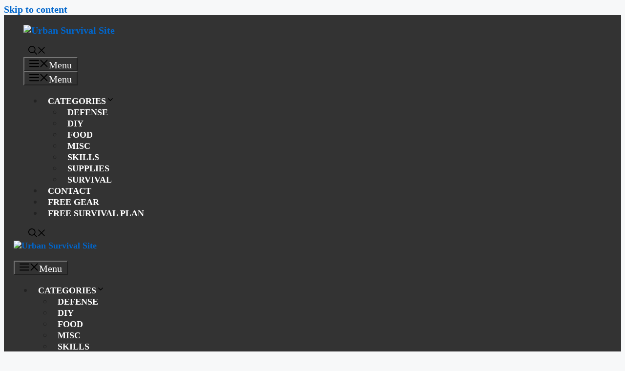

--- FILE ---
content_type: text/html; charset=UTF-8
request_url: https://urbansurvivalsite.com/20-uses-for-duct-tape/
body_size: 105881
content:
<!DOCTYPE html><html lang="en-US"><head><meta charset="UTF-8"/>
<script>var __ezHttpConsent={setByCat:function(src,tagType,attributes,category,force,customSetScriptFn=null){var setScript=function(){if(force||window.ezTcfConsent[category]){if(typeof customSetScriptFn==='function'){customSetScriptFn();}else{var scriptElement=document.createElement(tagType);scriptElement.src=src;attributes.forEach(function(attr){for(var key in attr){if(attr.hasOwnProperty(key)){scriptElement.setAttribute(key,attr[key]);}}});var firstScript=document.getElementsByTagName(tagType)[0];firstScript.parentNode.insertBefore(scriptElement,firstScript);}}};if(force||(window.ezTcfConsent&&window.ezTcfConsent.loaded)){setScript();}else if(typeof getEzConsentData==="function"){getEzConsentData().then(function(ezTcfConsent){if(ezTcfConsent&&ezTcfConsent.loaded){setScript();}else{console.error("cannot get ez consent data");force=true;setScript();}});}else{force=true;setScript();console.error("getEzConsentData is not a function");}},};</script>
<script>var ezTcfConsent=window.ezTcfConsent?window.ezTcfConsent:{loaded:false,store_info:false,develop_and_improve_services:false,measure_ad_performance:false,measure_content_performance:false,select_basic_ads:false,create_ad_profile:false,select_personalized_ads:false,create_content_profile:false,select_personalized_content:false,understand_audiences:false,use_limited_data_to_select_content:false,};function getEzConsentData(){return new Promise(function(resolve){document.addEventListener("ezConsentEvent",function(event){var ezTcfConsent=event.detail.ezTcfConsent;resolve(ezTcfConsent);});});}</script>
<script>if(typeof _setEzCookies!=='function'){function _setEzCookies(ezConsentData){var cookies=window.ezCookieQueue;for(var i=0;i<cookies.length;i++){var cookie=cookies[i];if(ezConsentData&&ezConsentData.loaded&&ezConsentData[cookie.tcfCategory]){document.cookie=cookie.name+"="+cookie.value;}}}}
window.ezCookieQueue=window.ezCookieQueue||[];if(typeof addEzCookies!=='function'){function addEzCookies(arr){window.ezCookieQueue=[...window.ezCookieQueue,...arr];}}
addEzCookies([{name:"ezoab_36119",value:"mod275; Path=/; Domain=urbansurvivalsite.com; Max-Age=7200",tcfCategory:"store_info",isEzoic:"true",},{name:"ezosuibasgeneris-1",value:"ca1509a7-8a1c-4782-779e-5b2dbd801843; Path=/; Domain=urbansurvivalsite.com; Expires=Sun, 17 Jan 2027 23:59:29 UTC; Secure; SameSite=None",tcfCategory:"understand_audiences",isEzoic:"true",}]);if(window.ezTcfConsent&&window.ezTcfConsent.loaded){_setEzCookies(window.ezTcfConsent);}else if(typeof getEzConsentData==="function"){getEzConsentData().then(function(ezTcfConsent){if(ezTcfConsent&&ezTcfConsent.loaded){_setEzCookies(window.ezTcfConsent);}else{console.error("cannot get ez consent data");_setEzCookies(window.ezTcfConsent);}});}else{console.error("getEzConsentData is not a function");_setEzCookies(window.ezTcfConsent);}</script><script type="text/javascript" data-ezscrex='false' data-cfasync='false'>window._ezaq = Object.assign({"edge_cache_status":11,"edge_response_time":390,"url":"https://urbansurvivalsite.com/20-uses-for-duct-tape/"}, typeof window._ezaq !== "undefined" ? window._ezaq : {});</script><script type="text/javascript" data-ezscrex='false' data-cfasync='false'>window._ezaq = Object.assign({"ab_test_id":"mod275"}, typeof window._ezaq !== "undefined" ? window._ezaq : {});window.__ez=window.__ez||{};window.__ez.tf={"vabo":"true"};</script><script type="text/javascript" data-ezscrex='false' data-cfasync='false'>window.ezDisableAds = true;</script>
<script data-ezscrex='false' data-cfasync='false' data-pagespeed-no-defer>var __ez=__ez||{};__ez.stms=Date.now();__ez.evt={};__ez.script={};__ez.ck=__ez.ck||{};__ez.template={};__ez.template.isOrig=true;window.__ezScriptHost="//www.ezojs.com";__ez.queue=__ez.queue||function(){var e=0,i=0,t=[],n=!1,o=[],r=[],s=!0,a=function(e,i,n,o,r,s,a){var l=arguments.length>7&&void 0!==arguments[7]?arguments[7]:window,d=this;this.name=e,this.funcName=i,this.parameters=null===n?null:w(n)?n:[n],this.isBlock=o,this.blockedBy=r,this.deleteWhenComplete=s,this.isError=!1,this.isComplete=!1,this.isInitialized=!1,this.proceedIfError=a,this.fWindow=l,this.isTimeDelay=!1,this.process=function(){f("... func = "+e),d.isInitialized=!0,d.isComplete=!0,f("... func.apply: "+e);var i=d.funcName.split("."),n=null,o=this.fWindow||window;i.length>3||(n=3===i.length?o[i[0]][i[1]][i[2]]:2===i.length?o[i[0]][i[1]]:o[d.funcName]),null!=n&&n.apply(null,this.parameters),!0===d.deleteWhenComplete&&delete t[e],!0===d.isBlock&&(f("----- F'D: "+d.name),m())}},l=function(e,i,t,n,o,r,s){var a=arguments.length>7&&void 0!==arguments[7]?arguments[7]:window,l=this;this.name=e,this.path=i,this.async=o,this.defer=r,this.isBlock=t,this.blockedBy=n,this.isInitialized=!1,this.isError=!1,this.isComplete=!1,this.proceedIfError=s,this.fWindow=a,this.isTimeDelay=!1,this.isPath=function(e){return"/"===e[0]&&"/"!==e[1]},this.getSrc=function(e){return void 0!==window.__ezScriptHost&&this.isPath(e)&&"banger.js"!==this.name?window.__ezScriptHost+e:e},this.process=function(){l.isInitialized=!0,f("... file = "+e);var i=this.fWindow?this.fWindow.document:document,t=i.createElement("script");t.src=this.getSrc(this.path),!0===o?t.async=!0:!0===r&&(t.defer=!0),t.onerror=function(){var e={url:window.location.href,name:l.name,path:l.path,user_agent:window.navigator.userAgent};"undefined"!=typeof _ezaq&&(e.pageview_id=_ezaq.page_view_id);var i=encodeURIComponent(JSON.stringify(e)),t=new XMLHttpRequest;t.open("GET","//g.ezoic.net/ezqlog?d="+i,!0),t.send(),f("----- ERR'D: "+l.name),l.isError=!0,!0===l.isBlock&&m()},t.onreadystatechange=t.onload=function(){var e=t.readyState;f("----- F'D: "+l.name),e&&!/loaded|complete/.test(e)||(l.isComplete=!0,!0===l.isBlock&&m())},i.getElementsByTagName("head")[0].appendChild(t)}},d=function(e,i){this.name=e,this.path="",this.async=!1,this.defer=!1,this.isBlock=!1,this.blockedBy=[],this.isInitialized=!0,this.isError=!1,this.isComplete=i,this.proceedIfError=!1,this.isTimeDelay=!1,this.process=function(){}};function c(e,i,n,s,a,d,c,u,f){var m=new l(e,i,n,s,a,d,c,f);!0===u?o[e]=m:r[e]=m,t[e]=m,h(m)}function h(e){!0!==u(e)&&0!=s&&e.process()}function u(e){if(!0===e.isTimeDelay&&!1===n)return f(e.name+" blocked = TIME DELAY!"),!0;if(w(e.blockedBy))for(var i=0;i<e.blockedBy.length;i++){var o=e.blockedBy[i];if(!1===t.hasOwnProperty(o))return f(e.name+" blocked = "+o),!0;if(!0===e.proceedIfError&&!0===t[o].isError)return!1;if(!1===t[o].isComplete)return f(e.name+" blocked = "+o),!0}return!1}function f(e){var i=window.location.href,t=new RegExp("[?&]ezq=([^&#]*)","i").exec(i);"1"===(t?t[1]:null)&&console.debug(e)}function m(){++e>200||(f("let's go"),p(o),p(r))}function p(e){for(var i in e)if(!1!==e.hasOwnProperty(i)){var t=e[i];!0===t.isComplete||u(t)||!0===t.isInitialized||!0===t.isError?!0===t.isError?f(t.name+": error"):!0===t.isComplete?f(t.name+": complete already"):!0===t.isInitialized&&f(t.name+": initialized already"):t.process()}}function w(e){return"[object Array]"==Object.prototype.toString.call(e)}return window.addEventListener("load",(function(){setTimeout((function(){n=!0,f("TDELAY -----"),m()}),5e3)}),!1),{addFile:c,addFileOnce:function(e,i,n,o,r,s,a,l,d){t[e]||c(e,i,n,o,r,s,a,l,d)},addDelayFile:function(e,i){var n=new l(e,i,!1,[],!1,!1,!0);n.isTimeDelay=!0,f(e+" ...  FILE! TDELAY"),r[e]=n,t[e]=n,h(n)},addFunc:function(e,n,s,l,d,c,u,f,m,p){!0===c&&(e=e+"_"+i++);var w=new a(e,n,s,l,d,u,f,p);!0===m?o[e]=w:r[e]=w,t[e]=w,h(w)},addDelayFunc:function(e,i,n){var o=new a(e,i,n,!1,[],!0,!0);o.isTimeDelay=!0,f(e+" ...  FUNCTION! TDELAY"),r[e]=o,t[e]=o,h(o)},items:t,processAll:m,setallowLoad:function(e){s=e},markLoaded:function(e){if(e&&0!==e.length){if(e in t){var i=t[e];!0===i.isComplete?f(i.name+" "+e+": error loaded duplicate"):(i.isComplete=!0,i.isInitialized=!0)}else t[e]=new d(e,!0);f("markLoaded dummyfile: "+t[e].name)}},logWhatsBlocked:function(){for(var e in t)!1!==t.hasOwnProperty(e)&&u(t[e])}}}();__ez.evt.add=function(e,t,n){e.addEventListener?e.addEventListener(t,n,!1):e.attachEvent?e.attachEvent("on"+t,n):e["on"+t]=n()},__ez.evt.remove=function(e,t,n){e.removeEventListener?e.removeEventListener(t,n,!1):e.detachEvent?e.detachEvent("on"+t,n):delete e["on"+t]};__ez.script.add=function(e){var t=document.createElement("script");t.src=e,t.async=!0,t.type="text/javascript",document.getElementsByTagName("head")[0].appendChild(t)};__ez.dot=__ez.dot||{};__ez.queue.addFileOnce('/detroitchicago/boise.js', '/detroitchicago/boise.js?gcb=195-10&cb=5', true, [], true, false, true, false);__ez.queue.addFileOnce('/parsonsmaize/abilene.js', '/parsonsmaize/abilene.js?gcb=195-10&cb=e80eca0cdb', true, [], true, false, true, false);__ez.queue.addFileOnce('/parsonsmaize/mulvane.js', '/parsonsmaize/mulvane.js?gcb=195-10&cb=e75e48eec0', true, ['/parsonsmaize/abilene.js'], true, false, true, false);__ez.queue.addFileOnce('/detroitchicago/birmingham.js', '/detroitchicago/birmingham.js?gcb=195-10&cb=539c47377c', true, ['/parsonsmaize/abilene.js'], true, false, true, false);</script>
<script type="text/javascript">var _ez_send_requests_through_ezoic = true;</script>
<script data-ezscrex="false" type="text/javascript" data-cfasync="false">window._ezaq = Object.assign({"ad_cache_level":0,"adpicker_placement_cnt":0,"ai_placeholder_cache_level":0,"ai_placeholder_placement_cnt":-1,"article_category":"DIY","author":"Alan Urban","domain":"urbansurvivalsite.com","domain_id":36119,"ezcache_level":0,"ezcache_skip_code":14,"has_bad_image":0,"has_bad_words":0,"is_sitespeed":0,"lt_cache_level":0,"publish_date":"2016-03-08","response_size":488103,"response_size_orig":482211,"response_time_orig":419,"template_id":5,"url":"https://urbansurvivalsite.com/20-uses-for-duct-tape/","word_count":0,"worst_bad_word_level":0}, typeof window._ezaq !== "undefined" ? window._ezaq : {});__ez.queue.markLoaded('ezaqBaseReady');</script>
<script type='text/javascript' data-ezscrex='false' data-cfasync='false'>
window.ezAnalyticsStatic = true;
window._ez_send_requests_through_ezoic = true;
function analyticsAddScript(script) {
	var ezDynamic = document.createElement('script');
	ezDynamic.type = 'text/javascript';
	ezDynamic.innerHTML = script;
	document.head.appendChild(ezDynamic);
}
function getCookiesWithPrefix() {
    var allCookies = document.cookie.split(';');
    var cookiesWithPrefix = {};

    for (var i = 0; i < allCookies.length; i++) {
        var cookie = allCookies[i].trim();

        for (var j = 0; j < arguments.length; j++) {
            var prefix = arguments[j];
            if (cookie.indexOf(prefix) === 0) {
                var cookieParts = cookie.split('=');
                var cookieName = cookieParts[0];
                var cookieValue = cookieParts.slice(1).join('=');
                cookiesWithPrefix[cookieName] = decodeURIComponent(cookieValue);
                break; // Once matched, no need to check other prefixes
            }
        }
    }

    return cookiesWithPrefix;
}
function productAnalytics() {
	var d = {"pr":[6,3],"omd5":"806a619229a12075ecea92c96c0d3dbd","nar":"risk score"};
	d.u = _ezaq.url;
	d.p = _ezaq.page_view_id;
	d.v = _ezaq.visit_uuid;
	d.ab = _ezaq.ab_test_id;
	d.e = JSON.stringify(_ezaq);
	d.ref = document.referrer;
	d.c = getCookiesWithPrefix('active_template', 'ez', 'lp_');
	if(typeof ez_utmParams !== 'undefined') {
		d.utm = ez_utmParams;
	}

	var dataText = JSON.stringify(d);
	var xhr = new XMLHttpRequest();
	xhr.open('POST','//g.ezoic.net/ezais/analytics?cb=1', true);
	xhr.onload = function () {
		if (xhr.status!=200) {
            return;
		}

        if(document.readyState !== 'loading') {
            analyticsAddScript(xhr.response);
            return;
        }

        var eventFunc = function() {
            if(document.readyState === 'loading') {
                return;
            }
            document.removeEventListener('readystatechange', eventFunc, false);
            analyticsAddScript(xhr.response);
        };

        document.addEventListener('readystatechange', eventFunc, false);
	};
	xhr.setRequestHeader('Content-Type','text/plain');
	xhr.send(dataText);
}
__ez.queue.addFunc("productAnalytics", "productAnalytics", null, true, ['ezaqBaseReady'], false, false, false, true);
</script><base href="https://urbansurvivalsite.com/20-uses-for-duct-tape/"/>
	
	
<meta name="robots" content="index, follow, max-image-preview:large, max-snippet:-1, max-video-preview:-1"/>
	<style>img:is([sizes="auto" i], [sizes^="auto," i]) { contain-intrinsic-size: 3000px 1500px }</style>
	<meta name="viewport" content="width=device-width, initial-scale=1"/>
	<!-- This site is optimized with the Yoast SEO Premium plugin v26.7 (Yoast SEO v26.7) - https://yoast.com/wordpress/plugins/seo/ -->
	<title>50 Survival Uses for Duct Tape</title>
	<meta name="description" content="Duct tape is one of the most versatile products ever. MacGyver types have found uses for duct tape that most people would never dream of."/>
	<link rel="canonical" href="https://urbansurvivalsite.com/20-uses-for-duct-tape/"/>
	<meta property="og:locale" content="en_US"/>
	<meta property="og:type" content="article"/>
	<meta property="og:title" content="50 Survival Uses for Duct Tape"/>
	<meta property="og:description" content="Duct tape is one of the most versatile products ever. MacGyver types have found uses for duct tape that most people would never dream of."/>
	<meta property="og:url" content="https://urbansurvivalsite.com/20-uses-for-duct-tape/"/>
	<meta property="og:site_name" content="Urban Survival Site"/>
	<meta property="article:publisher" content="https://www.facebook.com/urbansurvivalsite"/>
	<meta property="article:author" content="http://www.facebook.com/urbansurvivalsite/"/>
	<meta property="article:published_time" content="2016-03-09T00:00:57+00:00"/>
	<meta property="article:modified_time" content="2025-01-28T01:05:47+00:00"/>
	<meta property="og:image" content="https://urbansurvivalsite.com/wp-content/uploads/50-survival-uses-for-duct-tape-wide-1.jpg"/>
	<meta property="og:image:width" content="600"/>
	<meta property="og:image:height" content="400"/>
	<meta property="og:image:type" content="image/jpeg"/>
	<meta name="author" content="Alan Urban"/>
	<meta name="twitter:label1" content="Written by"/>
	<meta name="twitter:data1" content="Alan Urban"/>
	<meta name="twitter:label2" content="Est. reading time"/>
	<meta name="twitter:data2" content="9 minutes"/>
	<script type="application/ld+json" class="yoast-schema-graph">{"@context":"https://schema.org","@graph":[{"@type":"Article","@id":"https://urbansurvivalsite.com/20-uses-for-duct-tape/#article","isPartOf":{"@id":"https://urbansurvivalsite.com/20-uses-for-duct-tape/"},"author":{"name":"Alan Urban","@id":"https://urbansurvivalsite.com/#/schema/person/9d9f88748995312aae4d6aaf5eb80904"},"headline":"50 Survival Uses for Duct Tape","datePublished":"2016-03-09T00:00:57+00:00","dateModified":"2025-01-28T01:05:47+00:00","mainEntityOfPage":{"@id":"https://urbansurvivalsite.com/20-uses-for-duct-tape/"},"wordCount":1738,"commentCount":8,"publisher":{"@id":"https://urbansurvivalsite.com/#organization"},"image":{"@id":"https://urbansurvivalsite.com/20-uses-for-duct-tape/#primaryimage"},"thumbnailUrl":"https://urbansurvivalsite.com/wp-content/uploads/50-survival-uses-for-duct-tape-wide-1.jpg","keywords":["20 uses","duck tape","duct tape","duct tape survival","uses for duct tape","ways to use duct tape"],"articleSection":["DIY","Upcycling"],"inLanguage":"en-US","potentialAction":[{"@type":"CommentAction","name":"Comment","target":["https://urbansurvivalsite.com/20-uses-for-duct-tape/#respond"]}]},{"@type":"WebPage","@id":"https://urbansurvivalsite.com/20-uses-for-duct-tape/","url":"https://urbansurvivalsite.com/20-uses-for-duct-tape/","name":"50 Survival Uses for Duct Tape","isPartOf":{"@id":"https://urbansurvivalsite.com/#website"},"primaryImageOfPage":{"@id":"https://urbansurvivalsite.com/20-uses-for-duct-tape/#primaryimage"},"image":{"@id":"https://urbansurvivalsite.com/20-uses-for-duct-tape/#primaryimage"},"thumbnailUrl":"https://urbansurvivalsite.com/wp-content/uploads/50-survival-uses-for-duct-tape-wide-1.jpg","datePublished":"2016-03-09T00:00:57+00:00","dateModified":"2025-01-28T01:05:47+00:00","description":"Duct tape is one of the most versatile products ever. MacGyver types have found uses for duct tape that most people would never dream of.","breadcrumb":{"@id":"https://urbansurvivalsite.com/20-uses-for-duct-tape/#breadcrumb"},"inLanguage":"en-US","potentialAction":[{"@type":"ReadAction","target":["https://urbansurvivalsite.com/20-uses-for-duct-tape/"]}]},{"@type":"ImageObject","inLanguage":"en-US","@id":"https://urbansurvivalsite.com/20-uses-for-duct-tape/#primaryimage","url":"https://urbansurvivalsite.com/wp-content/uploads/50-survival-uses-for-duct-tape-wide-1.jpg","contentUrl":"https://urbansurvivalsite.com/wp-content/uploads/50-survival-uses-for-duct-tape-wide-1.jpg","width":600,"height":400,"caption":"50 Survival Uses for Duct Tape"},{"@type":"BreadcrumbList","@id":"https://urbansurvivalsite.com/20-uses-for-duct-tape/#breadcrumb","itemListElement":[{"@type":"ListItem","position":1,"name":"Home","item":"https://urbansurvivalsite.com/"},{"@type":"ListItem","position":2,"name":"DIY","item":"https://urbansurvivalsite.com/diy/"},{"@type":"ListItem","position":3,"name":"50 Survival Uses for Duct Tape"}]},{"@type":"WebSite","@id":"https://urbansurvivalsite.com/#website","url":"https://urbansurvivalsite.com/","name":"Urban Survival Site","description":"How To Survive In The City When Disaster Strikes","publisher":{"@id":"https://urbansurvivalsite.com/#organization"},"potentialAction":[{"@type":"SearchAction","target":{"@type":"EntryPoint","urlTemplate":"https://urbansurvivalsite.com/?s={search_term_string}"},"query-input":{"@type":"PropertyValueSpecification","valueRequired":true,"valueName":"search_term_string"}}],"inLanguage":"en-US"},{"@type":"Organization","@id":"https://urbansurvivalsite.com/#organization","name":"Urban Survival Site","url":"https://urbansurvivalsite.com/","logo":{"@type":"ImageObject","inLanguage":"en-US","@id":"https://urbansurvivalsite.com/#/schema/logo/image/","url":"https://urbansurvivalsite.com/wp-content/uploads/urbansurvivalsite-logo.jpg","contentUrl":"https://urbansurvivalsite.com/wp-content/uploads/urbansurvivalsite-logo.jpg","width":"200","height":"200","caption":"Urban Survival Site"},"image":{"@id":"https://urbansurvivalsite.com/#/schema/logo/image/"},"sameAs":["https://www.facebook.com/urbansurvivalsite","https://x.com/urbansurvivalsi","https://www.pinterest.com/urbanalan/","https://www.youtube.com/channel/UCaJvMlqPRHnUoiJwrO5y_LQ"]},{"@type":"Person","@id":"https://urbansurvivalsite.com/#/schema/person/9d9f88748995312aae4d6aaf5eb80904","name":"Alan Urban","image":{"@type":"ImageObject","inLanguage":"en-US","@id":"https://urbansurvivalsite.com/#/schema/person/image/","url":"https://secure.gravatar.com/avatar/a4faf54505dec2ba2e561f9c5286cfea7a3e25b03f2d2a1126d447c492172a01?s=96&d=mm&r=g","contentUrl":"https://secure.gravatar.com/avatar/a4faf54505dec2ba2e561f9c5286cfea7a3e25b03f2d2a1126d447c492172a01?s=96&d=mm&r=g","caption":"Alan Urban"},"sameAs":["http://www.facebook.com/urbansurvivalsite/","https://x.com/UrbanSurvivalSi"],"url":"https://urbansurvivalsite.com/author/admin/"}]}</script>
	<!-- / Yoast SEO Premium plugin. -->


<script>(()=>{"use strict";const e=[400,500,600,700,800,900],t=e=>`wprm-min-${e}`,n=e=>`wprm-max-${e}`,s=new Set,o="ResizeObserver"in window,r=o?new ResizeObserver((e=>{for(const t of e)c(t.target)})):null,i=.5/(window.devicePixelRatio||1);function c(s){const o=s.getBoundingClientRect().width||0;for(let r=0;r<e.length;r++){const c=e[r],a=o<=c+i;o>c+i?s.classList.add(t(c)):s.classList.remove(t(c)),a?s.classList.add(n(c)):s.classList.remove(n(c))}}function a(e){s.has(e)||(s.add(e),r&&r.observe(e),c(e))}!function(e=document){e.querySelectorAll(".wprm-recipe").forEach(a)}();if(new MutationObserver((e=>{for(const t of e)for(const e of t.addedNodes)e instanceof Element&&(e.matches?.(".wprm-recipe")&&a(e),e.querySelectorAll?.(".wprm-recipe").forEach(a))})).observe(document.documentElement,{childList:!0,subtree:!0}),!o){let e=0;addEventListener("resize",(()=>{e&&cancelAnimationFrame(e),e=requestAnimationFrame((()=>s.forEach(c)))}),{passive:!0})}})();</script><link rel="stylesheet" id="wprm-public-css" href="https://urbansurvival.wpenginepowered.com/wp-content/plugins/wp-recipe-maker/dist/public-modern.css?ver=10.3.2" media="all"/>
<link rel="stylesheet" id="wp-block-library-css" href="https://urbansurvival.wpenginepowered.com/wp-includes/css/dist/block-library/style.min.css?ver=6.8.3" media="all"/>
<style id="classic-theme-styles-inline-css">
/*! This file is auto-generated */
.wp-block-button__link{color:#fff;background-color:#32373c;border-radius:9999px;box-shadow:none;text-decoration:none;padding:calc(.667em + 2px) calc(1.333em + 2px);font-size:1.125em}.wp-block-file__button{background:#32373c;color:#fff;text-decoration:none}
</style>
<link rel="stylesheet" id="convertkit-broadcasts-css" href="https://urbansurvival.wpenginepowered.com/wp-content/plugins/convertkit/resources/frontend/css/broadcasts.css?ver=3.1.4" media="all"/>
<link rel="stylesheet" id="convertkit-button-css" href="https://urbansurvival.wpenginepowered.com/wp-content/plugins/convertkit/resources/frontend/css/button.css?ver=3.1.4" media="all"/>
<link rel="stylesheet" id="convertkit-form-css" href="https://urbansurvival.wpenginepowered.com/wp-content/plugins/convertkit/resources/frontend/css/form.css?ver=3.1.4" media="all"/>
<link rel="stylesheet" id="convertkit-form-builder-field-css" href="https://urbansurvival.wpenginepowered.com/wp-content/plugins/convertkit/resources/frontend/css/form-builder.css?ver=3.1.4" media="all"/>
<link rel="stylesheet" id="convertkit-form-builder-css" href="https://urbansurvival.wpenginepowered.com/wp-content/plugins/convertkit/resources/frontend/css/form-builder.css?ver=3.1.4" media="all"/>
<style id="global-styles-inline-css">
:root{--wp--preset--aspect-ratio--square: 1;--wp--preset--aspect-ratio--4-3: 4/3;--wp--preset--aspect-ratio--3-4: 3/4;--wp--preset--aspect-ratio--3-2: 3/2;--wp--preset--aspect-ratio--2-3: 2/3;--wp--preset--aspect-ratio--16-9: 16/9;--wp--preset--aspect-ratio--9-16: 9/16;--wp--preset--color--black: #000000;--wp--preset--color--cyan-bluish-gray: #abb8c3;--wp--preset--color--white: #ffffff;--wp--preset--color--pale-pink: #f78da7;--wp--preset--color--vivid-red: #cf2e2e;--wp--preset--color--luminous-vivid-orange: #ff6900;--wp--preset--color--luminous-vivid-amber: #fcb900;--wp--preset--color--light-green-cyan: #7bdcb5;--wp--preset--color--vivid-green-cyan: #00d084;--wp--preset--color--pale-cyan-blue: #8ed1fc;--wp--preset--color--vivid-cyan-blue: #0693e3;--wp--preset--color--vivid-purple: #9b51e0;--wp--preset--color--contrast: var(--contrast);--wp--preset--color--contrast-2: var(--contrast-2);--wp--preset--color--contrast-3: var(--contrast-3);--wp--preset--color--base: var(--base);--wp--preset--color--base-2: var(--base-2);--wp--preset--color--base-3: var(--base-3);--wp--preset--color--accent: var(--accent);--wp--preset--gradient--vivid-cyan-blue-to-vivid-purple: linear-gradient(135deg,rgba(6,147,227,1) 0%,rgb(155,81,224) 100%);--wp--preset--gradient--light-green-cyan-to-vivid-green-cyan: linear-gradient(135deg,rgb(122,220,180) 0%,rgb(0,208,130) 100%);--wp--preset--gradient--luminous-vivid-amber-to-luminous-vivid-orange: linear-gradient(135deg,rgba(252,185,0,1) 0%,rgba(255,105,0,1) 100%);--wp--preset--gradient--luminous-vivid-orange-to-vivid-red: linear-gradient(135deg,rgba(255,105,0,1) 0%,rgb(207,46,46) 100%);--wp--preset--gradient--very-light-gray-to-cyan-bluish-gray: linear-gradient(135deg,rgb(238,238,238) 0%,rgb(169,184,195) 100%);--wp--preset--gradient--cool-to-warm-spectrum: linear-gradient(135deg,rgb(74,234,220) 0%,rgb(151,120,209) 20%,rgb(207,42,186) 40%,rgb(238,44,130) 60%,rgb(251,105,98) 80%,rgb(254,248,76) 100%);--wp--preset--gradient--blush-light-purple: linear-gradient(135deg,rgb(255,206,236) 0%,rgb(152,150,240) 100%);--wp--preset--gradient--blush-bordeaux: linear-gradient(135deg,rgb(254,205,165) 0%,rgb(254,45,45) 50%,rgb(107,0,62) 100%);--wp--preset--gradient--luminous-dusk: linear-gradient(135deg,rgb(255,203,112) 0%,rgb(199,81,192) 50%,rgb(65,88,208) 100%);--wp--preset--gradient--pale-ocean: linear-gradient(135deg,rgb(255,245,203) 0%,rgb(182,227,212) 50%,rgb(51,167,181) 100%);--wp--preset--gradient--electric-grass: linear-gradient(135deg,rgb(202,248,128) 0%,rgb(113,206,126) 100%);--wp--preset--gradient--midnight: linear-gradient(135deg,rgb(2,3,129) 0%,rgb(40,116,252) 100%);--wp--preset--font-size--small: 13px;--wp--preset--font-size--medium: 20px;--wp--preset--font-size--large: 36px;--wp--preset--font-size--x-large: 42px;--wp--preset--spacing--20: 0.44rem;--wp--preset--spacing--30: 0.67rem;--wp--preset--spacing--40: 1rem;--wp--preset--spacing--50: 1.5rem;--wp--preset--spacing--60: 2.25rem;--wp--preset--spacing--70: 3.38rem;--wp--preset--spacing--80: 5.06rem;--wp--preset--shadow--natural: 6px 6px 9px rgba(0, 0, 0, 0.2);--wp--preset--shadow--deep: 12px 12px 50px rgba(0, 0, 0, 0.4);--wp--preset--shadow--sharp: 6px 6px 0px rgba(0, 0, 0, 0.2);--wp--preset--shadow--outlined: 6px 6px 0px -3px rgba(255, 255, 255, 1), 6px 6px rgba(0, 0, 0, 1);--wp--preset--shadow--crisp: 6px 6px 0px rgba(0, 0, 0, 1);}:where(.is-layout-flex){gap: 0.5em;}:where(.is-layout-grid){gap: 0.5em;}body .is-layout-flex{display: flex;}.is-layout-flex{flex-wrap: wrap;align-items: center;}.is-layout-flex > :is(*, div){margin: 0;}body .is-layout-grid{display: grid;}.is-layout-grid > :is(*, div){margin: 0;}:where(.wp-block-columns.is-layout-flex){gap: 2em;}:where(.wp-block-columns.is-layout-grid){gap: 2em;}:where(.wp-block-post-template.is-layout-flex){gap: 1.25em;}:where(.wp-block-post-template.is-layout-grid){gap: 1.25em;}.has-black-color{color: var(--wp--preset--color--black) !important;}.has-cyan-bluish-gray-color{color: var(--wp--preset--color--cyan-bluish-gray) !important;}.has-white-color{color: var(--wp--preset--color--white) !important;}.has-pale-pink-color{color: var(--wp--preset--color--pale-pink) !important;}.has-vivid-red-color{color: var(--wp--preset--color--vivid-red) !important;}.has-luminous-vivid-orange-color{color: var(--wp--preset--color--luminous-vivid-orange) !important;}.has-luminous-vivid-amber-color{color: var(--wp--preset--color--luminous-vivid-amber) !important;}.has-light-green-cyan-color{color: var(--wp--preset--color--light-green-cyan) !important;}.has-vivid-green-cyan-color{color: var(--wp--preset--color--vivid-green-cyan) !important;}.has-pale-cyan-blue-color{color: var(--wp--preset--color--pale-cyan-blue) !important;}.has-vivid-cyan-blue-color{color: var(--wp--preset--color--vivid-cyan-blue) !important;}.has-vivid-purple-color{color: var(--wp--preset--color--vivid-purple) !important;}.has-black-background-color{background-color: var(--wp--preset--color--black) !important;}.has-cyan-bluish-gray-background-color{background-color: var(--wp--preset--color--cyan-bluish-gray) !important;}.has-white-background-color{background-color: var(--wp--preset--color--white) !important;}.has-pale-pink-background-color{background-color: var(--wp--preset--color--pale-pink) !important;}.has-vivid-red-background-color{background-color: var(--wp--preset--color--vivid-red) !important;}.has-luminous-vivid-orange-background-color{background-color: var(--wp--preset--color--luminous-vivid-orange) !important;}.has-luminous-vivid-amber-background-color{background-color: var(--wp--preset--color--luminous-vivid-amber) !important;}.has-light-green-cyan-background-color{background-color: var(--wp--preset--color--light-green-cyan) !important;}.has-vivid-green-cyan-background-color{background-color: var(--wp--preset--color--vivid-green-cyan) !important;}.has-pale-cyan-blue-background-color{background-color: var(--wp--preset--color--pale-cyan-blue) !important;}.has-vivid-cyan-blue-background-color{background-color: var(--wp--preset--color--vivid-cyan-blue) !important;}.has-vivid-purple-background-color{background-color: var(--wp--preset--color--vivid-purple) !important;}.has-black-border-color{border-color: var(--wp--preset--color--black) !important;}.has-cyan-bluish-gray-border-color{border-color: var(--wp--preset--color--cyan-bluish-gray) !important;}.has-white-border-color{border-color: var(--wp--preset--color--white) !important;}.has-pale-pink-border-color{border-color: var(--wp--preset--color--pale-pink) !important;}.has-vivid-red-border-color{border-color: var(--wp--preset--color--vivid-red) !important;}.has-luminous-vivid-orange-border-color{border-color: var(--wp--preset--color--luminous-vivid-orange) !important;}.has-luminous-vivid-amber-border-color{border-color: var(--wp--preset--color--luminous-vivid-amber) !important;}.has-light-green-cyan-border-color{border-color: var(--wp--preset--color--light-green-cyan) !important;}.has-vivid-green-cyan-border-color{border-color: var(--wp--preset--color--vivid-green-cyan) !important;}.has-pale-cyan-blue-border-color{border-color: var(--wp--preset--color--pale-cyan-blue) !important;}.has-vivid-cyan-blue-border-color{border-color: var(--wp--preset--color--vivid-cyan-blue) !important;}.has-vivid-purple-border-color{border-color: var(--wp--preset--color--vivid-purple) !important;}.has-vivid-cyan-blue-to-vivid-purple-gradient-background{background: var(--wp--preset--gradient--vivid-cyan-blue-to-vivid-purple) !important;}.has-light-green-cyan-to-vivid-green-cyan-gradient-background{background: var(--wp--preset--gradient--light-green-cyan-to-vivid-green-cyan) !important;}.has-luminous-vivid-amber-to-luminous-vivid-orange-gradient-background{background: var(--wp--preset--gradient--luminous-vivid-amber-to-luminous-vivid-orange) !important;}.has-luminous-vivid-orange-to-vivid-red-gradient-background{background: var(--wp--preset--gradient--luminous-vivid-orange-to-vivid-red) !important;}.has-very-light-gray-to-cyan-bluish-gray-gradient-background{background: var(--wp--preset--gradient--very-light-gray-to-cyan-bluish-gray) !important;}.has-cool-to-warm-spectrum-gradient-background{background: var(--wp--preset--gradient--cool-to-warm-spectrum) !important;}.has-blush-light-purple-gradient-background{background: var(--wp--preset--gradient--blush-light-purple) !important;}.has-blush-bordeaux-gradient-background{background: var(--wp--preset--gradient--blush-bordeaux) !important;}.has-luminous-dusk-gradient-background{background: var(--wp--preset--gradient--luminous-dusk) !important;}.has-pale-ocean-gradient-background{background: var(--wp--preset--gradient--pale-ocean) !important;}.has-electric-grass-gradient-background{background: var(--wp--preset--gradient--electric-grass) !important;}.has-midnight-gradient-background{background: var(--wp--preset--gradient--midnight) !important;}.has-small-font-size{font-size: var(--wp--preset--font-size--small) !important;}.has-medium-font-size{font-size: var(--wp--preset--font-size--medium) !important;}.has-large-font-size{font-size: var(--wp--preset--font-size--large) !important;}.has-x-large-font-size{font-size: var(--wp--preset--font-size--x-large) !important;}
:where(.wp-block-post-template.is-layout-flex){gap: 1.25em;}:where(.wp-block-post-template.is-layout-grid){gap: 1.25em;}
:where(.wp-block-columns.is-layout-flex){gap: 2em;}:where(.wp-block-columns.is-layout-grid){gap: 2em;}
:root :where(.wp-block-pullquote){font-size: 1.5em;line-height: 1.6;}
</style>
<link rel="stylesheet" id="dashicons-css" href="https://urbansurvival.wpenginepowered.com/wp-includes/css/dashicons.min.css?ver=6.8.3" media="all"/>
<link rel="stylesheet" id="novashare-css-css" href="https://urbansurvival.wpenginepowered.com/wp-content/plugins/novashare/css/style.min.css?ver=1.6.4" media="all"/>
<link rel="stylesheet" id="pdfprnt_frontend-css" href="https://urbansurvival.wpenginepowered.com/wp-content/plugins/pdf-print/css/frontend.css?ver=2.4.5" media="all"/>
<link rel="stylesheet" id="widgetopts-styles-css" href="https://urbansurvival.wpenginepowered.com/wp-content/plugins/widget-options/assets/css/widget-options.css?ver=4.1.3" media="all"/>
<link rel="stylesheet" id="wprmp-public-css" href="https://urbansurvival.wpenginepowered.com/wp-content/plugins/wp-recipe-maker-premium/dist/public-pro.css?ver=9.5.4" media="all"/>
<link rel="stylesheet" id="generate-comments-css" href="https://urbansurvival.wpenginepowered.com/wp-content/themes/generatepress/assets/css/components/comments.min.css?ver=3.5.1" media="all"/>
<link rel="stylesheet" id="generate-widget-areas-css" href="https://urbansurvival.wpenginepowered.com/wp-content/themes/generatepress/assets/css/components/widget-areas.min.css?ver=3.5.1" media="all"/>
<link rel="stylesheet" id="generate-style-css" href="https://urbansurvival.wpenginepowered.com/wp-content/themes/generatepress/assets/css/main.min.css?ver=3.5.1" media="all"/>
<style id="generate-style-inline-css">
body{background-color:var(--base-2);color:var(--contrast);}a{color:#0066cc;}a{text-decoration:underline;}.entry-title a, .site-branding a, a.button, .wp-block-button__link, .main-navigation a{text-decoration:none;}a:hover, a:focus, a:active{color:var(--contrast);}.wp-block-group__inner-container{max-width:1200px;margin-left:auto;margin-right:auto;}@media (max-width: 400px) and (min-width: 769px){.inside-header{display:flex;flex-direction:column;align-items:center;}.site-logo, .site-branding{margin-bottom:1.5em;}#site-navigation{margin:0 auto;}.header-widget{margin-top:1.5em;}}.site-header .header-image{width:290px;}:root{--contrast:#222222;--contrast-2:#575760;--contrast-3:#b2b2be;--base:#f0f0f0;--base-2:#f7f8f9;--base-3:#ffffff;--accent:#333333;}:root .has-contrast-color{color:var(--contrast);}:root .has-contrast-background-color{background-color:var(--contrast);}:root .has-contrast-2-color{color:var(--contrast-2);}:root .has-contrast-2-background-color{background-color:var(--contrast-2);}:root .has-contrast-3-color{color:var(--contrast-3);}:root .has-contrast-3-background-color{background-color:var(--contrast-3);}:root .has-base-color{color:var(--base);}:root .has-base-background-color{background-color:var(--base);}:root .has-base-2-color{color:var(--base-2);}:root .has-base-2-background-color{background-color:var(--base-2);}:root .has-base-3-color{color:var(--base-3);}:root .has-base-3-background-color{background-color:var(--base-3);}:root .has-accent-color{color:var(--accent);}:root .has-accent-background-color{background-color:var(--accent);}.gp-modal:not(.gp-modal--open):not(.gp-modal--transition){display:none;}.gp-modal--transition:not(.gp-modal--open){pointer-events:none;}.gp-modal-overlay:not(.gp-modal-overlay--open):not(.gp-modal--transition){display:none;}.gp-modal__overlay{display:none;position:fixed;top:0;left:0;right:0;bottom:0;background:rgba(0,0,0,0.2);display:flex;justify-content:center;align-items:center;z-index:10000;backdrop-filter:blur(3px);transition:opacity 500ms ease;opacity:0;}.gp-modal--open:not(.gp-modal--transition) .gp-modal__overlay{opacity:1;}.gp-modal__container{max-width:100%;max-height:100vh;transform:scale(0.9);transition:transform 500ms ease;padding:0 10px;}.gp-modal--open:not(.gp-modal--transition) .gp-modal__container{transform:scale(1);}.search-modal-fields{display:flex;}.gp-search-modal .gp-modal__overlay{align-items:flex-start;padding-top:25vh;background:var(--gp-search-modal-overlay-bg-color);}.search-modal-form{width:500px;max-width:100%;background-color:var(--gp-search-modal-bg-color);color:var(--gp-search-modal-text-color);}.search-modal-form .search-field, .search-modal-form .search-field:focus{width:100%;height:60px;background-color:transparent;border:0;appearance:none;color:currentColor;}.search-modal-fields button, .search-modal-fields button:active, .search-modal-fields button:focus, .search-modal-fields button:hover{background-color:transparent;border:0;color:currentColor;width:60px;}body, button, input, select, textarea{font-family:inherit;font-size:20px;}.top-bar{background-color:#636363;color:#ffffff;}.top-bar a{color:#ffffff;}.top-bar a:hover{color:#0066cc;}.site-header{background-color:#333333;}.main-title a,.main-title a:hover{color:var(--contrast);}.site-description{color:var(--contrast-2);}.mobile-menu-control-wrapper .menu-toggle,.mobile-menu-control-wrapper .menu-toggle:hover,.mobile-menu-control-wrapper .menu-toggle:focus,.has-inline-mobile-toggle #site-navigation.toggled{background-color:rgba(0, 0, 0, 0.02);}.main-navigation,.main-navigation ul ul{background-color:#333333;}.main-navigation .main-nav ul li a, .main-navigation .menu-toggle, .main-navigation .menu-bar-items{color:var(--base-3);}.main-navigation .main-nav ul li:not([class*="current-menu-"]):hover > a, .main-navigation .main-nav ul li:not([class*="current-menu-"]):focus > a, .main-navigation .main-nav ul li.sfHover:not([class*="current-menu-"]) > a, .main-navigation .menu-bar-item:hover > a, .main-navigation .menu-bar-item.sfHover > a{color:#0066cc;}button.menu-toggle:hover,button.menu-toggle:focus{color:var(--base-3);}.main-navigation .main-nav ul li[class*="current-menu-"] > a{color:#0066cc;}.navigation-search input[type="search"],.navigation-search input[type="search"]:active, .navigation-search input[type="search"]:focus, .main-navigation .main-nav ul li.search-item.active > a, .main-navigation .menu-bar-items .search-item.active > a{color:#0066cc;}.main-navigation ul ul{background-color:#333333;}.separate-containers .inside-article, .separate-containers .comments-area, .separate-containers .page-header, .one-container .container, .separate-containers .paging-navigation, .inside-page-header{background-color:var(--base-3);}.entry-header h1,.page-header h1{color:var(--contrast);}.entry-title a{color:var(--contrast);}.entry-title a:hover{color:#0066cc;}.entry-meta{color:var(--contrast-2);}.sidebar .widget{background-color:var(--base-3);}.footer-widgets{background-color:var(--base-3);}.site-info{background-color:var(--base-3);}input[type="text"],input[type="email"],input[type="url"],input[type="password"],input[type="search"],input[type="tel"],input[type="number"],textarea,select{color:var(--contrast);background-color:var(--base-2);border-color:var(--base);}input[type="text"]:focus,input[type="email"]:focus,input[type="url"]:focus,input[type="password"]:focus,input[type="search"]:focus,input[type="tel"]:focus,input[type="number"]:focus,textarea:focus,select:focus{color:var(--contrast);background-color:var(--base-2);border-color:var(--contrast-3);}button,html input[type="button"],input[type="reset"],input[type="submit"],a.button,a.wp-block-button__link:not(.has-background){color:#ffffff;background-color:#333333;}button:hover,html input[type="button"]:hover,input[type="reset"]:hover,input[type="submit"]:hover,a.button:hover,button:focus,html input[type="button"]:focus,input[type="reset"]:focus,input[type="submit"]:focus,a.button:focus,a.wp-block-button__link:not(.has-background):active,a.wp-block-button__link:not(.has-background):focus,a.wp-block-button__link:not(.has-background):hover{color:#ffffff;background-color:#0066cc;}a.generate-back-to-top{background-color:rgba( 0,0,0,0.4 );color:#ffffff;}a.generate-back-to-top:hover,a.generate-back-to-top:focus{background-color:rgba( 0,0,0,0.6 );color:#ffffff;}:root{--gp-search-modal-bg-color:var(--base-3);--gp-search-modal-text-color:var(--contrast);--gp-search-modal-overlay-bg-color:rgba(0,0,0,0.2);}@media (max-width: 768px){.main-navigation .menu-bar-item:hover > a, .main-navigation .menu-bar-item.sfHover > a{background:none;color:var(--base-3);}}.inside-header{padding:20px 40px 0px 40px;}.nav-below-header .main-navigation .inside-navigation.grid-container, .nav-above-header .main-navigation .inside-navigation.grid-container{padding:0px 30px 0px 30px;}.separate-containers .inside-article, .separate-containers .comments-area, .separate-containers .page-header, .separate-containers .paging-navigation, .one-container .site-content, .inside-page-header{padding:20px;}.site-main .wp-block-group__inner-container{padding:20px;}.separate-containers .paging-navigation{padding-top:20px;padding-bottom:20px;}.entry-content .alignwide, body:not(.no-sidebar) .entry-content .alignfull{margin-left:-20px;width:calc(100% + 40px);max-width:calc(100% + 40px);}.one-container.right-sidebar .site-main,.one-container.both-right .site-main{margin-right:20px;}.one-container.left-sidebar .site-main,.one-container.both-left .site-main{margin-left:20px;}.one-container.both-sidebars .site-main{margin:0px 20px 0px 20px;}.one-container.archive .post:not(:last-child):not(.is-loop-template-item), .one-container.blog .post:not(:last-child):not(.is-loop-template-item){padding-bottom:20px;}.main-navigation .main-nav ul li a,.menu-toggle,.main-navigation .menu-bar-item > a{padding-left:10px;padding-right:10px;line-height:20px;}.main-navigation .main-nav ul ul li a{padding:10px;}.main-navigation ul ul{width:120px;}.navigation-search input[type="search"]{height:20px;}.rtl .menu-item-has-children .dropdown-menu-toggle{padding-left:10px;}.menu-item-has-children .dropdown-menu-toggle{padding-right:10px;}.rtl .main-navigation .main-nav ul li.menu-item-has-children > a{padding-right:10px;}.widget-area .widget{padding:20px;}.footer-widgets-container{padding:20px;}.inside-site-info{padding:20px;}@media (max-width:768px){.separate-containers .inside-article, .separate-containers .comments-area, .separate-containers .page-header, .separate-containers .paging-navigation, .one-container .site-content, .inside-page-header{padding:30px;}.site-main .wp-block-group__inner-container{padding:30px;}.inside-top-bar{padding-right:30px;padding-left:30px;}.inside-header{padding-right:30px;padding-left:30px;}.widget-area .widget{padding-top:30px;padding-right:30px;padding-bottom:30px;padding-left:30px;}.footer-widgets-container{padding-top:30px;padding-right:30px;padding-bottom:30px;padding-left:30px;}.inside-site-info{padding-right:30px;padding-left:30px;}.entry-content .alignwide, body:not(.no-sidebar) .entry-content .alignfull{margin-left:-30px;width:calc(100% + 60px);max-width:calc(100% + 60px);}.one-container .site-main .paging-navigation{margin-bottom:20px;}}/* End cached CSS */.is-right-sidebar{width:30%;}.is-left-sidebar{width:30%;}.site-content .content-area{width:70%;}@media (max-width: 768px){.main-navigation .menu-toggle,.sidebar-nav-mobile:not(#sticky-placeholder){display:block;}.main-navigation ul,.gen-sidebar-nav,.main-navigation:not(.slideout-navigation):not(.toggled) .main-nav > ul,.has-inline-mobile-toggle #site-navigation .inside-navigation > *:not(.navigation-search):not(.main-nav){display:none;}.nav-align-right .inside-navigation,.nav-align-center .inside-navigation{justify-content:space-between;}.has-inline-mobile-toggle .mobile-menu-control-wrapper{display:flex;flex-wrap:wrap;}.has-inline-mobile-toggle .inside-header{flex-direction:row;text-align:left;flex-wrap:wrap;}.has-inline-mobile-toggle .header-widget,.has-inline-mobile-toggle #site-navigation{flex-basis:100%;}.nav-float-left .has-inline-mobile-toggle #site-navigation{order:10;}}
body{background-image:url('https://urbansurvival.wpenginepowered.com/wp-content/uploads/uss-background-image.jpg');}
.dynamic-author-image-rounded{border-radius:100%;}.dynamic-featured-image, .dynamic-author-image{vertical-align:middle;}.one-container.blog .dynamic-content-template:not(:last-child), .one-container.archive .dynamic-content-template:not(:last-child){padding-bottom:0px;}.dynamic-entry-excerpt > p:last-child{margin-bottom:0px;}
.main-navigation .main-nav ul li a,.menu-toggle,.main-navigation .menu-bar-item > a{transition: line-height 300ms ease}.main-navigation.toggled .main-nav > ul{background-color: #333333}.sticky-enabled .gen-sidebar-nav.is_stuck .main-navigation {margin-bottom: 0px;}.sticky-enabled .gen-sidebar-nav.is_stuck {z-index: 500;}.sticky-enabled .main-navigation.is_stuck {box-shadow: 0 2px 2px -2px rgba(0, 0, 0, .2);}.navigation-stick:not(.gen-sidebar-nav) {left: 0;right: 0;width: 100% !important;}.nav-float-right .navigation-stick {width: 100% !important;left: 0;}.nav-float-right .navigation-stick .navigation-branding {margin-right: auto;}.main-navigation.has-sticky-branding:not(.grid-container) .inside-navigation:not(.grid-container) .navigation-branding{margin-left: 10px;}.main-navigation.navigation-stick.has-sticky-branding .inside-navigation.grid-container{padding-left:40px;padding-right:40px;}@media (max-width:768px){.main-navigation.navigation-stick.has-sticky-branding .inside-navigation.grid-container{padding-left:0;padding-right:0;}}
@media (max-width: 768px){.main-navigation .menu-toggle,.main-navigation .mobile-bar-items a,.main-navigation .menu-bar-item > a{padding-left:10px;padding-right:10px;}.main-navigation .main-nav ul li a,.main-navigation .menu-toggle,.main-navigation .mobile-bar-items a,.main-navigation .menu-bar-item > a{line-height:60px;}.main-navigation .site-logo.navigation-logo img, .mobile-header-navigation .site-logo.mobile-header-logo img, .navigation-search input[type="search"]{height:60px;}}@media (max-width: 1024px),(min-width:1025px){.main-navigation.sticky-navigation-transition .main-nav > ul > li > a,.sticky-navigation-transition .menu-toggle,.main-navigation.sticky-navigation-transition .menu-bar-item > a, .sticky-navigation-transition .navigation-branding .main-title{line-height:64px;}.main-navigation.sticky-navigation-transition .site-logo img, .main-navigation.sticky-navigation-transition .navigation-search input[type="search"], .main-navigation.sticky-navigation-transition .navigation-branding img{height:64px;}}
</style>
<link rel="stylesheet" id="generate-child-css" href="https://urbansurvival.wpenginepowered.com/wp-content/themes/generatepress-child/style.css?ver=1715526705" media="all"/>
<link rel="stylesheet" id="tablepress-default-css" href="//urbansurvivalsite.com/wp-content/tablepress-combined.min.css?ver=15" media="all"/>
<link rel="stylesheet" id="tablepress-datatables-buttons-css" href="https://urbansurvival.wpenginepowered.com/wp-content/plugins/tablepress-premium/modules/css/build/datatables.buttons.css?ver=3.1.3" media="all"/>
<link rel="stylesheet" id="tablepress-datatables-columnfilterwidgets-css" href="https://urbansurvival.wpenginepowered.com/wp-content/plugins/tablepress-premium/modules/css/build/datatables.columnfilterwidgets.css?ver=3.1.3" media="all"/>
<link rel="stylesheet" id="tablepress-datatables-fixedheader-css" href="https://urbansurvival.wpenginepowered.com/wp-content/plugins/tablepress-premium/modules/css/build/datatables.fixedheader.css?ver=3.1.3" media="all"/>
<link rel="stylesheet" id="tablepress-datatables-fixedcolumns-css" href="https://urbansurvival.wpenginepowered.com/wp-content/plugins/tablepress-premium/modules/css/build/datatables.fixedcolumns.css?ver=3.1.3" media="all"/>
<link rel="stylesheet" id="tablepress-datatables-scroll-buttons-css" href="https://urbansurvival.wpenginepowered.com/wp-content/plugins/tablepress-premium/modules/css/build/datatables.scroll-buttons.css?ver=3.1.3" media="all"/>
<link rel="stylesheet" id="tablepress-responsive-tables-css" href="https://urbansurvival.wpenginepowered.com/wp-content/plugins/tablepress-premium/modules/css/build/responsive-tables.css?ver=3.1.3" media="all"/>
<link rel="stylesheet" id="wpdiscuz-frontend-css-css" href="https://urbansurvival.wpenginepowered.com/wp-content/plugins/wpdiscuz/themes/default/style.css?ver=7.6.44" media="all"/>
<style id="wpdiscuz-frontend-css-inline-css">
 #wpdcom .wpd-blog-administrator .wpd-comment-label{color:#ffffff;background-color:#00B38F;border:none}#wpdcom .wpd-blog-administrator .wpd-comment-author, #wpdcom .wpd-blog-administrator .wpd-comment-author a{color:#00B38F}#wpdcom.wpd-layout-1 .wpd-comment .wpd-blog-administrator .wpd-avatar img{border-color:#00B38F}#wpdcom.wpd-layout-2 .wpd-comment.wpd-reply .wpd-comment-wrap.wpd-blog-administrator{border-left:3px solid #00B38F}#wpdcom.wpd-layout-2 .wpd-comment .wpd-blog-administrator .wpd-avatar img{border-bottom-color:#00B38F}#wpdcom.wpd-layout-3 .wpd-blog-administrator .wpd-comment-subheader{border-top:1px dashed #00B38F}#wpdcom.wpd-layout-3 .wpd-reply .wpd-blog-administrator .wpd-comment-right{border-left:1px solid #00B38F}#wpdcom .wpd-blog-editor .wpd-comment-label{color:#ffffff;background-color:#00B38F;border:none}#wpdcom .wpd-blog-editor .wpd-comment-author, #wpdcom .wpd-blog-editor .wpd-comment-author a{color:#00B38F}#wpdcom.wpd-layout-1 .wpd-comment .wpd-blog-editor .wpd-avatar img{border-color:#00B38F}#wpdcom.wpd-layout-2 .wpd-comment.wpd-reply .wpd-comment-wrap.wpd-blog-editor{border-left:3px solid #00B38F}#wpdcom.wpd-layout-2 .wpd-comment .wpd-blog-editor .wpd-avatar img{border-bottom-color:#00B38F}#wpdcom.wpd-layout-3 .wpd-blog-editor .wpd-comment-subheader{border-top:1px dashed #00B38F}#wpdcom.wpd-layout-3 .wpd-reply .wpd-blog-editor .wpd-comment-right{border-left:1px solid #00B38F}#wpdcom .wpd-blog-author .wpd-comment-label{color:#ffffff;background-color:#00B38F;border:none}#wpdcom .wpd-blog-author .wpd-comment-author, #wpdcom .wpd-blog-author .wpd-comment-author a{color:#00B38F}#wpdcom.wpd-layout-1 .wpd-comment .wpd-blog-author .wpd-avatar img{border-color:#00B38F}#wpdcom.wpd-layout-2 .wpd-comment .wpd-blog-author .wpd-avatar img{border-bottom-color:#00B38F}#wpdcom.wpd-layout-3 .wpd-blog-author .wpd-comment-subheader{border-top:1px dashed #00B38F}#wpdcom.wpd-layout-3 .wpd-reply .wpd-blog-author .wpd-comment-right{border-left:1px solid #00B38F}#wpdcom .wpd-blog-contributor .wpd-comment-label{color:#ffffff;background-color:#00B38F;border:none}#wpdcom .wpd-blog-contributor .wpd-comment-author, #wpdcom .wpd-blog-contributor .wpd-comment-author a{color:#00B38F}#wpdcom.wpd-layout-1 .wpd-comment .wpd-blog-contributor .wpd-avatar img{border-color:#00B38F}#wpdcom.wpd-layout-2 .wpd-comment .wpd-blog-contributor .wpd-avatar img{border-bottom-color:#00B38F}#wpdcom.wpd-layout-3 .wpd-blog-contributor .wpd-comment-subheader{border-top:1px dashed #00B38F}#wpdcom.wpd-layout-3 .wpd-reply .wpd-blog-contributor .wpd-comment-right{border-left:1px solid #00B38F}#wpdcom .wpd-blog-subscriber .wpd-comment-label{color:#ffffff;background-color:#00B38F;border:none}#wpdcom .wpd-blog-subscriber .wpd-comment-author, #wpdcom .wpd-blog-subscriber .wpd-comment-author a{color:#00B38F}#wpdcom.wpd-layout-2 .wpd-comment .wpd-blog-subscriber .wpd-avatar img{border-bottom-color:#00B38F}#wpdcom.wpd-layout-3 .wpd-blog-subscriber .wpd-comment-subheader{border-top:1px dashed #00B38F}#wpdcom .wpd-blog-wpseo_manager .wpd-comment-label{color:#ffffff;background-color:#00B38F;border:none}#wpdcom .wpd-blog-wpseo_manager .wpd-comment-author, #wpdcom .wpd-blog-wpseo_manager .wpd-comment-author a{color:#00B38F}#wpdcom.wpd-layout-1 .wpd-comment .wpd-blog-wpseo_manager .wpd-avatar img{border-color:#00B38F}#wpdcom.wpd-layout-2 .wpd-comment .wpd-blog-wpseo_manager .wpd-avatar img{border-bottom-color:#00B38F}#wpdcom.wpd-layout-3 .wpd-blog-wpseo_manager .wpd-comment-subheader{border-top:1px dashed #00B38F}#wpdcom.wpd-layout-3 .wpd-reply .wpd-blog-wpseo_manager .wpd-comment-right{border-left:1px solid #00B38F}#wpdcom .wpd-blog-wpseo_editor .wpd-comment-label{color:#ffffff;background-color:#00B38F;border:none}#wpdcom .wpd-blog-wpseo_editor .wpd-comment-author, #wpdcom .wpd-blog-wpseo_editor .wpd-comment-author a{color:#00B38F}#wpdcom.wpd-layout-1 .wpd-comment .wpd-blog-wpseo_editor .wpd-avatar img{border-color:#00B38F}#wpdcom.wpd-layout-2 .wpd-comment .wpd-blog-wpseo_editor .wpd-avatar img{border-bottom-color:#00B38F}#wpdcom.wpd-layout-3 .wpd-blog-wpseo_editor .wpd-comment-subheader{border-top:1px dashed #00B38F}#wpdcom.wpd-layout-3 .wpd-reply .wpd-blog-wpseo_editor .wpd-comment-right{border-left:1px solid #00B38F}#wpdcom .wpd-blog-post_author .wpd-comment-label{color:#ffffff;background-color:#00B38F;border:none}#wpdcom .wpd-blog-post_author .wpd-comment-author, #wpdcom .wpd-blog-post_author .wpd-comment-author a{color:#00B38F}#wpdcom .wpd-blog-post_author .wpd-avatar img{border-color:#00B38F}#wpdcom.wpd-layout-1 .wpd-comment .wpd-blog-post_author .wpd-avatar img{border-color:#00B38F}#wpdcom.wpd-layout-2 .wpd-comment.wpd-reply .wpd-comment-wrap.wpd-blog-post_author{border-left:3px solid #00B38F}#wpdcom.wpd-layout-2 .wpd-comment .wpd-blog-post_author .wpd-avatar img{border-bottom-color:#00B38F}#wpdcom.wpd-layout-3 .wpd-blog-post_author .wpd-comment-subheader{border-top:1px dashed #00B38F}#wpdcom.wpd-layout-3 .wpd-reply .wpd-blog-post_author .wpd-comment-right{border-left:1px solid #00B38F}#wpdcom .wpd-blog-guest .wpd-comment-label{color:#ffffff;background-color:#00B38F;border:none}#wpdcom .wpd-blog-guest .wpd-comment-author, #wpdcom .wpd-blog-guest .wpd-comment-author a{color:#00B38F}#wpdcom.wpd-layout-3 .wpd-blog-guest .wpd-comment-subheader{border-top:1px dashed #00B38F}#comments, #respond, .comments-area, #wpdcom{background:#ffffff}#wpdcom .ql-editor > *{color:#777777}#wpdcom .ql-editor::before{}#wpdcom .ql-toolbar{border:1px solid #DDDDDD;border-top:none}#wpdcom .ql-container{background:#dddddd;border:1px solid #DDDDDD;border-bottom:none}#wpdcom .wpd-form-row .wpdiscuz-item input[type="text"], #wpdcom .wpd-form-row .wpdiscuz-item input[type="email"], #wpdcom .wpd-form-row .wpdiscuz-item input[type="url"], #wpdcom .wpd-form-row .wpdiscuz-item input[type="color"], #wpdcom .wpd-form-row .wpdiscuz-item input[type="date"], #wpdcom .wpd-form-row .wpdiscuz-item input[type="datetime"], #wpdcom .wpd-form-row .wpdiscuz-item input[type="datetime-local"], #wpdcom .wpd-form-row .wpdiscuz-item input[type="month"], #wpdcom .wpd-form-row .wpdiscuz-item input[type="number"], #wpdcom .wpd-form-row .wpdiscuz-item input[type="time"], #wpdcom textarea, #wpdcom select{background:#dddddd;border:1px solid #DDDDDD;color:#333333}#wpdcom .wpd-form-row .wpdiscuz-item textarea{border:1px solid #DDDDDD}#wpdcom input::placeholder, #wpdcom textarea::placeholder, #wpdcom input::-moz-placeholder, #wpdcom textarea::-webkit-input-placeholder{}#wpdcom .wpd-comment-text{color:#333333}#wpdcom .wpd-thread-head .wpd-thread-info{border-bottom:2px solid #0066cc}#wpdcom .wpd-thread-head .wpd-thread-info.wpd-reviews-tab svg{fill:#0066cc}#wpdcom .wpd-thread-head .wpdiscuz-user-settings{border-bottom:2px solid #0066cc}#wpdcom .wpd-thread-head .wpdiscuz-user-settings:hover{color:#0066cc}#wpdcom .wpd-comment .wpd-follow-link:hover{color:#0066cc}#wpdcom .wpd-comment-status .wpd-sticky{color:#0066cc}#wpdcom .wpd-thread-filter .wpdf-active{color:#0066cc;border-bottom-color:#0066cc}#wpdcom .wpd-comment-info-bar{border:1px dashed #3385d7;background:#e6f0fa}#wpdcom .wpd-comment-info-bar .wpd-current-view i{color:#0066cc}#wpdcom .wpd-filter-view-all:hover{background:#0066cc}#wpdcom .wpdiscuz-item .wpdiscuz-rating > label{color:#DDDDDD}#wpdcom .wpdiscuz-item .wpdiscuz-rating:not(:checked) > label:hover, .wpdiscuz-rating:not(:checked) > label:hover ~ label{}#wpdcom .wpdiscuz-item .wpdiscuz-rating > input ~ label:hover, #wpdcom .wpdiscuz-item .wpdiscuz-rating > input:not(:checked) ~ label:hover ~ label, #wpdcom .wpdiscuz-item .wpdiscuz-rating > input:not(:checked) ~ label:hover ~ label{color:#FFED85}#wpdcom .wpdiscuz-item .wpdiscuz-rating > input:checked ~ label:hover, #wpdcom .wpdiscuz-item .wpdiscuz-rating > input:checked ~ label:hover, #wpdcom .wpdiscuz-item .wpdiscuz-rating > label:hover ~ input:checked ~ label, #wpdcom .wpdiscuz-item .wpdiscuz-rating > input:checked + label:hover ~ label, #wpdcom .wpdiscuz-item .wpdiscuz-rating > input:checked ~ label:hover ~ label, .wpd-custom-field .wcf-active-star, #wpdcom .wpdiscuz-item .wpdiscuz-rating > input:checked ~ label{color:#FFD700}#wpd-post-rating .wpd-rating-wrap .wpd-rating-stars svg .wpd-star{fill:#DDDDDD}#wpd-post-rating .wpd-rating-wrap .wpd-rating-stars svg .wpd-active{fill:#FFD700}#wpd-post-rating .wpd-rating-wrap .wpd-rate-starts svg .wpd-star{fill:#DDDDDD}#wpd-post-rating .wpd-rating-wrap .wpd-rate-starts:hover svg .wpd-star{fill:#FFED85}#wpd-post-rating.wpd-not-rated .wpd-rating-wrap .wpd-rate-starts svg:hover ~ svg .wpd-star{fill:#DDDDDD}.wpdiscuz-post-rating-wrap .wpd-rating .wpd-rating-wrap .wpd-rating-stars svg .wpd-star{fill:#DDDDDD}.wpdiscuz-post-rating-wrap .wpd-rating .wpd-rating-wrap .wpd-rating-stars svg .wpd-active{fill:#FFD700}#wpdcom .wpd-comment .wpd-follow-active{color:#ff7a00}#wpdcom .page-numbers{color:#555;border:#555 1px solid}#wpdcom span.current{background:#555}#wpdcom.wpd-layout-1 .wpd-new-loaded-comment > .wpd-comment-wrap > .wpd-comment-right{background:#FFFAD6}#wpdcom.wpd-layout-2 .wpd-new-loaded-comment.wpd-comment > .wpd-comment-wrap > .wpd-comment-right{background:#FFFAD6}#wpdcom.wpd-layout-2 .wpd-new-loaded-comment.wpd-comment.wpd-reply > .wpd-comment-wrap > .wpd-comment-right{background:transparent}#wpdcom.wpd-layout-2 .wpd-new-loaded-comment.wpd-comment.wpd-reply > .wpd-comment-wrap{background:#FFFAD6}#wpdcom.wpd-layout-3 .wpd-new-loaded-comment.wpd-comment > .wpd-comment-wrap > .wpd-comment-right{background:#FFFAD6}#wpdcom .wpd-follow:hover i, #wpdcom .wpd-unfollow:hover i, #wpdcom .wpd-comment .wpd-follow-active:hover i{color:#0066cc}#wpdcom .wpdiscuz-readmore{cursor:pointer;color:#0066cc}.wpd-custom-field .wcf-pasiv-star, #wpcomm .wpdiscuz-item .wpdiscuz-rating > label{color:#DDDDDD}.wpd-wrapper .wpd-list-item.wpd-active{border-top:3px solid #0066cc}#wpdcom.wpd-layout-2 .wpd-comment.wpd-reply.wpd-unapproved-comment .wpd-comment-wrap{border-left:3px solid #FFFAD6}#wpdcom.wpd-layout-3 .wpd-comment.wpd-reply.wpd-unapproved-comment .wpd-comment-right{border-left:1px solid #FFFAD6}#wpdcom .wpd-prim-button{background-color:#0066cc;color:#FFFFFF}#wpdcom .wpd_label__check i.wpdicon-on{color:#0066cc;border:1px solid #80b3e6}#wpd-bubble-wrapper #wpd-bubble-all-comments-count{color:#0066cc}#wpd-bubble-wrapper > div{background-color:#0066cc}#wpd-bubble-wrapper > #wpd-bubble #wpd-bubble-add-message{background-color:#0066cc}#wpd-bubble-wrapper > #wpd-bubble #wpd-bubble-add-message::before{border-left-color:#0066cc;border-right-color:#0066cc}#wpd-bubble-wrapper.wpd-right-corner > #wpd-bubble #wpd-bubble-add-message::before{border-left-color:#0066cc;border-right-color:#0066cc}.wpd-inline-icon-wrapper path.wpd-inline-icon-first{fill:#0066cc}.wpd-inline-icon-count{background-color:#0066cc}.wpd-inline-icon-count::before{border-right-color:#0066cc}.wpd-inline-form-wrapper::before{border-bottom-color:#0066cc}.wpd-inline-form-question{background-color:#0066cc}.wpd-inline-form{background-color:#0066cc}.wpd-last-inline-comments-wrapper{border-color:#0066cc}.wpd-last-inline-comments-wrapper::before{border-bottom-color:#0066cc}.wpd-last-inline-comments-wrapper .wpd-view-all-inline-comments{background:#0066cc}.wpd-last-inline-comments-wrapper .wpd-view-all-inline-comments:hover,.wpd-last-inline-comments-wrapper .wpd-view-all-inline-comments:active,.wpd-last-inline-comments-wrapper .wpd-view-all-inline-comments:focus{background-color:#0066cc}#wpdcom .ql-snow .ql-tooltip[data-mode="link"]::before{content:"Enter link:"}#wpdcom .ql-snow .ql-tooltip.ql-editing a.ql-action::after{content:"Save"}#comments, #respond{padding-left:20px !important;padding-right:20px !important}
</style>
<link rel="stylesheet" id="wpdiscuz-fa-css" href="https://urbansurvival.wpenginepowered.com/wp-content/plugins/wpdiscuz/assets/third-party/font-awesome-5.13.0/css/fa.min.css?ver=7.6.44" media="all"/>
<link rel="stylesheet" id="wpdiscuz-combo-css-css" href="https://urbansurvival.wpenginepowered.com/wp-content/plugins/wpdiscuz/assets/css/wpdiscuz-combo.min.css?ver=6.8.3" media="all"/>
<link rel="stylesheet" id="generate-navigation-branding-css" href="https://urbansurvival.wpenginepowered.com/wp-content/plugins/gp-premium/menu-plus/functions/css/navigation-branding-flex.min.css?ver=2.5.0" media="all"/>
<style id="generate-navigation-branding-inline-css">
@media (max-width: 768px){.site-header, #site-navigation, #sticky-navigation{display:none !important;opacity:0.0;}#mobile-header{display:block !important;width:100% !important;}#mobile-header .main-nav > ul{display:none;}#mobile-header.toggled .main-nav > ul, #mobile-header .menu-toggle, #mobile-header .mobile-bar-items{display:block;}#mobile-header .main-nav{-ms-flex:0 0 100%;flex:0 0 100%;-webkit-box-ordinal-group:5;-ms-flex-order:4;order:4;}}.main-navigation.has-branding .inside-navigation.grid-container, .main-navigation.has-branding.grid-container .inside-navigation:not(.grid-container){padding:0px 20px 0px 20px;}.main-navigation.has-branding:not(.grid-container) .inside-navigation:not(.grid-container) .navigation-branding{margin-left:10px;}.main-navigation .sticky-navigation-logo, .main-navigation.navigation-stick .site-logo:not(.mobile-header-logo){display:none;}.main-navigation.navigation-stick .sticky-navigation-logo{display:block;}.navigation-branding img, .site-logo.mobile-header-logo img{height:20px;width:auto;}.navigation-branding .main-title{line-height:20px;}@media (max-width: 768px){.main-navigation.has-branding.nav-align-center .menu-bar-items, .main-navigation.has-sticky-branding.navigation-stick.nav-align-center .menu-bar-items{margin-left:auto;}.navigation-branding{margin-right:auto;margin-left:10px;}.navigation-branding .main-title, .mobile-header-navigation .site-logo{margin-left:10px;}.main-navigation.has-branding .inside-navigation.grid-container{padding:0px;}.navigation-branding img, .site-logo.mobile-header-logo{height:60px;}.navigation-branding .main-title{line-height:60px;}}
</style>
<script src="https://urbansurvival.wpenginepowered.com/wp-includes/js/jquery/jquery.min.js?ver=3.7.1" id="jquery-core-js"></script>
<link rel="https://api.w.org/" href="https://urbansurvivalsite.com/wp-json/"/><link rel="alternate" title="JSON" type="application/json" href="https://urbansurvivalsite.com/wp-json/wp/v2/posts/5098"/><link rel="alternate" title="oEmbed (JSON)" type="application/json+oembed" href="https://urbansurvivalsite.com/wp-json/oembed/1.0/embed?url=https%3A%2F%2Furbansurvivalsite.com%2F20-uses-for-duct-tape%2F"/>
<link rel="alternate" title="oEmbed (XML)" type="text/xml+oembed" href="https://urbansurvivalsite.com/wp-json/oembed/1.0/embed?url=https%3A%2F%2Furbansurvivalsite.com%2F20-uses-for-duct-tape%2F&amp;format=xml"/>
        <style type="text/css" id="pf-main-css">
            
				@media screen {
					.printfriendly {
						z-index: 1000; display: flex; margin: 0px 0px 0px 0px
					}
					.printfriendly a, .printfriendly a:link, .printfriendly a:visited, .printfriendly a:hover, .printfriendly a:active {
						font-weight: 600;
						cursor: pointer;
						text-decoration: none;
						border: none;
						-webkit-box-shadow: none;
						-moz-box-shadow: none;
						box-shadow: none;
						outline:none;
						font-size: 14px !important;
						color: #3AAA11 !important;
					}
					.printfriendly.pf-alignleft {
						justify-content: start;
					}
					.printfriendly.pf-alignright {
						justify-content: end;
					}
					.printfriendly.pf-aligncenter {
						justify-content: center;
						
					}
				}

				.pf-button-img {
					border: none;
					-webkit-box-shadow: none;
					-moz-box-shadow: none;
					box-shadow: none;
					padding: 0;
					margin: 0;
					display: inline;
					vertical-align: middle;
				}

				img.pf-button-img + .pf-button-text {
					margin-left: 6px;
				}

				@media print {
					.printfriendly {
						display: none;
					}
				}
				        </style>

            
        <style type="text/css" id="pf-excerpt-styles">
          .pf-button.pf-button-excerpt {
              display: none;
           }
        </style>

            <style type="text/css"> .tippy-box[data-theme~="wprm"] { background-color: #333333; color: #FFFFFF; } .tippy-box[data-theme~="wprm"][data-placement^="top"] > .tippy-arrow::before { border-top-color: #333333; } .tippy-box[data-theme~="wprm"][data-placement^="bottom"] > .tippy-arrow::before { border-bottom-color: #333333; } .tippy-box[data-theme~="wprm"][data-placement^="left"] > .tippy-arrow::before { border-left-color: #333333; } .tippy-box[data-theme~="wprm"][data-placement^="right"] > .tippy-arrow::before { border-right-color: #333333; } .tippy-box[data-theme~="wprm"] a { color: #FFFFFF; } .wprm-comment-rating svg { width: 18px !important; height: 18px !important; } img.wprm-comment-rating { width: 90px !important; height: 18px !important; } body { --comment-rating-star-color: #343434; } body { --wprm-popup-font-size: 16px; } body { --wprm-popup-background: #ffffff; } body { --wprm-popup-title: #000000; } body { --wprm-popup-content: #444444; } body { --wprm-popup-button-background: #444444; } body { --wprm-popup-button-text: #ffffff; } body { --wprm-popup-accent: #747B2D; }</style><style type="text/css">.wprm-glossary-term {color: #5A822B;text-decoration: underline;cursor: help;}</style><style type="text/css">.wprm-recipe-template-snippet-basic-buttons {
    font-family: inherit; /* wprm_font_family type=font */
    font-size: 0.9em; /* wprm_font_size type=font_size */
    text-align: center; /* wprm_text_align type=align */
    margin-top: 0px; /* wprm_margin_top type=size */
    margin-bottom: 10px; /* wprm_margin_bottom type=size */
}
.wprm-recipe-template-snippet-basic-buttons a  {
    margin: 5px; /* wprm_margin_button type=size */
    margin: 5px; /* wprm_margin_button type=size */
}

.wprm-recipe-template-snippet-basic-buttons a:first-child {
    margin-left: 0;
}
.wprm-recipe-template-snippet-basic-buttons a:last-child {
    margin-right: 0;
}.wprm-recipe-template-meadow {
    margin: 20px auto;
    background-color: #ffffff; /* wprm_background type=color */
    font-family: "Inter", sans-serif; /* wprm_main_font_family type=font */
    font-size: 16px; /* wprm_main_font_size type=font_size */
    line-height: 1.5em; /* wprm_main_line_height type=font_size */
    color: #000000; /* wprm_main_text type=color */
    max-width: 1600px; /* wprm_max_width type=size */

    --meadow-accent-color: #747B2D; /* wprm_accent_color type=color */
    --meadow-main-background-color: #F3F4EC; /* wprm_main_background_color type=color */

    border: 0;
    border-top: 1px solid var(--meadow-accent-color);

    --meadow-list-border-color: #DEB538; /* wprm_list_border_color type=color */
}
.wprm-recipe-template-meadow a {
    color: #000000; /* wprm_link type=color */
}
.wprm-recipe-template-meadow p, .wprm-recipe-template-meadow li {
    font-family: "Inter", sans-serif; /* wprm_main_font_family type=font */
    font-size: 1em;
    line-height: 1.5em; /* wprm_main_line_height type=font_size */
}
.wprm-recipe-template-meadow li {
    margin: 0 0 0 32px;
    padding: 0;
}
.rtl .wprm-recipe-template-meadow li {
    margin: 0 32px 0 0;
}
.wprm-recipe-template-meadow ol, .wprm-recipe-template-meadow ul {
    margin: 0;
    padding: 0;
}
.wprm-recipe-template-meadow br {
    display: none;
}
.wprm-recipe-template-meadow .wprm-recipe-name,
.wprm-recipe-template-meadow .wprm-recipe-header {
    font-family: "Gloock", serif; /* wprm_header_font_family type=font */
    color: #1e1e1e; /* wprm_header_text type=color */
    line-height: 1.3em; /* wprm_header_line_height type=font_size */
}
.wprm-recipe-template-meadow .wprm-recipe-header * {
    font-family: "Inter", sans-serif; /* wprm_main_font_family type=font */
}
.wprm-recipe-template-meadow h1,
.wprm-recipe-template-meadow h2,
.wprm-recipe-template-meadow h3,
.wprm-recipe-template-meadow h4,
.wprm-recipe-template-meadow h5,
.wprm-recipe-template-meadow h6 {
    font-family: "Gloock", serif; /* wprm_header_font_family type=font */
    color: #1e1e1e; /* wprm_header_text type=color */
    line-height: 1.3em; /* wprm_header_line_height type=font_size */
    margin: 0;
    padding: 0;
}
.wprm-recipe-template-meadow .wprm-recipe-header {
    margin-top: 1.2em;
}
.wprm-recipe-template-meadow h1 {
    font-size: 2.2em; /* wprm_h1_size type=font_size */
}
.wprm-recipe-template-meadow h2 {
    font-size: 2.2em; /* wprm_h2_size type=font_size */
}
.wprm-recipe-template-meadow h3 {
    font-size: 1.8em; /* wprm_h3_size type=font_size */
}
.wprm-recipe-template-meadow h4 {
    font-size: 1em; /* wprm_h4_size type=font_size */
}
.wprm-recipe-template-meadow h5 {
    font-size: 1em; /* wprm_h5_size type=font_size */
}
.wprm-recipe-template-meadow h6 {
    font-size: 1em; /* wprm_h6_size type=font_size */
}
.wprm-recipe-template-meadow .meadow-header-meta {
    max-width: 800px;
    margin: 0 auto;
}.wprm-recipe-template-compact-howto {
    margin: 20px auto;
    background-color: #fafafa; /* wprm_background type=color */
    font-family: -apple-system, BlinkMacSystemFont, "Segoe UI", Roboto, Oxygen-Sans, Ubuntu, Cantarell, "Helvetica Neue", sans-serif; /* wprm_main_font_family type=font */
    font-size: 0.9em; /* wprm_main_font_size type=font_size */
    line-height: 1.5em; /* wprm_main_line_height type=font_size */
    color: #333333; /* wprm_main_text type=color */
    max-width: 650px; /* wprm_max_width type=size */
}
.wprm-recipe-template-compact-howto a {
    color: #3498db; /* wprm_link type=color */
}
.wprm-recipe-template-compact-howto p, .wprm-recipe-template-compact-howto li {
    font-family: -apple-system, BlinkMacSystemFont, "Segoe UI", Roboto, Oxygen-Sans, Ubuntu, Cantarell, "Helvetica Neue", sans-serif; /* wprm_main_font_family type=font */
    font-size: 1em !important;
    line-height: 1.5em !important; /* wprm_main_line_height type=font_size */
}
.wprm-recipe-template-compact-howto li {
    margin: 0 0 0 32px !important;
    padding: 0 !important;
}
.rtl .wprm-recipe-template-compact-howto li {
    margin: 0 32px 0 0 !important;
}
.wprm-recipe-template-compact-howto ol, .wprm-recipe-template-compact-howto ul {
    margin: 0 !important;
    padding: 0 !important;
}
.wprm-recipe-template-compact-howto br {
    display: none;
}
.wprm-recipe-template-compact-howto .wprm-recipe-name,
.wprm-recipe-template-compact-howto .wprm-recipe-header {
    font-family: -apple-system, BlinkMacSystemFont, "Segoe UI", Roboto, Oxygen-Sans, Ubuntu, Cantarell, "Helvetica Neue", sans-serif; /* wprm_header_font_family type=font */
    color: #000000; /* wprm_header_text type=color */
    line-height: 1.3em; /* wprm_header_line_height type=font_size */
}
.wprm-recipe-template-compact-howto .wprm-recipe-header * {
    font-family: -apple-system, BlinkMacSystemFont, "Segoe UI", Roboto, Oxygen-Sans, Ubuntu, Cantarell, "Helvetica Neue", sans-serif; /* wprm_main_font_family type=font */
}
.wprm-recipe-template-compact-howto h1,
.wprm-recipe-template-compact-howto h2,
.wprm-recipe-template-compact-howto h3,
.wprm-recipe-template-compact-howto h4,
.wprm-recipe-template-compact-howto h5,
.wprm-recipe-template-compact-howto h6 {
    font-family: -apple-system, BlinkMacSystemFont, "Segoe UI", Roboto, Oxygen-Sans, Ubuntu, Cantarell, "Helvetica Neue", sans-serif; /* wprm_header_font_family type=font */
    color: #212121; /* wprm_header_text type=color */
    line-height: 1.3em; /* wprm_header_line_height type=font_size */
    margin: 0 !important;
    padding: 0 !important;
}
.wprm-recipe-template-compact-howto .wprm-recipe-header {
    margin-top: 1.2em !important;
}
.wprm-recipe-template-compact-howto h1 {
    font-size: 2em; /* wprm_h1_size type=font_size */
}
.wprm-recipe-template-compact-howto h2 {
    font-size: 1.8em; /* wprm_h2_size type=font_size */
}
.wprm-recipe-template-compact-howto h3 {
    font-size: 1.2em; /* wprm_h3_size type=font_size */
}
.wprm-recipe-template-compact-howto h4 {
    font-size: 1em; /* wprm_h4_size type=font_size */
}
.wprm-recipe-template-compact-howto h5 {
    font-size: 1em; /* wprm_h5_size type=font_size */
}
.wprm-recipe-template-compact-howto h6 {
    font-size: 1em; /* wprm_h6_size type=font_size */
}.wprm-recipe-template-compact-howto {
	border-style: solid; /* wprm_border_style type=border */
	border-width: 1px; /* wprm_border_width type=size */
	border-color: #777777; /* wprm_border type=color */
	border-radius: 0px; /* wprm_border_radius type=size */
	padding: 10px;
}</style><link rel="pingback" href="https://urbansurvivalsite.com/xmlrpc.php"/>
<!-- Global site tag (gtag.js) - Google Analytics -->
<script async="" src="https://www.googletagmanager.com/gtag/js?id=UA-32849067-1"></script>
<script>
  window.dataLayer = window.dataLayer || [];
  function gtag(){dataLayer.push(arguments);}
  gtag('js', new Date());

  gtag('config', 'UA-32849067-1');
</script>
<!-- Ezoic Ad Testing Code-->

<!-- Ezoic Ad Testing Code--><script async="" data-uid="f5f01c300e" src="https://adept-artisan-5012.kit.com/f5f01c300e/index.js"></script><style id="uagb-style-conditional-extension">@media (min-width: 1025px){body .uag-hide-desktop.uagb-google-map__wrap,body .uag-hide-desktop{display:none !important}}@media (min-width: 768px) and (max-width: 1024px){body .uag-hide-tab.uagb-google-map__wrap,body .uag-hide-tab{display:none !important}}@media (max-width: 767px){body .uag-hide-mob.uagb-google-map__wrap,body .uag-hide-mob{display:none !important}}</style><link rel="icon" href="https://urbansurvival.wpenginepowered.com/wp-content/uploads/cropped-uss-favicon-white-black-120x120.jpg" sizes="32x32"/>
<link rel="icon" href="https://urbansurvival.wpenginepowered.com/wp-content/uploads/cropped-uss-favicon-white-black-213x213.jpg" sizes="192x192"/>
<link rel="apple-touch-icon" href="https://urbansurvival.wpenginepowered.com/wp-content/uploads/cropped-uss-favicon-white-black-180x180.jpg"/>
<meta name="msapplication-TileImage" content="https://urbansurvivalsite.com/wp-content/uploads/cropped-uss-favicon-white-black-500x500.jpg"/>
		<style id="wp-custom-css">
			.content-box-gray {
    background-color: #e2e2e2;
    border: 1px solid #bdbdbd;
}

.column-half {
  float: left;
  width: 50%;
}

.column-third {
  float: left;
  width: 33.33%;
}

/* Clear floats after the columns */
.row:after {
  content: "";
  display: table;
  clear: both;
}

a{
	text-decoration: none;
	font-weight: bold;
}

.entry-content a {
    text-decoration: underline;
}

.breadcrumb {
    background-color: #ffffff;
    padding-top: 5px;
    padding-bottom: 2px;
    padding-left: 20px;
    padding-right: 10px;
}

.menu-item-has-children::before{
	position: absolute;
}

div.custom-widgete-area {
	background: #f5f5f5;
	border-radius: 5px;
	margin-bottom: 10px;
	padding: 20px;
}

th, td {
  padding: 5px;
}

/* .site-header{ position: absolute; } */

img {
  padding: 0px 0px 20px 0px;
}

figcaption {
    text-align: center;
}

.main-navigation a {
    font-weight: bold;
}

.widget-title {
    font-weight: bold;
}

.above-content-widgets {
    background-color: #ffffff; /* Sets the background color to white */
    padding: 20px; /* Adjust padding as needed */
    margin-bottom: 20px; /* Adds space below the widget area */
    box-shadow: 0 0 5px rgba(0,0,0,0.1); /* Optional: adds subtle shadow for depth */
}

.yarpp-thumbnail-title, .yarpp-related-title {
    display: none !important; /* Ensures titles are not displayed */
}

.yarpp-thumbnails-horizontal {
    display: grid;
    grid-template-columns: repeat(2, 1fr); /* Creates two columns */
    grid-gap: 0px; /* Adjusts the spacing between thumbnails */
    margin-top: 0px; /* Adds some space above the related posts section */
}

.yarpp-thumbnails-horizontal .yarpp-thumbnail {
    border: none; /* Removes any border around the thumbnails */
}

.yarpp-thumbnails-horizontal .yarpp-thumbnail img {
    width: 100%; /* Ensures images take full width of the column */
    height: auto; /* Adjusts height to maintain aspect ratio */
    object-fit: cover; /* Covers the area of the block, cropping as necessary */
}

.yarpp-thumbnails-horizontal .yarpp-thumbnail-title {
    display: none; /* Hides the titles */
}

@media (max-width: 768px) { /* Adjusts for screens smaller than 768px */
    .yarpp-thumbnails-horizontal {
        grid-template-columns: 1fr; /* Changes to one column */
    }
}

/* Remove borders from YARPP thumbnails */
.yarpp-thumbnails-horizontal a, 
.yarpp-thumbnails-horizontal img {
    border: none !important; /* Important to override any other styles */
    box-shadow: none !important; /* In case the border is a shadow */
}

/* Increase font size of main menu items */
.main-navigation a {
    font-size: 18px !important; /* Sets the font size to 18 pixels */
}

.wp-post-image {
    margin-bottom: -40px !important;  // Reduces the margin to -40px
}

.wp-post-image {
    margin-top: 0px !important;  // Reduces the margin to 0px
}

/* Adjusting margin for the comments area */
.comments-area {
    margin-top: 0px !important;  // Reduces the top margin
    margin-bottom: 0px !important;  // Reduces the bottom margin
}

/* Make post titles bold */
.entry-title {
    font-weight: bold !important;
}

.has-medium-font-size {
    font-size: 1.25em !important; /* Adjust the size as needed */
}

.indented-header {
  text-indent: 40px;
}

.indented-header-2 {
  text-indent: 80px;
}		</style>
		<style>
.ai-rotate {position: relative;}
.ai-rotate-hidden {visibility: hidden;}
.ai-rotate-hidden-2 {position: absolute; top: 0; left: 0; width: 100%; height: 100%;}
.ai-list-data, .ai-ip-data, .ai-filter-check, .ai-fallback, .ai-list-block, .ai-list-block-ip, .ai-list-block-filter {visibility: hidden; position: absolute; width: 50%; height: 1px; top: -1000px; z-index: -9999; margin: 0px!important;}
.ai-list-data, .ai-ip-data, .ai-filter-check, .ai-fallback {min-width: 1px;}
</style>
<script>
function ai_resize_iframe(a){"undefined"==typeof ai_iframe_resize_delay&&(ai_iframe_resize_delay=200);setTimeout(function(){var c=a.contentDocument?a.contentDocument:a.contentWindow.document;a.style.visibility="hidden";a.style.height="10px";var d=a.style;var b=c||document;c=b.body;b=b.documentElement;d.height=Math.max(c.scrollHeight,c.offsetHeight,b.clientHeight,b.scrollHeight,b.offsetHeight)+"px";a.style.visibility="visible"},ai_iframe_resize_delay)};
</script>
<script type='text/javascript'>
var ezoTemplate = 'orig_site';
var ezouid = '1';
var ezoFormfactor = '1';
</script><script data-ezscrex="false" type='text/javascript'>
var soc_app_id = '0';
var did = 36119;
var ezdomain = 'urbansurvivalsite.com';
var ezoicSearchable = 1;
</script>
<script async data-ezscrex="false" data-cfasync="false" src="//www.humix.com/video.js"></script></head>

<body class="wp-singular post-template-default single single-post postid-5098 single-format-standard wp-custom-logo wp-embed-responsive wp-theme-generatepress wp-child-theme-generatepress-child post-image-above-header post-image-aligned-center sticky-menu-fade sticky-enabled both-sticky-menu mobile-header mobile-header-logo mobile-header-sticky right-sidebar nav-float-right separate-containers header-aligned-left dropdown-hover" itemtype="https://schema.org/Blog" itemscope="">
	<a class="screen-reader-text skip-link" href="#content" title="Skip to content">Skip to content</a>		<header class="site-header has-inline-mobile-toggle" id="masthead" aria-label="Site" itemtype="https://schema.org/WPHeader" itemscope="">
			<div class="inside-header grid-container">
				<div class="site-logo">
					<a href="https://urbansurvivalsite.com/" rel="home">
						<img class="header-image is-logo-image" alt="Urban Survival Site" src="https://urbansurvival.wpenginepowered.com/wp-content/uploads/cropped-uss-white-logo-medium.png" width="300" height="58"/>
					</a>
				</div>	<nav class="main-navigation mobile-menu-control-wrapper" id="mobile-menu-control-wrapper" aria-label="Mobile Toggle">
		<div class="menu-bar-items">	<span class="menu-bar-item">
		<a href="#" role="button" aria-label="Open search" data-gpmodal-trigger="gp-search"><span class="gp-icon icon-search"><svg viewBox="0 0 512 512" aria-hidden="true" xmlns="http://www.w3.org/2000/svg" width="1em" height="1em"><path fill-rule="evenodd" clip-rule="evenodd" d="M208 48c-88.366 0-160 71.634-160 160s71.634 160 160 160 160-71.634 160-160S296.366 48 208 48zM0 208C0 93.125 93.125 0 208 0s208 93.125 208 208c0 48.741-16.765 93.566-44.843 129.024l133.826 134.018c9.366 9.379 9.355 24.575-.025 33.941-9.379 9.366-24.575 9.355-33.941-.025L337.238 370.987C301.747 399.167 256.839 416 208 416 93.125 416 0 322.875 0 208z"></path></svg><svg viewBox="0 0 512 512" aria-hidden="true" xmlns="http://www.w3.org/2000/svg" width="1em" height="1em"><path d="M71.029 71.029c9.373-9.372 24.569-9.372 33.942 0L256 222.059l151.029-151.03c9.373-9.372 24.569-9.372 33.942 0 9.372 9.373 9.372 24.569 0 33.942L289.941 256l151.03 151.029c9.372 9.373 9.372 24.569 0 33.942-9.373 9.372-24.569 9.372-33.942 0L256 289.941l-151.029 151.03c-9.373 9.372-24.569 9.372-33.942 0-9.372-9.373-9.372-24.569 0-33.942L222.059 256 71.029 104.971c-9.372-9.373-9.372-24.569 0-33.942z"></path></svg></span></a>
	</span>
	</div>		<button data-nav="site-navigation" class="menu-toggle" aria-controls="primary-menu" aria-expanded="false">
			<span class="gp-icon icon-menu-bars"><svg viewBox="0 0 512 512" aria-hidden="true" xmlns="http://www.w3.org/2000/svg" width="1em" height="1em"><path d="M0 96c0-13.255 10.745-24 24-24h464c13.255 0 24 10.745 24 24s-10.745 24-24 24H24c-13.255 0-24-10.745-24-24zm0 160c0-13.255 10.745-24 24-24h464c13.255 0 24 10.745 24 24s-10.745 24-24 24H24c-13.255 0-24-10.745-24-24zm0 160c0-13.255 10.745-24 24-24h464c13.255 0 24 10.745 24 24s-10.745 24-24 24H24c-13.255 0-24-10.745-24-24z"></path></svg><svg viewBox="0 0 512 512" aria-hidden="true" xmlns="http://www.w3.org/2000/svg" width="1em" height="1em"><path d="M71.029 71.029c9.373-9.372 24.569-9.372 33.942 0L256 222.059l151.029-151.03c9.373-9.372 24.569-9.372 33.942 0 9.372 9.373 9.372 24.569 0 33.942L289.941 256l151.03 151.029c9.372 9.373 9.372 24.569 0 33.942-9.373 9.372-24.569 9.372-33.942 0L256 289.941l-151.029 151.03c-9.373 9.372-24.569 9.372-33.942 0-9.372-9.373-9.372-24.569 0-33.942L222.059 256 71.029 104.971c-9.372-9.373-9.372-24.569 0-33.942z"></path></svg></span><span class="screen-reader-text">Menu</span>		</button>
	</nav>
			<nav class="auto-hide-sticky has-sticky-branding main-navigation has-menu-bar-items sub-menu-right" id="site-navigation" aria-label="Primary" itemtype="https://schema.org/SiteNavigationElement" itemscope="">
			<div class="inside-navigation grid-container">
				<div class="navigation-branding"><div class="sticky-navigation-logo">
					<a href="https://urbansurvivalsite.com/" title="Urban Survival Site" rel="home">
						<img src="https://urbansurvival.wpenginepowered.com/wp-content/uploads/cropped-uss-white-logo-medium.png" class="is-logo-image" alt="Urban Survival Site" width="300" height="58"/>
					</a>
				</div></div>				<button class="menu-toggle" aria-controls="primary-menu" aria-expanded="false">
					<span class="gp-icon icon-menu-bars"><svg viewBox="0 0 512 512" aria-hidden="true" xmlns="http://www.w3.org/2000/svg" width="1em" height="1em"><path d="M0 96c0-13.255 10.745-24 24-24h464c13.255 0 24 10.745 24 24s-10.745 24-24 24H24c-13.255 0-24-10.745-24-24zm0 160c0-13.255 10.745-24 24-24h464c13.255 0 24 10.745 24 24s-10.745 24-24 24H24c-13.255 0-24-10.745-24-24zm0 160c0-13.255 10.745-24 24-24h464c13.255 0 24 10.745 24 24s-10.745 24-24 24H24c-13.255 0-24-10.745-24-24z"></path></svg><svg viewBox="0 0 512 512" aria-hidden="true" xmlns="http://www.w3.org/2000/svg" width="1em" height="1em"><path d="M71.029 71.029c9.373-9.372 24.569-9.372 33.942 0L256 222.059l151.029-151.03c9.373-9.372 24.569-9.372 33.942 0 9.372 9.373 9.372 24.569 0 33.942L289.941 256l151.03 151.029c9.372 9.373 9.372 24.569 0 33.942-9.373 9.372-24.569 9.372-33.942 0L256 289.941l-151.029 151.03c-9.373 9.372-24.569 9.372-33.942 0-9.372-9.373-9.372-24.569 0-33.942L222.059 256 71.029 104.971c-9.372-9.373-9.372-24.569 0-33.942z"></path></svg></span><span class="screen-reader-text">Menu</span>				</button>
				<div id="primary-menu" class="main-nav"><ul id="menu-main-menu" class=" menu sf-menu"><li id="menu-item-88233" class="menu-item menu-item-type-custom menu-item-object-custom menu-item-has-children menu-item-88233"><a href="#">CATEGORIES<span role="presentation" class="dropdown-menu-toggle"><span class="gp-icon icon-arrow"><svg viewBox="0 0 330 512" aria-hidden="true" xmlns="http://www.w3.org/2000/svg" width="1em" height="1em"><path d="M305.913 197.085c0 2.266-1.133 4.815-2.833 6.514L171.087 335.593c-1.7 1.7-4.249 2.832-6.515 2.832s-4.815-1.133-6.515-2.832L26.064 203.599c-1.7-1.7-2.832-4.248-2.832-6.514s1.132-4.816 2.832-6.515l14.162-14.163c1.7-1.699 3.966-2.832 6.515-2.832 2.266 0 4.815 1.133 6.515 2.832l111.316 111.317 111.316-111.317c1.7-1.699 4.249-2.832 6.515-2.832s4.815 1.133 6.515 2.832l14.162 14.163c1.7 1.7 2.833 4.249 2.833 6.515z"></path></svg></span></span></a>
<ul class="sub-menu">
	<li id="menu-item-82284" class="menu-item menu-item-type-custom menu-item-object-custom menu-item-82284"><a href="https://urbansurvivalsite.com/defense-articles/">DEFENSE</a></li>
	<li id="menu-item-82289" class="menu-item menu-item-type-custom menu-item-object-custom menu-item-82289"><a href="https://urbansurvivalsite.com/diy-articles/">DIY</a></li>
	<li id="menu-item-82294" class="menu-item menu-item-type-custom menu-item-object-custom menu-item-82294"><a href="https://urbansurvivalsite.com/food-articles/">FOOD</a></li>
	<li id="menu-item-82300" class="menu-item menu-item-type-custom menu-item-object-custom menu-item-82300"><a href="https://urbansurvivalsite.com/miscellaneous-articles/">MISC</a></li>
	<li id="menu-item-82308" class="menu-item menu-item-type-custom menu-item-object-custom menu-item-82308"><a href="https://urbansurvivalsite.com/skills-articles/">SKILLS</a></li>
	<li id="menu-item-82314" class="menu-item menu-item-type-custom menu-item-object-custom menu-item-82314"><a href="https://urbansurvivalsite.com/supplies-articles/">SUPPLIES</a></li>
	<li id="menu-item-82321" class="menu-item menu-item-type-custom menu-item-object-custom menu-item-82321"><a href="https://urbansurvivalsite.com/survival-articles/">SURVIVAL</a></li>
</ul>
</li>
<li id="menu-item-86219" class="menu-item menu-item-type-post_type menu-item-object-page menu-item-86219"><a href="https://urbansurvivalsite.com/contact-us/">CONTACT</a></li>
<li id="menu-item-15187" class="menu-item menu-item-type-post_type menu-item-object-page menu-item-15187"><a href="https://urbansurvivalsite.com/free-survival-gear/">FREE GEAR</a></li>
<li id="menu-item-88234" class="menu-item menu-item-type-custom menu-item-object-custom menu-item-88234"><a href="https://urbansurvivalsite.com/the-one-year-urban-survival-plan-your-free-month-by-month-guide-to-emergency-preparedness/">FREE SURVIVAL PLAN</a></li>
</ul></div><div class="menu-bar-items">	<span class="menu-bar-item">
		<a href="#" role="button" aria-label="Open search" data-gpmodal-trigger="gp-search"><span class="gp-icon icon-search"><svg viewBox="0 0 512 512" aria-hidden="true" xmlns="http://www.w3.org/2000/svg" width="1em" height="1em"><path fill-rule="evenodd" clip-rule="evenodd" d="M208 48c-88.366 0-160 71.634-160 160s71.634 160 160 160 160-71.634 160-160S296.366 48 208 48zM0 208C0 93.125 93.125 0 208 0s208 93.125 208 208c0 48.741-16.765 93.566-44.843 129.024l133.826 134.018c9.366 9.379 9.355 24.575-.025 33.941-9.379 9.366-24.575 9.355-33.941-.025L337.238 370.987C301.747 399.167 256.839 416 208 416 93.125 416 0 322.875 0 208z"></path></svg><svg viewBox="0 0 512 512" aria-hidden="true" xmlns="http://www.w3.org/2000/svg" width="1em" height="1em"><path d="M71.029 71.029c9.373-9.372 24.569-9.372 33.942 0L256 222.059l151.029-151.03c9.373-9.372 24.569-9.372 33.942 0 9.372 9.373 9.372 24.569 0 33.942L289.941 256l151.03 151.029c9.372 9.373 9.372 24.569 0 33.942-9.373 9.372-24.569 9.372-33.942 0L256 289.941l-151.029 151.03c-9.373 9.372-24.569 9.372-33.942 0-9.372-9.373-9.372-24.569 0-33.942L222.059 256 71.029 104.971c-9.372-9.373-9.372-24.569 0-33.942z"></path></svg></span></a>
	</span>
	</div>			</div>
		</nav>
					</div>
		</header>
				<nav id="mobile-header" data-auto-hide-sticky="" itemtype="https://schema.org/SiteNavigationElement" itemscope="" class="main-navigation mobile-header-navigation has-branding has-sticky-branding has-menu-bar-items">
			<div class="inside-navigation grid-container grid-parent">
				<div class="site-logo mobile-header-logo">
						<a href="https://urbansurvivalsite.com/" title="Urban Survival Site" rel="home">
							<img src="https://urbansurvival.wpenginepowered.com/wp-content/uploads/cropped-uss-white-logo-medium.png" alt="Urban Survival Site" class="is-logo-image" width="300" height="58"/>
						</a>
					</div>					<button class="menu-toggle" aria-controls="mobile-menu" aria-expanded="false">
						<span class="gp-icon icon-menu-bars"><svg viewBox="0 0 512 512" aria-hidden="true" xmlns="http://www.w3.org/2000/svg" width="1em" height="1em"><path d="M0 96c0-13.255 10.745-24 24-24h464c13.255 0 24 10.745 24 24s-10.745 24-24 24H24c-13.255 0-24-10.745-24-24zm0 160c0-13.255 10.745-24 24-24h464c13.255 0 24 10.745 24 24s-10.745 24-24 24H24c-13.255 0-24-10.745-24-24zm0 160c0-13.255 10.745-24 24-24h464c13.255 0 24 10.745 24 24s-10.745 24-24 24H24c-13.255 0-24-10.745-24-24z"></path></svg><svg viewBox="0 0 512 512" aria-hidden="true" xmlns="http://www.w3.org/2000/svg" width="1em" height="1em"><path d="M71.029 71.029c9.373-9.372 24.569-9.372 33.942 0L256 222.059l151.029-151.03c9.373-9.372 24.569-9.372 33.942 0 9.372 9.373 9.372 24.569 0 33.942L289.941 256l151.03 151.029c9.372 9.373 9.372 24.569 0 33.942-9.373 9.372-24.569 9.372-33.942 0L256 289.941l-151.029 151.03c-9.373 9.372-24.569 9.372-33.942 0-9.372-9.373-9.372-24.569 0-33.942L222.059 256 71.029 104.971c-9.372-9.373-9.372-24.569 0-33.942z"></path></svg></span><span class="screen-reader-text">Menu</span>					</button>
					<div id="mobile-menu" class="main-nav"><ul id="menu-main-menu-1" class=" menu sf-menu"><li class="menu-item menu-item-type-custom menu-item-object-custom menu-item-has-children menu-item-88233"><a href="#">CATEGORIES<span role="presentation" class="dropdown-menu-toggle"><span class="gp-icon icon-arrow"><svg viewBox="0 0 330 512" aria-hidden="true" xmlns="http://www.w3.org/2000/svg" width="1em" height="1em"><path d="M305.913 197.085c0 2.266-1.133 4.815-2.833 6.514L171.087 335.593c-1.7 1.7-4.249 2.832-6.515 2.832s-4.815-1.133-6.515-2.832L26.064 203.599c-1.7-1.7-2.832-4.248-2.832-6.514s1.132-4.816 2.832-6.515l14.162-14.163c1.7-1.699 3.966-2.832 6.515-2.832 2.266 0 4.815 1.133 6.515 2.832l111.316 111.317 111.316-111.317c1.7-1.699 4.249-2.832 6.515-2.832s4.815 1.133 6.515 2.832l14.162 14.163c1.7 1.7 2.833 4.249 2.833 6.515z"></path></svg></span></span></a>
<ul class="sub-menu">
	<li class="menu-item menu-item-type-custom menu-item-object-custom menu-item-82284"><a href="https://urbansurvivalsite.com/defense-articles/">DEFENSE</a></li>
	<li class="menu-item menu-item-type-custom menu-item-object-custom menu-item-82289"><a href="https://urbansurvivalsite.com/diy-articles/">DIY</a></li>
	<li class="menu-item menu-item-type-custom menu-item-object-custom menu-item-82294"><a href="https://urbansurvivalsite.com/food-articles/">FOOD</a></li>
	<li class="menu-item menu-item-type-custom menu-item-object-custom menu-item-82300"><a href="https://urbansurvivalsite.com/miscellaneous-articles/">MISC</a></li>
	<li class="menu-item menu-item-type-custom menu-item-object-custom menu-item-82308"><a href="https://urbansurvivalsite.com/skills-articles/">SKILLS</a></li>
	<li class="menu-item menu-item-type-custom menu-item-object-custom menu-item-82314"><a href="https://urbansurvivalsite.com/supplies-articles/">SUPPLIES</a></li>
	<li class="menu-item menu-item-type-custom menu-item-object-custom menu-item-82321"><a href="https://urbansurvivalsite.com/survival-articles/">SURVIVAL</a></li>
</ul>
</li>
<li class="menu-item menu-item-type-post_type menu-item-object-page menu-item-86219"><a href="https://urbansurvivalsite.com/contact-us/">CONTACT</a></li>
<li class="menu-item menu-item-type-post_type menu-item-object-page menu-item-15187"><a href="https://urbansurvivalsite.com/free-survival-gear/">FREE GEAR</a></li>
<li class="menu-item menu-item-type-custom menu-item-object-custom menu-item-88234"><a href="https://urbansurvivalsite.com/the-one-year-urban-survival-plan-your-free-month-by-month-guide-to-emergency-preparedness/">FREE SURVIVAL PLAN</a></li>
</ul></div><div class="menu-bar-items">	<span class="menu-bar-item">
		<a href="#" role="button" aria-label="Open search" data-gpmodal-trigger="gp-search"><span class="gp-icon icon-search"><svg viewBox="0 0 512 512" aria-hidden="true" xmlns="http://www.w3.org/2000/svg" width="1em" height="1em"><path fill-rule="evenodd" clip-rule="evenodd" d="M208 48c-88.366 0-160 71.634-160 160s71.634 160 160 160 160-71.634 160-160S296.366 48 208 48zM0 208C0 93.125 93.125 0 208 0s208 93.125 208 208c0 48.741-16.765 93.566-44.843 129.024l133.826 134.018c9.366 9.379 9.355 24.575-.025 33.941-9.379 9.366-24.575 9.355-33.941-.025L337.238 370.987C301.747 399.167 256.839 416 208 416 93.125 416 0 322.875 0 208z"></path></svg><svg viewBox="0 0 512 512" aria-hidden="true" xmlns="http://www.w3.org/2000/svg" width="1em" height="1em"><path d="M71.029 71.029c9.373-9.372 24.569-9.372 33.942 0L256 222.059l151.029-151.03c9.373-9.372 24.569-9.372 33.942 0 9.372 9.373 9.372 24.569 0 33.942L289.941 256l151.03 151.029c9.372 9.373 9.372 24.569 0 33.942-9.373 9.372-24.569 9.372-33.942 0L256 289.941l-151.029 151.03c-9.373 9.372-24.569 9.372-33.942 0-9.372-9.373-9.372-24.569 0-33.942L222.059 256 71.029 104.971c-9.372-9.373-9.372-24.569 0-33.942z"></path></svg></span></a>
	</span>
	</div>			</div><!-- .inside-navigation -->
		</nav><!-- #site-navigation -->
		
	<div class="site grid-container container hfeed" id="page">
				<div class="site-content" id="content">
			
	<div class="content-area" id="primary">
		<main class="site-main" id="main">
			<div class="above-content-widgets"><div id="block-3" class="widget widget_block"><center><script src="https://f.convertkit.com/ckjs/ck.5.js"></script>
      <form action="https://app.convertkit.com/forms/2339870/subscriptions" class="seva-form formkit-form" method="post" data-sv-form="2339870" data-uid="1387c7051e" data-format="inline" data-version="5" data-options="{&#34;settings&#34;:{&#34;after_subscribe&#34;:{&#34;action&#34;:&#34;redirect&#34;,&#34;success_message&#34;:&#34;Success! Now check your email to confirm your subscription.&#34;,&#34;redirect_url&#34;:&#34;https://urbansurvivalsite.com/thank-you/&#34;},&#34;analytics&#34;:{&#34;google&#34;:null,&#34;facebook&#34;:null,&#34;segment&#34;:null,&#34;pinterest&#34;:null,&#34;sparkloop&#34;:null,&#34;googletagmanager&#34;:null},&#34;modal&#34;:{&#34;trigger&#34;:&#34;timer&#34;,&#34;scroll_percentage&#34;:null,&#34;timer&#34;:5,&#34;devices&#34;:&#34;all&#34;,&#34;show_once_every&#34;:15},&#34;powered_by&#34;:{&#34;show&#34;:false,&#34;url&#34;:&#34;https://convertkit.com?utm_campaign=poweredby&amp;utm_content=form&amp;utm_medium=referral&amp;utm_source=dynamic&#34;},&#34;recaptcha&#34;:{&#34;enabled&#34;:false},&#34;return_visitor&#34;:{&#34;action&#34;:&#34;show&#34;,&#34;custom_content&#34;:&#34;&#34;},&#34;slide_in&#34;:{&#34;display_in&#34;:&#34;bottom_right&#34;,&#34;trigger&#34;:&#34;timer&#34;,&#34;scroll_percentage&#34;:null,&#34;timer&#34;:5,&#34;devices&#34;:&#34;all&#34;,&#34;show_once_every&#34;:15},&#34;sticky_bar&#34;:{&#34;display_in&#34;:&#34;top&#34;,&#34;trigger&#34;:&#34;timer&#34;,&#34;scroll_percentage&#34;:null,&#34;timer&#34;:5,&#34;devices&#34;:&#34;all&#34;,&#34;show_once_every&#34;:15}},&#34;version&#34;:&#34;5&#34;}" min-width="400 500 600 700 800" style="background-color: rgb(0, 102, 204); border-radius: 5px;"><div class="formkit-background" style="opacity: 0.2;"></div><div data-style="minimal"><div class="formkit-header" data-element="header" style="color: rgb(255, 255, 255); font-size: 27px; font-weight: 700;"><h2>Want To Prep But Not Sure Where To Begin?</h2></div><div class="formkit-subheader" data-element="subheader" style="color: rgb(255, 255, 255); font-size: 20px;"><p><strong>Sign Up for Our Newsletter and Get Your FREE One Year Urban Survival Plan!
</strong></p><p>
</p></div><ul class="formkit-alert formkit-alert-error" data-element="errors" data-group="alert"></ul><div data-element="fields" data-stacked="false" class="seva-fields formkit-fields"><div class="formkit-field"><input class="formkit-input" name="email_address" aria-label="Enter your email address..." placeholder="Enter your email address..." required="" type="email" style="color: rgb(0, 0, 0); border-color: rgb(227, 227, 227); border-radius: 4px; font-weight: 400;"/></div><button data-element="submit" class="formkit-submit formkit-submit" style="color: rgb(255, 255, 255); background-color: rgb(178, 34, 34); border-radius: 4px; font-weight: 700;"><div class="formkit-spinner"><div></div><div></div><div></div></div><span class="">SEND IT</span></button></div><div class="formkit-guarantee" data-element="guarantee" style="color: rgb(255, 255, 255); font-size: 12px; font-weight: 400;"><p>We won&#39;t send you spam. Unsubscribe at any time.</p></div></div><style>.formkit-form[data-uid="1387c7051e"] *{box-sizing:border-box;}.formkit-form[data-uid="1387c7051e"]{-webkit-font-smoothing:antialiased;-moz-osx-font-smoothing:grayscale;}.formkit-form[data-uid="1387c7051e"] legend{border:none;font-size:inherit;margin-bottom:10px;padding:0;position:relative;display:table;}.formkit-form[data-uid="1387c7051e"] fieldset{border:0;padding:0.01em 0 0 0;margin:0;min-width:0;}.formkit-form[data-uid="1387c7051e"] body:not(:-moz-handler-blocked) fieldset{display:table-cell;}.formkit-form[data-uid="1387c7051e"] h1,.formkit-form[data-uid="1387c7051e"] h2,.formkit-form[data-uid="1387c7051e"] h3,.formkit-form[data-uid="1387c7051e"] h4,.formkit-form[data-uid="1387c7051e"] h5,.formkit-form[data-uid="1387c7051e"] h6{color:inherit;font-size:inherit;font-weight:inherit;}.formkit-form[data-uid="1387c7051e"] p{color:inherit;font-size:inherit;font-weight:inherit;}.formkit-form[data-uid="1387c7051e"] ol:not([template-default]),.formkit-form[data-uid="1387c7051e"] ul:not([template-default]),.formkit-form[data-uid="1387c7051e"] blockquote:not([template-default]){text-align:left;}.formkit-form[data-uid="1387c7051e"] p:not([template-default]),.formkit-form[data-uid="1387c7051e"] hr:not([template-default]),.formkit-form[data-uid="1387c7051e"] blockquote:not([template-default]),.formkit-form[data-uid="1387c7051e"] ol:not([template-default]),.formkit-form[data-uid="1387c7051e"] ul:not([template-default]){color:inherit;font-style:initial;}.formkit-form[data-uid="1387c7051e"] .ordered-list,.formkit-form[data-uid="1387c7051e"] .unordered-list{list-style-position:outside !important;padding-left:1em;}.formkit-form[data-uid="1387c7051e"] .list-item{padding-left:0;}.formkit-form[data-uid="1387c7051e"][data-format="modal"]{display:none;}.formkit-form[data-uid="1387c7051e"][data-format="slide in"]{display:none;}.formkit-form[data-uid="1387c7051e"][data-format="sticky bar"]{display:none;}.formkit-sticky-bar .formkit-form[data-uid="1387c7051e"][data-format="sticky bar"]{display:block;}.formkit-form[data-uid="1387c7051e"] .formkit-input,.formkit-form[data-uid="1387c7051e"] .formkit-select,.formkit-form[data-uid="1387c7051e"] .formkit-checkboxes{width:100%;}.formkit-form[data-uid="1387c7051e"] .formkit-button,.formkit-form[data-uid="1387c7051e"] .formkit-submit{border:0;border-radius:5px;color:#ffffff;cursor:pointer;display:inline-block;text-align:center;font-size:15px;font-weight:500;cursor:pointer;margin-bottom:15px;overflow:hidden;padding:0;position:relative;vertical-align:middle;}.formkit-form[data-uid="1387c7051e"] .formkit-button:hover,.formkit-form[data-uid="1387c7051e"] .formkit-submit:hover,.formkit-form[data-uid="1387c7051e"] .formkit-button:focus,.formkit-form[data-uid="1387c7051e"] .formkit-submit:focus{outline:none;}.formkit-form[data-uid="1387c7051e"] .formkit-button:hover > span,.formkit-form[data-uid="1387c7051e"] .formkit-submit:hover > span,.formkit-form[data-uid="1387c7051e"] .formkit-button:focus > span,.formkit-form[data-uid="1387c7051e"] .formkit-submit:focus > span{background-color:rgba(0,0,0,0.1);}.formkit-form[data-uid="1387c7051e"] .formkit-button > span,.formkit-form[data-uid="1387c7051e"] .formkit-submit > span{display:block;-webkit-transition:all 300ms ease-in-out;transition:all 300ms ease-in-out;padding:12px 24px;}.formkit-form[data-uid="1387c7051e"] .formkit-input{background:#ffffff;font-size:15px;padding:12px;border:1px solid #e3e3e3;-webkit-flex:1 0 auto;-ms-flex:1 0 auto;flex:1 0 auto;line-height:1.4;margin:0;-webkit-transition:border-color ease-out 300ms;transition:border-color ease-out 300ms;}.formkit-form[data-uid="1387c7051e"] .formkit-input:focus{outline:none;border-color:#1677be;-webkit-transition:border-color ease 300ms;transition:border-color ease 300ms;}.formkit-form[data-uid="1387c7051e"] .formkit-input::-webkit-input-placeholder{color:inherit;opacity:0.8;}.formkit-form[data-uid="1387c7051e"] .formkit-input::-moz-placeholder{color:inherit;opacity:0.8;}.formkit-form[data-uid="1387c7051e"] .formkit-input:-ms-input-placeholder{color:inherit;opacity:0.8;}.formkit-form[data-uid="1387c7051e"] .formkit-input::placeholder{color:inherit;opacity:0.8;}.formkit-form[data-uid="1387c7051e"] [data-group="dropdown"]{position:relative;display:inline-block;width:100%;}.formkit-form[data-uid="1387c7051e"] [data-group="dropdown"]::before{content:"";top:calc(50% - 2.5px);right:10px;position:absolute;pointer-events:none;border-color:#4f4f4f transparent transparent transparent;border-style:solid;border-width:6px 6px 0 6px;height:0;width:0;z-index:999;}.formkit-form[data-uid="1387c7051e"] [data-group="dropdown"] select{height:auto;width:100%;cursor:pointer;color:#333333;line-height:1.4;margin-bottom:0;padding:0 6px;-webkit-appearance:none;-moz-appearance:none;appearance:none;font-size:15px;padding:12px;padding-right:25px;border:1px solid #e3e3e3;background:#ffffff;}.formkit-form[data-uid="1387c7051e"] [data-group="dropdown"] select:focus{outline:none;}.formkit-form[data-uid="1387c7051e"] [data-group="checkboxes"]{text-align:left;margin:0;}.formkit-form[data-uid="1387c7051e"] [data-group="checkboxes"] [data-group="checkbox"]{margin-bottom:10px;}.formkit-form[data-uid="1387c7051e"] [data-group="checkboxes"] [data-group="checkbox"] *{cursor:pointer;}.formkit-form[data-uid="1387c7051e"] [data-group="checkboxes"] [data-group="checkbox"]:last-of-type{margin-bottom:0;}.formkit-form[data-uid="1387c7051e"] [data-group="checkboxes"] [data-group="checkbox"] input[type="checkbox"]{display:none;}.formkit-form[data-uid="1387c7051e"] [data-group="checkboxes"] [data-group="checkbox"] input[type="checkbox"] + label::after{content:none;}.formkit-form[data-uid="1387c7051e"] [data-group="checkboxes"] [data-group="checkbox"] input[type="checkbox"]:checked + label::after{border-color:#ffffff;content:"";}.formkit-form[data-uid="1387c7051e"] [data-group="checkboxes"] [data-group="checkbox"] input[type="checkbox"]:checked + label::before{background:#10bf7a;border-color:#10bf7a;}.formkit-form[data-uid="1387c7051e"] [data-group="checkboxes"] [data-group="checkbox"] label{position:relative;display:inline-block;padding-left:28px;}.formkit-form[data-uid="1387c7051e"] [data-group="checkboxes"] [data-group="checkbox"] label::before,.formkit-form[data-uid="1387c7051e"] [data-group="checkboxes"] [data-group="checkbox"] label::after{position:absolute;content:"";display:inline-block;}.formkit-form[data-uid="1387c7051e"] [data-group="checkboxes"] [data-group="checkbox"] label::before{height:16px;width:16px;border:1px solid #e3e3e3;background:#ffffff;left:0px;top:3px;}.formkit-form[data-uid="1387c7051e"] [data-group="checkboxes"] [data-group="checkbox"] label::after{height:4px;width:8px;border-left:2px solid #4d4d4d;border-bottom:2px solid #4d4d4d;-webkit-transform:rotate(-45deg);-ms-transform:rotate(-45deg);transform:rotate(-45deg);left:4px;top:8px;}.formkit-form[data-uid="1387c7051e"] .formkit-alert{background:#f9fafb;border:1px solid #e3e3e3;border-radius:5px;-webkit-flex:1 0 auto;-ms-flex:1 0 auto;flex:1 0 auto;list-style:none;margin:25px auto;padding:12px;text-align:center;width:100%;}.formkit-form[data-uid="1387c7051e"] .formkit-alert:empty{display:none;}.formkit-form[data-uid="1387c7051e"] .formkit-alert-success{background:#d3fbeb;border-color:#10bf7a;color:#0c905c;}.formkit-form[data-uid="1387c7051e"] .formkit-alert-error{background:#fde8e2;border-color:#f2643b;color:#ea4110;}.formkit-form[data-uid="1387c7051e"] .formkit-spinner{display:-webkit-box;display:-webkit-flex;display:-ms-flexbox;display:flex;height:0px;width:0px;margin:0 auto;position:absolute;top:0;left:0;right:0;width:0px;overflow:hidden;text-align:center;-webkit-transition:all 300ms ease-in-out;transition:all 300ms ease-in-out;}.formkit-form[data-uid="1387c7051e"] .formkit-spinner > div{margin:auto;width:12px;height:12px;background-color:#fff;opacity:0.3;border-radius:100%;display:inline-block;-webkit-animation:formkit-bouncedelay-formkit-form-data-uid-1387c7051e- 1.4s infinite ease-in-out both;animation:formkit-bouncedelay-formkit-form-data-uid-1387c7051e- 1.4s infinite ease-in-out both;}.formkit-form[data-uid="1387c7051e"] .formkit-spinner > div:nth-child(1){-webkit-animation-delay:-0.32s;animation-delay:-0.32s;}.formkit-form[data-uid="1387c7051e"] .formkit-spinner > div:nth-child(2){-webkit-animation-delay:-0.16s;animation-delay:-0.16s;}.formkit-form[data-uid="1387c7051e"] .formkit-submit[data-active] .formkit-spinner{opacity:1;height:100%;width:50px;}.formkit-form[data-uid="1387c7051e"] .formkit-submit[data-active] .formkit-spinner ~ span{opacity:0;}.formkit-form[data-uid="1387c7051e"] .formkit-powered-by[data-active="false"]{opacity:0.35;}.formkit-form[data-uid="1387c7051e"] .formkit-powered-by-convertkit-container{display:-webkit-box;display:-webkit-flex;display:-ms-flexbox;display:flex;width:100%;z-index:5;margin:10px 0;position:relative;}.formkit-form[data-uid="1387c7051e"] .formkit-powered-by-convertkit-container[data-active="false"]{opacity:0.35;}.formkit-form[data-uid="1387c7051e"] .formkit-powered-by-convertkit{-webkit-align-items:center;-webkit-box-align:center;-ms-flex-align:center;align-items:center;background-color:#ffffff;border:1px solid #dce1e5;border-radius:4px;color:#373f45;cursor:pointer;display:block;height:36px;margin:0 auto;opacity:0.95;padding:0;-webkit-text-decoration:none;text-decoration:none;text-indent:100%;-webkit-transition:ease-in-out all 200ms;transition:ease-in-out all 200ms;white-space:nowrap;overflow:hidden;-webkit-user-select:none;-moz-user-select:none;-ms-user-select:none;user-select:none;width:190px;background-repeat:no-repeat;background-position:center;background-image:url("data:image/svg+xml;charset=utf8,%3Csvg width='162' height='20' viewBox='0 0 162 20' fill='none' xmlns='http://www.w3.org/2000/svg'%3E%3Cpath d='M83.0561 15.2457C86.675 15.2457 89.4722 12.5154 89.4722 9.14749C89.4722 5.99211 86.8443 4.06563 85.1038 4.06563C82.6801 4.06563 80.7373 5.76407 80.4605 8.28551C80.4092 8.75244 80.0387 9.14403 79.5686 9.14069C78.7871 9.13509 77.6507 9.12841 76.9314 9.13092C76.6217 9.13199 76.3658 8.88106 76.381 8.57196C76.4895 6.38513 77.2218 4.3404 78.618 2.76974C80.1695 1.02445 82.4289 0 85.1038 0C89.5979 0 93.8406 4.07791 93.8406 9.14749C93.8406 14.7608 89.1832 19.3113 83.1517 19.3113C78.8502 19.3113 74.5179 16.5041 73.0053 12.5795C72.9999 12.565 72.9986 12.5492 73.0015 12.534C73.0218 12.4179 73.0617 12.3118 73.1011 12.2074C73.1583 12.0555 73.2143 11.907 73.2062 11.7359L73.18 11.1892C73.174 11.0569 73.2075 10.9258 73.2764 10.8127C73.3452 10.6995 73.4463 10.6094 73.5666 10.554L73.7852 10.4523C73.9077 10.3957 74.0148 10.3105 74.0976 10.204C74.1803 10.0974 74.2363 9.97252 74.2608 9.83983C74.3341 9.43894 74.6865 9.14749 75.0979 9.14749C75.7404 9.14749 76.299 9.57412 76.5088 10.1806C77.5188 13.1 79.1245 15.2457 83.0561 15.2457Z' fill='%23373F45'/%3E%3Cpath d='M155.758 6.91365C155.028 6.91365 154.804 6.47916 154.804 5.98857C154.804 5.46997 154.986 5.06348 155.758 5.06348C156.53 5.06348 156.712 5.46997 156.712 5.98857C156.712 6.47905 156.516 6.91365 155.758 6.91365ZM142.441 12.9304V9.32833L141.415 9.32323V8.90392C141.415 8.44719 141.786 8.07758 142.244 8.07986L142.441 8.08095V6.55306L144.082 6.09057V8.08073H145.569V8.50416C145.569 8.61242 145.548 8.71961 145.506 8.81961C145.465 8.91961 145.404 9.01047 145.328 9.08699C145.251 9.16351 145.16 9.2242 145.06 9.26559C144.96 9.30698 144.853 9.32826 144.745 9.32822H144.082V12.7201C144.082 13.2423 144.378 13.4256 144.76 13.4887C145.209 13.5629 145.583 13.888 145.583 14.343V14.9626C144.029 14.9626 142.441 14.8942 142.441 12.9304Z' fill='%23373F45'/%3E%3Cpath d='M110.058 7.92554C108.417 7.88344 106.396 8.92062 106.396 11.5137C106.396 14.0646 108.417 15.0738 110.058 15.0318C111.742 15.0738 113.748 14.0646 113.748 11.5137C113.748 8.92062 111.742 7.88344 110.058 7.92554ZM110.07 13.7586C108.878 13.7586 108.032 12.8905 108.032 11.461C108.032 10.1013 108.878 9.20569 110.071 9.20569C111.263 9.20569 112.101 10.0995 112.101 11.459C112.101 12.8887 111.263 13.7586 110.07 13.7586Z' fill='%23373F45'/%3E%3Cpath d='M118.06 7.94098C119.491 7.94098 120.978 8.33337 120.978 11.1366V14.893H120.063C119.608 14.893 119.238 14.524 119.238 14.0689V10.9965C119.238 9.66506 118.747 9.16047 117.891 9.16047C117.414 9.16047 116.797 9.52486 116.502 9.81915V14.069C116.502 14.1773 116.481 14.2845 116.44 14.3845C116.398 14.4845 116.337 14.5753 116.261 14.6519C116.184 14.7284 116.093 14.7891 115.993 14.8305C115.893 14.8719 115.786 14.8931 115.678 14.8931H114.847V8.10918H115.773C115.932 8.10914 116.087 8.16315 116.212 8.26242C116.337 8.36168 116.424 8.50033 116.46 8.65577C116.881 8.19328 117.428 7.94098 118.06 7.94098ZM122.854 8.09713C123.024 8.09708 123.19 8.1496 123.329 8.2475C123.468 8.34541 123.574 8.48391 123.631 8.64405L125.133 12.8486L126.635 8.64415C126.692 8.48402 126.798 8.34551 126.937 8.2476C127.076 8.1497 127.242 8.09718 127.412 8.09724H128.598L126.152 14.3567C126.091 14.5112 125.986 14.6439 125.849 14.7374C125.711 14.831 125.549 14.881 125.383 14.8809H124.333L121.668 8.09713H122.854Z' fill='%23373F45'/%3E%3Cpath d='M135.085 14.5514C134.566 14.7616 133.513 15.0416 132.418 15.0416C130.496 15.0416 129.024 13.9345 129.024 11.4396C129.024 9.19701 130.451 7.99792 132.191 7.99792C134.338 7.99792 135.254 9.4378 135.158 11.3979C135.139 11.8029 134.786 12.0983 134.38 12.0983H130.679C130.763 13.1916 131.562 13.7662 132.615 13.7662C133.028 13.7662 133.462 13.7452 133.983 13.6481C134.535 13.545 135.085 13.9375 135.085 14.4985V14.5514ZM133.673 10.949C133.785 9.87621 133.061 9.28752 132.191 9.28752C131.321 9.28752 130.734 9.93979 130.679 10.9489L133.673 10.949Z' fill='%23373F45'/%3E%3Cpath d='M137.345 8.11122C137.497 8.11118 137.645 8.16229 137.765 8.25635C137.884 8.35041 137.969 8.48197 138.005 8.62993C138.566 8.20932 139.268 7.94303 139.759 7.94303C139.801 7.94303 140.068 7.94303 140.489 7.99913V8.7265C140.489 9.11748 140.15 9.4147 139.759 9.4147C139.31 9.4147 138.651 9.5829 138.131 9.8773V14.8951H136.462V8.11112L137.345 8.11122ZM156.6 14.0508V8.09104H155.769C155.314 8.09104 154.944 8.45999 154.944 8.9151V14.8748H155.775C156.23 14.8748 156.6 14.5058 156.6 14.0508ZM158.857 12.9447V9.34254H157.749V8.91912C157.749 8.46401 158.118 8.09506 158.574 8.09506H158.857V6.56739L160.499 6.10479V8.09506H161.986V8.51848C161.986 8.97359 161.617 9.34254 161.161 9.34254H160.499V12.7345C160.499 13.2566 160.795 13.44 161.177 13.503C161.626 13.5774 162 13.9024 162 14.3574V14.977C160.446 14.977 158.857 14.9086 158.857 12.9447ZM98.1929 10.1124C98.2033 6.94046 100.598 5.16809 102.895 5.16809C104.171 5.16809 105.342 5.44285 106.304 6.12953L105.914 6.6631C105.654 7.02011 105.16 7.16194 104.749 6.99949C104.169 6.7702 103.622 6.7218 103.215 6.7218C101.335 6.7218 99.9169 7.92849 99.9068 10.1123C99.9169 12.2959 101.335 13.5201 103.215 13.5201C103.622 13.5201 104.169 13.4717 104.749 13.2424C105.16 13.0799 105.654 13.2046 105.914 13.5615L106.304 14.0952C105.342 14.7819 104.171 15.0566 102.895 15.0566C100.598 15.0566 98.2033 13.2842 98.1929 10.1124ZM147.619 5.21768C148.074 5.21768 148.444 5.58663 148.444 6.04174V9.81968L151.82 5.58131C151.897 5.47733 151.997 5.39282 152.112 5.3346C152.227 5.27638 152.355 5.24607 152.484 5.24611H153.984L150.166 10.0615L153.984 14.8749H152.484C152.355 14.8749 152.227 14.8446 152.112 14.7864C151.997 14.7281 151.897 14.6436 151.82 14.5397L148.444 10.3025V14.0508C148.444 14.5059 148.074 14.8749 147.619 14.8749H146.746V5.21768H147.619Z' fill='%23373F45'/%3E%3Cpath d='M0.773438 6.5752H2.68066C3.56543 6.5752 4.2041 6.7041 4.59668 6.96191C4.99219 7.21973 5.18994 7.62695 5.18994 8.18359C5.18994 8.55859 5.09326 8.87061 4.8999 9.11963C4.70654 9.36865 4.42822 9.52539 4.06494 9.58984V9.63379C4.51611 9.71875 4.84717 9.88721 5.05811 10.1392C5.27197 10.3882 5.37891 10.7266 5.37891 11.1543C5.37891 11.7314 5.17676 12.1841 4.77246 12.5122C4.37109 12.8374 3.81152 13 3.09375 13H0.773438V6.5752ZM1.82373 9.22949H2.83447C3.27393 9.22949 3.59473 9.16064 3.79688 9.02295C3.99902 8.88232 4.1001 8.64502 4.1001 8.31104C4.1001 8.00928 3.99023 7.79102 3.77051 7.65625C3.55371 7.52148 3.20801 7.4541 2.7334 7.4541H1.82373V9.22949ZM1.82373 10.082V12.1167H2.93994C3.37939 12.1167 3.71045 12.0332 3.93311 11.8662C4.15869 11.6963 4.27148 11.4297 4.27148 11.0664C4.27148 10.7324 4.15723 10.4849 3.92871 10.3237C3.7002 10.1626 3.35303 10.082 2.88721 10.082H1.82373Z' fill='%23373F45'/%3E%3Cpath d='M13.011 6.5752V10.7324C13.011 11.207 12.9084 11.623 12.7034 11.9805C12.5012 12.335 12.2068 12.6089 11.8201 12.8022C11.4363 12.9927 10.9763 13.0879 10.4402 13.0879C9.6433 13.0879 9.02368 12.877 8.5813 12.4551C8.13892 12.0332 7.91772 11.4531 7.91772 10.7148V6.5752H8.9724V10.6401C8.9724 11.1704 9.09546 11.5615 9.34155 11.8135C9.58765 12.0654 9.96557 12.1914 10.4753 12.1914C11.4656 12.1914 11.9607 11.6714 11.9607 10.6313V6.5752H13.011Z' fill='%23373F45'/%3E%3Cpath d='M15.9146 13V6.5752H16.9649V13H15.9146Z' fill='%23373F45'/%3E%3Cpath d='M19.9255 13V6.5752H20.9758V12.0991H23.696V13H19.9255Z' fill='%23373F45'/%3E%3Cpath d='M28.2828 13H27.2325V7.47607H25.3428V6.5752H30.1724V7.47607H28.2828V13Z' fill='%23373F45'/%3E%3Cpath d='M41.9472 13H40.8046L39.7148 9.16796C39.6679 9.00097 39.6093 8.76074 39.539 8.44727C39.4687 8.13086 39.4262 7.91113 39.4116 7.78809C39.3823 7.97559 39.3339 8.21875 39.2665 8.51758C39.2021 8.81641 39.1479 9.03905 39.1039 9.18554L38.0405 13H36.8979L36.0673 9.7832L35.2236 6.5752H36.2958L37.2143 10.3193C37.3578 10.9199 37.4604 11.4502 37.5219 11.9102C37.5541 11.6611 37.6025 11.3828 37.6669 11.0752C37.7314 10.7676 37.79 10.5186 37.8427 10.3281L38.8886 6.5752H39.9301L41.0024 10.3457C41.1049 10.6943 41.2133 11.2158 41.3276 11.9102C41.3715 11.4912 41.477 10.958 41.644 10.3105L42.558 6.5752H43.6215L41.9472 13Z' fill='%23373F45'/%3E%3Cpath d='M45.7957 13V6.5752H46.846V13H45.7957Z' fill='%23373F45'/%3E%3Cpath d='M52.0258 13H50.9755V7.47607H49.0859V6.5752H53.9155V7.47607H52.0258V13Z' fill='%23373F45'/%3E%3Cpath d='M61.2312 13H60.1765V10.104H57.2146V13H56.1643V6.5752H57.2146V9.20312H60.1765V6.5752H61.2312V13Z' fill='%23373F45'/%3E%3C/svg%3E");}.formkit-form[data-uid="1387c7051e"] .formkit-powered-by-convertkit:hover,.formkit-form[data-uid="1387c7051e"] .formkit-powered-by-convertkit:focus{background-color:#ffffff;-webkit-transform:scale(1.025) perspective(1px);-ms-transform:scale(1.025) perspective(1px);transform:scale(1.025) perspective(1px);opacity:1;}.formkit-form[data-uid="1387c7051e"] .formkit-powered-by-convertkit[data-variant="dark"],.formkit-form[data-uid="1387c7051e"] .formkit-powered-by-convertkit[data-variant="light"]{background-color:transparent;border-color:transparent;width:166px;}.formkit-form[data-uid="1387c7051e"] .formkit-powered-by-convertkit[data-variant="light"]{color:#ffffff;background-image:url("data:image/svg+xml;charset=utf8,%3Csvg width='162' height='20' viewBox='0 0 162 20' fill='none' xmlns='http://www.w3.org/2000/svg'%3E%3Cpath d='M83.0561 15.2457C86.675 15.2457 89.4722 12.5154 89.4722 9.14749C89.4722 5.99211 86.8443 4.06563 85.1038 4.06563C82.6801 4.06563 80.7373 5.76407 80.4605 8.28551C80.4092 8.75244 80.0387 9.14403 79.5686 9.14069C78.7871 9.13509 77.6507 9.12841 76.9314 9.13092C76.6217 9.13199 76.3658 8.88106 76.381 8.57196C76.4895 6.38513 77.2218 4.3404 78.618 2.76974C80.1695 1.02445 82.4289 0 85.1038 0C89.5979 0 93.8406 4.07791 93.8406 9.14749C93.8406 14.7608 89.1832 19.3113 83.1517 19.3113C78.8502 19.3113 74.5179 16.5041 73.0053 12.5795C72.9999 12.565 72.9986 12.5492 73.0015 12.534C73.0218 12.4179 73.0617 12.3118 73.1011 12.2074C73.1583 12.0555 73.2143 11.907 73.2062 11.7359L73.18 11.1892C73.174 11.0569 73.2075 10.9258 73.2764 10.8127C73.3452 10.6995 73.4463 10.6094 73.5666 10.554L73.7852 10.4523C73.9077 10.3957 74.0148 10.3105 74.0976 10.204C74.1803 10.0974 74.2363 9.97252 74.2608 9.83983C74.3341 9.43894 74.6865 9.14749 75.0979 9.14749C75.7404 9.14749 76.299 9.57412 76.5088 10.1806C77.5188 13.1 79.1245 15.2457 83.0561 15.2457Z' fill='white'/%3E%3Cpath d='M155.758 6.91365C155.028 6.91365 154.804 6.47916 154.804 5.98857C154.804 5.46997 154.986 5.06348 155.758 5.06348C156.53 5.06348 156.712 5.46997 156.712 5.98857C156.712 6.47905 156.516 6.91365 155.758 6.91365ZM142.441 12.9304V9.32833L141.415 9.32323V8.90392C141.415 8.44719 141.786 8.07758 142.244 8.07986L142.441 8.08095V6.55306L144.082 6.09057V8.08073H145.569V8.50416C145.569 8.61242 145.548 8.71961 145.506 8.81961C145.465 8.91961 145.404 9.01047 145.328 9.08699C145.251 9.16351 145.16 9.2242 145.06 9.26559C144.96 9.30698 144.853 9.32826 144.745 9.32822H144.082V12.7201C144.082 13.2423 144.378 13.4256 144.76 13.4887C145.209 13.5629 145.583 13.888 145.583 14.343V14.9626C144.029 14.9626 142.441 14.8942 142.441 12.9304Z' fill='white'/%3E%3Cpath d='M110.058 7.92554C108.417 7.88344 106.396 8.92062 106.396 11.5137C106.396 14.0646 108.417 15.0738 110.058 15.0318C111.742 15.0738 113.748 14.0646 113.748 11.5137C113.748 8.92062 111.742 7.88344 110.058 7.92554ZM110.07 13.7586C108.878 13.7586 108.032 12.8905 108.032 11.461C108.032 10.1013 108.878 9.20569 110.071 9.20569C111.263 9.20569 112.101 10.0995 112.101 11.459C112.101 12.8887 111.263 13.7586 110.07 13.7586Z' fill='white'/%3E%3Cpath d='M118.06 7.94098C119.491 7.94098 120.978 8.33337 120.978 11.1366V14.893H120.063C119.608 14.893 119.238 14.524 119.238 14.0689V10.9965C119.238 9.66506 118.747 9.16047 117.891 9.16047C117.414 9.16047 116.797 9.52486 116.502 9.81915V14.069C116.502 14.1773 116.481 14.2845 116.44 14.3845C116.398 14.4845 116.337 14.5753 116.261 14.6519C116.184 14.7284 116.093 14.7891 115.993 14.8305C115.893 14.8719 115.786 14.8931 115.678 14.8931H114.847V8.10918H115.773C115.932 8.10914 116.087 8.16315 116.212 8.26242C116.337 8.36168 116.424 8.50033 116.46 8.65577C116.881 8.19328 117.428 7.94098 118.06 7.94098ZM122.854 8.09713C123.024 8.09708 123.19 8.1496 123.329 8.2475C123.468 8.34541 123.574 8.48391 123.631 8.64405L125.133 12.8486L126.635 8.64415C126.692 8.48402 126.798 8.34551 126.937 8.2476C127.076 8.1497 127.242 8.09718 127.412 8.09724H128.598L126.152 14.3567C126.091 14.5112 125.986 14.6439 125.849 14.7374C125.711 14.831 125.549 14.881 125.383 14.8809H124.333L121.668 8.09713H122.854Z' fill='white'/%3E%3Cpath d='M135.085 14.5514C134.566 14.7616 133.513 15.0416 132.418 15.0416C130.496 15.0416 129.024 13.9345 129.024 11.4396C129.024 9.19701 130.451 7.99792 132.191 7.99792C134.338 7.99792 135.254 9.4378 135.158 11.3979C135.139 11.8029 134.786 12.0983 134.38 12.0983H130.679C130.763 13.1916 131.562 13.7662 132.615 13.7662C133.028 13.7662 133.462 13.7452 133.983 13.6481C134.535 13.545 135.085 13.9375 135.085 14.4985V14.5514ZM133.673 10.949C133.785 9.87621 133.061 9.28752 132.191 9.28752C131.321 9.28752 130.734 9.93979 130.679 10.9489L133.673 10.949Z' fill='white'/%3E%3Cpath d='M137.345 8.11122C137.497 8.11118 137.645 8.16229 137.765 8.25635C137.884 8.35041 137.969 8.48197 138.005 8.62993C138.566 8.20932 139.268 7.94303 139.759 7.94303C139.801 7.94303 140.068 7.94303 140.489 7.99913V8.7265C140.489 9.11748 140.15 9.4147 139.759 9.4147C139.31 9.4147 138.651 9.5829 138.131 9.8773V14.8951H136.462V8.11112L137.345 8.11122ZM156.6 14.0508V8.09104H155.769C155.314 8.09104 154.944 8.45999 154.944 8.9151V14.8748H155.775C156.23 14.8748 156.6 14.5058 156.6 14.0508ZM158.857 12.9447V9.34254H157.749V8.91912C157.749 8.46401 158.118 8.09506 158.574 8.09506H158.857V6.56739L160.499 6.10479V8.09506H161.986V8.51848C161.986 8.97359 161.617 9.34254 161.161 9.34254H160.499V12.7345C160.499 13.2566 160.795 13.44 161.177 13.503C161.626 13.5774 162 13.9024 162 14.3574V14.977C160.446 14.977 158.857 14.9086 158.857 12.9447ZM98.1929 10.1124C98.2033 6.94046 100.598 5.16809 102.895 5.16809C104.171 5.16809 105.342 5.44285 106.304 6.12953L105.914 6.6631C105.654 7.02011 105.16 7.16194 104.749 6.99949C104.169 6.7702 103.622 6.7218 103.215 6.7218C101.335 6.7218 99.9169 7.92849 99.9068 10.1123C99.9169 12.2959 101.335 13.5201 103.215 13.5201C103.622 13.5201 104.169 13.4717 104.749 13.2424C105.16 13.0799 105.654 13.2046 105.914 13.5615L106.304 14.0952C105.342 14.7819 104.171 15.0566 102.895 15.0566C100.598 15.0566 98.2033 13.2842 98.1929 10.1124ZM147.619 5.21768C148.074 5.21768 148.444 5.58663 148.444 6.04174V9.81968L151.82 5.58131C151.897 5.47733 151.997 5.39282 152.112 5.3346C152.227 5.27638 152.355 5.24607 152.484 5.24611H153.984L150.166 10.0615L153.984 14.8749H152.484C152.355 14.8749 152.227 14.8446 152.112 14.7864C151.997 14.7281 151.897 14.6436 151.82 14.5397L148.444 10.3025V14.0508C148.444 14.5059 148.074 14.8749 147.619 14.8749H146.746V5.21768H147.619Z' fill='white'/%3E%3Cpath d='M0.773438 6.5752H2.68066C3.56543 6.5752 4.2041 6.7041 4.59668 6.96191C4.99219 7.21973 5.18994 7.62695 5.18994 8.18359C5.18994 8.55859 5.09326 8.87061 4.8999 9.11963C4.70654 9.36865 4.42822 9.52539 4.06494 9.58984V9.63379C4.51611 9.71875 4.84717 9.88721 5.05811 10.1392C5.27197 10.3882 5.37891 10.7266 5.37891 11.1543C5.37891 11.7314 5.17676 12.1841 4.77246 12.5122C4.37109 12.8374 3.81152 13 3.09375 13H0.773438V6.5752ZM1.82373 9.22949H2.83447C3.27393 9.22949 3.59473 9.16064 3.79688 9.02295C3.99902 8.88232 4.1001 8.64502 4.1001 8.31104C4.1001 8.00928 3.99023 7.79102 3.77051 7.65625C3.55371 7.52148 3.20801 7.4541 2.7334 7.4541H1.82373V9.22949ZM1.82373 10.082V12.1167H2.93994C3.37939 12.1167 3.71045 12.0332 3.93311 11.8662C4.15869 11.6963 4.27148 11.4297 4.27148 11.0664C4.27148 10.7324 4.15723 10.4849 3.92871 10.3237C3.7002 10.1626 3.35303 10.082 2.88721 10.082H1.82373Z' fill='white'/%3E%3Cpath d='M13.011 6.5752V10.7324C13.011 11.207 12.9084 11.623 12.7034 11.9805C12.5012 12.335 12.2068 12.6089 11.8201 12.8022C11.4363 12.9927 10.9763 13.0879 10.4402 13.0879C9.6433 13.0879 9.02368 12.877 8.5813 12.4551C8.13892 12.0332 7.91772 11.4531 7.91772 10.7148V6.5752H8.9724V10.6401C8.9724 11.1704 9.09546 11.5615 9.34155 11.8135C9.58765 12.0654 9.96557 12.1914 10.4753 12.1914C11.4656 12.1914 11.9607 11.6714 11.9607 10.6313V6.5752H13.011Z' fill='white'/%3E%3Cpath d='M15.9146 13V6.5752H16.9649V13H15.9146Z' fill='white'/%3E%3Cpath d='M19.9255 13V6.5752H20.9758V12.0991H23.696V13H19.9255Z' fill='white'/%3E%3Cpath d='M28.2828 13H27.2325V7.47607H25.3428V6.5752H30.1724V7.47607H28.2828V13Z' fill='white'/%3E%3Cpath d='M41.9472 13H40.8046L39.7148 9.16796C39.6679 9.00097 39.6093 8.76074 39.539 8.44727C39.4687 8.13086 39.4262 7.91113 39.4116 7.78809C39.3823 7.97559 39.3339 8.21875 39.2665 8.51758C39.2021 8.81641 39.1479 9.03905 39.1039 9.18554L38.0405 13H36.8979L36.0673 9.7832L35.2236 6.5752H36.2958L37.2143 10.3193C37.3578 10.9199 37.4604 11.4502 37.5219 11.9102C37.5541 11.6611 37.6025 11.3828 37.6669 11.0752C37.7314 10.7676 37.79 10.5186 37.8427 10.3281L38.8886 6.5752H39.9301L41.0024 10.3457C41.1049 10.6943 41.2133 11.2158 41.3276 11.9102C41.3715 11.4912 41.477 10.958 41.644 10.3105L42.558 6.5752H43.6215L41.9472 13Z' fill='white'/%3E%3Cpath d='M45.7957 13V6.5752H46.846V13H45.7957Z' fill='white'/%3E%3Cpath d='M52.0258 13H50.9755V7.47607H49.0859V6.5752H53.9155V7.47607H52.0258V13Z' fill='white'/%3E%3Cpath d='M61.2312 13H60.1765V10.104H57.2146V13H56.1643V6.5752H57.2146V9.20312H60.1765V6.5752H61.2312V13Z' fill='white'/%3E%3C/svg%3E");}@-webkit-keyframes formkit-bouncedelay-formkit-form-data-uid-1387c7051e-{0%,80%,100%{-webkit-transform:scale(0);-ms-transform:scale(0);transform:scale(0);}40%{-webkit-transform:scale(1);-ms-transform:scale(1);transform:scale(1);}}@keyframes formkit-bouncedelay-formkit-form-data-uid-1387c7051e-{0%,80%,100%{-webkit-transform:scale(0);-ms-transform:scale(0);transform:scale(0);}40%{-webkit-transform:scale(1);-ms-transform:scale(1);transform:scale(1);}}.formkit-form[data-uid="1387c7051e"] blockquote{padding:10px 20px;margin:0 0 20px;border-left:5px solid #e1e1e1;}.formkit-form[data-uid="1387c7051e"] .seva-custom-content{padding:15px;font-size:16px;color:#fff;mix-blend-mode:difference;} .formkit-form[data-uid="1387c7051e"]{border:1px solid #e3e3e3;max-width:700px;position:relative;overflow:hidden;}.formkit-form[data-uid="1387c7051e"] .formkit-background{width:100%;height:100%;position:absolute;top:0;left:0;background-size:cover;background-position:center;opacity:0.3;}.formkit-form[data-uid="1387c7051e"] [data-style="minimal"]{padding:20px;width:100%;position:relative;}.formkit-form[data-uid="1387c7051e"] .formkit-header{margin:0 0 27px 0;text-align:center;}.formkit-form[data-uid="1387c7051e"] .formkit-subheader{margin:18px 0;text-align:center;}.formkit-form[data-uid="1387c7051e"] .formkit-guarantee{font-size:13px;margin:10px 0 15px 0;text-align:center;}.formkit-form[data-uid="1387c7051e"] .formkit-guarantee > p{margin:0;}.formkit-form[data-uid="1387c7051e"] .formkit-powered-by-convertkit-container{margin-bottom:0;}.formkit-form[data-uid="1387c7051e"] .formkit-fields{display:-webkit-box;display:-webkit-flex;display:-ms-flexbox;display:flex;-webkit-flex-wrap:wrap;-ms-flex-wrap:wrap;flex-wrap:wrap;margin:25px auto 0 auto;}.formkit-form[data-uid="1387c7051e"] .formkit-field{min-width:220px;}.formkit-form[data-uid="1387c7051e"] .formkit-field,.formkit-form[data-uid="1387c7051e"] .formkit-submit{margin:0 0 15px 0;-webkit-flex:1 0 100%;-ms-flex:1 0 100%;flex:1 0 100%;}.formkit-form[data-uid="1387c7051e"][min-width~="600"] [data-style="minimal"]{padding:40px;}.formkit-form[data-uid="1387c7051e"][min-width~="600"] .formkit-fields[data-stacked="false"]{margin-left:-5px;margin-right:-5px;}.formkit-form[data-uid="1387c7051e"][min-width~="600"] .formkit-fields[data-stacked="false"] .formkit-field,.formkit-form[data-uid="1387c7051e"][min-width~="600"] .formkit-fields[data-stacked="false"] .formkit-submit{margin:0 5px 15px 5px;}.formkit-form[data-uid="1387c7051e"][min-width~="600"] .formkit-fields[data-stacked="false"] .formkit-field{-webkit-flex:100 1 auto;-ms-flex:100 1 auto;flex:100 1 auto;}.formkit-form[data-uid="1387c7051e"][min-width~="600"] .formkit-fields[data-stacked="false"] .formkit-submit{-webkit-flex:1 1 auto;-ms-flex:1 1 auto;flex:1 1 auto;} .formkit-form[data-uid="1387c7051e"] [data-style="minimal"]{padding:10px !important;}</style></form></center></div></div>
<article id="post-5098" class="post-5098 post type-post status-publish format-standard has-post-thumbnail hentry category-diy category-upcycling tag-20-uses tag-duck-tape tag-duct-tape tag-duct-tape-survival tag-uses-for-duct-tape tag-ways-to-use-duct-tape" itemtype="https://schema.org/CreativeWork" itemscope="">
	<div class="inside-article">
					<header class="entry-header">
				<h1 class="entry-title" itemprop="headline">50 Survival Uses for Duct Tape</h1>		<div class="entry-meta">
			<span class="byline">by <span class="author vcard" itemprop="author" itemtype="https://schema.org/Person" itemscope=""><a class="url fn n" href="https://urbansurvivalsite.com/author/admin/" title="View all posts by Alan Urban" rel="author" itemprop="url"><span class="author-name" itemprop="name">Alan Urban</span></a></span></span> 		</div>
					</header>
			
		<div class="entry-content" itemprop="text">
			<div class="code-block code-block-31" style="margin: 8px auto; text-align: center; display: block; clear: both;">
<sup>This post may contain affiliate links.* As an Amazon Associate I earn from qualifying purchases. <a href="https://urbansurvivalsite.com/disclosure/" target="_blank">Click here</a> to read our affiliate policy.</sup></div>
<style>@media(max-width:1200px){.ns-buttons.ns-inline .ns-button-icon{width:100%}.ns-buttons.ns-inline .ns-button-label{display:none}}</style><style>.ns-inline .ns-button:hover{--ns-btn-color:#2a231b}body .ns-inline a.ns-button:hover .ns-button-wrapper>span{box-shadow:none !important;filter:brightness(1) !important}</style><div class="ns-buttons ns-inline ns-columns ns-no-print" style="--ns-columns:4;"><div class="ns-buttons-wrapper"><a href="https://pinterest.com/pin/create/button/?url=https%3A%2F%2Furbansurvivalsite.com%2F20-uses-for-duct-tape%2F&amp;media=https://urbansurvivalsite.com/wp-content/uploads/50-survival-uses-for-duct-tape-pin-1-1.jpg&amp;description=Duct%20tape%20is%20one%20of%20the%20most%20versatile%20tools%20you%20can%20have%20on%20hand%2C%20with%20countless%20practical%20applications.%20From%20quick%20repairs%20to%20creative%20problem-solving%2C%20its%20uses%20go%20far%20beyond%20the%20ordinary.%20MacGyver%20types%20have%20discovered%20ways%20to%20use%20duct%20tape%20that%20most%20people%20would%20never%20imagine%2C%20making%20it%20an%20essential%20item%20for%20emergencies%2C%20DIY%20projects%2C%20and%20everyday%20fixes.%20Discover%20the%20endless%20possibilities%20of%20this%20must-have%20product." aria-label="Share on Pinterest" target="_blank" class="ns-button pinterest" rel="nofollow" data-pin-do="none" data-pinterest-gallery="1"><span class="ns-button-wrapper ns-button-block"><span class="ns-button-icon ns-button-block"><svg xmlns="http://www.w3.org/2000/svg" viewBox="-64 0 512 512"><path fill="currentColor" d="M204 6.5C101.4 6.5 0 74.9 0 185.6 0 256 39.6 296 63.6 296c9.9 0 15.6-27.6 15.6-35.4 0-9.3-23.7-29.1-23.7-67.8 0-80.4 61.2-137.4 140.4-137.4 68.1 0 118.5 38.7 118.5 109.8 0 53.1-21.3 152.7-90.3 152.7-24.9 0-46.2-18-46.2-43.8 0-37.8 26.4-74.4 26.4-113.4 0-66.2-93.9-54.2-93.9 25.8 0 16.8 2.1 35.4 9.6 50.7-13.8 59.4-42 147.9-42 209.1 0 18.9 2.7 37.5 4.5 56.4 3.4 3.8 1.7 3.4 6.9 1.5 50.4-69 48.6-82.5 71.4-172.8 12.3 23.4 44.1 36 69.3 36 106.2 0 153.9-103.5 153.9-196.8C384 71.3 298.2 6.5 204 6.5"></path></svg></span><span class="ns-button-label ns-button-block"><span class="ns-button-label-wrapper">Pinterest</span></span></span></a><a href="https://www.facebook.com/sharer/sharer.php?u=https%3A%2F%2Furbansurvivalsite.com%2F20-uses-for-duct-tape%2F" aria-label="Share on Facebook" target="_blank" class="ns-button facebook" rel="nofollow"><span class="ns-button-wrapper ns-button-block"><span class="ns-button-icon ns-button-block"><svg xmlns="http://www.w3.org/2000/svg" viewBox="-96 0 512 512"><path fill="currentColor" d="m279.14 288 14.22-92.66h-88.91v-60.13c0-25.35 12.42-50.06 52.24-50.06h40.42V6.26S260.43 0 225.36 0c-73.22 0-121.08 44.38-121.08 124.72v70.62H22.89V288h81.39v224h100.17V288z"></path></svg></span><span class="ns-button-label ns-button-block"><span class="ns-button-label-wrapper">Facebook</span></span></span></a><a href="https://x.com/intent/tweet?text=50%20Survival%20Uses%20for%20Duct%20Tape&amp;url=https%3A%2F%2Furbansurvivalsite.com%2F20-uses-for-duct-tape%2F&amp;via=urbanalan" aria-label="Share on X" target="_blank" class="ns-button twitter" rel="nofollow"><span class="ns-button-wrapper ns-button-block"><span class="ns-button-icon ns-button-block"><svg xmlns="http://www.w3.org/2000/svg" viewBox="0 0 512 512"><path fill="currentColor" d="M389.2 48h70.6L305.6 224.2 487 464H345L233.7 318.6 106.5 464H35.8l164.9-188.5L26.8 48h145.6l100.5 132.9zm-24.8 373.8h39.1L151.1 88h-42z"></path></svg></span><span class="ns-button-label ns-button-block"><span class="ns-button-label-wrapper">X</span></span></span></a><a href="#" aria-label="Print this page" target="_blank" class="ns-button print ns-last-col" rel="nofollow" onclick="event.preventDefault();window.print();"><span class="ns-button-wrapper ns-button-block"><span class="ns-button-icon ns-button-block"><svg xmlns="http://www.w3.org/2000/svg" viewBox="0 0 512 512"><path fill="currentColor" d="M448 192V77.25c0-8.49-3.37-16.62-9.37-22.63L393.37 9.37c-6-6-14.14-9.37-22.63-9.37H96C78.33 0 64 14.33 64 32v160c-35.35 0-64 28.65-64 64v112c0 8.84 7.16 16 16 16h48v96c0 17.67 14.33 32 32 32h320c17.67 0 32-14.33 32-32v-96h48c8.84 0 16-7.16 16-16V256c0-35.35-28.65-64-64-64m-64 256H128v-96h256zm0-224H128V64h192v48c0 8.84 7.16 16 16 16h48zm48 72c-13.25 0-24-10.75-24-24 0-13.26 10.75-24 24-24s24 10.74 24 24c0 13.25-10.75 24-24 24"></path></svg></span><span class="ns-button-label ns-button-block"><span class="ns-button-label-wrapper">Print</span></span></span></a><a href="https://urbansurvivalsite.com/the-one-year-urban-survival-plan-your-free-month-by-month-guide-to-emergency-preparedness/" aria-label="Share on Subscribe" target="_blank" class="ns-button subscribe" rel="nofollow"><span class="ns-button-wrapper ns-button-block"><span class="ns-button-icon ns-button-block"><svg xmlns="http://www.w3.org/2000/svg" viewBox="0 0 512 512"><path fill="currentColor" d="M256 417.1c-16.38 0-32.88-4.1-46.88-15.12L0 250.9V464c0 26.5 21.5 48 48 48h416c26.5 0 48-21.5 48-47.1v-214L302.9 402c-14 10-30.5 15.1-46.9 15.1M493.6 163c-8.8-7-17.2-13.5-29.6-22.9V95.98c0-26.5-21.5-48-48-48l-77.5.002c-3.125-2.25-5.875-4.25-9.125-6.5C312.6 29.13 279.3-.373 256 .002 232.8-.373 199.4 29.13 182.6 41.5c-3.25 2.25-6 4.25-9.125 6.5H96c-26.5 0-48 21.5-48 48v44.12C35.63 149.5 27.25 156 18.38 163 6.75 172 0 186 0 200.8v10.62l96 69.37V96h320v184.7l96-69.37V200.8c0-14.8-6.7-28.8-18.4-37.8M176 255.1h160c8.836 0 16-7.164 16-15.1 0-8.838-7.164-16-16-16H176c-8.836 0-16 7.162-16 16 0 8.8 7.2 15.1 16 15.1m0-64h160c8.836 0 16-7.164 16-16 0-8.838-7.164-15.1-16-15.1H176c-8.836 0-16 7.162-16 15.1 0 9.7 7.2 16 16 16"></path></svg></span><span class="ns-button-label ns-button-block"><span class="ns-button-label-wrapper">Subscribe</span></span></span></a><a href="mailto:?subject=50%20Survival%20Uses%20for%20Duct%20Tape&amp;body=https%3A%2F%2Furbansurvivalsite.com%2F20-uses-for-duct-tape%2F" aria-label="Share via Email" target="_self" class="ns-button email" rel="nofollow"><span class="ns-button-wrapper ns-button-block"><span class="ns-button-icon ns-button-block"><svg xmlns="http://www.w3.org/2000/svg" viewBox="0 0 512 512"><path fill="currentColor" d="M502.3 190.8c3.9-3.1 9.7-.2 9.7 4.7V400c0 26.5-21.5 48-48 48H48c-26.5 0-48-21.5-48-48V195.6c0-5 5.7-7.8 9.7-4.7 22.4 17.4 52.1 39.5 154.1 113.6 21.1 15.4 56.7 47.8 92.2 47.6 35.7.3 72-32.8 92.3-47.6 102-74.1 131.6-96.3 154-113.7M256 320c23.2.4 56.6-29.2 73.4-41.4 132.7-96.3 142.8-104.7 173.4-128.7 5.8-4.5 9.2-11.5 9.2-18.9v-19c0-26.5-21.5-48-48-48H48C21.5 64 0 85.5 0 112v19c0 7.4 3.4 14.3 9.2 18.9 30.6 23.9 40.7 32.4 173.4 128.7 16.8 12.2 50.2 41.8 73.4 41.4"></path></svg></span><span class="ns-button-label ns-button-block"><span class="ns-button-label-wrapper">Email</span></span></span></a><a href="#" aria-label="Copy share link" target="_blank" class="ns-button copy" rel="nofollow" onclick="event.preventDefault();navigator.clipboard.writeText(&#34;https://urbansurvivalsite.com/20-uses-for-duct-tape/&#34;).then(() =&gt; alert(&#34;URL Copied&#34;));"><span class="ns-button-wrapper ns-button-block"><span class="ns-button-icon ns-button-block"><svg xmlns="http://www.w3.org/2000/svg" viewBox="-32 0 512 512"><path fill="currentColor" d="M320 448v40c0 13.255-10.745 24-24 24H24c-13.255 0-24-10.745-24-24V120c0-13.255 10.745-24 24-24h72v296c0 30.879 25.121 56 56 56zm0-344V0H152c-13.255 0-24 10.745-24 24v368c0 13.255 10.745 24 24 24h272c13.255 0 24-10.745 24-24V128H344c-13.2 0-24-10.8-24-24m120.971-31.029L375.029 7.029A24 24 0 0 0 358.059 0H352v96h96v-6.059a24 24 0 0 0-7.029-16.97"></path></svg></span><span class="ns-button-label ns-button-block"><span class="ns-button-label-wrapper">Copy</span></span></span></a><a href="#" aria-label="Share on more networks" target="_blank" class="ns-button share ns-last-col" rel="nofollow" onclick="event.preventDefault();"><span class="ns-button-wrapper ns-button-block"><span class="ns-button-icon ns-button-block"><svg xmlns="http://www.w3.org/2000/svg" viewBox="-32 0 512 512"><path fill="currentColor" d="M352 320c-22.608 0-43.387 7.819-59.79 20.895l-102.486-64.054a96.55 96.55 0 0 0 0-41.683l102.486-64.054C308.613 184.181 329.392 192 352 192c53.019 0 96-42.981 96-96S405.019 0 352 0s-96 42.981-96 96c0 7.158.79 14.13 2.276 20.841L155.79 180.895C139.387 167.819 118.608 160 96 160c-53.019 0-96 42.981-96 96s42.981 96 96 96c22.608 0 43.387-7.819 59.79-20.895l102.486 64.054A96.3 96.3 0 0 0 256 416c0 53.019 42.981 96 96 96s96-42.981 96-96-42.981-96-96-96"></path></svg></span><span class="ns-button-label ns-button-block"><span class="ns-button-label-wrapper">Share</span></span></span></a></div></div><div style="display: none;"><img decoding="async" class="ns-pinterest-hidden-image no-lazy" src="https://urbansurvival.wpenginepowered.com/wp-content/uploads/50-survival-uses-for-duct-tape-pin-1-1-180x180.jpg" data-pin-media="https://urbansurvivalsite.com/wp-content/uploads/50-survival-uses-for-duct-tape-pin-1-1.jpg" alt="Pinterest Hidden Image" loading="lazy"/></div><div class="pf-content"><div class="pdfprnt-buttons pdfprnt-buttons-post pdfprnt-top-right"><a href="https://urbansurvivalsite.com/20-uses-for-duct-tape/?print=pdf" class="pdfprnt-button pdfprnt-button-pdf" target="_blank"><img decoding="async" src="https://urbansurvival.wpenginepowered.com/wp-content/plugins/pdf-print/images/pdf.png" alt="image_pdf" title="View PDF"/></a><a href="https://urbansurvivalsite.com/20-uses-for-duct-tape/?print=print" class="pdfprnt-button pdfprnt-button-print" target="_blank"><img decoding="async" src="https://urbansurvival.wpenginepowered.com/wp-content/plugins/pdf-print/images/print.png" alt="image_print" title="Print Content"/></a></div>
<p class="yoast-reading-time__wrapper"><span class="yoast-reading-time__icon"><svg aria-hidden="true" focusable="false" data-icon="clock" width="20" height="20" fill="none" stroke="currentColor" style="display:inline-block;vertical-align:-0.1em" role="img" xmlns="http://www.w3.org/2000/svg" viewBox="0 0 24 24"><path stroke-linecap="round" stroke-linejoin="round" stroke-width="2" d="M12 8v4l3 3m6-3a9 9 0 11-18 0 9 9 0 0118 0z"></path></svg></span><span class="yoast-reading-time__spacer" style="display:inline-block;width:1em"></span><span class="yoast-reading-time__descriptive-text">Estimated reading time: </span><span class="yoast-reading-time__reading-time">9</span><span class="yoast-reading-time__time-unit"> minutes</span></p>


<div class="wp-block-image">
<figure class="aligncenter size-large"><a href="https://www.pinterest.com/pin/263319909455857948/" target="_blank" rel="noreferrer noopener"><img fetchpriority="high" decoding="async" width="683" height="1024" data-pin-url="https://urbansurvivalsite.com/20-uses-for-duct-tape/?tp_image_id=85294" data-pin-description="Duct tape is one of the most versatile tools you can have on hand, with countless practical applications. From quick repairs to creative problem-solving, its uses go far beyond the ordinary. MacGyver types have discovered ways to use duct tape that most people would never imagine, making it an essential item for emergencies, DIY projects, and everyday fixes. Discover the endless possibilities of this must-have product." data-pin-id="263319909455857948" data-pin-title="50 Survival Uses for Duct Tape" src="https://urbansurvival.wpenginepowered.com/wp-content/uploads/50-survival-uses-for-duct-tape-pin-1-1-683x1024.jpg" alt="50 Survival Uses for Duct Tape" class="wp-image-85294" srcset="https://urbansurvival.wpenginepowered.com/wp-content/uploads/50-survival-uses-for-duct-tape-pin-1-1-683x1024.jpg 683w, https://urbansurvival.wpenginepowered.com/wp-content/uploads/50-survival-uses-for-duct-tape-pin-1-1-142x213.jpg 142w, https://urbansurvival.wpenginepowered.com/wp-content/uploads/50-survival-uses-for-duct-tape-pin-1-1-768x1152.jpg 768w, https://urbansurvival.wpenginepowered.com/wp-content/uploads/50-survival-uses-for-duct-tape-pin-1-1.jpg 1000w" sizes="(max-width: 683px) 100vw, 683px"/></a></figure></div>


<p><a href="https://urbansurvivalsite.com/auto/ducttape" title="Duct Tape auto" class="pretty-link-keyword" rel="" target="_blank">Duct tape</a> is one of the most versatile products ever invented. Wannabe MacGyvers have found uses for it that the developers probably never dreamed of. As Tyler Durden might say, “With enough <a href="https://urbansurvivalsite.com/auto/ducttape" title="Duct Tape auto" class="pretty-link-keyword" rel="" target="_blank">duct tape</a> we can fix just about anything.”</p>



<p>There are so many uses for <a href="https://urbansurvivalsite.com/auto/ducttape" title="Duct Tape auto" class="pretty-link-keyword" rel="" target="_blank">duct tape</a> that not only should you put a roll in your <a href="https://urbansurvivalsite.com/auto/bugoutforever" title="Bug Out Forever auto" class="pretty-link-keyword" rel="" target="_blank">bug out</a> bag, you should also add several rolls to your main <a href="https://urbansurvivalsite.com/auto/aliveaftercrisis" title="Alive After Crisis auto" class="pretty-link-keyword" rel="" target="_blank">survival</a> cache. But how can <a href="https://urbansurvivalsite.com/auto/ducttape" title="Duct Tape auto" class="pretty-link-keyword" rel="" target="_blank">duct tape</a> be used for <a href="https://urbansurvivalsite.com/auto/aliveaftercrisis" title="Alive After Crisis auto" class="pretty-link-keyword" rel="" target="_blank">survival</a>? Here are 50 ways.</p><div class="code-block code-block-9" style="margin: 8px auto; text-align: center; display: block; clear: both;">
<!-- Ezoic - Block 9 - under_page_title -->
<div id="ezoic-pub-ad-placeholder-110"></div>
<!-- End Ezoic - Block 9 - under_page_title --></div>
<div class="code-block code-block-2" style="margin: 8px auto; text-align: center; display: block; clear: both;">
<div class="ai-adb-hide" data-ai-debug="2">
<!-- Ezoic - USS Responsive B - under_second_paragraph -->
<div id="ezoic-pub-ad-placeholder-107">
<!-- USS Responsive B -->
<ins class="adsbygoogle" style="display:block" data-ad-client="ca-pub-4129821650910859" data-ad-slot="1170366007" data-ad-format="auto"></ins>
<script>
(adsbygoogle = window.adsbygoogle || []).push({});
</script></div>
<!-- End Ezoic - USS Responsive B - under_second_paragraph --></div>
<div class="ai-adb-show" style="visibility: hidden; display: none;" data-ai-tracking="WzAsMCwiQmxvY2sgMjUiLCIiLDBd" data-ai-debug="2 &lt;= 25" data-code="PGEgaHJlZj0iaHR0cHM6Ly9iMGI5OW5rbHBiZW1mbGY1LXA1bnBydXkzMC5ob3AuY2xpY2tiYW5rLm5ldC8/[base64]">
</div>
</div>




<p><strong>Want to save this post for later? <a href="https://www.pinterest.com/pin/263319909455857948/" target="_blank" rel="noreferrer noopener">Click Here to Pin It on Pinterest!</a></strong></p>



<h3 class="wp-block-heading" id="h-1-build-a-shelter">1. Build a Shelter</h3>



<p>If you have a few trash bags, <a href="https://urbansurvivalsite.com/auto/ponchos" title="Poncho auto" class="pretty-link-keyword" rel="" target="_blank">ponchos</a>, tarps or anything that ill block the wind, you can use tape to piece them together into a temporary shelter.</p>



<h3 class="wp-block-heading" id="h-2-create-a-pandemic-seal">2. Create a Pandemic Seal</h3>



<p>If there is an airborne <a href="https://urbansurvivalsite.com/auto/survivalmd" title="Survival MD auto" class="pretty-link-keyword" rel="" target="_blank">disease</a> in your area, use <a href="https://urbansurvivalsite.com/auto/ducttape" title="Duct Tape auto" class="pretty-link-keyword" rel="" target="_blank">duct tape</a> and <a href="http://www.amazon.com/gp/product/B00KOOF5W0/ref=as_li_tl?ie=UTF8&amp;camp=1789&amp;creative=390957&amp;creativeASIN=B00KOOF5W0&amp;linkCode=as2&amp;tag=urbsursit-20&amp;linkId=5ZGUSQQBSURMDPRN" target="_blank" rel="noopener noreferrer">plastic sheeting</a> to seal a room against pathogens.</p>



<h3 class="wp-block-heading" id="h-3-fix-a-screen-or-mosquito-net">3. Fix a Screen or Mosquito Net</h3>



<p>This is especially important if there&#39;s a mosquito-borne <a href="https://urbansurvivalsite.com/auto/survivalmd" title="Survival MD auto" class="pretty-link-keyword" rel="" target="_blank">disease</a> in your area. Tape up the inside and outside.</p>



<h3 class="wp-block-heading" id="h-4-fix-a-cracked-water-bottle">4. Fix a Cracked Water Bottle</h3>



<p>Make sure the outside of the bottle is completely dry, then cover the crack with a strip of duct tape. To make sure it stays in place, wrap the tape all the way around the bottle.</p>



<h3 class="wp-block-heading" id="h-5-fix-broken-poles">5. Fix Broken Poles</h3>



<p>Tape a stick to a broken tent or fishing pole to make a temporary splint. This might not hold up for long, but you could at least get a little more usage out of the pole before scrapping it.</p>



<h3 class="wp-block-heading" id="h-6-fix-your-clothes">6. Fix Your Clothes</h3>



<p>If you don&#39;t have a sewing kit, you might have to make do with duct tape. It doesn&#39;t look good, but looks don&#39;t matter much during a <a href="https://urbansurvivalsite.com/auto/aliveaftercrisis" title="Alive After Crisis auto" class="pretty-link-keyword" rel="" target="_blank">disaster</a>.</p>



<h3 class="wp-block-heading" id="h-7-fix-your-gloves">7. Fix Your Gloves</h3>



<p>Whether they&#39;re work gloves, winter gloves, or oven mitts, you can use duct tape to fix them.</p>



<h3 class="wp-block-heading" id="h-8-hold-your-pants-up">8. Hold Your Pants Up</h3>



<p>There&#39;s a good chance you&#39;re going to lose weight during a long-term <a href="https://urbansurvivalsite.com/auto/aliveaftercrisis" title="Alive After Crisis auto" class="pretty-link-keyword" rel="" target="_blank">disaster</a>. If you don&#39;t have a belt, you can make one out of duct tape.</p>



<h3 class="wp-block-heading" id="h-9-fix-your-shoes">9. Fix Your Shoes</h3>



<p>Again, just remember that when the SHTF, <a href="https://urbansurvivalsite.com/auto/aliveaftercrisis" title="Alive After Crisis auto" class="pretty-link-keyword" rel="" target="_blank">survival</a> is more important than fashion. Duct tape is excellent for patching up torn shoes.</p><div class="code-block code-block-10" style="margin: 8px auto; text-align: center; display: block; clear: both;">
<!-- Ezoic - Block 10 - mid_content -->
<div id="ezoic-pub-ad-placeholder-111"></div>
<!-- End Ezoic - Block 10 - mid_content --></div>




<h3 class="wp-block-heading" id="h-10-make-some-shoes">10. Make Some Shoes</h3>



<p>If for some reason you don&#39;t have any shoes, you can use duct tape and cardboard to make some sandles or flip flops.</p>



<h3 class="wp-block-heading" id="h-11-keep-your-feet-warm">11. Keep Your Feet Warm</h3>



<p>If you&#39;re in a cold environment, especially one with snow on the ground, put duct tape all over the inside of your shoes. This will keep out moisture and keep your feet warmer.</p>



<h3 class="wp-block-heading" id="h-12-keep-things-out-of-your-boots">12. Keep Things Out of Your Boots</h3>



<p>Whether it&#39;s snow, bug, or an annoying little rock, you can keep it all out of your boots by taping to top of your boots to your legs.</p>



<h3 class="wp-block-heading" id="h-13-fix-your-glasses">13. Fix Your Glasses</h3>



<p>We&#39;ve all seen this done by someone. A thin strip of tape will be sturdy enough to hold together any breaks in the frames.</p>



<h3 class="wp-block-heading" id="h-14-fix-your-vehicle">14. Fix Your Vehicle</h3>



<p>Duct tape can be used to repair leaking hoses, hold up a bumper, patch the roof, and all sorts of <a href="http://www.complex.com/sports/2013/08/25-absurd-duct-tape-car-repairs/23" target="_blank" rel="noopener noreferrer">other things</a>. As with shoes and clothes, it doesn&#39;t look good, but that won&#39;t matter.</p><div class="code-block code-block-3" style="margin: 8px auto; text-align: center; display: block; clear: both;">
<!-- Ezoic - Block 3 - mid_content -->
<div id="ezoic-pub-ad-placeholder-602"></div>
<!-- End Ezoic - Block 3 - mid_content --></div>




<h3 class="wp-block-heading" id="h-15-fix-buckets-and-trash-cans">15. Fix Buckets and Trash Cans</h3>



<p>As long as the container is completely dry, you should be able to make a waterproof seal over any cracks in it.</p>



<h3 class="wp-block-heading" id="h-16-fix-your-rain-gutters">16. Fix Your Rain Gutters</h3>



<p>This is especially important if you&#39;re collecting rainwater to drink. Tape up any leaks or places where joints are coming apart.</p>



<h3 class="wp-block-heading" id="h-17-keep-yourself-dry">17. Keep Yourself Dry</h3>



<p>If there&#39;s a tear in your poncho, <a href="https://urbansurvivalsite.com/auto/sleepingbag" title="Sleeping Bag auto" class="pretty-link-keyword" rel="" target="_blank">sleeping bag</a>, or <a href="https://urbansurvivalsite.com/auto/mylarblanket" title="Mylar Blanket auto" class="pretty-link-keyword" rel="" target="_blank">blanket</a>, use duct tape to patch it up.</p>



<h3 class="wp-block-heading" id="h-18-keep-your-tent-sealed">18. Keep Your Tent Sealed</h3>



<p>If there&#39;s a tear in your tent or there&#39;s something wrong with the tent door zipper, use duct tape to seal it up. Be sure to put tape on the inside as well.</p>



<h3 class="wp-block-heading" id="h-19-mark-a-trail">19. Mark a Trail</h3>



<p>If you need to find your way to and from a campsite or plan on going back the way you came, wrap duct tape around trees along the trail. Make sure each one is in sight of the next one.</p>



<h3 class="wp-block-heading" id="h-20-leave-a-message">20. Leave a Message</h3>



<p>If you want to leave a message for someone, but you&#39;re worried about rain destroying it, try some duct tape. Find a smooth surface and use the tape to make large letters.</p>



<h3 class="wp-block-heading" id="h-21-signal-for-help">21. Signal for Help</h3>



<p>If you have some <a href="https://amzn.to/2yXAx22" target="_blank" rel="noopener noreferrer">fluorescent colored duct tape</a>, you can try using it to signal for help. For example, you could make a giant arrow that points to your campsite, or a giant S.O.S.</p><div class="code-block code-block-11" style="margin: 8px auto; text-align: center; display: block; clear: both;">
<div class="ai-adb-hide" data-ai-debug="11">
<!-- Ezoic - Block 11 - mid_content -->
<div id="ezoic-pub-ad-placeholder-112">
<ins class="adsbygoogle" style="display:block; text-align:center;" data-ad-layout="in-article" data-ad-format="fluid" data-ad-client="ca-pub-4129821650910859" data-ad-slot="7581448335"></ins>
<script>
     (adsbygoogle = window.adsbygoogle || []).push({});
</script></div>
<!-- End Ezoic - Block 11 - mid_content --></div>
<div class="ai-adb-show" style="visibility: hidden; display: none;" data-ai-tracking="WzAsMCwiQmxvY2sgMjciLCIiLDBd" data-ai-debug="11 &lt;= 27" data-code="PGEgaHJlZj0iaHR0cHM6Ly8yZGViM2lnZ3RpMW0ydGY1LTlnNDNiZm9jZS5ob3AuY2xpY2tiYW5rLm5ldC8/[base64]">
</div>
</div>




<h3 class="wp-block-heading" id="h-22-make-a-butterfly-bandage">22. Make a Butterfly Bandage</h3>



<p>To do this, take two small strips and connect them to a smaller strip by touching the sticky side of the smaller strip to the sticky side of the larger strips.</p>



<h3 class="wp-block-heading" id="h-23-hold-a-bandage-in-place">23. Hold a Bandage in Place</h3>



<p>Cover the wound with a sterile dressing and wrap some tape around the injured body part to hold the dressing in place.</p>



<h3 class="wp-block-heading" id="h-24-make-a-sling">24. Make a Sling</h3>



<p>Just a few feet of duct tape can make a decent sling for someone with a broken arm. Here are some <a href="http://www.instructables.com/id/Duct-Tape-in-your-First-Aid-Kit/step6/Sling/" target="_blank" rel="noopener noreferrer">detailed instructions</a> with pictures.</p>



<h3 class="wp-block-heading" id="h-25-make-a-splint">25. Make a Splint</h3>



<p>If someone has a broken leg or arm, put a strong stick or similar object against it and use tape to keep it in place. This is only a temporary solution.</p>



<h3 class="wp-block-heading" id="h-26-treat-a-sprained-ankle-or-wrist">26. Treat a Sprained Ankle or Wrist</h3>



<p>Wrap it with a thin layer of padding and lots of duct tape. This will give the sprain some much needed support.</p>



<h3 class="wp-block-heading" id="h-27-make-a-crutch">27. Make a Crutch</h3>



<p>Find a long, sturdy branch with a fork at the end, then cover the fork with padding and plenty of duct tape.</p><div class="code-block code-block-12" style="margin: 8px auto; text-align: center; display: block; clear: both;">
<!-- Ezoic - Block 12 - mid_content -->
<div id="ezoic-pub-ad-placeholder-113"> </div>
<!-- End Ezoic - Block 12 - mid_content --></div>




<h3 class="wp-block-heading" id="h-28-treat-cuts-and-blisters">28. Treat Cuts and Blisters</h3>



<p>If you don&#39;t have any bandaids, cover the cut or blister with some cotton gauze and hold it in place with tape.</p><div class="code-block code-block-6" style="margin: 8px auto; text-align: center; display: block; clear: both;">
<!-- Ezoic - Block 6 - mid_content -->
<div id="ezoic-pub-ad-placeholder-121"></div>
<!-- End Ezoic - Block 6 - mid_content --></div>




<h3 class="wp-block-heading" id="h-29-make-a-cup-or-bowl">29. Make a Cup or Bowl</h3>



<p>This is a little difficult to explain so here&#39;s a <a href="http://www.wikihow.com/Make-a-Duct-Tape-Bowl" target="_blank" rel="noopener noreferrer">step by step guide</a> with video clips.</p>



<h3 class="wp-block-heading" id="h-30-make-a-fire-starter">30. Make a Fire Starter</h3>



<p>Duct tape, along with some lint and char cloth, <a href="http://www.instructables.com/id/Duct-Tape-Fire-Starter/" target="_blank" rel="noopener noreferrer">can be used</a> to make a great fire starter.</p>



<h3 class="wp-block-heading" id="h-31-make-a-spear">31. Make a Spear</h3>



<p>Just strap a knife to the end of a large stick or pole and use it to hunt animals or keep threats at bay.</p>



<h3 class="wp-block-heading" id="h-32-make-some-arrows">32. Make Some Arrows</h3>



<p>You can&#39;t make arrows from duct tape alone, but you can use it as <a href="https://en.wikipedia.org/wiki/Fletching" target="_blank" rel="noopener noreferrer">fletching</a> on your arrows, which is necessary to make the arrow fly straight.</p><div class="code-block code-block-13" style="margin: 8px auto; text-align: center; display: block; clear: both;">
<!-- Ezoic - Block 13 - mid_content -->
<div id="ezoic-pub-ad-placeholder-114"></div>
<!-- End Ezoic - Block 13 - mid_content --></div>




<h3 class="wp-block-heading" id="h-33-make-a-cord">33. Make a Cord</h3>



<p>Cut whatever length you need and start twisting it until it&#39;s tight enough to use as a cord. It&#39;s surprisingly strong.</p>



<h3 class="wp-block-heading" id="h-34-make-a-hat">34. Make a Hat</h3>



<p>It might look silly, but a duct tape hat can keep body heat from escaping through your head and keep the sun out of your eyes. <a href="http://www.instructables.com/id/duct-tape-hat-only-duct-tape/" target="_blank" rel="noopener noreferrer">Here&#39;s how</a>.</p>



<h3 class="wp-block-heading" id="h-35-dry-your-clothes">35. Dry Your Clothes</h3>



<p>There are several things you can do with a cord made from duct tape, and one of them is making a clothesline. Without a dryer, you&#39;ll have to hang your clothes up to dry.</p>



<h3 class="wp-block-heading" id="h-36-put-up-lights">36. Put Up Lights</h3>



<p>If the power is out, you could tape a <a href="https://urbansurvivalsite.com/auto/flashlight" title="Flashlight auto" class="pretty-link-keyword" rel="" target="_blank">flashlight</a> to the wall or ceiling in order to distribute light more evenly.</p><div class="code-block code-block-4" style="margin: 8px auto; text-align: center; display: block; clear: both;">
<div class="ai-adb-hide" data-ai-debug="4">
<!-- Ezoic - USS Inside Content 7 - long_content -->
<div id="ezoic-pub-ad-placeholder-109">
<!-- U.S.S. Inside Content 7 -->
<ins class="adsbygoogle" style="display:inline-block;width:300px;height:600px" data-ad-client="ca-pub-4129821650910859" data-ad-slot="4492279209"></ins>
<script>
(adsbygoogle = window.adsbygoogle || []).push({});
</script></div>
<!-- End Ezoic - USS Inside Content 7 - long_content --></div>
<div class="ai-adb-show" style="visibility: hidden; display: none;" data-ai-tracking="WzAsMCwiQmxvY2sgMjYiLCIiLDBd" data-ai-debug="4 &lt;= 26" data-code="PGEgaHJlZj0iaHR0cHM6Ly9iZWM5OGR1dXhhY3k1eWQ1Y2Y5MGdmbTg0ei5ob3AuY2xpY2tiYW5rLm5ldC8/[base64]">
</div>
</div>




<h3 class="wp-block-heading" id="h-37-cover-your-windows">37. Cover Your Windows</h3>



<p>During a long-term <a href="https://urbansurvivalsite.com/auto/aliveaftercrisis" title="Alive After Crisis auto" class="pretty-link-keyword" rel="" target="_blank">disaster</a>, it&#39;s a good idea to block any light from getting out of your windows at night. You don&#39;t want to attract burglars. Use duct tape and something completely opaque to cover them.</p>



<h3 class="wp-block-heading" id="h-38-restrain-someone">38. Restrain Someone</h3>



<p>Duct tape can be used to bind a dangerous person&#39;s hands and feet until you figure out what to do with him (or her).</p><div class="code-block code-block-14" style="margin: 8px auto; text-align: center; display: block; clear: both;">
<!-- Ezoic - Block 14 - mid_content -->
<div id="ezoic-pub-ad-placeholder-115"></div>
<!-- End Ezoic - Block 14 - mid_content --></div>




<h3 class="wp-block-heading" id="h-39-open-a-jar">39. Open a Jar</h3>



<p>If you can&#39;t get a jar of food open, stick some duct tape on the lid, leave enough of it loose to use as a handle, and pull the handle until the list twists off.</p>



<h3 class="wp-block-heading" id="h-40-seal-food-containers">40. Seal Food Containers</h3>



<p>If your food containers crack, seal them up by covering the crack with plenty of duct tape.</p>



<h3 class="wp-block-heading" id="h-41-seal-ammo-containers">41. Seal Ammo Containers</h3>



<p>If your ammunition accumulates too much moisture, it will corrode and become too dangerous to use. Seal of the containers with a generous amount of tape.</p>



<h3 class="wp-block-heading" id="h-42-kill-annoying-bugs">42. Kill Annoying Bugs</h3>



<p>Duct tape can be used as flypaper. Just hang several strips of duct tape in your tent or around your campsite, and bugs such as flies and mosquitoes will get stuck to it.</p>



<h3 class="wp-block-heading" id="h-43-organize-your-supplies">43. Organize Your Supplies</h3>



<p>If you have any items that need to stay together (a knife and ferro rod, a bottle and <a href="https://urbansurvivalsite.com/auto/lifestrawpro" title="Lifestraw Pro auto" class="pretty-link-keyword" rel="" target="_blank">water filter</a>, etc.), use duct tape to do it.</p>



<h3 class="wp-block-heading" id="h-44-strap-supplies-to-your-vehicle">44. Strap Supplies to Your Vehicle</h3>



<p>If there&#39;s not enough room in your <a href="https://urbansurvivalsite.com/auto/bugoutforever" title="Bug Out Forever auto" class="pretty-link-keyword" rel="" target="_blank">bug out</a> vehicle and you don&#39;t have any rope or bungee cord, use duct tape instead. It will take a lot, but it will work.</p><div class="code-block code-block-15" style="margin: 8px auto; text-align: center; display: block; clear: both;">
<!-- Ezoic - Block 15 - mid_content -->
<div id="ezoic-pub-ad-placeholder-116"></div>
<!-- End Ezoic - Block 15 - mid_content --></div>




<h3 class="wp-block-heading" id="h-45-make-a-boat">45. Make a Boat</h3>



<p>Seriously, <a href="http://www.instructables.com/id/Duct-Tape-boat/">it can be done</a>. But if nothing else, this shows that enough duct tape could repair a small, damaged raft.</p>



<h3 class="wp-block-heading" id="h-46-make-a-paddle">46. Make a Paddle</h3>



<p>You&#39;ll need a paddle to get the boat moving. Find a strong stick with a fork at the end, and cover the fork with lots of tape.</p>



<h3 class="wp-block-heading" id="h-47-make-a-rope">47. Make a Rope</h3>



<p>Duct tape is very strong, so you can twist several strips of it together to make a cord that will hold a surprising amount of weight.</p><div class="code-block code-block-8" style="margin: 8px 0; clear: both;">
<!-- Ezoic - Block 8 - mid_content -->
<div id="ezoic-pub-ad-placeholder-603"></div>
<!-- End Ezoic - Block 8 - mid_content --></div>




<p><strong>Update:</strong> While browsing through the site, I noticed we only had 47 so I came up with three more. – Alan</p>



<h3 class="wp-block-heading" id="h-48-reseal-packages-of-food">48. Reseal Packages of Food</h3>



<p>If a package of food gets torn, you can seal it up again with duct tape. Just know that once your food is exposed to air, the shelf life will get significantly shorter.</p>



<h3 class="wp-block-heading" id="h-49-make-handcuffs">49. Make Handcuffs</h3>



<p>Captured a burglar or have someone in your group you no longer trust? Use duct tape as handcuffs. Hopefully, this situation will never happen to you.</p><div class="code-block code-block-16" style="margin: 8px auto; text-align: center; display: block; clear: both;">
<!-- Ezoic - Block 16 - mid_content -->
<div id="ezoic-pub-ad-placeholder-117"></div>
<!-- End Ezoic - Block 16 - mid_content --></div>




<h3 class="wp-block-heading" id="h-50-fix-ducts">50. Fix Ducts</h3>



<p>Well, it is called <em>duct</em> tape. Use it to repair ducts such as the ones for your air conditioning, water pipes, and other types of ducts.</p>



<p>There are many brands and varieties of duct tape, but I recommend this <a href="http://www.amazon.com/gp/product/B004EMNIQ8/ref=as_li_tl?ie=UTF8&amp;camp=1789&amp;creative=390957&amp;creativeASIN=B004EMNIQ8&amp;linkCode=as2&amp;tag=urbsursit-20&amp;linkId=E4SSFEKO2BZ3PKTK" target="_blank" rel="noopener noreferrer">3-pack of duct tape</a> on Amazon.com.</p>



<p><strong>Like this post? Don&#39;t forget to <a href="https://www.pinterest.com/pin/263319909455857948/" target="_blank" rel="noreferrer noopener">Pin It on Pinterest!</a></strong></p>



<h3 class="wp-block-heading" id="h-you-may-also-like">You May Also Like: </h3>



<ul class="wp-block-yoast-seo-related-links yoast-seo-related-links">
<li><a href="https://urbansurvivalsite.com/most-overlooked-items-shtf/">15 Most Overlooked Items for SHTF</a></li>



<li><a href="https://urbansurvivalsite.com/everyday-items-first-aid/">19 Everyday Items You Can Use for First Aid</a></li>



<li><a href="https://urbansurvivalsite.com/how-to-make-a-gas-mask-from-a-two-liter-bottle/">DIY Gas Mask From A 2-Liter Bottle</a></li>



<li><a href="https://urbansurvivalsite.com/surprising-uses-super-glue/">12 Surprising Uses for Super Glue</a></li>



<li><a href="https://urbansurvivalsite.com/make-rope-trash-bags/">How to Make Rope from Trash Bags</a></li>
</ul>
<div class="printfriendly pf-button pf-button-content pf-alignleft">
                    <a href="#" rel="nofollow" onclick="window.print(); return false;" title="Printer Friendly, PDF &amp; Email">
                    <img decoding="async" class="pf-button-img" src="https://cdn.printfriendly.com/buttons/printfriendly-pdf-button.png" alt="Print Friendly, PDF &amp; Email" style="width: 112px;height: 24px;"/>
                    </a>
                </div></div><style>@media(max-width:1200px){.ns-buttons.ns-inline .ns-button-icon{width:100%}.ns-buttons.ns-inline .ns-button-label{display:none}}</style><style>.ns-inline .ns-button:hover{--ns-btn-color:#2a231b}body .ns-inline a.ns-button:hover .ns-button-wrapper>span{box-shadow:none !important;filter:brightness(1) !important}</style><div class="ns-buttons ns-inline ns-inline-below ns-columns ns-no-print" style="--ns-columns:4;"><div class="ns-buttons-wrapper"><a href="https://pinterest.com/pin/create/button/?url=https%3A%2F%2Furbansurvivalsite.com%2F20-uses-for-duct-tape%2F&amp;media=https://urbansurvivalsite.com/wp-content/uploads/50-survival-uses-for-duct-tape-pin-1-1.jpg&amp;description=Duct%20tape%20is%20one%20of%20the%20most%20versatile%20tools%20you%20can%20have%20on%20hand%2C%20with%20countless%20practical%20applications.%20From%20quick%20repairs%20to%20creative%20problem-solving%2C%20its%20uses%20go%20far%20beyond%20the%20ordinary.%20MacGyver%20types%20have%20discovered%20ways%20to%20use%20duct%20tape%20that%20most%20people%20would%20never%20imagine%2C%20making%20it%20an%20essential%20item%20for%20emergencies%2C%20DIY%20projects%2C%20and%20everyday%20fixes.%20Discover%20the%20endless%20possibilities%20of%20this%20must-have%20product." aria-label="Share on Pinterest" target="_blank" class="ns-button pinterest" rel="nofollow" data-pin-do="none" data-pinterest-gallery="1"><span class="ns-button-wrapper ns-button-block"><span class="ns-button-icon ns-button-block"><svg xmlns="http://www.w3.org/2000/svg" viewBox="-64 0 512 512"><path fill="currentColor" d="M204 6.5C101.4 6.5 0 74.9 0 185.6 0 256 39.6 296 63.6 296c9.9 0 15.6-27.6 15.6-35.4 0-9.3-23.7-29.1-23.7-67.8 0-80.4 61.2-137.4 140.4-137.4 68.1 0 118.5 38.7 118.5 109.8 0 53.1-21.3 152.7-90.3 152.7-24.9 0-46.2-18-46.2-43.8 0-37.8 26.4-74.4 26.4-113.4 0-66.2-93.9-54.2-93.9 25.8 0 16.8 2.1 35.4 9.6 50.7-13.8 59.4-42 147.9-42 209.1 0 18.9 2.7 37.5 4.5 56.4 3.4 3.8 1.7 3.4 6.9 1.5 50.4-69 48.6-82.5 71.4-172.8 12.3 23.4 44.1 36 69.3 36 106.2 0 153.9-103.5 153.9-196.8C384 71.3 298.2 6.5 204 6.5"></path></svg></span><span class="ns-button-label ns-button-block"><span class="ns-button-label-wrapper">Pinterest</span></span></span></a><a href="https://www.facebook.com/sharer/sharer.php?u=https%3A%2F%2Furbansurvivalsite.com%2F20-uses-for-duct-tape%2F" aria-label="Share on Facebook" target="_blank" class="ns-button facebook" rel="nofollow"><span class="ns-button-wrapper ns-button-block"><span class="ns-button-icon ns-button-block"><svg xmlns="http://www.w3.org/2000/svg" viewBox="-96 0 512 512"><path fill="currentColor" d="m279.14 288 14.22-92.66h-88.91v-60.13c0-25.35 12.42-50.06 52.24-50.06h40.42V6.26S260.43 0 225.36 0c-73.22 0-121.08 44.38-121.08 124.72v70.62H22.89V288h81.39v224h100.17V288z"></path></svg></span><span class="ns-button-label ns-button-block"><span class="ns-button-label-wrapper">Facebook</span></span></span></a><a href="https://x.com/intent/tweet?text=50%20Survival%20Uses%20for%20Duct%20Tape&amp;url=https%3A%2F%2Furbansurvivalsite.com%2F20-uses-for-duct-tape%2F&amp;via=urbanalan" aria-label="Share on X" target="_blank" class="ns-button twitter" rel="nofollow"><span class="ns-button-wrapper ns-button-block"><span class="ns-button-icon ns-button-block"><svg xmlns="http://www.w3.org/2000/svg" viewBox="0 0 512 512"><path fill="currentColor" d="M389.2 48h70.6L305.6 224.2 487 464H345L233.7 318.6 106.5 464H35.8l164.9-188.5L26.8 48h145.6l100.5 132.9zm-24.8 373.8h39.1L151.1 88h-42z"></path></svg></span><span class="ns-button-label ns-button-block"><span class="ns-button-label-wrapper">X</span></span></span></a><a href="#" aria-label="Print this page" target="_blank" class="ns-button print ns-last-col" rel="nofollow" onclick="event.preventDefault();window.print();"><span class="ns-button-wrapper ns-button-block"><span class="ns-button-icon ns-button-block"><svg xmlns="http://www.w3.org/2000/svg" viewBox="0 0 512 512"><path fill="currentColor" d="M448 192V77.25c0-8.49-3.37-16.62-9.37-22.63L393.37 9.37c-6-6-14.14-9.37-22.63-9.37H96C78.33 0 64 14.33 64 32v160c-35.35 0-64 28.65-64 64v112c0 8.84 7.16 16 16 16h48v96c0 17.67 14.33 32 32 32h320c17.67 0 32-14.33 32-32v-96h48c8.84 0 16-7.16 16-16V256c0-35.35-28.65-64-64-64m-64 256H128v-96h256zm0-224H128V64h192v48c0 8.84 7.16 16 16 16h48zm48 72c-13.25 0-24-10.75-24-24 0-13.26 10.75-24 24-24s24 10.74 24 24c0 13.25-10.75 24-24 24"></path></svg></span><span class="ns-button-label ns-button-block"><span class="ns-button-label-wrapper">Print</span></span></span></a><a href="https://urbansurvivalsite.com/the-one-year-urban-survival-plan-your-free-month-by-month-guide-to-emergency-preparedness/" aria-label="Share on Subscribe" target="_blank" class="ns-button subscribe" rel="nofollow"><span class="ns-button-wrapper ns-button-block"><span class="ns-button-icon ns-button-block"><svg xmlns="http://www.w3.org/2000/svg" viewBox="0 0 512 512"><path fill="currentColor" d="M256 417.1c-16.38 0-32.88-4.1-46.88-15.12L0 250.9V464c0 26.5 21.5 48 48 48h416c26.5 0 48-21.5 48-47.1v-214L302.9 402c-14 10-30.5 15.1-46.9 15.1M493.6 163c-8.8-7-17.2-13.5-29.6-22.9V95.98c0-26.5-21.5-48-48-48l-77.5.002c-3.125-2.25-5.875-4.25-9.125-6.5C312.6 29.13 279.3-.373 256 .002 232.8-.373 199.4 29.13 182.6 41.5c-3.25 2.25-6 4.25-9.125 6.5H96c-26.5 0-48 21.5-48 48v44.12C35.63 149.5 27.25 156 18.38 163 6.75 172 0 186 0 200.8v10.62l96 69.37V96h320v184.7l96-69.37V200.8c0-14.8-6.7-28.8-18.4-37.8M176 255.1h160c8.836 0 16-7.164 16-15.1 0-8.838-7.164-16-16-16H176c-8.836 0-16 7.162-16 16 0 8.8 7.2 15.1 16 15.1m0-64h160c8.836 0 16-7.164 16-16 0-8.838-7.164-15.1-16-15.1H176c-8.836 0-16 7.162-16 15.1 0 9.7 7.2 16 16 16"></path></svg></span><span class="ns-button-label ns-button-block"><span class="ns-button-label-wrapper">Subscribe</span></span></span></a><a href="mailto:?subject=50%20Survival%20Uses%20for%20Duct%20Tape&amp;body=https%3A%2F%2Furbansurvivalsite.com%2F20-uses-for-duct-tape%2F" aria-label="Share via Email" target="_self" class="ns-button email" rel="nofollow"><span class="ns-button-wrapper ns-button-block"><span class="ns-button-icon ns-button-block"><svg xmlns="http://www.w3.org/2000/svg" viewBox="0 0 512 512"><path fill="currentColor" d="M502.3 190.8c3.9-3.1 9.7-.2 9.7 4.7V400c0 26.5-21.5 48-48 48H48c-26.5 0-48-21.5-48-48V195.6c0-5 5.7-7.8 9.7-4.7 22.4 17.4 52.1 39.5 154.1 113.6 21.1 15.4 56.7 47.8 92.2 47.6 35.7.3 72-32.8 92.3-47.6 102-74.1 131.6-96.3 154-113.7M256 320c23.2.4 56.6-29.2 73.4-41.4 132.7-96.3 142.8-104.7 173.4-128.7 5.8-4.5 9.2-11.5 9.2-18.9v-19c0-26.5-21.5-48-48-48H48C21.5 64 0 85.5 0 112v19c0 7.4 3.4 14.3 9.2 18.9 30.6 23.9 40.7 32.4 173.4 128.7 16.8 12.2 50.2 41.8 73.4 41.4"></path></svg></span><span class="ns-button-label ns-button-block"><span class="ns-button-label-wrapper">Email</span></span></span></a><a href="#" aria-label="Copy share link" target="_blank" class="ns-button copy" rel="nofollow" onclick="event.preventDefault();navigator.clipboard.writeText(&#34;https://urbansurvivalsite.com/20-uses-for-duct-tape/&#34;).then(() =&gt; alert(&#34;URL Copied&#34;));"><span class="ns-button-wrapper ns-button-block"><span class="ns-button-icon ns-button-block"><svg xmlns="http://www.w3.org/2000/svg" viewBox="-32 0 512 512"><path fill="currentColor" d="M320 448v40c0 13.255-10.745 24-24 24H24c-13.255 0-24-10.745-24-24V120c0-13.255 10.745-24 24-24h72v296c0 30.879 25.121 56 56 56zm0-344V0H152c-13.255 0-24 10.745-24 24v368c0 13.255 10.745 24 24 24h272c13.255 0 24-10.745 24-24V128H344c-13.2 0-24-10.8-24-24m120.971-31.029L375.029 7.029A24 24 0 0 0 358.059 0H352v96h96v-6.059a24 24 0 0 0-7.029-16.97"></path></svg></span><span class="ns-button-label ns-button-block"><span class="ns-button-label-wrapper">Copy</span></span></span></a><a href="#" aria-label="Share on more networks" target="_blank" class="ns-button share ns-last-col" rel="nofollow" onclick="event.preventDefault();"><span class="ns-button-wrapper ns-button-block"><span class="ns-button-icon ns-button-block"><svg xmlns="http://www.w3.org/2000/svg" viewBox="-32 0 512 512"><path fill="currentColor" d="M352 320c-22.608 0-43.387 7.819-59.79 20.895l-102.486-64.054a96.55 96.55 0 0 0 0-41.683l102.486-64.054C308.613 184.181 329.392 192 352 192c53.019 0 96-42.981 96-96S405.019 0 352 0s-96 42.981-96 96c0 7.158.79 14.13 2.276 20.841L155.79 180.895C139.387 167.819 118.608 160 96 160c-53.019 0-96 42.981-96 96s42.981 96 96 96c22.608 0 43.387-7.819 59.79-20.895l102.486 64.054A96.3 96.3 0 0 0 256 416c0 53.019 42.981 96 96 96s96-42.981 96-96-42.981-96-96-96"></path></svg></span><span class="ns-button-label ns-button-block"><span class="ns-button-label-wrapper">Share</span></span></span></a></div></div><div class="ns-content-marker" style="display: none;"></div><div class="code-block code-block-7" style="margin: 8px 0; clear: both;">
<div class="ai-adb-hide" data-ai-debug="7">
<center><script src="https://f.convertkit.com/ckjs/ck.5.js"></script>
      <form action="https://app.convertkit.com/forms/2339870/subscriptions" class="seva-form formkit-form" method="post" data-sv-form="2339870" data-uid="1387c7051e" data-format="inline" data-version="5" data-options="{&#34;settings&#34;:{&#34;after_subscribe&#34;:{&#34;action&#34;:&#34;redirect&#34;,&#34;success_message&#34;:&#34;Success! Now check your email to confirm your subscription.&#34;,&#34;redirect_url&#34;:&#34;https://urbansurvivalsite.com/thank-you/&#34;},&#34;analytics&#34;:{&#34;google&#34;:null,&#34;facebook&#34;:null,&#34;segment&#34;:null,&#34;pinterest&#34;:null,&#34;sparkloop&#34;:null,&#34;googletagmanager&#34;:null},&#34;modal&#34;:{&#34;trigger&#34;:&#34;timer&#34;,&#34;scroll_percentage&#34;:null,&#34;timer&#34;:5,&#34;devices&#34;:&#34;all&#34;,&#34;show_once_every&#34;:15},&#34;powered_by&#34;:{&#34;show&#34;:false,&#34;url&#34;:&#34;https://convertkit.com?utm_campaign=poweredby&amp;utm_content=form&amp;utm_medium=referral&amp;utm_source=dynamic&#34;},&#34;recaptcha&#34;:{&#34;enabled&#34;:false},&#34;return_visitor&#34;:{&#34;action&#34;:&#34;show&#34;,&#34;custom_content&#34;:&#34;&#34;},&#34;slide_in&#34;:{&#34;display_in&#34;:&#34;bottom_right&#34;,&#34;trigger&#34;:&#34;timer&#34;,&#34;scroll_percentage&#34;:null,&#34;timer&#34;:5,&#34;devices&#34;:&#34;all&#34;,&#34;show_once_every&#34;:15},&#34;sticky_bar&#34;:{&#34;display_in&#34;:&#34;top&#34;,&#34;trigger&#34;:&#34;timer&#34;,&#34;scroll_percentage&#34;:null,&#34;timer&#34;:5,&#34;devices&#34;:&#34;all&#34;,&#34;show_once_every&#34;:15}},&#34;version&#34;:&#34;5&#34;}" min-width="400 500 600 700 800" style="background-color: rgb(0, 102, 204); border-radius: 5px;"><div class="formkit-background" style="opacity: 0.2;"></div><div data-style="minimal"><div class="formkit-header" data-element="header" style="color: rgb(255, 255, 255); font-size: 27px; font-weight: 700;"><h2>Want To Prep But Not Sure Where To Begin?</h2></div><div class="formkit-subheader" data-element="subheader" style="color: rgb(255, 255, 255); font-size: 20px;"><p><strong>Sign Up for Our Newsletter and Get Your FREE One Year Urban Survival Plan!
</strong></p><p>
</p></div><ul class="formkit-alert formkit-alert-error" data-element="errors" data-group="alert"></ul><div data-element="fields" data-stacked="false" class="seva-fields formkit-fields"><div class="formkit-field"><input class="formkit-input" name="email_address" aria-label="Enter your email address..." placeholder="Enter your email address..." required="" type="email" style="color: rgb(0, 0, 0); border-color: rgb(227, 227, 227); border-radius: 4px; font-weight: 400;"/></div><button data-element="submit" class="formkit-submit formkit-submit" style="color: rgb(255, 255, 255); background-color: rgb(178, 34, 34); border-radius: 4px; font-weight: 700;"><div class="formkit-spinner"><div></div><div></div><div></div></div><span class="">SEND IT</span></button></div><div class="formkit-guarantee" data-element="guarantee" style="color: rgb(255, 255, 255); font-size: 12px; font-weight: 400;"><p>We won&#39;t send you spam. Unsubscribe at any time.</p></div></div><style>.formkit-form[data-uid="1387c7051e"] *{box-sizing:border-box;}.formkit-form[data-uid="1387c7051e"]{-webkit-font-smoothing:antialiased;-moz-osx-font-smoothing:grayscale;}.formkit-form[data-uid="1387c7051e"] legend{border:none;font-size:inherit;margin-bottom:10px;padding:0;position:relative;display:table;}.formkit-form[data-uid="1387c7051e"] fieldset{border:0;padding:0.01em 0 0 0;margin:0;min-width:0;}.formkit-form[data-uid="1387c7051e"] body:not(:-moz-handler-blocked) fieldset{display:table-cell;}.formkit-form[data-uid="1387c7051e"] h1,.formkit-form[data-uid="1387c7051e"] h2,.formkit-form[data-uid="1387c7051e"] h3,.formkit-form[data-uid="1387c7051e"] h4,.formkit-form[data-uid="1387c7051e"] h5,.formkit-form[data-uid="1387c7051e"] h6{color:inherit;font-size:inherit;font-weight:inherit;}.formkit-form[data-uid="1387c7051e"] p{color:inherit;font-size:inherit;font-weight:inherit;}.formkit-form[data-uid="1387c7051e"] ol:not([template-default]),.formkit-form[data-uid="1387c7051e"] ul:not([template-default]),.formkit-form[data-uid="1387c7051e"] blockquote:not([template-default]){text-align:left;}.formkit-form[data-uid="1387c7051e"] p:not([template-default]),.formkit-form[data-uid="1387c7051e"] hr:not([template-default]),.formkit-form[data-uid="1387c7051e"] blockquote:not([template-default]),.formkit-form[data-uid="1387c7051e"] ol:not([template-default]),.formkit-form[data-uid="1387c7051e"] ul:not([template-default]){color:inherit;font-style:initial;}.formkit-form[data-uid="1387c7051e"] .ordered-list,.formkit-form[data-uid="1387c7051e"] .unordered-list{list-style-position:outside !important;padding-left:1em;}.formkit-form[data-uid="1387c7051e"] .list-item{padding-left:0;}.formkit-form[data-uid="1387c7051e"][data-format="modal"]{display:none;}.formkit-form[data-uid="1387c7051e"][data-format="slide in"]{display:none;}.formkit-form[data-uid="1387c7051e"][data-format="sticky bar"]{display:none;}.formkit-sticky-bar .formkit-form[data-uid="1387c7051e"][data-format="sticky bar"]{display:block;}.formkit-form[data-uid="1387c7051e"] .formkit-input,.formkit-form[data-uid="1387c7051e"] .formkit-select,.formkit-form[data-uid="1387c7051e"] .formkit-checkboxes{width:100%;}.formkit-form[data-uid="1387c7051e"] .formkit-button,.formkit-form[data-uid="1387c7051e"] .formkit-submit{border:0;border-radius:5px;color:#ffffff;cursor:pointer;display:inline-block;text-align:center;font-size:15px;font-weight:500;cursor:pointer;margin-bottom:15px;overflow:hidden;padding:0;position:relative;vertical-align:middle;}.formkit-form[data-uid="1387c7051e"] .formkit-button:hover,.formkit-form[data-uid="1387c7051e"] .formkit-submit:hover,.formkit-form[data-uid="1387c7051e"] .formkit-button:focus,.formkit-form[data-uid="1387c7051e"] .formkit-submit:focus{outline:none;}.formkit-form[data-uid="1387c7051e"] .formkit-button:hover > span,.formkit-form[data-uid="1387c7051e"] .formkit-submit:hover > span,.formkit-form[data-uid="1387c7051e"] .formkit-button:focus > span,.formkit-form[data-uid="1387c7051e"] .formkit-submit:focus > span{background-color:rgba(0,0,0,0.1);}.formkit-form[data-uid="1387c7051e"] .formkit-button > span,.formkit-form[data-uid="1387c7051e"] .formkit-submit > span{display:block;-webkit-transition:all 300ms ease-in-out;transition:all 300ms ease-in-out;padding:12px 24px;}.formkit-form[data-uid="1387c7051e"] .formkit-input{background:#ffffff;font-size:15px;padding:12px;border:1px solid #e3e3e3;-webkit-flex:1 0 auto;-ms-flex:1 0 auto;flex:1 0 auto;line-height:1.4;margin:0;-webkit-transition:border-color ease-out 300ms;transition:border-color ease-out 300ms;}.formkit-form[data-uid="1387c7051e"] .formkit-input:focus{outline:none;border-color:#1677be;-webkit-transition:border-color ease 300ms;transition:border-color ease 300ms;}.formkit-form[data-uid="1387c7051e"] .formkit-input::-webkit-input-placeholder{color:inherit;opacity:0.8;}.formkit-form[data-uid="1387c7051e"] .formkit-input::-moz-placeholder{color:inherit;opacity:0.8;}.formkit-form[data-uid="1387c7051e"] .formkit-input:-ms-input-placeholder{color:inherit;opacity:0.8;}.formkit-form[data-uid="1387c7051e"] .formkit-input::placeholder{color:inherit;opacity:0.8;}.formkit-form[data-uid="1387c7051e"] [data-group="dropdown"]{position:relative;display:inline-block;width:100%;}.formkit-form[data-uid="1387c7051e"] [data-group="dropdown"]::before{content:"";top:calc(50% - 2.5px);right:10px;position:absolute;pointer-events:none;border-color:#4f4f4f transparent transparent transparent;border-style:solid;border-width:6px 6px 0 6px;height:0;width:0;z-index:999;}.formkit-form[data-uid="1387c7051e"] [data-group="dropdown"] select{height:auto;width:100%;cursor:pointer;color:#333333;line-height:1.4;margin-bottom:0;padding:0 6px;-webkit-appearance:none;-moz-appearance:none;appearance:none;font-size:15px;padding:12px;padding-right:25px;border:1px solid #e3e3e3;background:#ffffff;}.formkit-form[data-uid="1387c7051e"] [data-group="dropdown"] select:focus{outline:none;}.formkit-form[data-uid="1387c7051e"] [data-group="checkboxes"]{text-align:left;margin:0;}.formkit-form[data-uid="1387c7051e"] [data-group="checkboxes"] [data-group="checkbox"]{margin-bottom:10px;}.formkit-form[data-uid="1387c7051e"] [data-group="checkboxes"] [data-group="checkbox"] *{cursor:pointer;}.formkit-form[data-uid="1387c7051e"] [data-group="checkboxes"] [data-group="checkbox"]:last-of-type{margin-bottom:0;}.formkit-form[data-uid="1387c7051e"] [data-group="checkboxes"] [data-group="checkbox"] input[type="checkbox"]{display:none;}.formkit-form[data-uid="1387c7051e"] [data-group="checkboxes"] [data-group="checkbox"] input[type="checkbox"] + label::after{content:none;}.formkit-form[data-uid="1387c7051e"] [data-group="checkboxes"] [data-group="checkbox"] input[type="checkbox"]:checked + label::after{border-color:#ffffff;content:"";}.formkit-form[data-uid="1387c7051e"] [data-group="checkboxes"] [data-group="checkbox"] input[type="checkbox"]:checked + label::before{background:#10bf7a;border-color:#10bf7a;}.formkit-form[data-uid="1387c7051e"] [data-group="checkboxes"] [data-group="checkbox"] label{position:relative;display:inline-block;padding-left:28px;}.formkit-form[data-uid="1387c7051e"] [data-group="checkboxes"] [data-group="checkbox"] label::before,.formkit-form[data-uid="1387c7051e"] [data-group="checkboxes"] [data-group="checkbox"] label::after{position:absolute;content:"";display:inline-block;}.formkit-form[data-uid="1387c7051e"] [data-group="checkboxes"] [data-group="checkbox"] label::before{height:16px;width:16px;border:1px solid #e3e3e3;background:#ffffff;left:0px;top:3px;}.formkit-form[data-uid="1387c7051e"] [data-group="checkboxes"] [data-group="checkbox"] label::after{height:4px;width:8px;border-left:2px solid #4d4d4d;border-bottom:2px solid #4d4d4d;-webkit-transform:rotate(-45deg);-ms-transform:rotate(-45deg);transform:rotate(-45deg);left:4px;top:8px;}.formkit-form[data-uid="1387c7051e"] .formkit-alert{background:#f9fafb;border:1px solid #e3e3e3;border-radius:5px;-webkit-flex:1 0 auto;-ms-flex:1 0 auto;flex:1 0 auto;list-style:none;margin:25px auto;padding:12px;text-align:center;width:100%;}.formkit-form[data-uid="1387c7051e"] .formkit-alert:empty{display:none;}.formkit-form[data-uid="1387c7051e"] .formkit-alert-success{background:#d3fbeb;border-color:#10bf7a;color:#0c905c;}.formkit-form[data-uid="1387c7051e"] .formkit-alert-error{background:#fde8e2;border-color:#f2643b;color:#ea4110;}.formkit-form[data-uid="1387c7051e"] .formkit-spinner{display:-webkit-box;display:-webkit-flex;display:-ms-flexbox;display:flex;height:0px;width:0px;margin:0 auto;position:absolute;top:0;left:0;right:0;width:0px;overflow:hidden;text-align:center;-webkit-transition:all 300ms ease-in-out;transition:all 300ms ease-in-out;}.formkit-form[data-uid="1387c7051e"] .formkit-spinner > div{margin:auto;width:12px;height:12px;background-color:#fff;opacity:0.3;border-radius:100%;display:inline-block;-webkit-animation:formkit-bouncedelay-formkit-form-data-uid-1387c7051e- 1.4s infinite ease-in-out both;animation:formkit-bouncedelay-formkit-form-data-uid-1387c7051e- 1.4s infinite ease-in-out both;}.formkit-form[data-uid="1387c7051e"] .formkit-spinner > div:nth-child(1){-webkit-animation-delay:-0.32s;animation-delay:-0.32s;}.formkit-form[data-uid="1387c7051e"] .formkit-spinner > div:nth-child(2){-webkit-animation-delay:-0.16s;animation-delay:-0.16s;}.formkit-form[data-uid="1387c7051e"] .formkit-submit[data-active] .formkit-spinner{opacity:1;height:100%;width:50px;}.formkit-form[data-uid="1387c7051e"] .formkit-submit[data-active] .formkit-spinner ~ span{opacity:0;}.formkit-form[data-uid="1387c7051e"] .formkit-powered-by[data-active="false"]{opacity:0.35;}.formkit-form[data-uid="1387c7051e"] .formkit-powered-by-convertkit-container{display:-webkit-box;display:-webkit-flex;display:-ms-flexbox;display:flex;width:100%;z-index:5;margin:10px 0;position:relative;}.formkit-form[data-uid="1387c7051e"] .formkit-powered-by-convertkit-container[data-active="false"]{opacity:0.35;}.formkit-form[data-uid="1387c7051e"] .formkit-powered-by-convertkit{-webkit-align-items:center;-webkit-box-align:center;-ms-flex-align:center;align-items:center;background-color:#ffffff;border:1px solid #dce1e5;border-radius:4px;color:#373f45;cursor:pointer;display:block;height:36px;margin:0 auto;opacity:0.95;padding:0;-webkit-text-decoration:none;text-decoration:none;text-indent:100%;-webkit-transition:ease-in-out all 200ms;transition:ease-in-out all 200ms;white-space:nowrap;overflow:hidden;-webkit-user-select:none;-moz-user-select:none;-ms-user-select:none;user-select:none;width:190px;background-repeat:no-repeat;background-position:center;background-image:url("data:image/svg+xml;charset=utf8,%3Csvg width='162' height='20' viewBox='0 0 162 20' fill='none' xmlns='http://www.w3.org/2000/svg'%3E%3Cpath d='M83.0561 15.2457C86.675 15.2457 89.4722 12.5154 89.4722 9.14749C89.4722 5.99211 86.8443 4.06563 85.1038 4.06563C82.6801 4.06563 80.7373 5.76407 80.4605 8.28551C80.4092 8.75244 80.0387 9.14403 79.5686 9.14069C78.7871 9.13509 77.6507 9.12841 76.9314 9.13092C76.6217 9.13199 76.3658 8.88106 76.381 8.57196C76.4895 6.38513 77.2218 4.3404 78.618 2.76974C80.1695 1.02445 82.4289 0 85.1038 0C89.5979 0 93.8406 4.07791 93.8406 9.14749C93.8406 14.7608 89.1832 19.3113 83.1517 19.3113C78.8502 19.3113 74.5179 16.5041 73.0053 12.5795C72.9999 12.565 72.9986 12.5492 73.0015 12.534C73.0218 12.4179 73.0617 12.3118 73.1011 12.2074C73.1583 12.0555 73.2143 11.907 73.2062 11.7359L73.18 11.1892C73.174 11.0569 73.2075 10.9258 73.2764 10.8127C73.3452 10.6995 73.4463 10.6094 73.5666 10.554L73.7852 10.4523C73.9077 10.3957 74.0148 10.3105 74.0976 10.204C74.1803 10.0974 74.2363 9.97252 74.2608 9.83983C74.3341 9.43894 74.6865 9.14749 75.0979 9.14749C75.7404 9.14749 76.299 9.57412 76.5088 10.1806C77.5188 13.1 79.1245 15.2457 83.0561 15.2457Z' fill='%23373F45'/%3E%3Cpath d='M155.758 6.91365C155.028 6.91365 154.804 6.47916 154.804 5.98857C154.804 5.46997 154.986 5.06348 155.758 5.06348C156.53 5.06348 156.712 5.46997 156.712 5.98857C156.712 6.47905 156.516 6.91365 155.758 6.91365ZM142.441 12.9304V9.32833L141.415 9.32323V8.90392C141.415 8.44719 141.786 8.07758 142.244 8.07986L142.441 8.08095V6.55306L144.082 6.09057V8.08073H145.569V8.50416C145.569 8.61242 145.548 8.71961 145.506 8.81961C145.465 8.91961 145.404 9.01047 145.328 9.08699C145.251 9.16351 145.16 9.2242 145.06 9.26559C144.96 9.30698 144.853 9.32826 144.745 9.32822H144.082V12.7201C144.082 13.2423 144.378 13.4256 144.76 13.4887C145.209 13.5629 145.583 13.888 145.583 14.343V14.9626C144.029 14.9626 142.441 14.8942 142.441 12.9304Z' fill='%23373F45'/%3E%3Cpath d='M110.058 7.92554C108.417 7.88344 106.396 8.92062 106.396 11.5137C106.396 14.0646 108.417 15.0738 110.058 15.0318C111.742 15.0738 113.748 14.0646 113.748 11.5137C113.748 8.92062 111.742 7.88344 110.058 7.92554ZM110.07 13.7586C108.878 13.7586 108.032 12.8905 108.032 11.461C108.032 10.1013 108.878 9.20569 110.071 9.20569C111.263 9.20569 112.101 10.0995 112.101 11.459C112.101 12.8887 111.263 13.7586 110.07 13.7586Z' fill='%23373F45'/%3E%3Cpath d='M118.06 7.94098C119.491 7.94098 120.978 8.33337 120.978 11.1366V14.893H120.063C119.608 14.893 119.238 14.524 119.238 14.0689V10.9965C119.238 9.66506 118.747 9.16047 117.891 9.16047C117.414 9.16047 116.797 9.52486 116.502 9.81915V14.069C116.502 14.1773 116.481 14.2845 116.44 14.3845C116.398 14.4845 116.337 14.5753 116.261 14.6519C116.184 14.7284 116.093 14.7891 115.993 14.8305C115.893 14.8719 115.786 14.8931 115.678 14.8931H114.847V8.10918H115.773C115.932 8.10914 116.087 8.16315 116.212 8.26242C116.337 8.36168 116.424 8.50033 116.46 8.65577C116.881 8.19328 117.428 7.94098 118.06 7.94098ZM122.854 8.09713C123.024 8.09708 123.19 8.1496 123.329 8.2475C123.468 8.34541 123.574 8.48391 123.631 8.64405L125.133 12.8486L126.635 8.64415C126.692 8.48402 126.798 8.34551 126.937 8.2476C127.076 8.1497 127.242 8.09718 127.412 8.09724H128.598L126.152 14.3567C126.091 14.5112 125.986 14.6439 125.849 14.7374C125.711 14.831 125.549 14.881 125.383 14.8809H124.333L121.668 8.09713H122.854Z' fill='%23373F45'/%3E%3Cpath d='M135.085 14.5514C134.566 14.7616 133.513 15.0416 132.418 15.0416C130.496 15.0416 129.024 13.9345 129.024 11.4396C129.024 9.19701 130.451 7.99792 132.191 7.99792C134.338 7.99792 135.254 9.4378 135.158 11.3979C135.139 11.8029 134.786 12.0983 134.38 12.0983H130.679C130.763 13.1916 131.562 13.7662 132.615 13.7662C133.028 13.7662 133.462 13.7452 133.983 13.6481C134.535 13.545 135.085 13.9375 135.085 14.4985V14.5514ZM133.673 10.949C133.785 9.87621 133.061 9.28752 132.191 9.28752C131.321 9.28752 130.734 9.93979 130.679 10.9489L133.673 10.949Z' fill='%23373F45'/%3E%3Cpath d='M137.345 8.11122C137.497 8.11118 137.645 8.16229 137.765 8.25635C137.884 8.35041 137.969 8.48197 138.005 8.62993C138.566 8.20932 139.268 7.94303 139.759 7.94303C139.801 7.94303 140.068 7.94303 140.489 7.99913V8.7265C140.489 9.11748 140.15 9.4147 139.759 9.4147C139.31 9.4147 138.651 9.5829 138.131 9.8773V14.8951H136.462V8.11112L137.345 8.11122ZM156.6 14.0508V8.09104H155.769C155.314 8.09104 154.944 8.45999 154.944 8.9151V14.8748H155.775C156.23 14.8748 156.6 14.5058 156.6 14.0508ZM158.857 12.9447V9.34254H157.749V8.91912C157.749 8.46401 158.118 8.09506 158.574 8.09506H158.857V6.56739L160.499 6.10479V8.09506H161.986V8.51848C161.986 8.97359 161.617 9.34254 161.161 9.34254H160.499V12.7345C160.499 13.2566 160.795 13.44 161.177 13.503C161.626 13.5774 162 13.9024 162 14.3574V14.977C160.446 14.977 158.857 14.9086 158.857 12.9447ZM98.1929 10.1124C98.2033 6.94046 100.598 5.16809 102.895 5.16809C104.171 5.16809 105.342 5.44285 106.304 6.12953L105.914 6.6631C105.654 7.02011 105.16 7.16194 104.749 6.99949C104.169 6.7702 103.622 6.7218 103.215 6.7218C101.335 6.7218 99.9169 7.92849 99.9068 10.1123C99.9169 12.2959 101.335 13.5201 103.215 13.5201C103.622 13.5201 104.169 13.4717 104.749 13.2424C105.16 13.0799 105.654 13.2046 105.914 13.5615L106.304 14.0952C105.342 14.7819 104.171 15.0566 102.895 15.0566C100.598 15.0566 98.2033 13.2842 98.1929 10.1124ZM147.619 5.21768C148.074 5.21768 148.444 5.58663 148.444 6.04174V9.81968L151.82 5.58131C151.897 5.47733 151.997 5.39282 152.112 5.3346C152.227 5.27638 152.355 5.24607 152.484 5.24611H153.984L150.166 10.0615L153.984 14.8749H152.484C152.355 14.8749 152.227 14.8446 152.112 14.7864C151.997 14.7281 151.897 14.6436 151.82 14.5397L148.444 10.3025V14.0508C148.444 14.5059 148.074 14.8749 147.619 14.8749H146.746V5.21768H147.619Z' fill='%23373F45'/%3E%3Cpath d='M0.773438 6.5752H2.68066C3.56543 6.5752 4.2041 6.7041 4.59668 6.96191C4.99219 7.21973 5.18994 7.62695 5.18994 8.18359C5.18994 8.55859 5.09326 8.87061 4.8999 9.11963C4.70654 9.36865 4.42822 9.52539 4.06494 9.58984V9.63379C4.51611 9.71875 4.84717 9.88721 5.05811 10.1392C5.27197 10.3882 5.37891 10.7266 5.37891 11.1543C5.37891 11.7314 5.17676 12.1841 4.77246 12.5122C4.37109 12.8374 3.81152 13 3.09375 13H0.773438V6.5752ZM1.82373 9.22949H2.83447C3.27393 9.22949 3.59473 9.16064 3.79688 9.02295C3.99902 8.88232 4.1001 8.64502 4.1001 8.31104C4.1001 8.00928 3.99023 7.79102 3.77051 7.65625C3.55371 7.52148 3.20801 7.4541 2.7334 7.4541H1.82373V9.22949ZM1.82373 10.082V12.1167H2.93994C3.37939 12.1167 3.71045 12.0332 3.93311 11.8662C4.15869 11.6963 4.27148 11.4297 4.27148 11.0664C4.27148 10.7324 4.15723 10.4849 3.92871 10.3237C3.7002 10.1626 3.35303 10.082 2.88721 10.082H1.82373Z' fill='%23373F45'/%3E%3Cpath d='M13.011 6.5752V10.7324C13.011 11.207 12.9084 11.623 12.7034 11.9805C12.5012 12.335 12.2068 12.6089 11.8201 12.8022C11.4363 12.9927 10.9763 13.0879 10.4402 13.0879C9.6433 13.0879 9.02368 12.877 8.5813 12.4551C8.13892 12.0332 7.91772 11.4531 7.91772 10.7148V6.5752H8.9724V10.6401C8.9724 11.1704 9.09546 11.5615 9.34155 11.8135C9.58765 12.0654 9.96557 12.1914 10.4753 12.1914C11.4656 12.1914 11.9607 11.6714 11.9607 10.6313V6.5752H13.011Z' fill='%23373F45'/%3E%3Cpath d='M15.9146 13V6.5752H16.9649V13H15.9146Z' fill='%23373F45'/%3E%3Cpath d='M19.9255 13V6.5752H20.9758V12.0991H23.696V13H19.9255Z' fill='%23373F45'/%3E%3Cpath d='M28.2828 13H27.2325V7.47607H25.3428V6.5752H30.1724V7.47607H28.2828V13Z' fill='%23373F45'/%3E%3Cpath d='M41.9472 13H40.8046L39.7148 9.16796C39.6679 9.00097 39.6093 8.76074 39.539 8.44727C39.4687 8.13086 39.4262 7.91113 39.4116 7.78809C39.3823 7.97559 39.3339 8.21875 39.2665 8.51758C39.2021 8.81641 39.1479 9.03905 39.1039 9.18554L38.0405 13H36.8979L36.0673 9.7832L35.2236 6.5752H36.2958L37.2143 10.3193C37.3578 10.9199 37.4604 11.4502 37.5219 11.9102C37.5541 11.6611 37.6025 11.3828 37.6669 11.0752C37.7314 10.7676 37.79 10.5186 37.8427 10.3281L38.8886 6.5752H39.9301L41.0024 10.3457C41.1049 10.6943 41.2133 11.2158 41.3276 11.9102C41.3715 11.4912 41.477 10.958 41.644 10.3105L42.558 6.5752H43.6215L41.9472 13Z' fill='%23373F45'/%3E%3Cpath d='M45.7957 13V6.5752H46.846V13H45.7957Z' fill='%23373F45'/%3E%3Cpath d='M52.0258 13H50.9755V7.47607H49.0859V6.5752H53.9155V7.47607H52.0258V13Z' fill='%23373F45'/%3E%3Cpath d='M61.2312 13H60.1765V10.104H57.2146V13H56.1643V6.5752H57.2146V9.20312H60.1765V6.5752H61.2312V13Z' fill='%23373F45'/%3E%3C/svg%3E");}.formkit-form[data-uid="1387c7051e"] .formkit-powered-by-convertkit:hover,.formkit-form[data-uid="1387c7051e"] .formkit-powered-by-convertkit:focus{background-color:#ffffff;-webkit-transform:scale(1.025) perspective(1px);-ms-transform:scale(1.025) perspective(1px);transform:scale(1.025) perspective(1px);opacity:1;}.formkit-form[data-uid="1387c7051e"] .formkit-powered-by-convertkit[data-variant="dark"],.formkit-form[data-uid="1387c7051e"] .formkit-powered-by-convertkit[data-variant="light"]{background-color:transparent;border-color:transparent;width:166px;}.formkit-form[data-uid="1387c7051e"] .formkit-powered-by-convertkit[data-variant="light"]{color:#ffffff;background-image:url("data:image/svg+xml;charset=utf8,%3Csvg width='162' height='20' viewBox='0 0 162 20' fill='none' xmlns='http://www.w3.org/2000/svg'%3E%3Cpath d='M83.0561 15.2457C86.675 15.2457 89.4722 12.5154 89.4722 9.14749C89.4722 5.99211 86.8443 4.06563 85.1038 4.06563C82.6801 4.06563 80.7373 5.76407 80.4605 8.28551C80.4092 8.75244 80.0387 9.14403 79.5686 9.14069C78.7871 9.13509 77.6507 9.12841 76.9314 9.13092C76.6217 9.13199 76.3658 8.88106 76.381 8.57196C76.4895 6.38513 77.2218 4.3404 78.618 2.76974C80.1695 1.02445 82.4289 0 85.1038 0C89.5979 0 93.8406 4.07791 93.8406 9.14749C93.8406 14.7608 89.1832 19.3113 83.1517 19.3113C78.8502 19.3113 74.5179 16.5041 73.0053 12.5795C72.9999 12.565 72.9986 12.5492 73.0015 12.534C73.0218 12.4179 73.0617 12.3118 73.1011 12.2074C73.1583 12.0555 73.2143 11.907 73.2062 11.7359L73.18 11.1892C73.174 11.0569 73.2075 10.9258 73.2764 10.8127C73.3452 10.6995 73.4463 10.6094 73.5666 10.554L73.7852 10.4523C73.9077 10.3957 74.0148 10.3105 74.0976 10.204C74.1803 10.0974 74.2363 9.97252 74.2608 9.83983C74.3341 9.43894 74.6865 9.14749 75.0979 9.14749C75.7404 9.14749 76.299 9.57412 76.5088 10.1806C77.5188 13.1 79.1245 15.2457 83.0561 15.2457Z' fill='white'/%3E%3Cpath d='M155.758 6.91365C155.028 6.91365 154.804 6.47916 154.804 5.98857C154.804 5.46997 154.986 5.06348 155.758 5.06348C156.53 5.06348 156.712 5.46997 156.712 5.98857C156.712 6.47905 156.516 6.91365 155.758 6.91365ZM142.441 12.9304V9.32833L141.415 9.32323V8.90392C141.415 8.44719 141.786 8.07758 142.244 8.07986L142.441 8.08095V6.55306L144.082 6.09057V8.08073H145.569V8.50416C145.569 8.61242 145.548 8.71961 145.506 8.81961C145.465 8.91961 145.404 9.01047 145.328 9.08699C145.251 9.16351 145.16 9.2242 145.06 9.26559C144.96 9.30698 144.853 9.32826 144.745 9.32822H144.082V12.7201C144.082 13.2423 144.378 13.4256 144.76 13.4887C145.209 13.5629 145.583 13.888 145.583 14.343V14.9626C144.029 14.9626 142.441 14.8942 142.441 12.9304Z' fill='white'/%3E%3Cpath d='M110.058 7.92554C108.417 7.88344 106.396 8.92062 106.396 11.5137C106.396 14.0646 108.417 15.0738 110.058 15.0318C111.742 15.0738 113.748 14.0646 113.748 11.5137C113.748 8.92062 111.742 7.88344 110.058 7.92554ZM110.07 13.7586C108.878 13.7586 108.032 12.8905 108.032 11.461C108.032 10.1013 108.878 9.20569 110.071 9.20569C111.263 9.20569 112.101 10.0995 112.101 11.459C112.101 12.8887 111.263 13.7586 110.07 13.7586Z' fill='white'/%3E%3Cpath d='M118.06 7.94098C119.491 7.94098 120.978 8.33337 120.978 11.1366V14.893H120.063C119.608 14.893 119.238 14.524 119.238 14.0689V10.9965C119.238 9.66506 118.747 9.16047 117.891 9.16047C117.414 9.16047 116.797 9.52486 116.502 9.81915V14.069C116.502 14.1773 116.481 14.2845 116.44 14.3845C116.398 14.4845 116.337 14.5753 116.261 14.6519C116.184 14.7284 116.093 14.7891 115.993 14.8305C115.893 14.8719 115.786 14.8931 115.678 14.8931H114.847V8.10918H115.773C115.932 8.10914 116.087 8.16315 116.212 8.26242C116.337 8.36168 116.424 8.50033 116.46 8.65577C116.881 8.19328 117.428 7.94098 118.06 7.94098ZM122.854 8.09713C123.024 8.09708 123.19 8.1496 123.329 8.2475C123.468 8.34541 123.574 8.48391 123.631 8.64405L125.133 12.8486L126.635 8.64415C126.692 8.48402 126.798 8.34551 126.937 8.2476C127.076 8.1497 127.242 8.09718 127.412 8.09724H128.598L126.152 14.3567C126.091 14.5112 125.986 14.6439 125.849 14.7374C125.711 14.831 125.549 14.881 125.383 14.8809H124.333L121.668 8.09713H122.854Z' fill='white'/%3E%3Cpath d='M135.085 14.5514C134.566 14.7616 133.513 15.0416 132.418 15.0416C130.496 15.0416 129.024 13.9345 129.024 11.4396C129.024 9.19701 130.451 7.99792 132.191 7.99792C134.338 7.99792 135.254 9.4378 135.158 11.3979C135.139 11.8029 134.786 12.0983 134.38 12.0983H130.679C130.763 13.1916 131.562 13.7662 132.615 13.7662C133.028 13.7662 133.462 13.7452 133.983 13.6481C134.535 13.545 135.085 13.9375 135.085 14.4985V14.5514ZM133.673 10.949C133.785 9.87621 133.061 9.28752 132.191 9.28752C131.321 9.28752 130.734 9.93979 130.679 10.9489L133.673 10.949Z' fill='white'/%3E%3Cpath d='M137.345 8.11122C137.497 8.11118 137.645 8.16229 137.765 8.25635C137.884 8.35041 137.969 8.48197 138.005 8.62993C138.566 8.20932 139.268 7.94303 139.759 7.94303C139.801 7.94303 140.068 7.94303 140.489 7.99913V8.7265C140.489 9.11748 140.15 9.4147 139.759 9.4147C139.31 9.4147 138.651 9.5829 138.131 9.8773V14.8951H136.462V8.11112L137.345 8.11122ZM156.6 14.0508V8.09104H155.769C155.314 8.09104 154.944 8.45999 154.944 8.9151V14.8748H155.775C156.23 14.8748 156.6 14.5058 156.6 14.0508ZM158.857 12.9447V9.34254H157.749V8.91912C157.749 8.46401 158.118 8.09506 158.574 8.09506H158.857V6.56739L160.499 6.10479V8.09506H161.986V8.51848C161.986 8.97359 161.617 9.34254 161.161 9.34254H160.499V12.7345C160.499 13.2566 160.795 13.44 161.177 13.503C161.626 13.5774 162 13.9024 162 14.3574V14.977C160.446 14.977 158.857 14.9086 158.857 12.9447ZM98.1929 10.1124C98.2033 6.94046 100.598 5.16809 102.895 5.16809C104.171 5.16809 105.342 5.44285 106.304 6.12953L105.914 6.6631C105.654 7.02011 105.16 7.16194 104.749 6.99949C104.169 6.7702 103.622 6.7218 103.215 6.7218C101.335 6.7218 99.9169 7.92849 99.9068 10.1123C99.9169 12.2959 101.335 13.5201 103.215 13.5201C103.622 13.5201 104.169 13.4717 104.749 13.2424C105.16 13.0799 105.654 13.2046 105.914 13.5615L106.304 14.0952C105.342 14.7819 104.171 15.0566 102.895 15.0566C100.598 15.0566 98.2033 13.2842 98.1929 10.1124ZM147.619 5.21768C148.074 5.21768 148.444 5.58663 148.444 6.04174V9.81968L151.82 5.58131C151.897 5.47733 151.997 5.39282 152.112 5.3346C152.227 5.27638 152.355 5.24607 152.484 5.24611H153.984L150.166 10.0615L153.984 14.8749H152.484C152.355 14.8749 152.227 14.8446 152.112 14.7864C151.997 14.7281 151.897 14.6436 151.82 14.5397L148.444 10.3025V14.0508C148.444 14.5059 148.074 14.8749 147.619 14.8749H146.746V5.21768H147.619Z' fill='white'/%3E%3Cpath d='M0.773438 6.5752H2.68066C3.56543 6.5752 4.2041 6.7041 4.59668 6.96191C4.99219 7.21973 5.18994 7.62695 5.18994 8.18359C5.18994 8.55859 5.09326 8.87061 4.8999 9.11963C4.70654 9.36865 4.42822 9.52539 4.06494 9.58984V9.63379C4.51611 9.71875 4.84717 9.88721 5.05811 10.1392C5.27197 10.3882 5.37891 10.7266 5.37891 11.1543C5.37891 11.7314 5.17676 12.1841 4.77246 12.5122C4.37109 12.8374 3.81152 13 3.09375 13H0.773438V6.5752ZM1.82373 9.22949H2.83447C3.27393 9.22949 3.59473 9.16064 3.79688 9.02295C3.99902 8.88232 4.1001 8.64502 4.1001 8.31104C4.1001 8.00928 3.99023 7.79102 3.77051 7.65625C3.55371 7.52148 3.20801 7.4541 2.7334 7.4541H1.82373V9.22949ZM1.82373 10.082V12.1167H2.93994C3.37939 12.1167 3.71045 12.0332 3.93311 11.8662C4.15869 11.6963 4.27148 11.4297 4.27148 11.0664C4.27148 10.7324 4.15723 10.4849 3.92871 10.3237C3.7002 10.1626 3.35303 10.082 2.88721 10.082H1.82373Z' fill='white'/%3E%3Cpath d='M13.011 6.5752V10.7324C13.011 11.207 12.9084 11.623 12.7034 11.9805C12.5012 12.335 12.2068 12.6089 11.8201 12.8022C11.4363 12.9927 10.9763 13.0879 10.4402 13.0879C9.6433 13.0879 9.02368 12.877 8.5813 12.4551C8.13892 12.0332 7.91772 11.4531 7.91772 10.7148V6.5752H8.9724V10.6401C8.9724 11.1704 9.09546 11.5615 9.34155 11.8135C9.58765 12.0654 9.96557 12.1914 10.4753 12.1914C11.4656 12.1914 11.9607 11.6714 11.9607 10.6313V6.5752H13.011Z' fill='white'/%3E%3Cpath d='M15.9146 13V6.5752H16.9649V13H15.9146Z' fill='white'/%3E%3Cpath d='M19.9255 13V6.5752H20.9758V12.0991H23.696V13H19.9255Z' fill='white'/%3E%3Cpath d='M28.2828 13H27.2325V7.47607H25.3428V6.5752H30.1724V7.47607H28.2828V13Z' fill='white'/%3E%3Cpath d='M41.9472 13H40.8046L39.7148 9.16796C39.6679 9.00097 39.6093 8.76074 39.539 8.44727C39.4687 8.13086 39.4262 7.91113 39.4116 7.78809C39.3823 7.97559 39.3339 8.21875 39.2665 8.51758C39.2021 8.81641 39.1479 9.03905 39.1039 9.18554L38.0405 13H36.8979L36.0673 9.7832L35.2236 6.5752H36.2958L37.2143 10.3193C37.3578 10.9199 37.4604 11.4502 37.5219 11.9102C37.5541 11.6611 37.6025 11.3828 37.6669 11.0752C37.7314 10.7676 37.79 10.5186 37.8427 10.3281L38.8886 6.5752H39.9301L41.0024 10.3457C41.1049 10.6943 41.2133 11.2158 41.3276 11.9102C41.3715 11.4912 41.477 10.958 41.644 10.3105L42.558 6.5752H43.6215L41.9472 13Z' fill='white'/%3E%3Cpath d='M45.7957 13V6.5752H46.846V13H45.7957Z' fill='white'/%3E%3Cpath d='M52.0258 13H50.9755V7.47607H49.0859V6.5752H53.9155V7.47607H52.0258V13Z' fill='white'/%3E%3Cpath d='M61.2312 13H60.1765V10.104H57.2146V13H56.1643V6.5752H57.2146V9.20312H60.1765V6.5752H61.2312V13Z' fill='white'/%3E%3C/svg%3E");}@-webkit-keyframes formkit-bouncedelay-formkit-form-data-uid-1387c7051e-{0%,80%,100%{-webkit-transform:scale(0);-ms-transform:scale(0);transform:scale(0);}40%{-webkit-transform:scale(1);-ms-transform:scale(1);transform:scale(1);}}@keyframes formkit-bouncedelay-formkit-form-data-uid-1387c7051e-{0%,80%,100%{-webkit-transform:scale(0);-ms-transform:scale(0);transform:scale(0);}40%{-webkit-transform:scale(1);-ms-transform:scale(1);transform:scale(1);}}.formkit-form[data-uid="1387c7051e"] blockquote{padding:10px 20px;margin:0 0 20px;border-left:5px solid #e1e1e1;}.formkit-form[data-uid="1387c7051e"] .seva-custom-content{padding:15px;font-size:16px;color:#fff;mix-blend-mode:difference;} .formkit-form[data-uid="1387c7051e"]{border:1px solid #e3e3e3;max-width:700px;position:relative;overflow:hidden;}.formkit-form[data-uid="1387c7051e"] .formkit-background{width:100%;height:100%;position:absolute;top:0;left:0;background-size:cover;background-position:center;opacity:0.3;}.formkit-form[data-uid="1387c7051e"] [data-style="minimal"]{padding:20px;width:100%;position:relative;}.formkit-form[data-uid="1387c7051e"] .formkit-header{margin:0 0 27px 0;text-align:center;}.formkit-form[data-uid="1387c7051e"] .formkit-subheader{margin:18px 0;text-align:center;}.formkit-form[data-uid="1387c7051e"] .formkit-guarantee{font-size:13px;margin:10px 0 15px 0;text-align:center;}.formkit-form[data-uid="1387c7051e"] .formkit-guarantee > p{margin:0;}.formkit-form[data-uid="1387c7051e"] .formkit-powered-by-convertkit-container{margin-bottom:0;}.formkit-form[data-uid="1387c7051e"] .formkit-fields{display:-webkit-box;display:-webkit-flex;display:-ms-flexbox;display:flex;-webkit-flex-wrap:wrap;-ms-flex-wrap:wrap;flex-wrap:wrap;margin:25px auto 0 auto;}.formkit-form[data-uid="1387c7051e"] .formkit-field{min-width:220px;}.formkit-form[data-uid="1387c7051e"] .formkit-field,.formkit-form[data-uid="1387c7051e"] .formkit-submit{margin:0 0 15px 0;-webkit-flex:1 0 100%;-ms-flex:1 0 100%;flex:1 0 100%;}.formkit-form[data-uid="1387c7051e"][min-width~="600"] [data-style="minimal"]{padding:40px;}.formkit-form[data-uid="1387c7051e"][min-width~="600"] .formkit-fields[data-stacked="false"]{margin-left:-5px;margin-right:-5px;}.formkit-form[data-uid="1387c7051e"][min-width~="600"] .formkit-fields[data-stacked="false"] .formkit-field,.formkit-form[data-uid="1387c7051e"][min-width~="600"] .formkit-fields[data-stacked="false"] .formkit-submit{margin:0 5px 15px 5px;}.formkit-form[data-uid="1387c7051e"][min-width~="600"] .formkit-fields[data-stacked="false"] .formkit-field{-webkit-flex:100 1 auto;-ms-flex:100 1 auto;flex:100 1 auto;}.formkit-form[data-uid="1387c7051e"][min-width~="600"] .formkit-fields[data-stacked="false"] .formkit-submit{-webkit-flex:1 1 auto;-ms-flex:1 1 auto;flex:1 1 auto;} .formkit-form[data-uid="1387c7051e"] [data-style="minimal"]{padding:10px !important;}</style></form></center>
<div class="yarpp yarpp-related yarpp-related-shortcode yarpp-template-thumbnails">
<!-- YARPP Thumbnails -->
<h3>Related Posts:</h3>
<div class="yarpp-thumbnails-horizontal">
<a class="yarpp-thumbnail" rel="norewrite" href="https://urbansurvivalsite.com/4-items-repurpose-survival/" title="4 Ordinary Items You Can Repurpose for Survival">
<img width="320" height="213" src="https://urbansurvival.wpenginepowered.com/wp-content/uploads/4-items-you-can-repurpose-for-survival-wide-1-320x213.jpg" class="attachment-medium size-medium wp-post-image" alt="4 Ordinary Items You Can Repurpose for Survival" data-pin-nopin="nopin" srcset="https://urbansurvival.wpenginepowered.com/wp-content/uploads/4-items-you-can-repurpose-for-survival-wide-1-320x213.jpg 320w, https://urbansurvival.wpenginepowered.com/wp-content/uploads/4-items-you-can-repurpose-for-survival-wide-1.jpg 600w" sizes="(max-width: 320px) 100vw, 320px" data-pin-url="https://urbansurvivalsite.com/4-items-repurpose-survival/?tp_image_id=10722"/><span class="yarpp-thumbnail-title">4 Ordinary Items You Can Repurpose for Survival</span></a>
<a class="yarpp-thumbnail" rel="norewrite" href="https://urbansurvivalsite.com/every-prepper-needs-diatomaceous-earth/" title="35 Uses for Diatomaceous Earth: The Miracle Mineral">
<img data-pin-description="Diatomaceous earth kills critters in your food and around the house, it has many health benefits, it&#39;s cost-effective, and it&#39;s 100% natural." data-pin-title="35 Uses for Diatomaceous Earth: The Miracle Mineral" width="320" height="213" src="https://urbansurvival.wpenginepowered.com/wp-content/uploads/35-uses-for-diatomaceous-earth-the-miracle-mineral-wide-1-320x213.jpg" class="attachment-medium size-medium wp-post-image" alt="35 Uses for Diatomaceous Earth" data-pin-nopin="nopin" srcset="https://urbansurvival.wpenginepowered.com/wp-content/uploads/35-uses-for-diatomaceous-earth-the-miracle-mineral-wide-1-320x213.jpg 320w, https://urbansurvival.wpenginepowered.com/wp-content/uploads/35-uses-for-diatomaceous-earth-the-miracle-mineral-wide-1.jpg 600w" sizes="(max-width: 320px) 100vw, 320px" data-pin-url="https://urbansurvivalsite.com/every-prepper-needs-diatomaceous-earth/?tp_image_id=64757"/><span class="yarpp-thumbnail-title">35 Uses for Diatomaceous Earth: The Miracle Mineral</span></a>
<a class="yarpp-thumbnail" rel="norewrite" href="https://urbansurvivalsite.com/diy-alcohol-stove-dollar-store-water-bottle/" title="DIY Alcohol Stove With a Dollar Store Water Bottle">
<img width="320" height="213" src="https://urbansurvival.wpenginepowered.com/wp-content/uploads/diy-alcohol-stove-with-a-dollar-store-water-bottle-wide-1-320x213.jpg" class="attachment-medium size-medium wp-post-image" alt="DIY Alcohol Stove With a Dollar Store Water Bottle" data-pin-nopin="nopin" srcset="https://urbansurvival.wpenginepowered.com/wp-content/uploads/diy-alcohol-stove-with-a-dollar-store-water-bottle-wide-1-320x213.jpg 320w, https://urbansurvival.wpenginepowered.com/wp-content/uploads/diy-alcohol-stove-with-a-dollar-store-water-bottle-wide-1.jpg 600w" sizes="(max-width: 320px) 100vw, 320px" data-pin-url="https://urbansurvivalsite.com/diy-alcohol-stove-dollar-store-water-bottle/?tp_image_id=18394"/><span class="yarpp-thumbnail-title">DIY Alcohol Stove With a Dollar Store Water Bottle</span></a>
<a class="yarpp-thumbnail" rel="norewrite" href="https://urbansurvivalsite.com/diy-projects-using-cinder-blocks/" title="13 DIY Projects Using Cinder Blocks">
<img width="320" height="213" src="https://urbansurvival.wpenginepowered.com/wp-content/uploads/13-diy-projects-using-cinder-blocks-wide-1-320x213.jpg" class="attachment-medium size-medium wp-post-image" alt="13 DIY Projects Using Cinder Blocks" data-pin-nopin="nopin" srcset="https://urbansurvival.wpenginepowered.com/wp-content/uploads/13-diy-projects-using-cinder-blocks-wide-1-320x213.jpg 320w, https://urbansurvival.wpenginepowered.com/wp-content/uploads/13-diy-projects-using-cinder-blocks-wide-1.jpg 600w" sizes="(max-width: 320px) 100vw, 320px" data-pin-url="https://urbansurvivalsite.com/diy-projects-using-cinder-blocks/?tp_image_id=19348"/><span class="yarpp-thumbnail-title">13 DIY Projects Using Cinder Blocks</span></a>
<a class="yarpp-thumbnail" rel="norewrite" href="https://urbansurvivalsite.com/gardening-mistakes/" title="29 Rookie Gardening Mistakes">
<img width="320" height="213" src="https://urbansurvival.wpenginepowered.com/wp-content/uploads/29-rookie-gardening-mistakes-wide-1-320x213.jpg" class="attachment-medium size-medium wp-post-image" alt="29 Rookie Gardening Mistakes" data-pin-nopin="nopin" srcset="https://urbansurvival.wpenginepowered.com/wp-content/uploads/29-rookie-gardening-mistakes-wide-1-320x213.jpg 320w, https://urbansurvival.wpenginepowered.com/wp-content/uploads/29-rookie-gardening-mistakes-wide-1.jpg 720w" sizes="(max-width: 320px) 100vw, 320px" data-pin-url="https://urbansurvivalsite.com/gardening-mistakes/?tp_image_id=85602"/><span class="yarpp-thumbnail-title">29 Rookie Gardening Mistakes</span></a>
<a class="yarpp-thumbnail" rel="norewrite" href="https://urbansurvivalsite.com/3-winter-gardening-techniques-6-plants-winter-gardening/" title="3 Winter Gardening Techniques and 6 Plants for Winter Gardening">
<img width="320" height="213" src="https://urbansurvival.wpenginepowered.com/wp-content/uploads/3-winter-gardening-techniques-and-6-tips-for-winter-gardening-wide-1-320x213.jpg" class="attachment-medium size-medium wp-post-image" alt="3 Winter Gardening Techniques and 6 Plants for Winter Gardening" data-pin-nopin="nopin" srcset="https://urbansurvival.wpenginepowered.com/wp-content/uploads/3-winter-gardening-techniques-and-6-tips-for-winter-gardening-wide-1-320x213.jpg 320w, https://urbansurvival.wpenginepowered.com/wp-content/uploads/3-winter-gardening-techniques-and-6-tips-for-winter-gardening-wide-1.jpg 600w" sizes="(max-width: 320px) 100vw, 320px" data-pin-url="https://urbansurvivalsite.com/3-winter-gardening-techniques-6-plants-winter-gardening/?tp_image_id=11272"/><span class="yarpp-thumbnail-title">3 Winter Gardening Techniques and 6 Plants for Winter Gardening</span></a>
</div>
</div>

<center><!-- Ezoic - USS Bottom of Every Post 2 - long_content -->
<div id="ezoic-pub-ad-placeholder-106">
<!-- USS Bottom of Every Post 2 -->
<ins class="adsbygoogle" style="display:inline-block;width:300px;height:600px" data-ad-client="ca-pub-4129821650910859" data-ad-slot="6635858409"></ins>
<script>
(adsbygoogle = window.adsbygoogle || []).push({});
</script></div>
<!-- End Ezoic - USS Bottom of Every Post 2 - long_content -->
</center></div>
<div class="ai-adb-show" style="visibility: hidden; display: none;" data-ai-tracking="WzAsMCwiQmxvY2sgMjgiLCIiLDBd" data-ai-debug="7 &lt;= 28" data-code="[base64]">
</div>
</div>
<div class="code-block code-block-32" style="margin: 8px 0; clear: both;">
<div class="yarpp yarpp-related yarpp-related-shortcode yarpp-template-thumbnails">
<!-- YARPP Thumbnails -->
<h3>Related Posts:</h3>
<div class="yarpp-thumbnails-horizontal">
<a class="yarpp-thumbnail" rel="norewrite" href="https://urbansurvivalsite.com/4-items-repurpose-survival/" title="4 Ordinary Items You Can Repurpose for Survival">
<img width="320" height="213" src="https://urbansurvival.wpenginepowered.com/wp-content/uploads/4-items-you-can-repurpose-for-survival-wide-1-320x213.jpg" class="attachment-medium size-medium wp-post-image" alt="4 Ordinary Items You Can Repurpose for Survival" data-pin-nopin="nopin" srcset="https://urbansurvival.wpenginepowered.com/wp-content/uploads/4-items-you-can-repurpose-for-survival-wide-1-320x213.jpg 320w, https://urbansurvival.wpenginepowered.com/wp-content/uploads/4-items-you-can-repurpose-for-survival-wide-1.jpg 600w" sizes="(max-width: 320px) 100vw, 320px" data-pin-url="https://urbansurvivalsite.com/4-items-repurpose-survival/?tp_image_id=10722"/><span class="yarpp-thumbnail-title">4 Ordinary Items You Can Repurpose for Survival</span></a>
<a class="yarpp-thumbnail" rel="norewrite" href="https://urbansurvivalsite.com/every-prepper-needs-diatomaceous-earth/" title="35 Uses for Diatomaceous Earth: The Miracle Mineral">
<img data-pin-description="Diatomaceous earth kills critters in your food and around the house, it has many health benefits, it&#39;s cost-effective, and it&#39;s 100% natural." data-pin-title="35 Uses for Diatomaceous Earth: The Miracle Mineral" width="320" height="213" src="https://urbansurvival.wpenginepowered.com/wp-content/uploads/35-uses-for-diatomaceous-earth-the-miracle-mineral-wide-1-320x213.jpg" class="attachment-medium size-medium wp-post-image" alt="35 Uses for Diatomaceous Earth" data-pin-nopin="nopin" srcset="https://urbansurvival.wpenginepowered.com/wp-content/uploads/35-uses-for-diatomaceous-earth-the-miracle-mineral-wide-1-320x213.jpg 320w, https://urbansurvival.wpenginepowered.com/wp-content/uploads/35-uses-for-diatomaceous-earth-the-miracle-mineral-wide-1.jpg 600w" sizes="(max-width: 320px) 100vw, 320px" data-pin-url="https://urbansurvivalsite.com/every-prepper-needs-diatomaceous-earth/?tp_image_id=64757"/><span class="yarpp-thumbnail-title">35 Uses for Diatomaceous Earth: The Miracle Mineral</span></a>
<a class="yarpp-thumbnail" rel="norewrite" href="https://urbansurvivalsite.com/diy-alcohol-stove-dollar-store-water-bottle/" title="DIY Alcohol Stove With a Dollar Store Water Bottle">
<img width="320" height="213" src="https://urbansurvival.wpenginepowered.com/wp-content/uploads/diy-alcohol-stove-with-a-dollar-store-water-bottle-wide-1-320x213.jpg" class="attachment-medium size-medium wp-post-image" alt="DIY Alcohol Stove With a Dollar Store Water Bottle" data-pin-nopin="nopin" srcset="https://urbansurvival.wpenginepowered.com/wp-content/uploads/diy-alcohol-stove-with-a-dollar-store-water-bottle-wide-1-320x213.jpg 320w, https://urbansurvival.wpenginepowered.com/wp-content/uploads/diy-alcohol-stove-with-a-dollar-store-water-bottle-wide-1.jpg 600w" sizes="(max-width: 320px) 100vw, 320px" data-pin-url="https://urbansurvivalsite.com/diy-alcohol-stove-dollar-store-water-bottle/?tp_image_id=18394"/><span class="yarpp-thumbnail-title">DIY Alcohol Stove With a Dollar Store Water Bottle</span></a>
<a class="yarpp-thumbnail" rel="norewrite" href="https://urbansurvivalsite.com/diy-projects-using-cinder-blocks/" title="13 DIY Projects Using Cinder Blocks">
<img width="320" height="213" src="https://urbansurvival.wpenginepowered.com/wp-content/uploads/13-diy-projects-using-cinder-blocks-wide-1-320x213.jpg" class="attachment-medium size-medium wp-post-image" alt="13 DIY Projects Using Cinder Blocks" data-pin-nopin="nopin" srcset="https://urbansurvival.wpenginepowered.com/wp-content/uploads/13-diy-projects-using-cinder-blocks-wide-1-320x213.jpg 320w, https://urbansurvival.wpenginepowered.com/wp-content/uploads/13-diy-projects-using-cinder-blocks-wide-1.jpg 600w" sizes="(max-width: 320px) 100vw, 320px" data-pin-url="https://urbansurvivalsite.com/diy-projects-using-cinder-blocks/?tp_image_id=19348"/><span class="yarpp-thumbnail-title">13 DIY Projects Using Cinder Blocks</span></a>
<a class="yarpp-thumbnail" rel="norewrite" href="https://urbansurvivalsite.com/gardening-mistakes/" title="29 Rookie Gardening Mistakes">
<img width="320" height="213" src="https://urbansurvival.wpenginepowered.com/wp-content/uploads/29-rookie-gardening-mistakes-wide-1-320x213.jpg" class="attachment-medium size-medium wp-post-image" alt="29 Rookie Gardening Mistakes" data-pin-nopin="nopin" srcset="https://urbansurvival.wpenginepowered.com/wp-content/uploads/29-rookie-gardening-mistakes-wide-1-320x213.jpg 320w, https://urbansurvival.wpenginepowered.com/wp-content/uploads/29-rookie-gardening-mistakes-wide-1.jpg 720w" sizes="(max-width: 320px) 100vw, 320px" data-pin-url="https://urbansurvivalsite.com/gardening-mistakes/?tp_image_id=85602"/><span class="yarpp-thumbnail-title">29 Rookie Gardening Mistakes</span></a>
<a class="yarpp-thumbnail" rel="norewrite" href="https://urbansurvivalsite.com/3-winter-gardening-techniques-6-plants-winter-gardening/" title="3 Winter Gardening Techniques and 6 Plants for Winter Gardening">
<img width="320" height="213" src="https://urbansurvival.wpenginepowered.com/wp-content/uploads/3-winter-gardening-techniques-and-6-tips-for-winter-gardening-wide-1-320x213.jpg" class="attachment-medium size-medium wp-post-image" alt="3 Winter Gardening Techniques and 6 Plants for Winter Gardening" data-pin-nopin="nopin" srcset="https://urbansurvival.wpenginepowered.com/wp-content/uploads/3-winter-gardening-techniques-and-6-tips-for-winter-gardening-wide-1-320x213.jpg 320w, https://urbansurvival.wpenginepowered.com/wp-content/uploads/3-winter-gardening-techniques-and-6-tips-for-winter-gardening-wide-1.jpg 600w" sizes="(max-width: 320px) 100vw, 320px" data-pin-url="https://urbansurvivalsite.com/3-winter-gardening-techniques-6-plants-winter-gardening/?tp_image_id=11272"/><span class="yarpp-thumbnail-title">3 Winter Gardening Techniques and 6 Plants for Winter Gardening</span></a>
</div>
</div>
</div>
<div class="code-block code-block-33" style="margin: 8px 0; clear: both;">
<figure class="wp-block-image aligncenter size-full"><a href="https://homesteadsurvivalsite.com"><img src="https://urbansurvival.wpenginepowered.com/wp-content/uploads/want-to-learn-how-to-live-off-grid-visit-homestead-survival-site-1.jpg" alt="Want to Learn How to Live Off Grid? Visit Homestead Survival Site" class="wp-image-74654"/></a></figure></div>
<!-- CONTENT END 1 -->
		</div>

			</div>
</article>

			<div class="comments-area">
				    <div class="wpdiscuz_top_clearing"></div>
    <div id="comments" class="comments-area"><div id="respond" style="width: 0;height: 0;clear: both;margin: 0;padding: 0;"></div>    <div id="wpdcom" class="wpdiscuz_unauth wpd-default wpd-layout-2 wpd-comments-open">
                    <div class="wc_social_plugin_wrapper">
                            </div>
            <div class="wpd-form-wrap">
                <div class="wpd-form-head">
                                            <div class="wpd-sbs-toggle">
                            <i class="far fa-envelope"></i> <span class="wpd-sbs-title">Subscribe</span>
                            <i class="fas fa-caret-down"></i>
                        </div>
                                            <div class="wpd-auth">
                                                <div class="wpd-login">
                            <a rel="nofollow" href="https://urbansurvivalsite.com/wp-login.php?redirect_to=https%3A%2F%2Furbansurvivalsite.com%2F20-uses-for-duct-tape%2F"><i class="fas fa-sign-in-alt"></i> Login</a>                        </div>
                    </div>
                </div>
                                                    <div class="wpdiscuz-subscribe-bar wpdiscuz-hidden">
                                                    <form action="https://urbansurvivalsite.com/wp-admin/admin-ajax.php?action=wpdAddSubscription" method="post" id="wpdiscuz-subscribe-form">
                                <div class="wpdiscuz-subscribe-form-intro">Notify of </div>
                                <div class="wpdiscuz-subscribe-form-option" style="width:40%;">
                                    <select class="wpdiscuz_select" name="wpdiscuzSubscriptionType">
                                                                                    <option value="post">new follow-up comments</option>
                                                                                                                                <option value="all_comment">new replies to my comments</option>
                                                                                </select>
                                </div>
                                                                    <div class="wpdiscuz-item wpdiscuz-subscribe-form-email">
                                        <input class="email" type="email" name="wpdiscuzSubscriptionEmail" required="required" value="" placeholder="Email"/>
                                    </div>
                                                                    <div class="wpdiscuz-subscribe-form-button">
                                    <input id="wpdiscuz_subscription_button" class="wpd-prim-button wpd_not_clicked" type="submit" value="›" name="wpdiscuz_subscription_button"/>
                                </div>
                                <input type="hidden" id="wpdiscuz_subscribe_form_nonce" name="wpdiscuz_subscribe_form_nonce" value="faa1912baa"/><input type="hidden" name="_wp_http_referer" value="/20-uses-for-duct-tape/"/>                            </form>
                                                </div>
                            <div class="wpd-form wpd-form-wrapper wpd-main-form-wrapper" id="wpd-main-form-wrapper-0_0">
                                        <form method="post" enctype="multipart/form-data" data-uploading="false" class="wpd_comm_form wpd_main_comm_form">
                                        <div class="wpd-field-comment">
                        <div class="wpdiscuz-item wc-field-textarea">
                            <div class="wpdiscuz-textarea-wrap ">
                                                                                                        <div class="wpd-avatar">
                                        <img data-pin-nopin="nopin" alt="guest" src="https://secure.gravatar.com/avatar/a476e3e8fddbcd29446bec2fc9920a8a742932d454d3b0e665879f02b8fa1a7c?s=56&amp;d=mm&amp;r=g" srcset="https://secure.gravatar.com/avatar/a476e3e8fddbcd29446bec2fc9920a8a742932d454d3b0e665879f02b8fa1a7c?s=112&amp;d=mm&amp;r=g 2x" class="avatar avatar-56 photo" height="56" width="56" decoding="async"/>                                    </div>
                                                <div id="wpd-editor-wraper-0_0" style="display: none;">
                <div id="wpd-editor-char-counter-0_0" class="wpd-editor-char-counter"></div>
                <label style="display: none;" for="wc-textarea-0_0">Label</label>
                <textarea id="wc-textarea-0_0" name="wc_comment" class="wc_comment wpd-field"></textarea>
                <div id="wpd-editor-0_0"></div>
                        <div id="wpd-editor-toolbar-0_0">
                            <button title="Bold" class="ql-bold"></button>
                                <button title="Italic" class="ql-italic"></button>
                                <button title="Underline" class="ql-underline"></button>
                                <button title="Strike" class="ql-strike"></button>
                                <button title="Ordered List" class="ql-list" value="ordered"></button>
                                <button title="Unordered List" class="ql-list" value="bullet"></button>
                                <button title="Blockquote" class="ql-blockquote"></button>
                                <button title="Code Block" class="ql-code-block"></button>
                                <button title="Link" class="ql-link"></button>
                                <button title="Source Code" class="ql-sourcecode" data-wpde_button_name="sourcecode">{}</button>
                                <button title="Spoiler" class="ql-spoiler" data-wpde_button_name="spoiler">[+]</button>
                            <div class="wpd-editor-buttons-right">
                <span class="wmu-upload-wrap" wpd-tooltip="Attach an image to this comment" wpd-tooltip-position="left"><label class="wmu-add"><i class="far fa-image"></i><input style="display:none;" class="wmu-add-files" type="file" name="wmu_files" accept="image/*"/></label></span>            </div>
        </div>
                    </div>
                                        </div>
                        </div>
                    </div>
                    <div class="wpd-form-foot" style="display:none;">
                        <div class="wpdiscuz-textarea-foot">
                            <div class="comment-form-wprm-rating" style="display: none">
	<label for="wprm-comment-rating-3971468492">Recipe Rating</label>	<span class="wprm-rating-stars">
		<fieldset class="wprm-comment-ratings-container" data-original-rating="0" data-current-rating="0">
			<legend>Recipe Rating</legend>
			<input aria-label="Don&#39;t rate this recipe" name="wprm-comment-rating" value="0" type="radio" onclick="WPRecipeMaker.rating.onClick(this)" style="margin-left: -21px !important; width: 24px !important; height: 24px !important;" checked="checked"/><span aria-hidden="true" style="width: 120px !important; height: 24px !important;"><svg xmlns="http://www.w3.org/2000/svg" xmlns:xlink="http://www.w3.org/1999/xlink" x="0px" y="0px" width="106.666666667px" height="16px" viewBox="0 0 160 32">
  <defs>
	<path class="wprm-star-empty" id="wprm-star-0" fill="none" stroke="#343434" stroke-width="2" stroke-linejoin="round" d="M11.99,1.94c-.35,0-.67.19-.83.51l-2.56,5.2c-.11.24-.34.4-.61.43l-5.75.83c-.35.05-.64.3-.74.64-.11.34,0,.7.22.94l4.16,4.05c.19.19.27.45.22.7l-.98,5.72c-.06.35.1.7.37.9.29.21.66.24.98.08l5.14-2.71h0c.24-.13.51-.13.75,0l5.14,2.71c.32.16.69.13.98-.08.29-.21.43-.56.37-.9l-.98-5.72h0c-.05-.26.05-.53.22-.7l4.16-4.05h0c.26-.24.34-.61.22-.94s-.4-.58-.74-.64l-5.75-.83c-.26-.03-.48-.21-.61-.43l-2.56-5.2c-.16-.32-.48-.53-.83-.51,0,0-.02,0-.02,0Z"></path>
  </defs>
	<use xlink:href="#wprm-star-0" x="4" y="4"></use>
	<use xlink:href="#wprm-star-0" x="36" y="4"></use>
	<use xlink:href="#wprm-star-0" x="68" y="4"></use>
	<use xlink:href="#wprm-star-0" x="100" y="4"></use>
	<use xlink:href="#wprm-star-0" x="132" y="4"></use>
</svg></span><br/><input aria-label="Rate this recipe 1 out of 5 stars" name="wprm-comment-rating" value="1" type="radio" onclick="WPRecipeMaker.rating.onClick(this)" style="width: 24px !important; height: 24px !important;"/><span aria-hidden="true" style="width: 120px !important; height: 24px !important;"><svg xmlns="http://www.w3.org/2000/svg" xmlns:xlink="http://www.w3.org/1999/xlink" x="0px" y="0px" width="106.666666667px" height="16px" viewBox="0 0 160 32">
  <defs>
	<path class="wprm-star-empty" id="wprm-star-empty-1" fill="none" stroke="#343434" stroke-width="2" stroke-linejoin="round" d="M11.99,1.94c-.35,0-.67.19-.83.51l-2.56,5.2c-.11.24-.34.4-.61.43l-5.75.83c-.35.05-.64.3-.74.64-.11.34,0,.7.22.94l4.16,4.05c.19.19.27.45.22.7l-.98,5.72c-.06.35.1.7.37.9.29.21.66.24.98.08l5.14-2.71h0c.24-.13.51-.13.75,0l5.14,2.71c.32.16.69.13.98-.08.29-.21.43-.56.37-.9l-.98-5.72h0c-.05-.26.05-.53.22-.7l4.16-4.05h0c.26-.24.34-.61.22-.94s-.4-.58-.74-.64l-5.75-.83c-.26-.03-.48-.21-.61-.43l-2.56-5.2c-.16-.32-.48-.53-.83-.51,0,0-.02,0-.02,0Z"></path>
	<path class="wprm-star-full" id="wprm-star-full-1" fill="#343434" stroke="#343434" stroke-width="2" stroke-linejoin="round" d="M11.99,1.94c-.35,0-.67.19-.83.51l-2.56,5.2c-.11.24-.34.4-.61.43l-5.75.83c-.35.05-.64.3-.74.64-.11.34,0,.7.22.94l4.16,4.05c.19.19.27.45.22.7l-.98,5.72c-.06.35.1.7.37.9.29.21.66.24.98.08l5.14-2.71h0c.24-.13.51-.13.75,0l5.14,2.71c.32.16.69.13.98-.08.29-.21.43-.56.37-.9l-.98-5.72h0c-.05-.26.05-.53.22-.7l4.16-4.05h0c.26-.24.34-.61.22-.94s-.4-.58-.74-.64l-5.75-.83c-.26-.03-.48-.21-.61-.43l-2.56-5.2c-.16-.32-.48-.53-.83-.51,0,0-.02,0-.02,0Z"></path>
  </defs>
	<use xlink:href="#wprm-star-full-1" x="4" y="4"></use>
	<use xlink:href="#wprm-star-empty-1" x="36" y="4"></use>
	<use xlink:href="#wprm-star-empty-1" x="68" y="4"></use>
	<use xlink:href="#wprm-star-empty-1" x="100" y="4"></use>
	<use xlink:href="#wprm-star-empty-1" x="132" y="4"></use>
</svg></span><br/><input aria-label="Rate this recipe 2 out of 5 stars" name="wprm-comment-rating" value="2" type="radio" onclick="WPRecipeMaker.rating.onClick(this)" style="width: 24px !important; height: 24px !important;"/><span aria-hidden="true" style="width: 120px !important; height: 24px !important;"><svg xmlns="http://www.w3.org/2000/svg" xmlns:xlink="http://www.w3.org/1999/xlink" x="0px" y="0px" width="106.666666667px" height="16px" viewBox="0 0 160 32">
  <defs>
	<path class="wprm-star-empty" id="wprm-star-empty-2" fill="none" stroke="#343434" stroke-width="2" stroke-linejoin="round" d="M11.99,1.94c-.35,0-.67.19-.83.51l-2.56,5.2c-.11.24-.34.4-.61.43l-5.75.83c-.35.05-.64.3-.74.64-.11.34,0,.7.22.94l4.16,4.05c.19.19.27.45.22.7l-.98,5.72c-.06.35.1.7.37.9.29.21.66.24.98.08l5.14-2.71h0c.24-.13.51-.13.75,0l5.14,2.71c.32.16.69.13.98-.08.29-.21.43-.56.37-.9l-.98-5.72h0c-.05-.26.05-.53.22-.7l4.16-4.05h0c.26-.24.34-.61.22-.94s-.4-.58-.74-.64l-5.75-.83c-.26-.03-.48-.21-.61-.43l-2.56-5.2c-.16-.32-.48-.53-.83-.51,0,0-.02,0-.02,0Z"></path>
	<path class="wprm-star-full" id="wprm-star-full-2" fill="#343434" stroke="#343434" stroke-width="2" stroke-linejoin="round" d="M11.99,1.94c-.35,0-.67.19-.83.51l-2.56,5.2c-.11.24-.34.4-.61.43l-5.75.83c-.35.05-.64.3-.74.64-.11.34,0,.7.22.94l4.16,4.05c.19.19.27.45.22.7l-.98,5.72c-.06.35.1.7.37.9.29.21.66.24.98.08l5.14-2.71h0c.24-.13.51-.13.75,0l5.14,2.71c.32.16.69.13.98-.08.29-.21.43-.56.37-.9l-.98-5.72h0c-.05-.26.05-.53.22-.7l4.16-4.05h0c.26-.24.34-.61.22-.94s-.4-.58-.74-.64l-5.75-.83c-.26-.03-.48-.21-.61-.43l-2.56-5.2c-.16-.32-.48-.53-.83-.51,0,0-.02,0-.02,0Z"></path>
  </defs>
	<use xlink:href="#wprm-star-full-2" x="4" y="4"></use>
	<use xlink:href="#wprm-star-full-2" x="36" y="4"></use>
	<use xlink:href="#wprm-star-empty-2" x="68" y="4"></use>
	<use xlink:href="#wprm-star-empty-2" x="100" y="4"></use>
	<use xlink:href="#wprm-star-empty-2" x="132" y="4"></use>
</svg></span><br/><input aria-label="Rate this recipe 3 out of 5 stars" name="wprm-comment-rating" value="3" type="radio" onclick="WPRecipeMaker.rating.onClick(this)" style="width: 24px !important; height: 24px !important;"/><span aria-hidden="true" style="width: 120px !important; height: 24px !important;"><svg xmlns="http://www.w3.org/2000/svg" xmlns:xlink="http://www.w3.org/1999/xlink" x="0px" y="0px" width="106.666666667px" height="16px" viewBox="0 0 160 32">
  <defs>
	<path class="wprm-star-empty" id="wprm-star-empty-3" fill="none" stroke="#343434" stroke-width="2" stroke-linejoin="round" d="M11.99,1.94c-.35,0-.67.19-.83.51l-2.56,5.2c-.11.24-.34.4-.61.43l-5.75.83c-.35.05-.64.3-.74.64-.11.34,0,.7.22.94l4.16,4.05c.19.19.27.45.22.7l-.98,5.72c-.06.35.1.7.37.9.29.21.66.24.98.08l5.14-2.71h0c.24-.13.51-.13.75,0l5.14,2.71c.32.16.69.13.98-.08.29-.21.43-.56.37-.9l-.98-5.72h0c-.05-.26.05-.53.22-.7l4.16-4.05h0c.26-.24.34-.61.22-.94s-.4-.58-.74-.64l-5.75-.83c-.26-.03-.48-.21-.61-.43l-2.56-5.2c-.16-.32-.48-.53-.83-.51,0,0-.02,0-.02,0Z"></path>
	<path class="wprm-star-full" id="wprm-star-full-3" fill="#343434" stroke="#343434" stroke-width="2" stroke-linejoin="round" d="M11.99,1.94c-.35,0-.67.19-.83.51l-2.56,5.2c-.11.24-.34.4-.61.43l-5.75.83c-.35.05-.64.3-.74.64-.11.34,0,.7.22.94l4.16,4.05c.19.19.27.45.22.7l-.98,5.72c-.06.35.1.7.37.9.29.21.66.24.98.08l5.14-2.71h0c.24-.13.51-.13.75,0l5.14,2.71c.32.16.69.13.98-.08.29-.21.43-.56.37-.9l-.98-5.72h0c-.05-.26.05-.53.22-.7l4.16-4.05h0c.26-.24.34-.61.22-.94s-.4-.58-.74-.64l-5.75-.83c-.26-.03-.48-.21-.61-.43l-2.56-5.2c-.16-.32-.48-.53-.83-.51,0,0-.02,0-.02,0Z"></path>
  </defs>
	<use xlink:href="#wprm-star-full-3" x="4" y="4"></use>
	<use xlink:href="#wprm-star-full-3" x="36" y="4"></use>
	<use xlink:href="#wprm-star-full-3" x="68" y="4"></use>
	<use xlink:href="#wprm-star-empty-3" x="100" y="4"></use>
	<use xlink:href="#wprm-star-empty-3" x="132" y="4"></use>
</svg></span><br/><input aria-label="Rate this recipe 4 out of 5 stars" name="wprm-comment-rating" value="4" type="radio" onclick="WPRecipeMaker.rating.onClick(this)" style="width: 24px !important; height: 24px !important;"/><span aria-hidden="true" style="width: 120px !important; height: 24px !important;"><svg xmlns="http://www.w3.org/2000/svg" xmlns:xlink="http://www.w3.org/1999/xlink" x="0px" y="0px" width="106.666666667px" height="16px" viewBox="0 0 160 32">
  <defs>
	<path class="wprm-star-empty" id="wprm-star-empty-4" fill="none" stroke="#343434" stroke-width="2" stroke-linejoin="round" d="M11.99,1.94c-.35,0-.67.19-.83.51l-2.56,5.2c-.11.24-.34.4-.61.43l-5.75.83c-.35.05-.64.3-.74.64-.11.34,0,.7.22.94l4.16,4.05c.19.19.27.45.22.7l-.98,5.72c-.06.35.1.7.37.9.29.21.66.24.98.08l5.14-2.71h0c.24-.13.51-.13.75,0l5.14,2.71c.32.16.69.13.98-.08.29-.21.43-.56.37-.9l-.98-5.72h0c-.05-.26.05-.53.22-.7l4.16-4.05h0c.26-.24.34-.61.22-.94s-.4-.58-.74-.64l-5.75-.83c-.26-.03-.48-.21-.61-.43l-2.56-5.2c-.16-.32-.48-.53-.83-.51,0,0-.02,0-.02,0Z"></path>
	<path class="wprm-star-full" id="wprm-star-full-4" fill="#343434" stroke="#343434" stroke-width="2" stroke-linejoin="round" d="M11.99,1.94c-.35,0-.67.19-.83.51l-2.56,5.2c-.11.24-.34.4-.61.43l-5.75.83c-.35.05-.64.3-.74.64-.11.34,0,.7.22.94l4.16,4.05c.19.19.27.45.22.7l-.98,5.72c-.06.35.1.7.37.9.29.21.66.24.98.08l5.14-2.71h0c.24-.13.51-.13.75,0l5.14,2.71c.32.16.69.13.98-.08.29-.21.43-.56.37-.9l-.98-5.72h0c-.05-.26.05-.53.22-.7l4.16-4.05h0c.26-.24.34-.61.22-.94s-.4-.58-.74-.64l-5.75-.83c-.26-.03-.48-.21-.61-.43l-2.56-5.2c-.16-.32-.48-.53-.83-.51,0,0-.02,0-.02,0Z"></path>
  </defs>
	<use xlink:href="#wprm-star-full-4" x="4" y="4"></use>
	<use xlink:href="#wprm-star-full-4" x="36" y="4"></use>
	<use xlink:href="#wprm-star-full-4" x="68" y="4"></use>
	<use xlink:href="#wprm-star-full-4" x="100" y="4"></use>
	<use xlink:href="#wprm-star-empty-4" x="132" y="4"></use>
</svg></span><br/><input aria-label="Rate this recipe 5 out of 5 stars" name="wprm-comment-rating" value="5" type="radio" onclick="WPRecipeMaker.rating.onClick(this)" id="wprm-comment-rating-3971468492" style="width: 24px !important; height: 24px !important;"/><span aria-hidden="true" style="width: 120px !important; height: 24px !important;"><svg xmlns="http://www.w3.org/2000/svg" xmlns:xlink="http://www.w3.org/1999/xlink" x="0px" y="0px" width="106.666666667px" height="16px" viewBox="0 0 160 32">
  <defs>
	<path class="wprm-star-full" id="wprm-star-5" fill="#343434" stroke="#343434" stroke-width="2" stroke-linejoin="round" d="M11.99,1.94c-.35,0-.67.19-.83.51l-2.56,5.2c-.11.24-.34.4-.61.43l-5.75.83c-.35.05-.64.3-.74.64-.11.34,0,.7.22.94l4.16,4.05c.19.19.27.45.22.7l-.98,5.72c-.06.35.1.7.37.9.29.21.66.24.98.08l5.14-2.71h0c.24-.13.51-.13.75,0l5.14,2.71c.32.16.69.13.98-.08.29-.21.43-.56.37-.9l-.98-5.72h0c-.05-.26.05-.53.22-.7l4.16-4.05h0c.26-.24.34-.61.22-.94s-.4-.58-.74-.64l-5.75-.83c-.26-.03-.48-.21-.61-.43l-2.56-5.2c-.16-.32-.48-.53-.83-.51,0,0-.02,0-.02,0Z"></path>
  </defs>
	<use xlink:href="#wprm-star-5" x="4" y="4"></use>
	<use xlink:href="#wprm-star-5" x="36" y="4"></use>
	<use xlink:href="#wprm-star-5" x="68" y="4"></use>
	<use xlink:href="#wprm-star-5" x="100" y="4"></use>
	<use xlink:href="#wprm-star-5" x="132" y="4"></use>
</svg></span>		</fieldset>
	</span>
</div>
                            <div class="wpdiscuz-button-actions"><div class="wmu-action-wrap"><div class="wmu-tabs wmu-images-tab wmu-hide"></div></div></div>
                        </div>
                                <div class="wpd-form-row">
                    <div class="wpd-form-col-left">
                        <div class="wpdiscuz-item wc_name-wrapper wpd-has-icon">
                                    <div class="wpd-field-icon"><i class="fas fa-user"></i>
                    </div>
                                    <input id="wc_name-0_0" value="" required="required" aria-required="true" class="wc_name wpd-field" type="text" name="wc_name" placeholder="Name*" maxlength="50" pattern=".{3,50}" title=""/>
                <label for="wc_name-0_0" class="wpdlb">Name*</label>
                            </div>
                        <div class="wpdiscuz-item wc_email-wrapper wpd-has-icon">
                                    <div class="wpd-field-icon"><i class="fas fa-at"></i>
                    </div>
                                    <input id="wc_email-0_0" value="" required="required" aria-required="true" class="wc_email wpd-field" type="email" name="wc_email" placeholder="Email*"/>
                <label for="wc_email-0_0" class="wpdlb">Email*</label>
                            </div>
                            <div class="wpdiscuz-item wc_website-wrapper wpd-has-icon">
                                            <div class="wpd-field-icon"><i class="fas fa-link"></i>
                        </div>
                                        <input id="wc_website-0_0" value="" class="wc_website wpd-field" type="text" name="wc_website" placeholder="Website"/>
                    <label for="wc_website-0_0" class="wpdlb">Website</label>
                                    </div>
                        </div>
                <div class="wpd-form-col-right">
                    <div class="wc-field-submit">
                                                <label class="wpd_label" wpd-tooltip="Notify of new replies to this comment">
                        <input id="wc_notification_new_comment-0_0" class="wc_notification_new_comment-0_0 wpd_label__checkbox" value="comment" type="checkbox" name="wpdiscuz_notification_type" checked="checked"/>
                        <span class="wpd_label__text">
                                <span class="wpd_label__check">
                                    <i class="fas fa-bell wpdicon wpdicon-on"></i>
                                    <i class="fas fa-bell-slash wpdicon wpdicon-off"></i>
                                </span>
                            </span>
                    </label>
                            <input id="wpd-field-submit-0_0" class="wc_comm_submit wpd_not_clicked wpd-prim-button" type="submit" name="submit" value="Post Comment" aria-label="Post Comment"/>
        </div>
                </div>
                    <div class="clearfix"></div>
        </div>
                            </div>
                                        <input type="hidden" class="wpdiscuz_unique_id" value="0_0" name="wpdiscuz_unique_id"/>
                    <p style="display: none;"><input type="hidden" id="akismet_comment_nonce" name="akismet_comment_nonce" value="1ecee3d879"/></p><p style="display: none !important;" class="akismet-fields-container" data-prefix="ak_"><label>Δ<textarea name="ak_hp_textarea" cols="45" rows="8" maxlength="100"></textarea></label><input type="hidden" id="ak_js_1" name="ak_js" value="27"/><script>document.getElementById( "ak_js_1" ).setAttribute( "value", ( new Date() ).getTime() );</script></p>                </form>
                        </div>
                <div id="wpdiscuz_hidden_secondary_form" style="display: none;">
                    <div class="wpd-form wpd-form-wrapper wpd-secondary-form-wrapper" id="wpd-secondary-form-wrapper-wpdiscuzuniqueid" style="display: none;">
                            <div class="wpd-secondary-forms-social-content"></div>
                <div class="clearfix"></div>
                                        <form method="post" enctype="multipart/form-data" data-uploading="false" class="wpd_comm_form wpd-secondary-form-wrapper">
                                        <div class="wpd-field-comment">
                        <div class="wpdiscuz-item wc-field-textarea">
                            <div class="wpdiscuz-textarea-wrap ">
                                                                                                        <div class="wpd-avatar">
                                        <img data-pin-nopin="nopin" alt="guest" src="https://secure.gravatar.com/avatar/ae3299bd62d9ddc22d2f581176b29f9844b001a6e04f336abe6d05b4f4c71402?s=56&amp;d=mm&amp;r=g" srcset="https://secure.gravatar.com/avatar/ae3299bd62d9ddc22d2f581176b29f9844b001a6e04f336abe6d05b4f4c71402?s=112&amp;d=mm&amp;r=g 2x" class="avatar avatar-56 photo" height="56" width="56" decoding="async"/>                                    </div>
                                                <div id="wpd-editor-wraper-wpdiscuzuniqueid" style="display: none;">
                <div id="wpd-editor-char-counter-wpdiscuzuniqueid" class="wpd-editor-char-counter"></div>
                <label style="display: none;" for="wc-textarea-wpdiscuzuniqueid">Label</label>
                <textarea id="wc-textarea-wpdiscuzuniqueid" name="wc_comment" class="wc_comment wpd-field"></textarea>
                <div id="wpd-editor-wpdiscuzuniqueid"></div>
                        <div id="wpd-editor-toolbar-wpdiscuzuniqueid">
                            <button title="Bold" class="ql-bold"></button>
                                <button title="Italic" class="ql-italic"></button>
                                <button title="Underline" class="ql-underline"></button>
                                <button title="Strike" class="ql-strike"></button>
                                <button title="Ordered List" class="ql-list" value="ordered"></button>
                                <button title="Unordered List" class="ql-list" value="bullet"></button>
                                <button title="Blockquote" class="ql-blockquote"></button>
                                <button title="Code Block" class="ql-code-block"></button>
                                <button title="Link" class="ql-link"></button>
                                <button title="Source Code" class="ql-sourcecode" data-wpde_button_name="sourcecode">{}</button>
                                <button title="Spoiler" class="ql-spoiler" data-wpde_button_name="spoiler">[+]</button>
                            <div class="wpd-editor-buttons-right">
                <span class="wmu-upload-wrap" wpd-tooltip="Attach an image to this comment" wpd-tooltip-position="left"><label class="wmu-add"><i class="far fa-image"></i><input style="display:none;" class="wmu-add-files" type="file" name="wmu_files" accept="image/*"/></label></span>            </div>
        </div>
                    </div>
                                        </div>
                        </div>
                    </div>
                    <div class="wpd-form-foot" style="display:none;">
                        <div class="wpdiscuz-textarea-foot">
                            <div class="comment-form-wprm-rating" style="display: none">
	<label for="wprm-comment-rating-3832947932">Recipe Rating</label>	<span class="wprm-rating-stars">
		<fieldset class="wprm-comment-ratings-container" data-original-rating="0" data-current-rating="0">
			<legend>Recipe Rating</legend>
			<input aria-label="Don&#39;t rate this recipe" name="wprm-comment-rating" value="0" type="radio" onclick="WPRecipeMaker.rating.onClick(this)" style="margin-left: -21px !important; width: 24px !important; height: 24px !important;" checked="checked"/><span aria-hidden="true" style="width: 120px !important; height: 24px !important;"><svg xmlns="http://www.w3.org/2000/svg" xmlns:xlink="http://www.w3.org/1999/xlink" x="0px" y="0px" width="106.666666667px" height="16px" viewBox="0 0 160 32">
  <defs>
	<path class="wprm-star-empty" id="wprm-star-0" fill="none" stroke="#343434" stroke-width="2" stroke-linejoin="round" d="M11.99,1.94c-.35,0-.67.19-.83.51l-2.56,5.2c-.11.24-.34.4-.61.43l-5.75.83c-.35.05-.64.3-.74.64-.11.34,0,.7.22.94l4.16,4.05c.19.19.27.45.22.7l-.98,5.72c-.06.35.1.7.37.9.29.21.66.24.98.08l5.14-2.71h0c.24-.13.51-.13.75,0l5.14,2.71c.32.16.69.13.98-.08.29-.21.43-.56.37-.9l-.98-5.72h0c-.05-.26.05-.53.22-.7l4.16-4.05h0c.26-.24.34-.61.22-.94s-.4-.58-.74-.64l-5.75-.83c-.26-.03-.48-.21-.61-.43l-2.56-5.2c-.16-.32-.48-.53-.83-.51,0,0-.02,0-.02,0Z"></path>
  </defs>
	<use xlink:href="#wprm-star-0" x="4" y="4"></use>
	<use xlink:href="#wprm-star-0" x="36" y="4"></use>
	<use xlink:href="#wprm-star-0" x="68" y="4"></use>
	<use xlink:href="#wprm-star-0" x="100" y="4"></use>
	<use xlink:href="#wprm-star-0" x="132" y="4"></use>
</svg></span><br/><input aria-label="Rate this recipe 1 out of 5 stars" name="wprm-comment-rating" value="1" type="radio" onclick="WPRecipeMaker.rating.onClick(this)" style="width: 24px !important; height: 24px !important;"/><span aria-hidden="true" style="width: 120px !important; height: 24px !important;"><svg xmlns="http://www.w3.org/2000/svg" xmlns:xlink="http://www.w3.org/1999/xlink" x="0px" y="0px" width="106.666666667px" height="16px" viewBox="0 0 160 32">
  <defs>
	<path class="wprm-star-empty" id="wprm-star-empty-1" fill="none" stroke="#343434" stroke-width="2" stroke-linejoin="round" d="M11.99,1.94c-.35,0-.67.19-.83.51l-2.56,5.2c-.11.24-.34.4-.61.43l-5.75.83c-.35.05-.64.3-.74.64-.11.34,0,.7.22.94l4.16,4.05c.19.19.27.45.22.7l-.98,5.72c-.06.35.1.7.37.9.29.21.66.24.98.08l5.14-2.71h0c.24-.13.51-.13.75,0l5.14,2.71c.32.16.69.13.98-.08.29-.21.43-.56.37-.9l-.98-5.72h0c-.05-.26.05-.53.22-.7l4.16-4.05h0c.26-.24.34-.61.22-.94s-.4-.58-.74-.64l-5.75-.83c-.26-.03-.48-.21-.61-.43l-2.56-5.2c-.16-.32-.48-.53-.83-.51,0,0-.02,0-.02,0Z"></path>
	<path class="wprm-star-full" id="wprm-star-full-1" fill="#343434" stroke="#343434" stroke-width="2" stroke-linejoin="round" d="M11.99,1.94c-.35,0-.67.19-.83.51l-2.56,5.2c-.11.24-.34.4-.61.43l-5.75.83c-.35.05-.64.3-.74.64-.11.34,0,.7.22.94l4.16,4.05c.19.19.27.45.22.7l-.98,5.72c-.06.35.1.7.37.9.29.21.66.24.98.08l5.14-2.71h0c.24-.13.51-.13.75,0l5.14,2.71c.32.16.69.13.98-.08.29-.21.43-.56.37-.9l-.98-5.72h0c-.05-.26.05-.53.22-.7l4.16-4.05h0c.26-.24.34-.61.22-.94s-.4-.58-.74-.64l-5.75-.83c-.26-.03-.48-.21-.61-.43l-2.56-5.2c-.16-.32-.48-.53-.83-.51,0,0-.02,0-.02,0Z"></path>
  </defs>
	<use xlink:href="#wprm-star-full-1" x="4" y="4"></use>
	<use xlink:href="#wprm-star-empty-1" x="36" y="4"></use>
	<use xlink:href="#wprm-star-empty-1" x="68" y="4"></use>
	<use xlink:href="#wprm-star-empty-1" x="100" y="4"></use>
	<use xlink:href="#wprm-star-empty-1" x="132" y="4"></use>
</svg></span><br/><input aria-label="Rate this recipe 2 out of 5 stars" name="wprm-comment-rating" value="2" type="radio" onclick="WPRecipeMaker.rating.onClick(this)" style="width: 24px !important; height: 24px !important;"/><span aria-hidden="true" style="width: 120px !important; height: 24px !important;"><svg xmlns="http://www.w3.org/2000/svg" xmlns:xlink="http://www.w3.org/1999/xlink" x="0px" y="0px" width="106.666666667px" height="16px" viewBox="0 0 160 32">
  <defs>
	<path class="wprm-star-empty" id="wprm-star-empty-2" fill="none" stroke="#343434" stroke-width="2" stroke-linejoin="round" d="M11.99,1.94c-.35,0-.67.19-.83.51l-2.56,5.2c-.11.24-.34.4-.61.43l-5.75.83c-.35.05-.64.3-.74.64-.11.34,0,.7.22.94l4.16,4.05c.19.19.27.45.22.7l-.98,5.72c-.06.35.1.7.37.9.29.21.66.24.98.08l5.14-2.71h0c.24-.13.51-.13.75,0l5.14,2.71c.32.16.69.13.98-.08.29-.21.43-.56.37-.9l-.98-5.72h0c-.05-.26.05-.53.22-.7l4.16-4.05h0c.26-.24.34-.61.22-.94s-.4-.58-.74-.64l-5.75-.83c-.26-.03-.48-.21-.61-.43l-2.56-5.2c-.16-.32-.48-.53-.83-.51,0,0-.02,0-.02,0Z"></path>
	<path class="wprm-star-full" id="wprm-star-full-2" fill="#343434" stroke="#343434" stroke-width="2" stroke-linejoin="round" d="M11.99,1.94c-.35,0-.67.19-.83.51l-2.56,5.2c-.11.24-.34.4-.61.43l-5.75.83c-.35.05-.64.3-.74.64-.11.34,0,.7.22.94l4.16,4.05c.19.19.27.45.22.7l-.98,5.72c-.06.35.1.7.37.9.29.21.66.24.98.08l5.14-2.71h0c.24-.13.51-.13.75,0l5.14,2.71c.32.16.69.13.98-.08.29-.21.43-.56.37-.9l-.98-5.72h0c-.05-.26.05-.53.22-.7l4.16-4.05h0c.26-.24.34-.61.22-.94s-.4-.58-.74-.64l-5.75-.83c-.26-.03-.48-.21-.61-.43l-2.56-5.2c-.16-.32-.48-.53-.83-.51,0,0-.02,0-.02,0Z"></path>
  </defs>
	<use xlink:href="#wprm-star-full-2" x="4" y="4"></use>
	<use xlink:href="#wprm-star-full-2" x="36" y="4"></use>
	<use xlink:href="#wprm-star-empty-2" x="68" y="4"></use>
	<use xlink:href="#wprm-star-empty-2" x="100" y="4"></use>
	<use xlink:href="#wprm-star-empty-2" x="132" y="4"></use>
</svg></span><br/><input aria-label="Rate this recipe 3 out of 5 stars" name="wprm-comment-rating" value="3" type="radio" onclick="WPRecipeMaker.rating.onClick(this)" style="width: 24px !important; height: 24px !important;"/><span aria-hidden="true" style="width: 120px !important; height: 24px !important;"><svg xmlns="http://www.w3.org/2000/svg" xmlns:xlink="http://www.w3.org/1999/xlink" x="0px" y="0px" width="106.666666667px" height="16px" viewBox="0 0 160 32">
  <defs>
	<path class="wprm-star-empty" id="wprm-star-empty-3" fill="none" stroke="#343434" stroke-width="2" stroke-linejoin="round" d="M11.99,1.94c-.35,0-.67.19-.83.51l-2.56,5.2c-.11.24-.34.4-.61.43l-5.75.83c-.35.05-.64.3-.74.64-.11.34,0,.7.22.94l4.16,4.05c.19.19.27.45.22.7l-.98,5.72c-.06.35.1.7.37.9.29.21.66.24.98.08l5.14-2.71h0c.24-.13.51-.13.75,0l5.14,2.71c.32.16.69.13.98-.08.29-.21.43-.56.37-.9l-.98-5.72h0c-.05-.26.05-.53.22-.7l4.16-4.05h0c.26-.24.34-.61.22-.94s-.4-.58-.74-.64l-5.75-.83c-.26-.03-.48-.21-.61-.43l-2.56-5.2c-.16-.32-.48-.53-.83-.51,0,0-.02,0-.02,0Z"></path>
	<path class="wprm-star-full" id="wprm-star-full-3" fill="#343434" stroke="#343434" stroke-width="2" stroke-linejoin="round" d="M11.99,1.94c-.35,0-.67.19-.83.51l-2.56,5.2c-.11.24-.34.4-.61.43l-5.75.83c-.35.05-.64.3-.74.64-.11.34,0,.7.22.94l4.16,4.05c.19.19.27.45.22.7l-.98,5.72c-.06.35.1.7.37.9.29.21.66.24.98.08l5.14-2.71h0c.24-.13.51-.13.75,0l5.14,2.71c.32.16.69.13.98-.08.29-.21.43-.56.37-.9l-.98-5.72h0c-.05-.26.05-.53.22-.7l4.16-4.05h0c.26-.24.34-.61.22-.94s-.4-.58-.74-.64l-5.75-.83c-.26-.03-.48-.21-.61-.43l-2.56-5.2c-.16-.32-.48-.53-.83-.51,0,0-.02,0-.02,0Z"></path>
  </defs>
	<use xlink:href="#wprm-star-full-3" x="4" y="4"></use>
	<use xlink:href="#wprm-star-full-3" x="36" y="4"></use>
	<use xlink:href="#wprm-star-full-3" x="68" y="4"></use>
	<use xlink:href="#wprm-star-empty-3" x="100" y="4"></use>
	<use xlink:href="#wprm-star-empty-3" x="132" y="4"></use>
</svg></span><br/><input aria-label="Rate this recipe 4 out of 5 stars" name="wprm-comment-rating" value="4" type="radio" onclick="WPRecipeMaker.rating.onClick(this)" style="width: 24px !important; height: 24px !important;"/><span aria-hidden="true" style="width: 120px !important; height: 24px !important;"><svg xmlns="http://www.w3.org/2000/svg" xmlns:xlink="http://www.w3.org/1999/xlink" x="0px" y="0px" width="106.666666667px" height="16px" viewBox="0 0 160 32">
  <defs>
	<path class="wprm-star-empty" id="wprm-star-empty-4" fill="none" stroke="#343434" stroke-width="2" stroke-linejoin="round" d="M11.99,1.94c-.35,0-.67.19-.83.51l-2.56,5.2c-.11.24-.34.4-.61.43l-5.75.83c-.35.05-.64.3-.74.64-.11.34,0,.7.22.94l4.16,4.05c.19.19.27.45.22.7l-.98,5.72c-.06.35.1.7.37.9.29.21.66.24.98.08l5.14-2.71h0c.24-.13.51-.13.75,0l5.14,2.71c.32.16.69.13.98-.08.29-.21.43-.56.37-.9l-.98-5.72h0c-.05-.26.05-.53.22-.7l4.16-4.05h0c.26-.24.34-.61.22-.94s-.4-.58-.74-.64l-5.75-.83c-.26-.03-.48-.21-.61-.43l-2.56-5.2c-.16-.32-.48-.53-.83-.51,0,0-.02,0-.02,0Z"></path>
	<path class="wprm-star-full" id="wprm-star-full-4" fill="#343434" stroke="#343434" stroke-width="2" stroke-linejoin="round" d="M11.99,1.94c-.35,0-.67.19-.83.51l-2.56,5.2c-.11.24-.34.4-.61.43l-5.75.83c-.35.05-.64.3-.74.64-.11.34,0,.7.22.94l4.16,4.05c.19.19.27.45.22.7l-.98,5.72c-.06.35.1.7.37.9.29.21.66.24.98.08l5.14-2.71h0c.24-.13.51-.13.75,0l5.14,2.71c.32.16.69.13.98-.08.29-.21.43-.56.37-.9l-.98-5.72h0c-.05-.26.05-.53.22-.7l4.16-4.05h0c.26-.24.34-.61.22-.94s-.4-.58-.74-.64l-5.75-.83c-.26-.03-.48-.21-.61-.43l-2.56-5.2c-.16-.32-.48-.53-.83-.51,0,0-.02,0-.02,0Z"></path>
  </defs>
	<use xlink:href="#wprm-star-full-4" x="4" y="4"></use>
	<use xlink:href="#wprm-star-full-4" x="36" y="4"></use>
	<use xlink:href="#wprm-star-full-4" x="68" y="4"></use>
	<use xlink:href="#wprm-star-full-4" x="100" y="4"></use>
	<use xlink:href="#wprm-star-empty-4" x="132" y="4"></use>
</svg></span><br/><input aria-label="Rate this recipe 5 out of 5 stars" name="wprm-comment-rating" value="5" type="radio" onclick="WPRecipeMaker.rating.onClick(this)" id="wprm-comment-rating-3832947932" style="width: 24px !important; height: 24px !important;"/><span aria-hidden="true" style="width: 120px !important; height: 24px !important;"><svg xmlns="http://www.w3.org/2000/svg" xmlns:xlink="http://www.w3.org/1999/xlink" x="0px" y="0px" width="106.666666667px" height="16px" viewBox="0 0 160 32">
  <defs>
	<path class="wprm-star-full" id="wprm-star-5" fill="#343434" stroke="#343434" stroke-width="2" stroke-linejoin="round" d="M11.99,1.94c-.35,0-.67.19-.83.51l-2.56,5.2c-.11.24-.34.4-.61.43l-5.75.83c-.35.05-.64.3-.74.64-.11.34,0,.7.22.94l4.16,4.05c.19.19.27.45.22.7l-.98,5.72c-.06.35.1.7.37.9.29.21.66.24.98.08l5.14-2.71h0c.24-.13.51-.13.75,0l5.14,2.71c.32.16.69.13.98-.08.29-.21.43-.56.37-.9l-.98-5.72h0c-.05-.26.05-.53.22-.7l4.16-4.05h0c.26-.24.34-.61.22-.94s-.4-.58-.74-.64l-5.75-.83c-.26-.03-.48-.21-.61-.43l-2.56-5.2c-.16-.32-.48-.53-.83-.51,0,0-.02,0-.02,0Z"></path>
  </defs>
	<use xlink:href="#wprm-star-5" x="4" y="4"></use>
	<use xlink:href="#wprm-star-5" x="36" y="4"></use>
	<use xlink:href="#wprm-star-5" x="68" y="4"></use>
	<use xlink:href="#wprm-star-5" x="100" y="4"></use>
	<use xlink:href="#wprm-star-5" x="132" y="4"></use>
</svg></span>		</fieldset>
	</span>
</div>
                            <div class="wpdiscuz-button-actions"><div class="wmu-action-wrap"><div class="wmu-tabs wmu-images-tab wmu-hide"></div></div></div>
                        </div>
                                <div class="wpd-form-row">
                    <div class="wpd-form-col-left">
                        <div class="wpdiscuz-item wc_name-wrapper wpd-has-icon">
                                    <div class="wpd-field-icon"><i class="fas fa-user"></i>
                    </div>
                                    <input id="wc_name-wpdiscuzuniqueid" value="" required="required" aria-required="true" class="wc_name wpd-field" type="text" name="wc_name" placeholder="Name*" maxlength="50" pattern=".{3,50}" title=""/>
                <label for="wc_name-wpdiscuzuniqueid" class="wpdlb">Name*</label>
                            </div>
                        <div class="wpdiscuz-item wc_email-wrapper wpd-has-icon">
                                    <div class="wpd-field-icon"><i class="fas fa-at"></i>
                    </div>
                                    <input id="wc_email-wpdiscuzuniqueid" value="" required="required" aria-required="true" class="wc_email wpd-field" type="email" name="wc_email" placeholder="Email*"/>
                <label for="wc_email-wpdiscuzuniqueid" class="wpdlb">Email*</label>
                            </div>
                            <div class="wpdiscuz-item wc_website-wrapper wpd-has-icon">
                                            <div class="wpd-field-icon"><i class="fas fa-link"></i>
                        </div>
                                        <input id="wc_website-wpdiscuzuniqueid" value="" class="wc_website wpd-field" type="text" name="wc_website" placeholder="Website"/>
                    <label for="wc_website-wpdiscuzuniqueid" class="wpdlb">Website</label>
                                    </div>
                        </div>
                <div class="wpd-form-col-right">
                    <div class="wc-field-submit">
                                                <label class="wpd_label" wpd-tooltip="Notify of new replies to this comment">
                        <input id="wc_notification_new_comment-wpdiscuzuniqueid" class="wc_notification_new_comment-wpdiscuzuniqueid wpd_label__checkbox" value="comment" type="checkbox" name="wpdiscuz_notification_type" checked="checked"/>
                        <span class="wpd_label__text">
                                <span class="wpd_label__check">
                                    <i class="fas fa-bell wpdicon wpdicon-on"></i>
                                    <i class="fas fa-bell-slash wpdicon wpdicon-off"></i>
                                </span>
                            </span>
                    </label>
                            <input id="wpd-field-submit-wpdiscuzuniqueid" class="wc_comm_submit wpd_not_clicked wpd-prim-button" type="submit" name="submit" value="Post Comment" aria-label="Post Comment"/>
        </div>
                </div>
                    <div class="clearfix"></div>
        </div>
                            </div>
                                        <input type="hidden" class="wpdiscuz_unique_id" value="wpdiscuzuniqueid" name="wpdiscuz_unique_id"/>
                    <p style="display: none;"><input type="hidden" id="akismet_comment_nonce" name="akismet_comment_nonce" value="1ecee3d879"/></p><p style="display: none !important;" class="akismet-fields-container" data-prefix="ak_"><label>Δ<textarea name="ak_hp_textarea" cols="45" rows="8" maxlength="100"></textarea></label><input type="hidden" id="ak_js_2" name="ak_js" value="58"/><script>document.getElementById( "ak_js_2" ).setAttribute( "value", ( new Date() ).getTime() );</script></p>                </form>
                        </div>
                </div>
                    </div>
            <p class="akismet_comment_form_privacy_notice">This site uses Akismet to reduce spam. <a href="https://akismet.com/privacy/" target="_blank" rel="nofollow noopener">Learn how your comment data is processed.</a></p>            <div id="wpd-threads" class="wpd-thread-wrapper">
                <div class="wpd-thread-head">
                    <div class="wpd-thread-info " data-comments-count="8">
                        <span class="wpdtc" title="8">8</span> Comments                    </div>
                                        <div class="wpd-space"></div>
                    <div class="wpd-thread-filter">
                                                    <div class="wpd-filter wpdf-reacted wpd_not_clicked " wpd-tooltip="Most reacted comment">
                                <i class="fas fa-bolt"></i></div>
                                                        <div class="wpd-filter wpdf-hottest wpd_not_clicked " wpd-tooltip="Hottest comment thread">
                                <i class="fas fa-fire"></i></div>
                                                        <div class="wpd-filter wpdf-sorting ">
                                                                        <span class="wpdiscuz-sort-button wpdiscuz-date-sort-desc wpdiscuz-sort-button-active" data-sorting="newest">Newest</span>
                                                                        <i class="fas fa-sort-down"></i>
                                <div class="wpdiscuz-sort-buttons">
                                                                            <span class="wpdiscuz-sort-button wpdiscuz-date-sort-asc" data-sorting="oldest">Oldest</span>
                                                                                <span class="wpdiscuz-sort-button wpdiscuz-vote-sort-up" data-sorting="by_vote">Most Voted</span>
                                                                        </div>
                            </div>
                                                </div>
                </div>
                <div class="wpd-comment-info-bar">
                    <div class="wpd-current-view"><i class="fas fa-quote-left"></i> Inline Feedbacks                    </div>
                    <div class="wpd-filter-view-all">View all comments</div>
                </div>
                                <div class="wpd-thread-list">
                                        <div class="wpdiscuz-comment-pagination" style="display:none;">
                                                    <div class="wpd-load-more-submit-wrap">
                                <button name="submit" data-lastparentid="0" class="wpd-load-more-submit wpd-loaded wpd-prim-button">
                                    Load More Comments                                </button>
                            </div>
                            <span id="wpdiscuzHasMoreComments" data-is_show_load_more="0"></span>
                                                </div>
                </div>
            </div>
                </div>
        </div>
    <div id="wpdiscuz-loading-bar" class="wpdiscuz-loading-bar-unauth"></div>
    <div id="wpdiscuz-comment-message" class="wpdiscuz-comment-message-unauth"></div>
    			</div>

					</main>
	</div>

	<div class="widget-area sidebar is-right-sidebar" id="right-sidebar">
	<div class="inside-right-sidebar">
		<ins class="ezoic-adpos-sidebar" style="display:none !important;visibility:hidden !important;height:0 !important;width:0 !important;" data-loc="top"></ins><aside id="search-5" class="widget inner-padding widget_search"><form method="get" class="search-form" action="https://urbansurvivalsite.com/">
	<label>
		<span class="screen-reader-text">Search for:</span>
		<input type="search" class="search-field" placeholder="Search …" value="" name="s" title="Search for:"/>
	</label>
	<button class="search-submit" aria-label="Search"><span class="gp-icon icon-search"><svg viewBox="0 0 512 512" aria-hidden="true" xmlns="http://www.w3.org/2000/svg" width="1em" height="1em"><path fill-rule="evenodd" clip-rule="evenodd" d="M208 48c-88.366 0-160 71.634-160 160s71.634 160 160 160 160-71.634 160-160S296.366 48 208 48zM0 208C0 93.125 93.125 0 208 0s208 93.125 208 208c0 48.741-16.765 93.566-44.843 129.024l133.826 134.018c9.366 9.379 9.355 24.575-.025 33.941-9.379 9.366-24.575 9.355-33.941-.025L337.238 370.987C301.747 399.167 256.839 416 208 416 93.125 416 0 322.875 0 208z"></path></svg></span></button></form>
</aside><aside id="custom_html-68" class="widget_text widget inner-padding widget_custom_html"><div class="textwidget custom-html-widget"><a href="https://facebook.com/urbansurvivalsite"><img data-pin-nopin="nopin" src="https://urbansurvival.wpenginepowered.com/wp-content/uploads/facebook.png" alt="Facebook Icon" width="100" height="100" class="alignnone size-full wp-image-6075"/></a>
<a href="https://x.com/urbansurvivalsi"><img data-pin-nopin="nopin" src="https://urbansurvival.wpenginepowered.com/wp-content/uploads/x-logo.jpg" alt="Twitter icon" width="100" height="100" class="alignnone size-full wp-image-6076"/></a>
<a href="https://www.pinterest.com/urbanalan/"><img data-pin-nopin="nopin" src="https://urbansurvival.wpenginepowered.com/wp-content/uploads/pinterest.png" alt="Pinterest icon" width="100" height="100" class="alignnone size-full wp-image-6078"/></a></div></aside><aside id="custom_html-70" class="widget_text widget inner-padding widget_custom_html"><div class="textwidget custom-html-widget"><!-- Ezoic - Sidebar 1 - sidebar -->
<div id="ezoic-pub-ad-placeholder-194"></div>
<!-- End Ezoic - Sidebar 1 - sidebar --></div></aside><aside id="custom_html-62" class="widget_text widget inner-padding widget_custom_html"><h2 class="widget-title">  TOP POSTS</h2><div class="textwidget custom-html-widget"><a href="https://urbansurvivalsite.com/things-everyone-should-start-hoarding/" target="_blank" rel="noopener"><img src="https://urbansurvival.wpenginepowered.com/wp-content/uploads/23-things-everyone-should-start-hoarding-side-1.jpg" alt="23 Things Everyone Should Start Hoarding" width="300" height="199" class="aligncenter size-full" data-pin-nopin="true"/></a></div></aside><aside id="custom_html-67" class="widget_text widget inner-padding widget_custom_html"><div class="textwidget custom-html-widget"><a href="https://urbansurvivalsite.com/40-dirt-cheap-items-that-will-be-priceless-after-the-shtf/
" target="_blank" rel="noopener"><img src="https://urbansurvival.wpenginepowered.com/wp-content/uploads/50-dirt-cheap-items-that-will-be-priceless-after-the-collapse-side-1.jpg" alt="50 Dirt-Cheap Items That Will Be Priceless After The Collapse" width="300" height="200" class="aligncenter size-full" data-pin-nopin="true"/></a>
<!-- Ezoic - Sidebar 7 - sidebar_bottom -->
<div id="ezoic-pub-ad-placeholder-195"></div>
<!-- End Ezoic - Sidebar 7 - sidebar_bottom --></div></aside><aside id="custom_html-63" class="widget_text widget inner-padding widget_custom_html"><div class="textwidget custom-html-widget"><a href="https://urbansurvivalsite.com/15-brilliant-uses-for-buckets/
" target="_blank" rel="noopener"><img src="https://urbansurvival.wpenginepowered.com/wp-content/uploads/21-brilliant-uses-for-buckets-side-1.jpg" alt="21 Brilliant Uses For Buckets" width="300" height="200" class="aligncenter size-full" data-pin-nopin="true"/></a></div></aside><aside id="custom_html-66" class="widget_text widget inner-padding widget_custom_html"><div class="textwidget custom-html-widget"><a href="https://urbansurvivalsite.com/long-lasting-foods-that-can-make-hundreds-of-meals/
" target="_blank" rel="noopener"><img src="https://urbansurvival.wpenginepowered.com/wp-content/uploads/20-long-lasting-foods-that-can-make-hundreds-of-meals-side-1.jpg" alt="20 Long-Lasting Foods That Can Make Hundreds of Meals" width="300" height="199" class="aligncenter size-full" data-pin-nopin="true"/></a>
<!-- Ezoic - Sidebar 8 - sidebar_bottom -->
<div id="ezoic-pub-ad-placeholder-196"></div>
<!-- End Ezoic - Sidebar 8 - sidebar_bottom --></div></aside><aside id="custom_html-64" class="widget_text widget inner-padding widget_custom_html"><div class="textwidget custom-html-widget"><a href="https://urbansurvivalsite.com/items-that-will-disappear-fast-in-a-crisis/
" target="_blank" rel="noopener"><img src="https://urbansurvival.wpenginepowered.com/wp-content/uploads/50-items-that-will-disappear-fast-in-a-crisis-side-1.jpg" alt="50 Items That Will Disappear Fast In A Crisis" width="300" height="200" class="aligncenter size-full" data-pin-nopin="true"/></a></div></aside><aside id="ai_widget-11" class="widget inner-padding block-widget ai-sticky-widget"><div class="code-block code-block-24" style="margin: 8px auto; text-align: center; display: block; clear: both;">
<iframe style="width: 300px; height: 600px;" src="https://urbansurvivalsite.com/wp-admin/admin-ajax.php?action=ai_ajax&amp;block=24&amp;referrer=&amp;cookie_check=1&amp;cookie_check_url=1&amp;rnd=9106268740" marginheight="0" marginwidth="0" frameborder="0" scrolling="no"></iframe>
</div>
</aside><ins class="ezoic-adpos-sidebar" style="display:none !important;visibility:hidden !important;height:0 !important;width:0 !important;" data-loc="middle"></ins><ins class="ezoic-adpos-sidebar" style="display:none !important;visibility:hidden !important;height:0 !important;width:0 !important;" data-loc="bottom"></ins>	</div>
</div>

	</div>
</div>


<div class="site-footer">
				<div id="footer-widgets" class="site footer-widgets">
				<div class="footer-widgets-container grid-container">
					<div class="inside-footer-widgets">
							<div class="footer-widget-1">
		<aside id="block-2" class="widget inner-padding widget_block"><p>© Copyright 2010-2024 <a href="https://urbansurvivalsite.com/">Urban Survival Site</a> · All Rights Reserved</p>
<p><a href="https://urbansurvivalsite.com/contact-us/">Contact Us</a> · <a href="https://urbansurvivalsite.com/disclosure/">Disclosure</a> · <a href="https://urbansurvivalsite.com/privacy-policy/">Privacy</a> · <a href="https://urbansurvivalsite.com/terms-of-use/">Terms of Use</a> · <a href="https://urbansurvivalsite.com/direct-sales.html">Direct Ad Sales</a> · <a href="https://urbansurvivalsite.com/sitemap_index.xml">Site Map</a></p>
<p><a href="https://www.facebook.com/urbansurvivalsite">Facebook</a> · <a href="https://www.pinterest.com/urbanalan">Pinterest</a> · <a href="https://www.twitter.com/urbansurvivalsi">Twitter</a></p></aside><aside id="custom_html-49" class="widget_text widget inner-padding widget_custom_html"><div class="textwidget custom-html-widget"><!-- Ezoic - Below Footer - bottom_of_page -->
<div id="ezoic-pub-ad-placeholder-600"></div>
<!-- End Ezoic - Below Footer - bottom_of_page --></div></aside>	</div>
		<div class="footer-widget-2">
		<aside id="custom_html-25" class="widget_text widget inner-padding widget_custom_html"><div class="textwidget custom-html-widget"><p>* Urban Survival Site is a participant in the Amazon Services LLC Associates Program, an affiliate advertising program designed to provide a means for us to earn fees by linking to Amazon.com and affiliated sites.</p></div></aside><aside id="custom_html-50" class="widget_text widget inner-padding widget_custom_html"><div class="textwidget custom-html-widget"><!-- Ezoic - Above Footer - bottom_of_page -->
<div id="ezoic-pub-ad-placeholder-601"></div>
<!-- End Ezoic - Above Footer - bottom_of_page --></div></aside>	</div>
		<div class="footer-widget-3">
			</div>
						</div>
				</div>
			</div>
					<footer class="site-info" aria-label="Site" itemtype="https://schema.org/WPFooter" itemscope="">
			<div class="inside-site-info grid-container">
								<div class="copyright-bar">
					<p>© Copyright 2026 · <a href="https://urbansurvivalsite.com/">Urban Survival Site</a> · All Rights Reserved</p>				</div>
			</div>
		</footer>
		</div>

<script type="speculationrules">
{"prefetch":[{"source":"document","where":{"and":[{"href_matches":"\/*"},{"not":{"href_matches":["\/wp-*.php","\/wp-admin\/*","\/wp-content\/uploads\/*","\/wp-content\/*","\/wp-content\/plugins\/*","\/wp-content\/themes\/generatepress-child\/*","\/wp-content\/themes\/generatepress\/*","\/*\\?(.+)"]}},{"not":{"selector_matches":"a[rel~=\"nofollow\"]"}},{"not":{"selector_matches":".no-prefetch, .no-prefetch a"}}]},"eagerness":"conservative"}]}
</script>
<script id="generate-a11y">!function(){"use strict";if("querySelector"in document&&"addEventListener"in window){var e=document.body;e.addEventListener("mousedown",function(){e.classList.add("using-mouse")}),e.addEventListener("keydown",function(){e.classList.remove("using-mouse")})}}();</script>	<div class="gp-modal gp-search-modal" id="gp-search">
		<div class="gp-modal__overlay" tabindex="-1" data-gpmodal-close="">
			<div class="gp-modal__container">
					<form role="search" method="get" class="search-modal-form" action="https://urbansurvivalsite.com/">
		<label for="search-modal-input" class="screen-reader-text">Search for:</label>
		<div class="search-modal-fields">
			<input id="search-modal-input" type="search" class="search-field" placeholder="Search …" value="" name="s"/>
			<button aria-label="Search"><span class="gp-icon icon-search"><svg viewBox="0 0 512 512" aria-hidden="true" xmlns="http://www.w3.org/2000/svg" width="1em" height="1em"><path fill-rule="evenodd" clip-rule="evenodd" d="M208 48c-88.366 0-160 71.634-160 160s71.634 160 160 160 160-71.634 160-160S296.366 48 208 48zM0 208C0 93.125 93.125 0 208 0s208 93.125 208 208c0 48.741-16.765 93.566-44.843 129.024l133.826 134.018c9.366 9.379 9.355 24.575-.025 33.941-9.379 9.366-24.575 9.355-33.941-.025L337.238 370.987C301.747 399.167 256.839 416 208 416 93.125 416 0 322.875 0 208z"></path></svg></span></button>
		</div>
			</form>
				</div>
		</div>
	</div>
	<span id="wpdUserContentInfoAnchor" style="display:none;" rel="#wpdUserContentInfo" data-wpd-lity="">wpDiscuz</span><div id="wpdUserContentInfo" style="overflow:auto;background:#FDFDF6;padding:20px;width:600px;max-width:100%;border-radius:6px;" class="lity-hide"></div><div id="wpd-editor-source-code-wrapper-bg"></div><div id="wpd-editor-source-code-wrapper"><textarea id="wpd-editor-source-code"></textarea><button id="wpd-insert-source-code">Insert</button><input type="hidden" id="wpd-editor-uid"/></div>     <script type="text/javascript" id="pf_script">
                      var pfHeaderImgUrl = '';
          var pfHeaderTagline = '';
          var pfdisableClickToDel = '0';
          var pfImagesSize = 'full-size';
          var pfImageDisplayStyle = 'block';
          var pfEncodeImages = '0';
          var pfShowHiddenContent  = '0';
          var pfDisableEmail = '0';
          var pfDisablePDF = '0';
          var pfDisablePrint = '0';

            
          var pfPlatform = 'WordPress';

        (function($){
            $(document).ready(function(){
                if($('.pf-button-content').length === 0){
                    $('style#pf-excerpt-styles').remove();
                }
            });
        })(jQuery);
        </script>
      <script defer="" src="https://cdn.printfriendly.com/printfriendly.js"></script>
            
            <script id="ns-hidden-images">const novashareInteractions=["keydown","mousemove","wheel","touchmove","touchstart","touchend"];function novashareTriggerHiddenImages(){document.querySelectorAll(".ns-pinterest-hidden-image").forEach((function(e){e.removeAttribute("loading"),e.parentNode.style.cssText="position:absolute;height:0;width:0;"})),novashareInteractions.forEach((function(e){window.removeEventListener(e,novashareTriggerHiddenImages,{passive:!0})}))}novashareInteractions.forEach((function(e){window.addEventListener(e,novashareTriggerHiddenImages,{passive:!0})}));</script>
<link rel="stylesheet" id="yarppRelatedCss-css" href="https://urbansurvival.wpenginepowered.com/wp-content/plugins/yet-another-related-posts-plugin/style/related.css?ver=5.30.11" media="all"/>
<link rel="stylesheet" id="yarpp-thumbnails-css" href="https://urbansurvival.wpenginepowered.com/wp-content/plugins/yet-another-related-posts-plugin/style/styles_thumbnails.css?ver=5.30.11" media="all"/>
<style id="yarpp-thumbnails-inline-css">
.yarpp-thumbnails-horizontal .yarpp-thumbnail {width: 330px;height: 263px;margin: 5px;margin-left: 0px;}.yarpp-thumbnail > img, .yarpp-thumbnail-default {width: 320px;height: 213px;margin: 5px;}.yarpp-thumbnails-horizontal .yarpp-thumbnail-title {margin: 7px;margin-top: 0px;width: 320px;}.yarpp-thumbnail-default > img {min-height: 213px;min-width: 320px;}
.yarpp-thumbnails-horizontal .yarpp-thumbnail {width: 330px;height: 263px;margin: 5px;margin-left: 0px;}.yarpp-thumbnail > img, .yarpp-thumbnail-default {width: 320px;height: 213px;margin: 5px;}.yarpp-thumbnails-horizontal .yarpp-thumbnail-title {margin: 7px;margin-top: 0px;width: 320px;}.yarpp-thumbnail-default > img {min-height: 213px;min-width: 320px;}
</style>
<script src="https://urbansurvival.wpenginepowered.com/wp-content/plugins/gp-premium/menu-plus/functions/js/sticky.min.js?ver=2.5.0" id="generate-sticky-js"></script>
<script id="wprm-public-js-extra">
var wprm_public = {"user":"0","endpoints":{"analytics":"https:\/\/urbansurvivalsite.com\/wp-json\/wp-recipe-maker\/v1\/analytics","integrations":"https:\/\/urbansurvivalsite.com\/wp-json\/wp-recipe-maker\/v1\/integrations","manage":"https:\/\/urbansurvivalsite.com\/wp-json\/wp-recipe-maker\/v1\/manage","utilities":"https:\/\/urbansurvivalsite.com\/wp-json\/wp-recipe-maker\/v1\/utilities"},"settings":{"jump_output_hash":true,"features_comment_ratings":true,"template_color_comment_rating":"#343434","instruction_media_toggle_default":"on","video_force_ratio":false,"analytics_enabled":false,"google_analytics_enabled":false,"print_new_tab":true,"print_recipe_identifier":"slug"},"post_id":"5098","home_url":"https:\/\/urbansurvivalsite.com\/","print_slug":"wprm_print","permalinks":"\/%postname%\/","ajax_url":"https:\/\/urbansurvivalsite.com\/wp-admin\/admin-ajax.php","nonce":"078be3ec03","api_nonce":"fdfb8d6ee0","translations":[],"version":{"free":"10.3.2","pro":"9.5.4"}};
</script>
<script src="https://urbansurvival.wpenginepowered.com/wp-content/plugins/wp-recipe-maker/dist/public-modern.js?ver=10.3.2" id="wprm-public-js"></script>
<script id="convertkit-broadcasts-js-extra">
var convertkit_broadcasts = {"ajax_url":"https:\/\/urbansurvivalsite.com\/wp-admin\/admin-ajax.php","action":"convertkit_broadcasts_render","debug":""};
</script>
<script src="https://urbansurvival.wpenginepowered.com/wp-content/plugins/convertkit/resources/frontend/js/broadcasts.js?ver=3.1.4" id="convertkit-broadcasts-js"></script>
<script id="wprmp-public-js-extra">
var wprmp_public = {"user":"0","endpoints":{"private_notes":"https:\/\/urbansurvivalsite.com\/wp-json\/wp-recipe-maker\/v1\/private-notes","user_rating":"https:\/\/urbansurvivalsite.com\/wp-json\/wp-recipe-maker\/v1\/user-rating"},"settings":{"recipe_template_mode":"modern","features_adjustable_servings":true,"adjustable_servings_url":false,"adjustable_servings_url_param":"servings","adjustable_servings_round_to_decimals":"2","unit_conversion_remember":true,"unit_conversion_temperature":"none","unit_conversion_system_1_temperature":"F","unit_conversion_system_2_temperature":"C","unit_conversion_advanced_servings_conversion":false,"unit_conversion_system_1_length_unit":"inch","unit_conversion_system_2_length_unit":"cm","fractions_enabled":false,"fractions_use_mixed":true,"fractions_use_symbols":true,"fractions_max_denominator":"8","unit_conversion_system_1_fractions":true,"unit_conversion_system_2_fractions":true,"unit_conversion_enabled":false,"decimal_separator":"point","features_comment_ratings":true,"features_user_ratings":false,"user_ratings_type":"modal","user_ratings_modal_title":"Rate This Recipe","user_ratings_thank_you_title":"Thank You!","user_ratings_thank_you_message_with_comment":"","user_ratings_problem_message":"There was a problem rating this recipe. Please try again later.","user_ratings_force_comment_scroll_to":"","user_ratings_open_url_parameter":"rate","user_ratings_require_comment":true,"user_ratings_require_name":true,"user_ratings_require_email":true,"user_ratings_comment_suggestions_enabled":"never","rating_details_zero":"No ratings yet","rating_details_one":"%average% from 1 vote","rating_details_multiple":"%average% from %votes% votes","rating_details_user_voted":"(Your vote: %user%)","rating_details_user_not_voted":"(Click on the stars to vote!)","servings_changer_display":"tooltip_slider","template_ingredient_list_style":"disc","template_instruction_list_style":"decimal","template_color_icon":"#343434"},"timer":{"sound_file":"https:\/\/urbansurvivalsite.com\/wp-content\/plugins\/wp-recipe-maker-premium\/assets\/sounds\/alarm.mp3","text":{"start_timer":"Click to Start Timer"},"icons":{"pause":"<svg xmlns=\"http:\/\/www.w3.org\/2000\/svg\" xmlns:xlink=\"http:\/\/www.w3.org\/1999\/xlink\" x=\"0px\" y=\"0px\" width=\"24px\" height=\"24px\" viewBox=\"0 0 24 24\"><g ><path fill=\"#fffefe\" d=\"M9,2H4C3.4,2,3,2.4,3,3v18c0,0.6,0.4,1,1,1h5c0.6,0,1-0.4,1-1V3C10,2.4,9.6,2,9,2z\"\/><path fill=\"#fffefe\" d=\"M20,2h-5c-0.6,0-1,0.4-1,1v18c0,0.6,0.4,1,1,1h5c0.6,0,1-0.4,1-1V3C21,2.4,20.6,2,20,2z\"\/><\/g><\/svg>","play":"<svg xmlns=\"http:\/\/www.w3.org\/2000\/svg\" xmlns:xlink=\"http:\/\/www.w3.org\/1999\/xlink\" x=\"0px\" y=\"0px\" width=\"24px\" height=\"24px\" viewBox=\"0 0 24 24\"><g ><path fill=\"#fffefe\" d=\"M6.6,2.2C6.3,2,5.9,1.9,5.6,2.1C5.2,2.3,5,2.6,5,3v18c0,0.4,0.2,0.7,0.6,0.9C5.7,22,5.8,22,6,22c0.2,0,0.4-0.1,0.6-0.2l12-9c0.3-0.2,0.4-0.5,0.4-0.8s-0.1-0.6-0.4-0.8L6.6,2.2z\"\/><\/g><\/svg>","close":"<svg xmlns=\"http:\/\/www.w3.org\/2000\/svg\" xmlns:xlink=\"http:\/\/www.w3.org\/1999\/xlink\" x=\"0px\" y=\"0px\" width=\"24px\" height=\"24px\" viewBox=\"0 0 24 24\"><g ><path fill=\"#fffefe\" d=\"M22.7,4.3l-3-3c-0.4-0.4-1-0.4-1.4,0L12,7.6L5.7,1.3c-0.4-0.4-1-0.4-1.4,0l-3,3c-0.4,0.4-0.4,1,0,1.4L7.6,12l-6.3,6.3c-0.4,0.4-0.4,1,0,1.4l3,3c0.4,0.4,1,0.4,1.4,0l6.3-6.3l6.3,6.3c0.2,0.2,0.5,0.3,0.7,0.3s0.5-0.1,0.7-0.3l3-3c0.4-0.4,0.4-1,0-1.4L16.4,12l6.3-6.3C23.1,5.3,23.1,4.7,22.7,4.3z\"\/><\/g><\/svg>"}},"recipe_submission":{"max_file_size":52428800,"text":{"image_size":"The image file is too large"}}};
</script>
<script src="https://urbansurvival.wpenginepowered.com/wp-content/plugins/wp-recipe-maker-premium/dist/public-pro.js?ver=9.5.4" id="wprmp-public-js"></script>
<!--[if lte IE 11]>
<script src="https://urbansurvival.wpenginepowered.com/wp-content/themes/generatepress/assets/js/classList.min.js?ver=3.5.1" id="generate-classlist-js"></script>
<![endif]-->
<script id="generate-menu-js-extra">
var generatepressMenu = {"toggleOpenedSubMenus":"1","openSubMenuLabel":"Open Sub-Menu","closeSubMenuLabel":"Close Sub-Menu"};
</script>
<script src="https://urbansurvival.wpenginepowered.com/wp-content/themes/generatepress/assets/js/menu.min.js?ver=3.5.1" id="generate-menu-js"></script>
<script src="https://urbansurvival.wpenginepowered.com/wp-content/themes/generatepress/assets/dist/modal.js?ver=3.5.1" id="generate-modal-js"></script>
<script src="https://urbansurvival.wpenginepowered.com/wp-includes/js/comment-reply.min.js?ver=6.8.3" id="comment-reply-js" async="" data-wp-strategy="async"></script>
<script id="convertkit-js-js-extra">
var convertkit = {"ajaxurl":"https:\/\/urbansurvivalsite.com\/wp-admin\/admin-ajax.php","debug":"","nonce":"dda89ea462","subscriber_id":""};
</script>
<script src="https://urbansurvival.wpenginepowered.com/wp-content/plugins/convertkit/resources/frontend/js/convertkit.js?ver=3.1.4" id="convertkit-js-js"></script>
<script id="wpdiscuz-combo-js-js-extra">
var wpdiscuzAjaxObj = {"wc_hide_replies_text":"Hide Replies","wc_show_replies_text":"View Replies","wc_msg_required_fields":"Please fill out required fields","wc_invalid_field":"Some of field value is invalid","wc_error_empty_text":"please fill out this field to comment","wc_error_url_text":"url is invalid","wc_error_email_text":"email address is invalid","wc_invalid_captcha":"Invalid Captcha Code","wc_login_to_vote":"You Must Be Logged In To Vote","wc_deny_voting_from_same_ip":"You are not allowed to vote for this comment","wc_self_vote":"You cannot vote for your comment","wc_vote_only_one_time":"You've already voted for this comment","wc_voting_error":"Voting Error","wc_banned_user":"You are banned","wc_rate_limit_exceeded":"Too many requests. Please slow down.","wc_comment_edit_not_possible":"Sorry, this comment is no longer possible to edit","wc_comment_not_updated":"Sorry, the comment was not updated","wc_comment_not_edited":"You've not made any changes","wc_msg_input_min_length":"Input is too short","wc_msg_input_max_length":"Input is too long","wc_spoiler_title":"Spoiler Title","wc_cannot_rate_again":"You cannot rate again","wc_not_allowed_to_rate":"You're not allowed to rate here","wc_confirm_rate_edit":"Are you sure you want to edit your rate?","wc_follow_user":"Follow this user","wc_unfollow_user":"Unfollow this user","wc_follow_success":"You started following this comment author","wc_follow_canceled":"You stopped following this comment author.","wc_follow_email_confirm":"Please check your email and confirm the user following request.","wc_follow_email_confirm_fail":"Sorry, we couldn't send confirmation email.","wc_follow_login_to_follow":"Please login to follow users.","wc_follow_impossible":"We are sorry, but you can't follow this user.","wc_follow_not_added":"Following failed. Please try again later.","is_user_logged_in":"","commentListLoadType":"0","commentListUpdateType":"0","commentListUpdateTimer":"60","liveUpdateGuests":"0","wordpressThreadCommentsDepth":"5","wordpressIsPaginate":"","commentTextMaxLength":"0","replyTextMaxLength":"0","commentTextMinLength":"1","replyTextMinLength":"1","storeCommenterData":"100000","socialLoginAgreementCheckbox":"1","enableFbLogin":"0","fbUseOAuth2":"0","enableFbShare":"0","facebookAppID":"","facebookUseOAuth2":"0","enableGoogleLogin":"0","googleClientID":"","googleClientSecret":"","cookiehash":"d7d0bb44ff33ea7f754ee30de5aad78f","isLoadOnlyParentComments":"0","scrollToComment":"1","commentFormView":"collapsed","enableDropAnimation":"1","isNativeAjaxEnabled":"1","userInteractionCheck":"1","enableBubble":"0","bubbleLiveUpdate":"0","bubbleHintTimeout":"45","bubbleHintHideTimeout":"10","cookieHideBubbleHint":"wpdiscuz_hide_bubble_hint","bubbleHintShowOnce":"1","bubbleHintCookieExpires":"7","bubbleShowNewCommentMessage":"1","bubbleLocation":"content_left","firstLoadWithAjax":"1","wc_copied_to_clipboard":"Copied to clipboard!","inlineFeedbackAttractionType":"blink","loadRichEditor":"1","wpDiscuzReCaptchaSK":"","wpDiscuzReCaptchaTheme":"light","wpDiscuzReCaptchaVersion":"2.0","wc_captcha_show_for_guest":"0","wc_captcha_show_for_members":"0","wpDiscuzIsShowOnSubscribeForm":"0","wmuEnabled":"1","wmuInput":"wmu_files","wmuMaxFileCount":"1","wmuMaxFileSize":"2097152","wmuPostMaxSize":"104857600","wmuIsLightbox":"1","wmuMimeTypes":{"jpg":"image\/jpeg","jpeg":"image\/jpeg","jpe":"image\/jpeg","gif":"image\/gif","png":"image\/png","bmp":"image\/bmp","tiff":"image\/tiff","tif":"image\/tiff","ico":"image\/x-icon"},"wmuPhraseConfirmDelete":"Are you sure you want to delete this attachment?","wmuPhraseNotAllowedFile":"Not allowed file type","wmuPhraseMaxFileCount":"Maximum number of uploaded files is 1","wmuPhraseMaxFileSize":"Maximum upload file size is 2MB","wmuPhrasePostMaxSize":"Maximum post size is 100MB","wmuPhraseDoingUpload":"Uploading in progress! Please wait.","msgEmptyFile":"File is empty. Please upload something more substantial. This error could also be caused by uploads being disabled in your php.ini or by post_max_size being defined as smaller than upload_max_filesize in php.ini.","msgPostIdNotExists":"Post ID not exists","msgUploadingNotAllowed":"Sorry, uploading not allowed for this post","msgPermissionDenied":"You do not have sufficient permissions to perform this action","wmuKeyImages":"images","wmuSingleImageWidth":"auto","wmuSingleImageHeight":"200","previewTemplate":"<div class=\"wmu-preview [PREVIEW_TYPE_CLASS]\" title=\"[PREVIEW_TITLE]\" data-wmu-type=\"[PREVIEW_TYPE]\" data-wmu-attachment=\"[PREVIEW_ID]\">\r\n    <div class=\"wmu-preview-remove\">\r\n        <img class=\"wmu-preview-img\" src=\"[PREVIEW_ICON]\">\r\n        <div class=\"wmu-file-name\">[PREVIEW_FILENAME]<\/div>\r\n        <!--        <div class=\"wmu-delete\">\u00a0<\/div>-->\r\n    <\/div>\r\n<\/div>\r\n","isUserRated":"0","version":"7.6.44","wc_post_id":"5098","isCookiesEnabled":"1","loadLastCommentId":"0","dataFilterCallbacks":[],"phraseFilters":[],"scrollSize":"32","url":"https:\/\/urbansurvivalsite.com\/wp-admin\/admin-ajax.php","customAjaxUrl":"https:\/\/urbansurvivalsite.com\/wp-content\/plugins\/wpdiscuz\/utils\/ajax\/wpdiscuz-ajax.php","bubbleUpdateUrl":"https:\/\/urbansurvivalsite.com\/wp-json\/wpdiscuz\/v1\/update","restNonce":"fdfb8d6ee0","is_rate_editable":"0","menu_icon":"https:\/\/urbansurvivalsite.com\/wp-content\/plugins\/wpdiscuz\/assets\/img\/plugin-icon\/wpdiscuz-svg.svg","menu_icon_hover":"https:\/\/urbansurvivalsite.com\/wp-content\/plugins\/wpdiscuz\/assets\/img\/plugin-icon\/wpdiscuz-svg_hover.svg","is_email_field_required":"1"};
var wpdiscuzUCObj = {"msgConfirmDeleteComment":"Are you sure you want to delete this comment?","msgConfirmCancelSubscription":"Are you sure you want to cancel this subscription?","msgConfirmCancelFollow":"Are you sure you want to cancel this follow?","additionalTab":"0"};
</script>
<script id="wpdiscuz-combo-js-js-before">
var wpdiscuzEditorOptions = {
        modules: {
        toolbar: "",
        counter: {
        uniqueID: "",
        commentmaxcount : 0,
        replymaxcount : 0,
        commentmincount : 1,
        replymincount : 1,
        },
                },
        wc_be_the_first_text: "Be the First to Comment!",
        wc_comment_join_text: "Join the discussion",
        theme: 'snow',
        debug: 'error'
        };
</script>
<script src="https://urbansurvival.wpenginepowered.com/wp-content/plugins/wpdiscuz/assets/js/wpdiscuz-combo.min.js?ver=7.6.44" id="wpdiscuz-combo-js-js"></script>
<script defer="" src="https://urbansurvival.wpenginepowered.com/wp-content/plugins/akismet/_inc/akismet-frontend.js?ver=1763514548" id="akismet-frontend-js"></script>
<style>#ns-share-window-wrapper{opacity:0;display:none;justify-content:center;align-items:center;position:fixed;top:0;bottom:0;left:0;right:0;z-index:99999;background:rgba(0,0,0,.8);transition:opacity .3s}#ns-share-window-wrapper.ns-visible-window{display:flex}#ns-share-window-wrapper.ns-animate-window{opacity:1}#ns-share-window{position:relative;width:720px;max-height:90%;max-width:90%;border-radius:5px;overflow:hidden}#ns-share-window-cta{display:flex;justify-content:space-between;align-items:center;background:#4d4595;padding:10px;color:#fff;font-size: 18px;}#ns-share-window-close{display:flex;cursor:pointer;opacity:.9}#ns-share-window-close:hover{opacity:1}#ns-share-window-cta svg{height:18px;width:18px;pointer-events:none}#ns-share-window-content{background:#fff;padding:15px 15px 5px 15px;max-height:70vh;overflow-y:auto}@media (max-width:800px){#ns-share-window .ns-button{flex-basis:calc(50% - 5px);margin-right:10px}#ns-share-window .ns-button:nth-of-type(2n){margin-right:0}@media (max-width:640px){#ns-share-window .ns-button{flex-basis:100%;margin:0 0 10px}}}</style><div id="ns-share-window-wrapper"><div id="ns-share-window"><div id="ns-share-window-cta"><div>Share to...</div><div id="ns-share-window-close"><svg role="img" xmlns="http://www.w3.org/2000/svg" viewBox="0 0 352 512"><path fill="currentColor" d="M242.72 256l100.07-100.07c12.28-12.28 12.28-32.19 0-44.48l-22.24-22.24c-12.28-12.28-32.19-12.28-44.48 0L176 189.28 75.93 89.21c-12.28-12.28-32.19-12.28-44.48 0L9.21 111.45c-12.28 12.28-12.28 32.19 0 44.48L109.28 256 9.21 356.07c-12.28 12.28-12.28 32.19 0 44.48l22.24 22.24c12.28 12.28 32.2 12.28 44.48 0L176 322.72l100.07 100.07c12.28 12.28 32.2 12.28 44.48 0l22.24-22.24c12.28-12.28 12.28-32.19 0-44.48L242.72 256z"></path></svg></div></div><div id="ns-share-window-content"><div class="ns-buttons ns-share ns-columns ns-no-print" style="--ns-columns:3;"><div class="ns-buttons-wrapper"><a href="https://buffer.com/add?url=https%3A%2F%2Furbansurvivalsite.com%2F20-uses-for-duct-tape%2F&amp;text=50%20Survival%20Uses%20for%20Duct%20Tape" aria-label="Share on Buffer" target="_blank" class="ns-button buffer" rel="nofollow"><span class="ns-button-wrapper ns-button-block"><span class="ns-button-icon ns-button-block"><svg xmlns="http://www.w3.org/2000/svg" viewBox="-32 0 512 512"><path fill="currentColor" d="m427.84 380.67-196.5 97.82a18.6 18.6 0 0 1-14.67 0L20.16 380.67c-4-2-4-5.28 0-7.29L67.22 350a18.65 18.65 0 0 1 14.69 0l134.76 67a18.5 18.5 0 0 0 14.67 0l134.76-67a18.62 18.62 0 0 1 14.68 0l47.06 23.43c4.05 1.96 4.05 5.24 0 7.24m0-136.53-47.06-23.43a18.62 18.62 0 0 0-14.68 0l-134.76 67.08a18.68 18.68 0 0 1-14.67 0L81.91 220.71a18.65 18.65 0 0 0-14.69 0l-47.06 23.43c-4 2-4 5.29 0 7.31l196.51 97.8a18.6 18.6 0 0 0 14.67 0l196.5-97.8c4.05-2.02 4.05-5.3 0-7.31M20.16 130.42l196.5 90.29a20.08 20.08 0 0 0 14.67 0l196.51-90.29c4-1.86 4-4.89 0-6.74L231.33 33.4a19.88 19.88 0 0 0-14.67 0l-196.5 90.28c-4.05 1.85-4.05 4.88 0 6.74"></path></svg></span><span class="ns-button-label ns-button-block"><span class="ns-button-label-wrapper">Buffer</span></span></span></a><a href="#" aria-label="Copy share link" target="_blank" class="ns-button copy" rel="nofollow" onclick="event.preventDefault();navigator.clipboard.writeText(&#34;https://urbansurvivalsite.com/20-uses-for-duct-tape/&#34;).then(() =&gt; alert(&#34;URL Copied&#34;));"><span class="ns-button-wrapper ns-button-block"><span class="ns-button-icon ns-button-block"><svg xmlns="http://www.w3.org/2000/svg" viewBox="-32 0 512 512"><path fill="currentColor" d="M320 448v40c0 13.255-10.745 24-24 24H24c-13.255 0-24-10.745-24-24V120c0-13.255 10.745-24 24-24h72v296c0 30.879 25.121 56 56 56zm0-344V0H152c-13.255 0-24 10.745-24 24v368c0 13.255 10.745 24 24 24h272c13.255 0 24-10.745 24-24V128H344c-13.2 0-24-10.8-24-24m120.971-31.029L375.029 7.029A24 24 0 0 0 358.059 0H352v96h96v-6.059a24 24 0 0 0-7.029-16.97"></path></svg></span><span class="ns-button-label ns-button-block"><span class="ns-button-label-wrapper">Copy</span></span></span></a><a href="mailto:?subject=50%20Survival%20Uses%20for%20Duct%20Tape&amp;body=https%3A%2F%2Furbansurvivalsite.com%2F20-uses-for-duct-tape%2F" aria-label="Share via Email" target="_self" class="ns-button email ns-last-col" rel="nofollow"><span class="ns-button-wrapper ns-button-block"><span class="ns-button-icon ns-button-block"><svg xmlns="http://www.w3.org/2000/svg" viewBox="0 0 512 512"><path fill="currentColor" d="M502.3 190.8c3.9-3.1 9.7-.2 9.7 4.7V400c0 26.5-21.5 48-48 48H48c-26.5 0-48-21.5-48-48V195.6c0-5 5.7-7.8 9.7-4.7 22.4 17.4 52.1 39.5 154.1 113.6 21.1 15.4 56.7 47.8 92.2 47.6 35.7.3 72-32.8 92.3-47.6 102-74.1 131.6-96.3 154-113.7M256 320c23.2.4 56.6-29.2 73.4-41.4 132.7-96.3 142.8-104.7 173.4-128.7 5.8-4.5 9.2-11.5 9.2-18.9v-19c0-26.5-21.5-48-48-48H48C21.5 64 0 85.5 0 112v19c0 7.4 3.4 14.3 9.2 18.9 30.6 23.9 40.7 32.4 173.4 128.7 16.8 12.2 50.2 41.8 73.4 41.4"></path></svg></span><span class="ns-button-label ns-button-block"><span class="ns-button-label-wrapper">Email</span></span></span></a><a href="https://www.facebook.com/sharer/sharer.php?u=https%3A%2F%2Furbansurvivalsite.com%2F20-uses-for-duct-tape%2F" aria-label="Share on Facebook" target="_blank" class="ns-button facebook" rel="nofollow"><span class="ns-button-wrapper ns-button-block"><span class="ns-button-icon ns-button-block"><svg xmlns="http://www.w3.org/2000/svg" viewBox="-96 0 512 512"><path fill="currentColor" d="m279.14 288 14.22-92.66h-88.91v-60.13c0-25.35 12.42-50.06 52.24-50.06h40.42V6.26S260.43 0 225.36 0c-73.22 0-121.08 44.38-121.08 124.72v70.62H22.89V288h81.39v224h100.17V288z"></path></svg></span><span class="ns-button-label ns-button-block"><span class="ns-button-label-wrapper">Facebook</span></span></span></a><a href="https://share.flipboard.com/bookmarklet/popout?v=2&amp;url=https%3A%2F%2Furbansurvivalsite.com%2F20-uses-for-duct-tape%2F&amp;title=50%20Survival%20Uses%20for%20Duct%20Tape" aria-label="Share on Flipboard" target="_blank" class="ns-button flipboard" rel="nofollow"><span class="ns-button-wrapper ns-button-block"><span class="ns-button-icon ns-button-block"><svg xmlns="http://www.w3.org/2000/svg" viewBox="-32 0 512 512"><path fill="currentColor" d="M0 32v448h448V32zm358.4 179.2h-89.6v89.6h-89.6v89.6H89.6V121.6h268.8z"></path></svg></span><span class="ns-button-label ns-button-block"><span class="ns-button-label-wrapper">Flipboard</span></span></span></a><a href="https://news.ycombinator.com/submitlink?u=https%3A%2F%2Furbansurvivalsite.com%2F20-uses-for-duct-tape%2F&amp;t=50%20Survival%20Uses%20for%20Duct%20Tape" aria-label="Share on Hacker News" target="_blank" class="ns-button hackernews ns-last-col" rel="nofollow"><span class="ns-button-wrapper ns-button-block"><span class="ns-button-icon ns-button-block"><svg xmlns="http://www.w3.org/2000/svg" viewBox="-32 0 512 512"><path fill="currentColor" d="M400 32H48C21.5 32 0 53.5 0 80v352c0 26.5 21.5 48 48 48h352c26.5 0 48-21.5 48-48V80c0-26.5-21.5-48-48-48M21.2 229.2H21c.1-.1.2-.3.3-.4 0 .1 0 .3-.1.4m218 53.9V384h-31.4V281.3L128 128h37.3c52.5 98.3 49.2 101.2 59.3 125.6 12.3-27 5.8-24.4 60.6-125.6H320z"></path></svg></span><span class="ns-button-label ns-button-block"><span class="ns-button-label-wrapper">Hacker News</span></span></span></a><a href="https://lineit.line.me/share/ui?url=https%3A%2F%2Furbansurvivalsite.com%2F20-uses-for-duct-tape%2F&amp;text=50%20Survival%20Uses%20for%20Duct%20Tape" aria-label="Share on Line" target="_blank" class="ns-button line" rel="nofollow"><span class="ns-button-wrapper ns-button-block"><span class="ns-button-icon ns-button-block"><svg xmlns="http://www.w3.org/2000/svg" viewBox="0 0 24 24"><path fill="currentColor" d="M19.365 9.863a.631.631 0 0 1 0 1.261H17.61v1.125h1.755a.63.63 0 1 1 0 1.259h-2.386a.63.63 0 0 1-.627-.629V8.108c0-.345.282-.63.63-.63h2.386a.63.63 0 0 1-.003 1.26H17.61v1.125zm-3.855 3.016a.63.63 0 0 1-.631.627.62.62 0 0 1-.51-.25l-2.443-3.317v2.94a.63.63 0 0 1-1.257 0V8.108a.627.627 0 0 1 .624-.628c.195 0 .375.104.495.254l2.462 3.33V8.108c0-.345.282-.63.63-.63.345 0 .63.285.63.63zm-5.741 0a.63.63 0 0 1-.631.629.63.63 0 0 1-.627-.629V8.108c0-.345.282-.63.63-.63.346 0 .628.285.628.63zm-2.466.629H4.917a.634.634 0 0 1-.63-.629V8.108c0-.345.285-.63.63-.63.348 0 .63.285.63.63v4.141h1.756a.63.63 0 0 1 0 1.259M24 10.314C24 4.943 18.615.572 12 .572S0 4.943 0 10.314c0 4.811 4.27 8.842 10.035 9.608.391.082.923.258 1.058.59.12.301.079.766.038 1.08l-.164 1.02c-.045.301-.24 1.186 1.049.645 1.291-.539 6.916-4.078 9.436-6.975C23.176 14.393 24 12.458 24 10.314"></path></svg></span><span class="ns-button-label ns-button-block"><span class="ns-button-label-wrapper">Line</span></span></span></a><a href="https://www.linkedin.com/shareArticle?title=50%20Survival%20Uses%20for%20Duct%20Tape&amp;url=https%3A%2F%2Furbansurvivalsite.com%2F20-uses-for-duct-tape%2F&amp;mini=true" aria-label="Share on LinkedIn" target="_blank" class="ns-button linkedin" rel="nofollow"><span class="ns-button-wrapper ns-button-block"><span class="ns-button-icon ns-button-block"><svg xmlns="http://www.w3.org/2000/svg" viewBox="-32 0 512 512"><path fill="currentColor" d="M100.28 448H7.4V148.9h92.88zM53.79 108.1C24.09 108.1 0 83.5 0 53.8a53.79 53.79 0 0 1 107.58 0c0 29.7-24.1 54.3-53.79 54.3M447.9 448h-92.68V302.4c0-34.7-.7-79.2-48.29-79.2-48.29 0-55.69 37.7-55.69 76.7V448h-92.78V148.9h89.08v40.8h1.3c12.4-23.5 42.69-48.3 87.88-48.3 94 0 111.28 61.9 111.28 142.3V448z"></path></svg></span><span class="ns-button-label ns-button-block"><span class="ns-button-label-wrapper">LinkedIn</span></span></span></a><a href="https://www.facebook.com/dialog/send?app_id=721400022994043&amp;display=popup&amp;link=https%3A%2F%2Furbansurvivalsite.com%2F20-uses-for-duct-tape%2F&amp;redirect_uri=https%3A%2F%2Furbansurvivalsite.com%2F20-uses-for-duct-tape%2F" aria-label="Share on Messenger" target="_blank" class="ns-button messenger ns-last-col" rel="nofollow"><span class="ns-button-wrapper ns-button-block"><span class="ns-button-icon ns-button-block"><svg xmlns="http://www.w3.org/2000/svg" viewBox="0 0 512 512"><path fill="currentColor" d="M256.55 8C116.52 8 8 110.34 8 248.57c0 72.3 29.71 134.78 78.07 177.94 8.35 7.51 6.63 11.86 8.05 58.23A19.92 19.92 0 0 0 122 502.31c52.91-23.3 53.59-25.14 62.56-22.7C337.85 521.8 504 423.7 504 248.57 504 110.34 396.59 8 256.55 8m149.24 185.13-73 115.57a37.37 37.37 0 0 1-53.91 9.93l-58.08-43.47a15 15 0 0 0-18 0l-78.37 59.44c-10.46 7.93-24.16-4.6-17.11-15.67l73-115.57a37.36 37.36 0 0 1 53.91-9.93l58.06 43.46a15 15 0 0 0 18 0l78.41-59.38c10.44-7.98 24.14 4.54 17.09 15.62"></path></svg></span><span class="ns-button-label ns-button-block"><span class="ns-button-label-wrapper">Messenger</span></span></span></a><a href="https://mix.com/add?url=https%3A%2F%2Furbansurvivalsite.com%2F20-uses-for-duct-tape%2F" aria-label="Share on Mix" target="_blank" class="ns-button mix" rel="nofollow"><span class="ns-button-wrapper ns-button-block"><span class="ns-button-icon ns-button-block"><svg xmlns="http://www.w3.org/2000/svg" viewBox="-32 0 512 512"><path fill="currentColor" d="M0 64v348.9c0 56.2 88 58.1 88 0V174.3c7.9-52.9 88-50.4 88 6.5v175.3c0 57.9 96 58 96 0V240c5.3-54.7 88-52.5 88 4.3v23.8c0 59.9 88 56.6 88 0V64z"></path></svg></span><span class="ns-button-label ns-button-block"><span class="ns-button-label-wrapper">Mix</span></span></span></a><a href="https://pinterest.com/pin/create/button/?url=https%3A%2F%2Furbansurvivalsite.com%2F20-uses-for-duct-tape%2F&amp;media=https://urbansurvivalsite.com/wp-content/uploads/50-survival-uses-for-duct-tape-pin-1-1.jpg&amp;description=Duct%20tape%20is%20one%20of%20the%20most%20versatile%20tools%20you%20can%20have%20on%20hand%2C%20with%20countless%20practical%20applications.%20From%20quick%20repairs%20to%20creative%20problem-solving%2C%20its%20uses%20go%20far%20beyond%20the%20ordinary.%20MacGyver%20types%20have%20discovered%20ways%20to%20use%20duct%20tape%20that%20most%20people%20would%20never%20imagine%2C%20making%20it%20an%20essential%20item%20for%20emergencies%2C%20DIY%20projects%2C%20and%20everyday%20fixes.%20Discover%20the%20endless%20possibilities%20of%20this%20must-have%20product." aria-label="Share on Pinterest" target="_blank" class="ns-button pinterest" rel="nofollow" data-pin-do="none" data-pinterest-gallery="1"><span class="ns-button-wrapper ns-button-block"><span class="ns-button-icon ns-button-block"><svg xmlns="http://www.w3.org/2000/svg" viewBox="-64 0 512 512"><path fill="currentColor" d="M204 6.5C101.4 6.5 0 74.9 0 185.6 0 256 39.6 296 63.6 296c9.9 0 15.6-27.6 15.6-35.4 0-9.3-23.7-29.1-23.7-67.8 0-80.4 61.2-137.4 140.4-137.4 68.1 0 118.5 38.7 118.5 109.8 0 53.1-21.3 152.7-90.3 152.7-24.9 0-46.2-18-46.2-43.8 0-37.8 26.4-74.4 26.4-113.4 0-66.2-93.9-54.2-93.9 25.8 0 16.8 2.1 35.4 9.6 50.7-13.8 59.4-42 147.9-42 209.1 0 18.9 2.7 37.5 4.5 56.4 3.4 3.8 1.7 3.4 6.9 1.5 50.4-69 48.6-82.5 71.4-172.8 12.3 23.4 44.1 36 69.3 36 106.2 0 153.9-103.5 153.9-196.8C384 71.3 298.2 6.5 204 6.5"></path></svg></span><span class="ns-button-label ns-button-block"><span class="ns-button-label-wrapper">Pinterest</span></span></span></a><a href="#" aria-label="Print this page" target="_blank" class="ns-button print ns-last-col" rel="nofollow" onclick="event.preventDefault();window.print();"><span class="ns-button-wrapper ns-button-block"><span class="ns-button-icon ns-button-block"><svg xmlns="http://www.w3.org/2000/svg" viewBox="0 0 512 512"><path fill="currentColor" d="M448 192V77.25c0-8.49-3.37-16.62-9.37-22.63L393.37 9.37c-6-6-14.14-9.37-22.63-9.37H96C78.33 0 64 14.33 64 32v160c-35.35 0-64 28.65-64 64v112c0 8.84 7.16 16 16 16h48v96c0 17.67 14.33 32 32 32h320c17.67 0 32-14.33 32-32v-96h48c8.84 0 16-7.16 16-16V256c0-35.35-28.65-64-64-64m-64 256H128v-96h256zm0-224H128V64h192v48c0 8.84 7.16 16 16 16h48zm48 72c-13.25 0-24-10.75-24-24 0-13.26 10.75-24 24-24s24 10.74 24 24c0 13.25-10.75 24-24 24"></path></svg></span><span class="ns-button-label ns-button-block"><span class="ns-button-label-wrapper">Print</span></span></span></a><a href="https://www.reddit.com/submit?url=https%3A%2F%2Furbansurvivalsite.com%2F20-uses-for-duct-tape%2F&amp;title=50%20Survival%20Uses%20for%20Duct%20Tape" aria-label="Share on Reddit" target="_blank" class="ns-button reddit" rel="nofollow"><span class="ns-button-wrapper ns-button-block"><span class="ns-button-icon ns-button-block"><svg xmlns="http://www.w3.org/2000/svg" viewBox="0 0 512 512"><path fill="currentColor" d="M440.3 203.5c-15 0-28.2 6.2-37.9 15.9-35.7-24.7-83.8-40.6-137.1-42.3L293 52.3l88.2 19.8c0 21.6 17.6 39.2 39.2 39.2 22 0 39.7-18.1 39.7-39.7s-17.6-39.7-39.7-39.7c-15.4 0-28.7 9.3-35.3 22l-97.4-21.6c-4.9-1.3-9.7 2.2-11 7.1L246.3 177c-52.9 2.2-100.5 18.1-136.3 42.8-9.7-10.1-23.4-16.3-38.4-16.3-55.6 0-73.8 74.6-22.9 100.1-1.8 7.9-2.6 16.3-2.6 24.7 0 83.8 94.4 151.7 210.3 151.7 116.4 0 210.8-67.9 210.8-151.7 0-8.4-.9-17.2-3.1-25.1 49.9-25.6 31.5-99.7-23.8-99.7M129.4 308.9c0-22 17.6-39.7 39.7-39.7 21.6 0 39.2 17.6 39.2 39.7 0 21.6-17.6 39.2-39.2 39.2-22 .1-39.7-17.6-39.7-39.2m214.3 93.5c-36.4 36.4-139.1 36.4-175.5 0-4-3.5-4-9.7 0-13.7 3.5-3.5 9.7-3.5 13.2 0 27.8 28.5 120 29 149 0 3.5-3.5 9.7-3.5 13.2 0 4.1 4 4.1 10.2.1 13.7m-.8-54.2c-21.6 0-39.2-17.6-39.2-39.2 0-22 17.6-39.7 39.2-39.7 22 0 39.7 17.6 39.7 39.7-.1 21.5-17.7 39.2-39.7 39.2"></path></svg></span><span class="ns-button-label ns-button-block"><span class="ns-button-label-wrapper">Reddit</span></span></span></a><a href="sms:?&amp;body=50%20Survival%20Uses%20for%20Duct%20Tape%20https%3A%2F%2Furbansurvivalsite.com%2F20-uses-for-duct-tape%2F" aria-label="Share via SMS" target="_self" class="ns-button sms" rel="nofollow"><span class="ns-button-wrapper ns-button-block"><span class="ns-button-icon ns-button-block"><svg xmlns="http://www.w3.org/2000/svg" viewBox="0 0 512 512"><path fill="currentColor" d="M256 32C114.6 32 0 125.1 0 240c0 49.6 21.4 95 57 130.7C44.5 421.1 2.7 466 2.2 466.5c-2.2 2.3-2.8 5.7-1.5 8.7S4.8 480 8 480c66.3 0 116-31.8 140.6-51.4 32.7 12.3 69 19.4 107.4 19.4 141.4 0 256-93.1 256-208S397.4 32 256 32"></path></svg></span><span class="ns-button-label ns-button-block"><span class="ns-button-label-wrapper">SMS</span></span></span></a><a href="https://urbansurvivalsite.com/the-one-year-urban-survival-plan-your-free-month-by-month-guide-to-emergency-preparedness/" aria-label="Share on Subscribe" target="_blank" class="ns-button subscribe ns-last-col" rel="nofollow"><span class="ns-button-wrapper ns-button-block"><span class="ns-button-icon ns-button-block"><svg xmlns="http://www.w3.org/2000/svg" viewBox="0 0 512 512"><path fill="currentColor" d="M256 417.1c-16.38 0-32.88-4.1-46.88-15.12L0 250.9V464c0 26.5 21.5 48 48 48h416c26.5 0 48-21.5 48-47.1v-214L302.9 402c-14 10-30.5 15.1-46.9 15.1M493.6 163c-8.8-7-17.2-13.5-29.6-22.9V95.98c0-26.5-21.5-48-48-48l-77.5.002c-3.125-2.25-5.875-4.25-9.125-6.5C312.6 29.13 279.3-.373 256 .002 232.8-.373 199.4 29.13 182.6 41.5c-3.25 2.25-6 4.25-9.125 6.5H96c-26.5 0-48 21.5-48 48v44.12C35.63 149.5 27.25 156 18.38 163 6.75 172 0 186 0 200.8v10.62l96 69.37V96h320v184.7l96-69.37V200.8c0-14.8-6.7-28.8-18.4-37.8M176 255.1h160c8.836 0 16-7.164 16-15.1 0-8.838-7.164-16-16-16H176c-8.836 0-16 7.162-16 16 0 8.8 7.2 15.1 16 15.1m0-64h160c8.836 0 16-7.164 16-16 0-8.838-7.164-15.1-16-15.1H176c-8.836 0-16 7.162-16 15.1 0 9.7 7.2 16 16 16"></path></svg></span><span class="ns-button-label ns-button-block"><span class="ns-button-label-wrapper">Subscribe</span></span></span></a><a href="https://telegram.me/share/url?url=https%3A%2F%2Furbansurvivalsite.com%2F20-uses-for-duct-tape%2F&amp;text=50%20Survival%20Uses%20for%20Duct%20Tape" aria-label="Share on Telegram" target="_blank" class="ns-button telegram" rel="nofollow"><span class="ns-button-wrapper ns-button-block"><span class="ns-button-icon ns-button-block"><svg xmlns="http://www.w3.org/2000/svg" viewBox="-32 0 512 512"><path fill="currentColor" d="m446.7 98.6-67.6 318.8c-5.1 22.5-18.4 28.1-37.3 17.5l-103-75.9-49.7 47.8c-5.5 5.5-10.1 10.1-20.7 10.1l7.4-104.9 190.9-172.5c8.3-7.4-1.8-11.5-12.9-4.1L117.8 284 16.2 252.2c-22.1-6.9-22.5-22.1 4.6-32.7L418.2 66.4c18.4-6.9 34.5 4.1 28.5 32.2"></path></svg></span><span class="ns-button-label ns-button-block"><span class="ns-button-label-wrapper">Telegram</span></span></span></a><a href="https://www.tumblr.com/widgets/share/tool?canonicalUrl=https%3A%2F%2Furbansurvivalsite.com%2F20-uses-for-duct-tape%2F" aria-label="Share on Tumblr" target="_blank" class="ns-button tumblr" rel="nofollow"><span class="ns-button-wrapper ns-button-block"><span class="ns-button-icon ns-button-block"><svg xmlns="http://www.w3.org/2000/svg" viewBox="-96 0 512 512"><path fill="currentColor" d="M309.8 480.3c-13.6 14.5-50 31.7-97.4 31.7-120.8 0-147-88.8-147-140.6v-144H17.9c-5.5 0-10-4.5-10-10v-68c0-7.2 4.5-13.6 11.3-16 62-21.8 81.5-76 84.3-117.1.8-11 6.5-16.3 16.1-16.3h70.9c5.5 0 10 4.5 10 10v115.2h83c5.5 0 10 4.4 10 9.9v81.7c0 5.5-4.5 10-10 10h-83.4V360c0 34.2 23.7 53.6 68 35.8 4.8-1.9 9-3.2 12.7-2.2 3.5.9 5.8 3.4 7.4 7.9l22 64.3c1.8 5 3.3 10.6-.4 14.5"></path></svg></span><span class="ns-button-label ns-button-block"><span class="ns-button-label-wrapper">Tumblr</span></span></span></a><a href="https://x.com/intent/tweet?text=50%20Survival%20Uses%20for%20Duct%20Tape&amp;url=https%3A%2F%2Furbansurvivalsite.com%2F20-uses-for-duct-tape%2F&amp;via=urbanalan" aria-label="Share on X" target="_blank" class="ns-button twitter ns-last-col" rel="nofollow"><span class="ns-button-wrapper ns-button-block"><span class="ns-button-icon ns-button-block"><svg xmlns="http://www.w3.org/2000/svg" viewBox="0 0 512 512"><path fill="currentColor" d="M389.2 48h70.6L305.6 224.2 487 464H345L233.7 318.6 106.5 464H35.8l164.9-188.5L26.8 48h145.6l100.5 132.9zm-24.8 373.8h39.1L151.1 88h-42z"></path></svg></span><span class="ns-button-label ns-button-block"><span class="ns-button-label-wrapper">X</span></span></span></a><a href="https://vk.com/share.php?url=https%3A%2F%2Furbansurvivalsite.com%2F20-uses-for-duct-tape%2F" aria-label="Share on VK" target="_blank" class="ns-button vkontakte" rel="nofollow"><span class="ns-button-wrapper ns-button-block"><span class="ns-button-icon ns-button-block"><svg xmlns="http://www.w3.org/2000/svg" viewBox="0 -32 576 576"><path fill="currentColor" d="M545 117.7c3.7-12.5 0-21.7-17.8-21.7h-58.9c-15 0-21.9 7.9-25.6 16.7 0 0-30 73.1-72.4 120.5-13.7 13.7-20 18.1-27.5 18.1-3.7 0-9.4-4.4-9.4-16.9V117.7c0-15-4.2-21.7-16.6-21.7h-92.6c-9.4 0-15 7-15 13.5 0 14.2 21.2 17.5 23.4 57.5v86.8c0 19-3.4 22.5-10.9 22.5-20 0-68.6-73.4-97.4-157.4-5.8-16.3-11.5-22.9-26.6-22.9H38.8c-16.8 0-20.2 7.9-20.2 16.7 0 15.6 20 93.1 93.1 195.5C160.4 378.1 229 416 291.4 416c37.5 0 42.1-8.4 42.1-22.9 0-66.8-3.4-73.1 15.4-73.1 8.7 0 23.7 4.4 58.7 38.1 40 40 46.6 57.9 69 57.9h58.9c16.8 0 25.3-8.4 20.4-25-11.2-34.9-86.9-106.7-90.3-111.5-8.7-11.2-6.2-16.2 0-26.2.1-.1 72-101.3 79.4-135.6"></path></svg></span><span class="ns-button-label ns-button-block"><span class="ns-button-label-wrapper">VK</span></span></span></a><a href="https://api.whatsapp.com/send?text=50%20Survival%20Uses%20for%20Duct%20Tape+https%3A%2F%2Furbansurvivalsite.com%2F20-uses-for-duct-tape%2F" aria-label="Share on WhatsApp" target="_blank" class="ns-button whatsapp" rel="nofollow"><span class="ns-button-wrapper ns-button-block"><span class="ns-button-icon ns-button-block"><svg xmlns="http://www.w3.org/2000/svg" viewBox="-32 0 512 512"><path fill="currentColor" d="M380.9 97.1C339 55.1 283.2 32 223.9 32c-122.4 0-222 99.6-222 222 0 39.1 10.2 77.3 29.6 111L0 480l117.7-30.9c32.4 17.7 68.9 27 106.1 27h.1c122.3 0 224.1-99.6 224.1-222 0-59.3-25.2-115-67.1-157m-157 341.6c-33.2 0-65.7-8.9-94-25.7l-6.7-4-69.8 18.3L72 359.2l-4.4-7c-18.5-29.4-28.2-63.3-28.2-98.2 0-101.7 82.8-184.5 184.6-184.5 49.3 0 95.6 19.2 130.4 54.1s56.2 81.2 56.1 130.5c0 101.8-84.9 184.6-186.6 184.6m101.2-138.2c-5.5-2.8-32.8-16.2-37.9-18-5.1-1.9-8.8-2.8-12.5 2.8s-14.3 18-17.6 21.8c-3.2 3.7-6.5 4.2-12 1.4-32.6-16.3-54-29.1-75.5-66-5.7-9.8 5.7-9.1 16.3-30.3 1.8-3.7.9-6.9-.5-9.7s-12.5-30.1-17.1-41.2c-4.5-10.8-9.1-9.3-12.5-9.5-3.2-.2-6.9-.2-10.6-.2s-9.7 1.4-14.8 6.9c-5.1 5.6-19.4 19-19.4 46.3s19.9 53.7 22.6 57.4c2.8 3.7 39.1 59.7 94.8 83.8 35.2 15.2 49 16.5 66.6 13.9 10.7-1.6 32.8-13.4 37.4-26.4s4.6-24.1 3.2-26.4c-1.3-2.5-5-3.9-10.5-6.6"></path></svg></span><span class="ns-button-label ns-button-block"><span class="ns-button-label-wrapper">WhatsApp</span></span></span></a><a href="https://www.xing.com/spi/shares/new?url=https%3A%2F%2Furbansurvivalsite.com%2F20-uses-for-duct-tape%2F" aria-label="Share on Xing" target="_blank" class="ns-button xing ns-last-col" rel="nofollow"><span class="ns-button-wrapper ns-button-block"><span class="ns-button-icon ns-button-block"><svg xmlns="http://www.w3.org/2000/svg" viewBox="-64 0 512 512"><path fill="currentColor" d="M162.7 210c-1.8 3.3-25.2 44.4-70.1 123.5-4.9 8.3-10.8 12.5-17.7 12.5H9.8c-7.7 0-12.1-7.5-8.5-14.4l69-121.3q.3 0 0-.3l-43.9-75.6c-4.3-7.8.3-14.1 8.5-14.1H100c7.3 0 13.3 4.1 18 12.2zM382.6 46.1l-144 253v.3L330.2 466c3.9 7.1.2 14.1-8.5 14.1h-65.2c-7.6 0-13.6-4-18-12.2l-92.4-168.5c3.3-5.8 51.5-90.8 144.8-255.2 4.6-8.1 10.4-12.2 17.5-12.2h65.7c8 0 12.3 6.7 8.5 14.1"></path></svg></span><span class="ns-button-label ns-button-block"><span class="ns-button-label-wrapper">Xing</span></span></span></a><a href="https://www.yummly.com/urb/verify?url=https%3A%2F%2Furbansurvivalsite.com%2F20-uses-for-duct-tape%2F&amp;title=50%20Survival%20Uses%20for%20Duct%20Tape&amp;image=https://urbansurvivalsite.com/wp-content/uploads/50-survival-uses-for-duct-tape-wide-1.jpg&amp;yumtype=button" aria-label="Share on Yummly" target="_blank" class="ns-button yummly" rel="nofollow"><span class="ns-button-wrapper ns-button-block"><span class="ns-button-icon ns-button-block"><svg xmlns="http://www.w3.org/2000/svg" viewBox="0 -6 30 30"><g transform="matrix(1,0,0,1,-1.471,-8.23102)"><g transform="matrix(0.0296871,0,0,-0.0296871,1.20836,26.4492)"><path fill="currentColor" d="M304,601C322,614 365,619 376,599C383,588 379,565 376,547C357,436 333,309 315,205C414,195 517,173 622,157C741,140 883,133 968,191C984,179 1000,164 999,139C997,109 952,93 923,83C887,72 849,66 808,66C626,67 475,137 307,146C289,65 252,-33 149,-28C104,-26 67,2 64,50C61,98 91,137 120,159C153,185 193,197 241,203C243,221 248,237 250,255C242,257 234,251 226,247C194,232 127,211 86,235C27,270 72,367 86,421C91,440 96,461 101,480C106,498 115,520 103,537C82,542 64,531 51,520C46,517 45,509 39,512C25,523 7,536 9,559C10,582 50,599 71,606C136,628 193,603 186,527C183,494 169,456 160,424C151,389 137,356 142,318C157,300 187,309 208,314C230,321 252,329 265,340C273,377 278,413 285,451C294,499 308,544 304,601ZM154,50C211,41 218,97 229,139C179,138 124,90 154,50ZM734,475C723,498 676,497 658,481C665,452 657,431 651,400C648,382 646,362 643,343C636,305 620,257 629,233C637,214 687,213 702,230C698,290 719,352 727,412C739,417 761,434 776,422C791,410 774,353 769,326C764,292 749,246 762,228C772,216 813,213 833,228C827,292 851,351 857,412C870,417 891,435 906,422C914,415 911,392 907,373C904,355 902,341 899,324C893,290 878,243 894,227C905,215 944,214 963,228C960,275 968,311 977,356C983,390 993,423 990,449C983,520 894,495 855,469C837,512 764,494 734,475ZM466,387C471,419 483,455 476,476C468,499 419,496 401,481C408,446 398,418 391,378C387,351 380,323 378,299C371,208 450,212 506,242C512,234 512,227 523,222C542,213 573,219 585,230C579,280 590,317 601,373C606,404 625,461 611,481C598,498 554,496 540,480C545,421 523,362 516,304C502,296 473,286 457,299C451,322 460,353 466,387Z"></path></g></g></svg></span><span class="ns-button-label ns-button-block"><span class="ns-button-label-wrapper">Yummly</span></span></span></a></div></div></div></div></div><script>var shareButtons=document.querySelectorAll(".ns-button.share"),shareWrapper=document.getElementById("ns-share-window-wrapper");shareButtons.forEach(function(e){e.addEventListener("click",function(e){shareWrapper.classList.add("ns-visible-window"),setTimeout(function(){shareWrapper.classList.add("ns-animate-window")},10)})}),shareWrapper.addEventListener("click",function(e){e.target!==this&&"ns-share-window-close"!==e.target.getAttribute("id")||shareWrapper.classList.remove("ns-visible-window","ns-animate-window")});</script><script id="ns-inline-js">document.addEventListener("DOMContentLoaded",function(){var content=document.querySelectorAll(".ns-content-marker");document.querySelectorAll(".ns-content-marker").forEach(function(t){t.parentNode.querySelectorAll("img").forEach(function(t){t.getAttribute("data-pin-description")||t.setAttribute("data-pin-description","Duct tape is one of the most versatile tools you can have on hand, with countless practical applications. From quick repairs to creative problem-solving, its uses go far beyond the ordinary. MacGyver types have discovered ways to use duct tape that most people would never imagine, making it an essential item for emergencies, DIY projects, and everyday fixes. Discover the endless possibilities of this must-have product.")})});document.querySelectorAll("img.ns-pinterest-hidden-image").forEach(function(e){e.setAttribute("data-pin-me-only","1")});document.querySelectorAll("[data-pinterest-gallery]").forEach(function(t){t.addEventListener("click",function(t){t.preventDefault(),(pinGrid=document.createElement("script")).setAttribute("type","text/javascript"),pinGrid.setAttribute("charset","UTF-8"),pinGrid.setAttribute("src","https://assets.pinterest.com/js/pinmarklet.js"),document.body.appendChild(pinGrid)})})});</script><!-- Code for ad blocking detection -->
<!--noptimize-->
<object id="ai-adb-gs"></object>
<object id="ai-adb-ga" data="https://www.google-analytics.com/analytics.js" style="position:absolute; z-index: -100; top: -1000px; left: -1000px; visibility: hidden;"></object>
<object id="ai-adb-mn" data="//contextual.media.net/dmedianet.js" style="position:absolute; z-index: -100; top: -1000px; left: -1000px; visibility: hidden;"></object>
<object id="ai-adb-gtm" data="https://www.googletagmanager.com/gtag/js" style="position:absolute; z-index: -100; top: -1000px; left: -1000px; visibility: hidden;"></object>
<object id="ai-adb-qu" data="https://secure.quantserve.com/quant.js" style="position:absolute; z-index: -100; top: -1000px; left: -1000px; visibility: hidden;"></object>
<img id="ai-adb-di" src="https://dummyimage.com/468x60/0044FF/969697.png?text=banner-ads" style="position:absolute; z-index: -100; top: -1000px; left: -1000px; visibility: hidden;"/>
<div id="banner-advert-container" class="adsense sponsor-ad" style="position:absolute; z-index: -10; height: 1px; width: 1px; top: -100px; left: -100px;"><img id="im_popupFixed" class="ad-inserter adsense ad-img ad-index" src="https://urbansurvival.wpenginepowered.com/wp-content/plugins/ad-inserter-pro/images/ads.png" width="1" height="1" alt="pixel"/></div>
<script async="" id="ai-adb-ads" src="https://urbansurvival.wpenginepowered.com/wp-content/uploads/ad-inserter/8d509428/ads.js?ver=2.8.9-1768694160"></script>
<script async="" id="ai-adb-sponsors" src="https://urbansurvival.wpenginepowered.com/wp-content/uploads/ad-inserter/8d509428/sponsors.js?ver=2.8.9-1768694160"></script>
<script async="" id="ai-adb-advertising" src="https://urbansurvival.wpenginepowered.com/wp-content/uploads/ad-inserter/8d509428/advertising.js?ver=2.8.9-1768694160"></script>
<script async="" id="ai-adb-adverts" src="https://urbansurvival.wpenginepowered.com/wp-content/uploads/ad-inserter/8d509428/adverts.js?ver=2.8.9-1768694160"></script>
<script async="" id="ai-adb-banner" src="https://urbansurvival.wpenginepowered.com/wp-content/plugins/ad-inserter-pro/js/banner.js?ver=2.8.9"></script>
<script async="" id="ai-adb-300x250" src="https://urbansurvival.wpenginepowered.com/wp-content/plugins/ad-inserter-pro/js/300x250.js?ver=2.8.9"></script>
<!--/noptimize-->
<!-- Code for ad blocking detection END -->
<script>
function bcde0ac6(a){var b,c=0,l=0,f="",g=[];if(!a)return a;do{var e=a.charCodeAt(c++);var h=a.charCodeAt(c++);var k=a.charCodeAt(c++);var d=e<<16|h<<8|k;e=63&d>>18;h=63&d>>12;k=63&d>>6;d&=63;g[l++]="ABCDEFGHIJKLMNOPQRSTUVWXYZabcdefghijklmnopqrstuvwxyz0123456789+/=".charAt(e)+"ABCDEFGHIJKLMNOPQRSTUVWXYZabcdefghijklmnopqrstuvwxyz0123456789+/=".charAt(h)+"ABCDEFGHIJKLMNOPQRSTUVWXYZabcdefghijklmnopqrstuvwxyz0123456789+/=".charAt(k)+"ABCDEFGHIJKLMNOPQRSTUVWXYZabcdefghijklmnopqrstuvwxyz0123456789+/=".charAt(d)}while(c<
a.length);return f=g.join(""),b=a.length%3,(b?f.slice(0,b-3):f)+"===".slice(b||3)}function bdef16d2(a){var b,c,l,f={},g=0,e=0,h="",k=String.fromCharCode,d=a.length;for(b=0;64>b;b++)f["ABCDEFGHIJKLMNOPQRSTUVWXYZabcdefghijklmnopqrstuvwxyz0123456789+/".charAt(b)]=b;for(c=0;d>c;c++)for(b=f[a.charAt(c)],g=(g<<6)+b,e+=6;8<=e;)((l=255&g>>>(e-=8))||d-2>c)&&(h+=k(l));return h}ffabc576=function(a){return bcde0ac6(encodeURIComponent(a).replace(/%([0-9A-F]{2})/g,function(b,a){return String.fromCharCode("0x"+a)}))};
bbfb855b=function(a){return decodeURIComponent(bdef16d2(a).split("").map(function(a){return"%"+("00"+a.charCodeAt(0).toString(16)).slice(-2)}).join(""))};
/* <![CDATA[ */
ai_front = {"insertion_before":"BEFORE","insertion_after":"AFTER","insertion_prepend":"PREPEND CONTENT","insertion_append":"APPEND CONTENT","insertion_replace_content":"REPLACE CONTENT","insertion_replace_element":"REPLACE ELEMENT","visible":"VISIBLE","hidden":"HIDDEN","fallback":"FALLBACK","automatically_placed":"Automatically placed by AdSense Auto ads code","cancel":"Cancel","use":"Use","add":"Add","parent":"Parent","cancel_element_selection":"Cancel element selection","select_parent_element":"Select parent element","css_selector":"CSS selector","use_current_selector":"Use current selector","element":"ELEMENT","path":"PATH","selector":"SELECTOR"};
/* ]]> */
!function(){var e=function(t,i){function s(){this.q=[],this.add=function(e){this.q.push(e)};var e,t;this.call=function(){for(e=0,t=this.q.length;e<t;e++)this.q[e].call()}}function o(e,t){return e.currentStyle?e.currentStyle[t]:window.getComputedStyle?window.getComputedStyle(e,null).getPropertyValue(t):e.style[t]}function n(e,t){if(e.resizedAttached){if(e.resizedAttached)return void e.resizedAttached.add(t)}else e.resizedAttached=new s,e.resizedAttached.add(t);e.resizeSensor=document.createElement("div"),e.resizeSensor.className="resize-sensor";var i="position: absolute; left: 0; top: 0; right: 0; bottom: 0; overflow: hidden; z-index: -1; visibility: hidden;",n="position: absolute; left: 0; top: 0; transition: 0s;";e.resizeSensor.style.cssText=i,e.resizeSensor.innerHTML='<div class="resize-sensor-expand" style="'+i+'"><div style="'+n+'"></div></div><div class="resize-sensor-shrink" style="'+i+'"><div style="'+n+' width: 200%; height: 200%"></div></div>',e.appendChild(e.resizeSensor),{fixed:1,absolute:1}[o(e,"position")]||(e.style.position="relative");var d,r,l=e.resizeSensor.childNodes[0],c=l.childNodes[0],h=e.resizeSensor.childNodes[1],a=(h.childNodes[0],function(){c.style.width=l.offsetWidth+10+"px",c.style.height=l.offsetHeight+10+"px",l.scrollLeft=l.scrollWidth,l.scrollTop=l.scrollHeight,h.scrollLeft=h.scrollWidth,h.scrollTop=h.scrollHeight,d=e.offsetWidth,r=e.offsetHeight});a();var f=function(){e.resizedAttached&&e.resizedAttached.call()},u=function(e,t,i){e.attachEvent?e.attachEvent("on"+t,i):e.addEventListener(t,i)},p=function(){e.offsetWidth==d&&e.offsetHeight==r||f(),a()};u(l,"scroll",p),u(h,"scroll",p)}var d=Object.prototype.toString.call(t),r="[object Array]"===d||"[object NodeList]"===d||"[object HTMLCollection]"===d||"undefined"!=typeof jQuery&&t instanceof jQuery||"undefined"!=typeof Elements&&t instanceof Elements;if(r)for(var l=0,c=t.length;l<c;l++)n(t[l],i);else n(t,i);this.detach=function(){if(r)for(var i=0,s=t.length;i<s;i++)e.detach(t[i]);else e.detach(t)}};e.detach=function(e){e.resizeSensor&&(e.removeChild(e.resizeSensor),delete e.resizeSensor,delete e.resizedAttached)},"undefined"!=typeof module&&"undefined"!=typeof module.exports?module.exports=e:window.ResizeSensor=e}();
/*
 Theia Sticky Sidebar v1.7.0
 https://github.com/WeCodePixels/theia-sticky-sidebar

 Glues your website's sidebars, making them permanently visible while scrolling.

 Copyright 2013-2016 WeCodePixels and other contributors
 Released under the MIT license
*/
window.jQuery&&window.jQuery.fn&&function(d){d.fn.theiaStickySidebar=function(m){function q(c,h){if(!0===c.initialized)return!0;if(d("body").width()<c.minWidth)return!1;x(c,h);return!0}function x(c,h){c.initialized=!0;0===d("#theia-sticky-sidebar-stylesheet-"+c.namespace).length&&d("head").append(d('<style id="theia-sticky-sidebar-stylesheet-'+c.namespace+'">.theiaStickySidebar:after {content: ""; display: table; clear: both;}</style>'));h.each(function(){function k(){b.fixedScrollTop=0;b.sidebar.css({"min-height":"1px"});
b.stickySidebar.css({position:"static",width:"",transform:"none"})}function n(a){var f=a.height();a.children().each(function(){f=Math.max(f,d(this).height())});return f}var b={};b.sidebar=d(this);b.options=c||{};b.container=d(b.options.containerSelector);0==b.container.length&&(b.container=b.sidebar.parent());b.sidebar.parents().css("-webkit-transform","none");b.sidebar.css({position:b.options.defaultPosition,overflow:"visible","-webkit-box-sizing":"border-box","-moz-box-sizing":"border-box","box-sizing":"border-box"});
b.stickySidebar=b.sidebar.find(".theiaStickySidebar");if(0==b.stickySidebar.length){var y=/(?:text|application)\/(?:x-)?(?:javascript|ecmascript)/i;b.sidebar.find("script").filter(function(a,f){return 0===f.type.length||f.type.match(y)}).remove();b.stickySidebar=d("<div>").addClass("theiaStickySidebar").append(b.sidebar.children());b.sidebar.append(b.stickySidebar)}b.marginBottom=parseInt(b.sidebar.css("margin-bottom"));b.paddingTop=parseInt(b.sidebar.css("padding-top"));b.paddingBottom=parseInt(b.sidebar.css("padding-bottom"));
var r=b.stickySidebar.offset().top,t=b.stickySidebar.outerHeight();b.stickySidebar.css("padding-top",1);b.stickySidebar.css("padding-bottom",1);r-=b.stickySidebar.offset().top;t=b.stickySidebar.outerHeight()-t-r;0==r?(b.stickySidebar.css("padding-top",0),b.stickySidebarPaddingTop=0):b.stickySidebarPaddingTop=1;0==t?(b.stickySidebar.css("padding-bottom",0),b.stickySidebarPaddingBottom=0):b.stickySidebarPaddingBottom=1;b.previousScrollTop=null;b.fixedScrollTop=0;k();b.onScroll=function(a){if(a.stickySidebar.is(":visible"))if(d("body").width()<
a.options.minWidth)k();else if(a.options.disableOnResponsiveLayouts&&a.sidebar.outerWidth("none"==a.sidebar.css("float"))+50>a.container.width())k();else{var f=d(document).scrollTop(),l="static";if(f>=a.sidebar.offset().top+(a.paddingTop-a.options.additionalMarginTop)){var g=a.paddingTop+c.additionalMarginTop,u=a.paddingBottom+a.marginBottom+c.additionalMarginBottom,p=a.sidebar.offset().top,e=a.sidebar.offset().top+n(a.container);l=0+c.additionalMarginTop;g=a.stickySidebar.outerHeight()+g+u<d(window).height()?
l+a.stickySidebar.outerHeight():d(window).height()-a.marginBottom-a.paddingBottom-c.additionalMarginBottom;p=p-f+a.paddingTop;u=e-f-a.paddingBottom-a.marginBottom;e=a.stickySidebar.offset().top-f;var v=a.previousScrollTop-f;"fixed"==a.stickySidebar.css("position")&&"modern"==a.options.sidebarBehavior&&(e+=v);"stick-to-top"==a.options.sidebarBehavior&&(e=c.additionalMarginTop);"stick-to-bottom"==a.options.sidebarBehavior&&(e=g-a.stickySidebar.outerHeight());e=0<v?Math.min(e,l):Math.max(e,g-a.stickySidebar.outerHeight());
e=Math.max(e,p);e=Math.min(e,u-a.stickySidebar.outerHeight());l=(p=a.container.height()==a.stickySidebar.outerHeight())||e!=l?p||e!=g-a.stickySidebar.outerHeight()?f+e-a.sidebar.offset().top-a.paddingTop<=c.additionalMarginTop?"static":"absolute":"fixed":"fixed"}"fixed"==l?(g=d(document).scrollLeft(),a.stickySidebar.css({position:"fixed",width:w(a.stickySidebar)+"px",transform:"translateY("+e+"px)",left:a.sidebar.offset().left+parseInt(a.sidebar.css("padding-left"))-g+"px",top:"0px"})):"absolute"==
l?(g={},"absolute"!=a.stickySidebar.css("position")&&(g.position="absolute",g.transform="translateY("+(f+e-a.sidebar.offset().top-a.stickySidebarPaddingTop-a.stickySidebarPaddingBottom)+"px)",g.top="0px"),g.width=w(a.stickySidebar)+"px",g.left="",a.stickySidebar.css(g)):"static"==l&&k();"static"!=l&&1==a.options.updateSidebarHeight&&a.sidebar.css({"min-height":a.stickySidebar.outerHeight()+a.stickySidebar.offset().top-a.sidebar.offset().top+a.paddingBottom});a.previousScrollTop=f}};b.onScroll(b);
d(document).on("scroll."+b.options.namespace,function(a){return function(){a.onScroll(a)}}(b));d(window).on("resize."+b.options.namespace,function(a){return function(){a.stickySidebar.css({position:"static"});a.onScroll(a)}}(b));"undefined"!==typeof ResizeSensor&&new ResizeSensor(b.stickySidebar[0],function(a){return function(){a.onScroll(a)}}(b))})}function w(c){try{var h=c[0].getBoundingClientRect().width}catch(k){}"undefined"===typeof h&&(h=c.width());return h}m=d.extend({containerSelector:"",
additionalMarginTop:0,additionalMarginBottom:0,updateSidebarHeight:!0,minWidth:0,disableOnResponsiveLayouts:!0,sidebarBehavior:"modern",defaultPosition:"relative",namespace:"TSS"},m);m.additionalMarginTop=parseInt(m.additionalMarginTop)||0;m.additionalMarginBottom=parseInt(m.additionalMarginBottom)||0;(function(c,h){q(c,h)||(console.log("TSS: Body width smaller than options.minWidth. Init is delayed."),d(document).on("scroll."+c.namespace,function(k,n){return function(b){q(k,n)&&d(this).unbind(b)}}(c,
h)),d(window).on("resize."+c.namespace,function(k,n){return function(b){q(k,n)&&d(this).unbind(b)}}(c,h)))})(m,this);return this}}(jQuery);
var sticky_widget_mode=1,sticky_widget_margin=15,ai_block_class_def="code-block";
"undefined"!=typeof sticky_widget_mode&&function(d){"complete"===document.readyState||"loading"!==document.readyState&&!document.documentElement.doScroll?d():document.addEventListener("DOMContentLoaded",d)}(function(){var d=function(){var e=document.body.clientWidth;document.querySelectorAll(".ai-sticky-widget").forEach((b,a)=>{if(2==sticky_widget_mode)a=b.querySelector("."+ai_block_class_def),null!=a&&(a.style.position="sticky",a.style.position="-webkit-sticky",a.style.top=sticky_widget_margin+"px"),
a=b.querySelector(".ai-sticky-space"),null!=a&&(a.style.height=window.innerHeight+"px");else{var c=b.clientWidth,f=!1;for(a=b.parentElement;"BODY"!=a.tagName;){if(a.classList.contains("theiaStickySidebar")){f=!0;break}var g=a.parentElement,h=g.clientWidth;if(h>1.2*c||h>e/2)break;a=g}if(!f)if(c=a.getBoundingClientRect(),b=b.getBoundingClientRect(),b=c.top-b.top+sticky_widget_margin,0==sticky_widget_mode){if("sticky"!=a.style.position||isNaN(parseInt(a.style.top))||a.style.top<b)if(a.style.position=
"sticky",a.style.position="-webkit-sticky",a.style.top=b+"px","undefined"==typeof ai_no_sticky_sidebar_height)for(b=a;"BODY"!=b.tagName;)if(b=b.parentElement,(b.clientWidth>1.5*a.clientWidth||b.clientWidth>e/2)&&b.clientHeight>a.clientHeight){c=b.clientHeight;a.parentElement.style.height=c+"px";a.parentElement.style.height=c-(b.clientHeight-c)+"px";break}}else 1==sticky_widget_mode&&(window.jQuery&&window.jQuery.fn?jQuery(a).theiaStickySidebar({additionalMarginTop:b,sidebarBehavior:"stick-to-top"}):
console.error("AI STICKY WIDGET MODE Javascript USES jQuery","- jQuery not found"))}})};"undefined"==typeof ai_sticky_sidebar_delay&&(ai_sticky_sidebar_delay=200);setTimeout(function(){d()},ai_sticky_sidebar_delay)});
var ai_cookie_js=!0,ai_block_class_def="code-block";
/*
 js-cookie v3.0.5 | MIT  JavaScript Cookie v2.2.0
 https://github.com/js-cookie/js-cookie

 Copyright 2006, 2015 Klaus Hartl & Fagner Brack
 Released under the MIT license
*/
if("undefined"!==typeof ai_cookie_js){(function(a,f){"object"===typeof exports&&"undefined"!==typeof module?module.exports=f():"function"===typeof define&&define.amd?define(f):(a="undefined"!==typeof globalThis?globalThis:a||self,function(){var b=a.Cookies,c=a.Cookies=f();c.noConflict=function(){a.Cookies=b;return c}}())})(this,function(){function a(b){for(var c=1;c<arguments.length;c++){var g=arguments[c],e;for(e in g)b[e]=g[e]}return b}function f(b,c){function g(e,d,h){if("undefined"!==typeof document){h=
a({},c,h);"number"===typeof h.expires&&(h.expires=new Date(Date.now()+864E5*h.expires));h.expires&&(h.expires=h.expires.toUTCString());e=encodeURIComponent(e).replace(/%(2[346B]|5E|60|7C)/g,decodeURIComponent).replace(/[()]/g,escape);var l="",k;for(k in h)h[k]&&(l+="; "+k,!0!==h[k]&&(l+="="+h[k].split(";")[0]));return document.cookie=e+"="+b.write(d,e)+l}}return Object.create({set:g,get:function(e){if("undefined"!==typeof document&&(!arguments.length||e)){for(var d=document.cookie?document.cookie.split("; "):
[],h={},l=0;l<d.length;l++){var k=d[l].split("="),p=k.slice(1).join("=");try{var n=decodeURIComponent(k[0]);h[n]=b.read(p,n);if(e===n)break}catch(q){}}return e?h[e]:h}},remove:function(e,d){g(e,"",a({},d,{expires:-1}))},withAttributes:function(e){return f(this.converter,a({},this.attributes,e))},withConverter:function(e){return f(a({},this.converter,e),this.attributes)}},{attributes:{value:Object.freeze(c)},converter:{value:Object.freeze(b)}})}return f({read:function(b){'"'===b[0]&&(b=b.slice(1,-1));
return b.replace(/(%[\dA-F]{2})+/gi,decodeURIComponent)},write:function(b){return encodeURIComponent(b).replace(/%(2[346BF]|3[AC-F]|40|5[BDE]|60|7[BCD])/g,decodeURIComponent)}},{path:"/"})});AiCookies=Cookies.noConflict();function m(a){if(null==a)return a;'"'===a.charAt(0)&&(a=a.slice(1,-1));try{a=JSON.parse(a)}catch(f){}return a}ai_check_block=function(a){var f="undefined"!==typeof ai_debugging;if(null==a)return!0;var b=m(AiCookies.get("aiBLOCKS"));ai_debug_cookie_status="";null==b&&(b={});"undefined"!==
typeof ai_delay_showing_pageviews&&(b.hasOwnProperty(a)||(b[a]={}),b[a].hasOwnProperty("d")||(b[a].d=ai_delay_showing_pageviews,f&&console.log("AI CHECK block",a,"NO COOKIE DATA d, delayed for",ai_delay_showing_pageviews,"pageviews")));if(b.hasOwnProperty(a)){for(var c in b[a]){if("x"==c){var g="",e=document.querySelectorAll('span[data-ai-block="'+a+'"]')[0];"aiHash"in e.dataset&&(g=e.dataset.aiHash);e="";b[a].hasOwnProperty("h")&&(e=b[a].h);f&&console.log("AI CHECK block",a,"x cookie hash",e,"code hash",
g);var d=new Date;d=b[a][c]-Math.round(d.getTime()/1E3);if(0<d&&e==g)return ai_debug_cookie_status=b="closed for "+d+" s = "+Math.round(1E4*d/3600/24)/1E4+" days",f&&console.log("AI CHECK block",a,b),f&&console.log(""),!1;f&&console.log("AI CHECK block",a,"removing x");ai_set_cookie(a,"x","");b[a].hasOwnProperty("i")||b[a].hasOwnProperty("c")||ai_set_cookie(a,"h","")}else if("d"==c){if(0!=b[a][c])return ai_debug_cookie_status=b="delayed for "+b[a][c]+" pageviews",f&&console.log("AI CHECK block",a,
b),f&&console.log(""),!1}else if("i"==c){g="";e=document.querySelectorAll('span[data-ai-block="'+a+'"]')[0];"aiHash"in e.dataset&&(g=e.dataset.aiHash);e="";b[a].hasOwnProperty("h")&&(e=b[a].h);f&&console.log("AI CHECK block",a,"i cookie hash",e,"code hash",g);if(0==b[a][c]&&e==g)return ai_debug_cookie_status=b="max impressions reached",f&&console.log("AI CHECK block",a,b),f&&console.log(""),!1;if(0>b[a][c]&&e==g){d=new Date;d=-b[a][c]-Math.round(d.getTime()/1E3);if(0<d)return ai_debug_cookie_status=
b="max imp. reached ("+Math.round(1E4*d/24/3600)/1E4+" days = "+d+" s)",f&&console.log("AI CHECK block",a,b),f&&console.log(""),!1;f&&console.log("AI CHECK block",a,"removing i");ai_set_cookie(a,"i","");b[a].hasOwnProperty("c")||b[a].hasOwnProperty("x")||(f&&console.log("AI CHECK block",a,"cookie h removed"),ai_set_cookie(a,"h",""))}}if("ipt"==c&&0==b[a][c]&&(d=new Date,g=Math.round(d.getTime()/1E3),d=b[a].it-g,0<d))return ai_debug_cookie_status=b="max imp. per time reached ("+Math.round(1E4*d/24/
3600)/1E4+" days = "+d+" s)",f&&console.log("AI CHECK block",a,b),f&&console.log(""),!1;if("c"==c){g="";e=document.querySelectorAll('span[data-ai-block="'+a+'"]')[0];"aiHash"in e.dataset&&(g=e.dataset.aiHash);e="";b[a].hasOwnProperty("h")&&(e=b[a].h);f&&console.log("AI CHECK block",a,"c cookie hash",e,"code hash",g);if(0==b[a][c]&&e==g)return ai_debug_cookie_status=b="max clicks reached",f&&console.log("AI CHECK block",a,b),f&&console.log(""),!1;if(0>b[a][c]&&e==g){d=new Date;d=-b[a][c]-Math.round(d.getTime()/
1E3);if(0<d)return ai_debug_cookie_status=b="max clicks reached ("+Math.round(1E4*d/24/3600)/1E4+" days = "+d+" s)",f&&console.log("AI CHECK block",a,b),f&&console.log(""),!1;f&&console.log("AI CHECK block",a,"removing c");ai_set_cookie(a,"c","");b[a].hasOwnProperty("i")||b[a].hasOwnProperty("x")||(f&&console.log("AI CHECK block",a,"cookie h removed"),ai_set_cookie(a,"h",""))}}if("cpt"==c&&0==b[a][c]&&(d=new Date,g=Math.round(d.getTime()/1E3),d=b[a].ct-g,0<d))return ai_debug_cookie_status=b="max clicks per time reached ("+
Math.round(1E4*d/24/3600)/1E4+" days = "+d+" s)",f&&console.log("AI CHECK block",a,b),f&&console.log(""),!1}if(b.hasOwnProperty("G")&&b.G.hasOwnProperty("cpt")&&0==b.G.cpt&&(d=new Date,g=Math.round(d.getTime()/1E3),d=b.G.ct-g,0<d))return ai_debug_cookie_status=b="max global clicks per time reached ("+Math.round(1E4*d/24/3600)/1E4+" days = "+d+" s)",f&&console.log("AI CHECK GLOBAL",b),f&&console.log(""),!1}ai_debug_cookie_status="OK";f&&console.log("AI CHECK block",a,"OK");f&&console.log("");return!0};
ai_check_and_insert_block=function(a,f){var b="undefined"!==typeof ai_debugging;if(null==a)return!0;var c=document.getElementsByClassName(f);if(c.length){c=c[0];var g=c.closest("."+ai_block_class_def),e=ai_check_block(a);!e&&0!=parseInt(c.getAttribute("limits-fallback"))&&c.hasAttribute("data-fallback-code")&&(b&&console.log("AI CHECK FAILED, INSERTING FALLBACK BLOCK",c.getAttribute("limits-fallback")),c.setAttribute("data-code",c.getAttribute("data-fallback-code")),null!=g&&g.hasAttribute("data-ai")&&
c.hasAttribute("fallback-tracking")&&c.hasAttribute("fallback_level")&&g.setAttribute("data-ai-"+c.getAttribute("fallback_level"),c.getAttribute("fallback-tracking")),e=!0);c.removeAttribute("data-selector");e?(ai_insert_code(c),g&&(b=g.querySelectorAll(".ai-debug-block"),b.length&&(g.classList.remove("ai-list-block"),g.classList.remove("ai-list-block-ip"),g.classList.remove("ai-list-block-filter"),g.style.visibility="",g.classList.contains("ai-remove-position")&&(g.style.position="")))):(b=c.closest("div[data-ai]"),
null!=b&&"undefined"!=typeof b.getAttribute("data-ai")&&(e=JSON.parse(bbfb855b(b.getAttribute("data-ai"))),"undefined"!==typeof e&&e.constructor===Array&&(e[1]="",b.setAttribute("data-ai",ffabc576(JSON.stringify(e))))),g&&(b=g.querySelectorAll(".ai-debug-block"),b.length&&(g.classList.remove("ai-list-block"),g.classList.remove("ai-list-block-ip"),g.classList.remove("ai-list-block-filter"),g.style.visibility="",g.classList.contains("ai-remove-position")&&(g.style.position=""))));c.classList.remove(f)}c=document.querySelectorAll("."+
f+"-dbg");g=0;for(b=c.length;g<b;g++)e=c[g],e.querySelector(".ai-status").textContent=ai_debug_cookie_status,e.querySelector(".ai-cookie-data").textContent=ai_get_cookie_text(a),e.classList.remove(f+"-dbg")};ai_load_cookie=function(){var a="undefined"!==typeof ai_debugging,f=m(AiCookies.get("aiBLOCKS"));null==f&&(f={},a&&console.log("AI COOKIE NOT PRESENT"));a&&console.log("AI COOKIE LOAD",f);return f};ai_set_cookie=function(a,f,b){var c="undefined"!==typeof ai_debugging;c&&console.log("AI COOKIE SET block:",
a,"property:",f,"value:",b);var g=ai_load_cookie();if(""===b){if(g.hasOwnProperty(a)){delete g[a][f];a:{f=g[a];for(e in f)if(f.hasOwnProperty(e)){var e=!1;break a}e=!0}e&&delete g[a]}}else g.hasOwnProperty(a)||(g[a]={}),g[a][f]=b;0===Object.keys(g).length&&g.constructor===Object?(AiCookies.remove("aiBLOCKS"),c&&console.log("AI COOKIE REMOVED")):AiCookies.set("aiBLOCKS",JSON.stringify(g),{expires:365,path:"/"});if(c)if(a=m(AiCookies.get("aiBLOCKS")),"undefined"!=typeof a){console.log("AI COOKIE NEW",
a);console.log("AI COOKIE DATA:");for(var d in a){for(var h in a[d])"x"==h?(c=new Date,c=a[d][h]-Math.round(c.getTime()/1E3),console.log("  BLOCK",d,"closed for",c,"s = ",Math.round(1E4*c/3600/24)/1E4,"days")):"d"==h?console.log("  BLOCK",d,"delayed for",a[d][h],"pageviews"):"e"==h?console.log("  BLOCK",d,"show every",a[d][h],"pageviews"):"i"==h?(e=a[d][h],0<=e?console.log("  BLOCK",d,a[d][h],"impressions until limit"):(c=new Date,c=-e-Math.round(c.getTime()/1E3),console.log("  BLOCK",d,"max impressions, closed for",
c,"s =",Math.round(1E4*c/3600/24)/1E4,"days"))):"ipt"==h?console.log("  BLOCK",d,a[d][h],"impressions until limit per time period"):"it"==h?(c=new Date,c=a[d][h]-Math.round(c.getTime()/1E3),console.log("  BLOCK",d,"impressions limit expiration in",c,"s =",Math.round(1E4*c/3600/24)/1E4,"days")):"c"==h?(e=a[d][h],0<=e?console.log("  BLOCK",d,e,"clicks until limit"):(c=new Date,c=-e-Math.round(c.getTime()/1E3),console.log("  BLOCK",d,"max clicks, closed for",c,"s =",Math.round(1E4*c/3600/24)/1E4,"days"))):
"cpt"==h?console.log("  BLOCK",d,a[d][h],"clicks until limit per time period"):"ct"==h?(c=new Date,c=a[d][h]-Math.round(c.getTime()/1E3),console.log("  BLOCK",d,"clicks limit expiration in ",c,"s =",Math.round(1E4*c/3600/24)/1E4,"days")):"h"==h?console.log("  BLOCK",d,"hash",a[d][h]):console.log("      ?:",d,":",h,a[d][h]);console.log("")}}else console.log("AI COOKIE NOT PRESENT");return g};ai_get_cookie_text=function(a){var f=m(AiCookies.get("aiBLOCKS"));null==f&&(f={});var b="";f.hasOwnProperty("G")&&
(b="G["+JSON.stringify(f.G).replace(/"/g,"").replace("{","").replace("}","")+"] ");var c="";f.hasOwnProperty(a)&&(c=JSON.stringify(f[a]).replace(/"/g,"").replace("{","").replace("}",""));return b+c}};
var ai_insertion_js=!0,ai_block_class_def="code-block";
if("undefined"!=typeof ai_insertion_js){ai_insert=function(a,h,l){if(-1!=h.indexOf(":eq("))if(window.jQuery&&window.jQuery.fn)var n=jQuery(h);else{console.error("AI INSERT USING jQuery QUERIES:",h,"- jQuery not found");return}else n=document.querySelectorAll(h);for(var u=0,y=n.length;u<y;u++){var d=n[u];selector_string=d.hasAttribute("id")?"#"+d.getAttribute("id"):d.hasAttribute("class")?"."+d.getAttribute("class").replace(RegExp(" ","g"),"."):"";var w=document.createElement("div");w.innerHTML=l;
var m=w.getElementsByClassName("ai-selector-counter")[0];null!=m&&(m.innerText=u+1);m=w.getElementsByClassName("ai-debug-name ai-main")[0];if(null!=m){var r=a.toUpperCase();"undefined"!=typeof ai_front&&("before"==a?r=ai_front.insertion_before:"after"==a?r=ai_front.insertion_after:"prepend"==a?r=ai_front.insertion_prepend:"append"==a?r=ai_front.insertion_append:"replace-content"==a?r=ai_front.insertion_replace_content:"replace-element"==a&&(r=ai_front.insertion_replace_element));-1==selector_string.indexOf(".ai-viewports")&&
(m.innerText=r+" "+h+" ("+d.tagName.toLowerCase()+selector_string+")")}m=document.createRange();try{var v=m.createContextualFragment(w.innerHTML)}catch(t){}"before"==a?d.parentNode.insertBefore(v,d):"after"==a?d.parentNode.insertBefore(v,d.nextSibling):"prepend"==a?d.insertBefore(v,d.firstChild):"append"==a?d.insertBefore(v,null):"replace-content"==a?(d.innerHTML="",d.insertBefore(v,null)):"replace-element"==a&&(d.parentNode.insertBefore(v,d),d.parentNode.removeChild(d));z()}};ai_insert_code=function(a){function h(m,
r){return null==m?!1:m.classList?m.classList.contains(r):-1<(" "+m.className+" ").indexOf(" "+r+" ")}function l(m,r){null!=m&&(m.classList?m.classList.add(r):m.className+=" "+r)}function n(m,r){null!=m&&(m.classList?m.classList.remove(r):m.className=m.className.replace(new RegExp("(^|\\b)"+r.split(" ").join("|")+"(\\b|$)","gi")," "))}if("undefined"!=typeof a){var u=!1;if(h(a,"no-visibility-check")||a.offsetWidth||a.offsetHeight||a.getClientRects().length){u=a.getAttribute("data-code");var y=a.getAttribute("data-insertion-position"),
d=a.getAttribute("data-selector");if(null!=u)if(null!=y&&null!=d){if(-1!=d.indexOf(":eq(")?window.jQuery&&window.jQuery.fn&&jQuery(d).length:document.querySelectorAll(d).length)ai_insert(y,d,bbfb855b(u)),n(a,"ai-viewports")}else{y=document.createRange();try{var w=y.createContextualFragment(bbfb855b(u))}catch(m){}a.parentNode.insertBefore(w,a.nextSibling);n(a,"ai-viewports")}u=!0}else w=a.previousElementSibling,h(w,"ai-debug-bar")&&h(w,"ai-debug-script")&&(n(w,"ai-debug-script"),l(w,"ai-debug-viewport-invisible")),
n(a,"ai-viewports");return u}};ai_insert_list_code=function(a){var h=document.getElementsByClassName(a)[0];if("undefined"!=typeof h){var l=ai_insert_code(h),n=h.closest("div."+ai_block_class_def);if(n){l||n.removeAttribute("data-ai");var u=n.querySelectorAll(".ai-debug-block");n&&u.length&&(n.classList.remove("ai-list-block"),n.classList.remove("ai-list-block-ip"),n.classList.remove("ai-list-block-filter"),n.style.visibility="",n.classList.contains("ai-remove-position")&&(n.style.position=""))}h.classList.remove(a);
l&&z()}};ai_insert_viewport_code=function(a){var h=document.getElementsByClassName(a)[0];if("undefined"!=typeof h){var l=ai_insert_code(h);h.classList.remove(a);l&&(a=h.closest("div."+ai_block_class_def),null!=a&&(l=h.getAttribute("style"),null!=l&&a.setAttribute("style",a.getAttribute("style")+" "+l)));setTimeout(function(){h.removeAttribute("style")},2);z()}};ai_insert_adsense_fallback_codes=function(a){a.style.display="none";var h=a.closest(".ai-fallback-adsense"),l=h.nextElementSibling;l.getAttribute("data-code")?
ai_insert_code(l)&&z():l.style.display="block";h.classList.contains("ai-empty-code")&&null!=a.closest("."+ai_block_class_def)&&(a=a.closest("."+ai_block_class_def).getElementsByClassName("code-block-label"),0!=a.length&&(a[0].style.display="none"))};ai_insert_code_by_class=function(a){var h=document.getElementsByClassName(a)[0];"undefined"!=typeof h&&(ai_insert_code(h),h.classList.remove(a))};ai_insert_client_code=function(a,h){var l=document.getElementsByClassName(a)[0];if("undefined"!=typeof l){var n=
l.getAttribute("data-code");null!=n&&ai_check_block()&&(l.setAttribute("data-code",n.substring(Math.floor(h/19))),ai_insert_code_by_class(a),l.remove())}};ai_process_elements_active=!1;function z(){ai_process_elements_active||setTimeout(function(){ai_process_elements_active=!1;"function"==typeof ai_process_rotations&&ai_process_rotations();"function"==typeof ai_process_lists&&ai_process_lists();"function"==typeof ai_process_ip_addresses&&ai_process_ip_addresses();"function"==typeof ai_process_filter_hooks&&
ai_process_filter_hooks();"function"==typeof fffa98e6&&fffa98e6();"function"==typeof ai_process_impressions&&1==ai_tracking_finished&&ai_process_impressions();"function"==typeof ai_install_click_trackers&&1==ai_tracking_finished&&ai_install_click_trackers();"function"==typeof ai_install_close_buttons&&ai_install_close_buttons(document);"function"==typeof ai_process_wait_for_interaction&&ai_process_wait_for_interaction();"function"==typeof ai_process_delayed_blocks&&ai_process_delayed_blocks()},
5);ai_process_elements_active=!0}const B=document.querySelector("body");(new MutationObserver(function(a,h){for(const l of a)"attributes"===l.type&&"data-ad-status"==l.attributeName&&"unfilled"==l.target.dataset.adStatus&&l.target.closest(".ai-fallback-adsense")&&ai_insert_adsense_fallback_codes(l.target)})).observe(B,{attributes:!0,childList:!1,subtree:!0});var Arrive=function(a,h,l){function n(t,c,e){d.addMethod(c,e,t.unbindEvent);d.addMethod(c,e,t.unbindEventWithSelectorOrCallback);d.addMethod(c,
e,t.unbindEventWithSelectorAndCallback)}function u(t){t.arrive=r.bindEvent;n(r,t,"unbindArrive");t.leave=v.bindEvent;n(v,t,"unbindLeave")}if(a.MutationObserver&&"undefined"!==typeof HTMLElement){var y=0,d=function(){var t=HTMLElement.prototype.matches||HTMLElement.prototype.webkitMatchesSelector||HTMLElement.prototype.mozMatchesSelector||HTMLElement.prototype.msMatchesSelector;return{matchesSelector:function(c,e){return c instanceof HTMLElement&&t.call(c,e)},addMethod:function(c,e,f){var b=c[e];c[e]=
function(){if(f.length==arguments.length)return f.apply(this,arguments);if("function"==typeof b)return b.apply(this,arguments)}},callCallbacks:function(c,e){e&&e.options.onceOnly&&1==e.firedElems.length&&(c=[c[0]]);for(var f=0,b;b=c[f];f++)b&&b.callback&&b.callback.call(b.elem,b.elem);e&&e.options.onceOnly&&1==e.firedElems.length&&e.me.unbindEventWithSelectorAndCallback.call(e.target,e.selector,e.callback)},checkChildNodesRecursively:function(c,e,f,b){for(var g=0,k;k=c[g];g++)f(k,e,b)&&b.push({callback:e.callback,
elem:k}),0<k.childNodes.length&&d.checkChildNodesRecursively(k.childNodes,e,f,b)},mergeArrays:function(c,e){var f={},b;for(b in c)c.hasOwnProperty(b)&&(f[b]=c[b]);for(b in e)e.hasOwnProperty(b)&&(f[b]=e[b]);return f},toElementsArray:function(c){"undefined"===typeof c||"number"===typeof c.length&&c!==a||(c=[c]);return c}}}(),w=function(){var t=function(){this._eventsBucket=[];this._beforeRemoving=this._beforeAdding=null};t.prototype.addEvent=function(c,e,f,b){c={target:c,selector:e,options:f,callback:b,
firedElems:[]};this._beforeAdding&&this._beforeAdding(c);this._eventsBucket.push(c);return c};t.prototype.removeEvent=function(c){for(var e=this._eventsBucket.length-1,f;f=this._eventsBucket[e];e--)c(f)&&(this._beforeRemoving&&this._beforeRemoving(f),(f=this._eventsBucket.splice(e,1))&&f.length&&(f[0].callback=null))};t.prototype.beforeAdding=function(c){this._beforeAdding=c};t.prototype.beforeRemoving=function(c){this._beforeRemoving=c};return t}(),m=function(t,c){var e=new w,f=this,b={fireOnAttributesModification:!1};
e.beforeAdding(function(g){var k=g.target;if(k===a.document||k===a)k=document.getElementsByTagName("html")[0];var p=new MutationObserver(function(x){c.call(this,x,g)});var q=t(g.options);p.observe(k,q);g.observer=p;g.me=f});e.beforeRemoving(function(g){g.observer.disconnect()});this.bindEvent=function(g,k,p){k=d.mergeArrays(b,k);for(var q=d.toElementsArray(this),x=0;x<q.length;x++)e.addEvent(q[x],g,k,p)};this.unbindEvent=function(){var g=d.toElementsArray(this);e.removeEvent(function(k){for(var p=
0;p<g.length;p++)if(this===l||k.target===g[p])return!0;return!1})};this.unbindEventWithSelectorOrCallback=function(g){var k=d.toElementsArray(this);e.removeEvent("function"===typeof g?function(p){for(var q=0;q<k.length;q++)if((this===l||p.target===k[q])&&p.callback===g)return!0;return!1}:function(p){for(var q=0;q<k.length;q++)if((this===l||p.target===k[q])&&p.selector===g)return!0;return!1})};this.unbindEventWithSelectorAndCallback=function(g,k){var p=d.toElementsArray(this);e.removeEvent(function(q){for(var x=
0;x<p.length;x++)if((this===l||q.target===p[x])&&q.selector===g&&q.callback===k)return!0;return!1})};return this},r=new function(){function t(f,b,g){return d.matchesSelector(f,b.selector)&&(f._id===l&&(f._id=y++),-1==b.firedElems.indexOf(f._id))?(b.firedElems.push(f._id),!0):!1}var c={fireOnAttributesModification:!1,onceOnly:!1,existing:!1};r=new m(function(f){var b={attributes:!1,childList:!0,subtree:!0};f.fireOnAttributesModification&&(b.attributes=!0);return b},function(f,b){f.forEach(function(g){var k=
g.addedNodes,p=g.target,q=[];null!==k&&0<k.length?d.checkChildNodesRecursively(k,b,t,q):"attributes"===g.type&&t(p,b,q)&&q.push({callback:b.callback,elem:p});d.callCallbacks(q,b)})});var e=r.bindEvent;r.bindEvent=function(f,b,g){"undefined"===typeof g?(g=b,b=c):b=d.mergeArrays(c,b);var k=d.toElementsArray(this);if(b.existing){for(var p=[],q=0;q<k.length;q++)for(var x=k[q].querySelectorAll(f),A=0;A<x.length;A++)p.push({callback:g,elem:x[A]});if(b.onceOnly&&p.length)return g.call(p[0].elem,p[0].elem);
setTimeout(d.callCallbacks,1,p)}e.call(this,f,b,g)};return r},v=new function(){function t(f,b){return d.matchesSelector(f,b.selector)}var c={};v=new m(function(){return{childList:!0,subtree:!0}},function(f,b){f.forEach(function(g){g=g.removedNodes;var k=[];null!==g&&0<g.length&&d.checkChildNodesRecursively(g,b,t,k);d.callCallbacks(k,b)})});var e=v.bindEvent;v.bindEvent=function(f,b,g){"undefined"===typeof g?(g=b,b=c):b=d.mergeArrays(c,b);e.call(this,f,b,g)};return v};h&&u(h.fn);u(HTMLElement.prototype);
u(NodeList.prototype);u(HTMLCollection.prototype);u(HTMLDocument.prototype);u(Window.prototype);h={};n(r,h,"unbindAllArrive");n(v,h,"unbindAllLeave");return h}}(window,"undefined"===typeof jQuery?null:jQuery,void 0)};
var ai_recaptcha_threshold="0.5",ai_recaptcha_site_key="",ai_lazy_loading_offset=600,ai_ajax_url="https://urbansurvivalsite.com/wp-admin/admin-ajax.php";
if("undefined"!=typeof ai_recaptcha_site_key){const q=function(c,d){if("DIV"===c.tagName&&c.hasAttribute("data-code")){d=document.createRange();var b=!0;try{var a=d.createContextualFragment(bbfb855b(c.dataset.code))}catch(f){b=!1}b&&c.insertBefore(a,c.firstChild);c.removeAttribute("data-code");a=c.closest("."+bbfb855b(c.dataset.class));c.removeAttribute("data-class");c.removeAttribute("class");"function"==typeof ai_process_lists&&ai_process_lists();"function"==typeof ai_process_ip_addresses&&ai_process_ip_addresses();
"function"==typeof ai_process_filter_hooks&&ai_process_filter_hooks();"function"==typeof ai_process_rotations_in_element&&ai_process_rotations_in_element(c);"function"==typeof fffa98e6&&fffa98e6();"function"==typeof ai_process_impressions&&null!=a&&1==ai_tracking_finished&&setTimeout(ai_process_impressions,1400);"function"==typeof ai_install_click_trackers&&null!=a&&1==ai_tracking_finished&&setTimeout(ai_install_click_trackers,1500);"function"==typeof ai_install_close_buttons&&
null!=a&&ai_install_close_buttons(a);ai_process_wait_for_interaction();ai_process_delayed_blocks()}},p=function(c){const d={intersectionObserverSupport:"IntersectionObserver"in window&&"IntersectionObserverEntry"in window&&"intersectionRatio"in window.IntersectionObserverEntry.prototype,mutationObserverSupport:"MutationObserver"in window,idleCallbackSupport:"requestIdleCallback"in window,eventsToBind:[[document,"scroll"],[document,"touchmove"],[window,"resize"],[window,"orientationchange"]]},b={lazyClass:"ai-lazy",
lazyElement:null,throttleTime:200,idlyLoad:!1,idleLoadTimeout:100,threshold:ai_lazy_loading_offset,observeChanges:!1,observeRootSelector:"body",mutationObserverOptions:{childList:!0}};Object.assign(b,c);const a=`div.${b.lazyClass}`,f={timeout:b.idleLoadTimeout};var e=null==b.lazyElement?[].slice.call(document.querySelectorAll(a)):[].push(b.lazyElement);if(!0===d.intersectionObserverSupport){var h=new IntersectionObserver(function(k,g){k.forEach(function(l){var n=l.target;!0===l.isIntersecting&&(!0===
b.idlyLoad&&!0===d.idleCallbackSupport?requestIdleCallback(function(){q(n,d)},f):q(n,d),n.classList.remove(b.lazyClass),g.unobserve(n),e=e.filter(function(r){return r!==n}))})},{rootMargin:`${b.threshold}px 0%`});e.forEach(function(k){h.observe(k)})}else{var m=function(){var k=!1;!1===k&&0<e.length&&(k=!0,setTimeout(function(){e.forEach(function(g){g.getBoundingClientRect().top<=window.innerHeight+b.threshold&&g.getBoundingClientRect().bottom>=-b.threshold&&"none"!==getComputedStyle(g).display&&(!0===
b.idlyLoad&&!0===d.idleCallbackSupport?requestIdleCallback(function(){q(g,d)},f):q(g,d),g.classList.remove(b.lazyClass),e=e.filter(function(l){return l!==g}))});k=!1;0===e.length&&!1===b.observeChanges&&d.eventsToBind.forEach(function(g){g[0].removeEventListener(g[1],m)})},b.throttleTime))};d.eventsToBind.forEach(function(k){k[0].addEventListener(k[1],m)});m()}!0===d.mutationObserverSupport&&!0===b.observeChanges&&(new MutationObserver(function(k){k.forEach(function(g){[].slice.call(document.querySelectorAll(a)).forEach(function(l){-1===
e.indexOf(l)&&(e.push(l),!0===d.intersectionObserverSupport?h.observe(l):m())})})})).observe(document.querySelector(b.observeRootSelector),b.mutationObserverOptions)};(function(c){"complete"===document.readyState||"loading"!==document.readyState&&!document.documentElement.doScroll?c():document.addEventListener("DOMContentLoaded",c)})(function(){setTimeout(function(){p({lazyClass:"ai-lazy",observeChanges:!0,mutationObserverOptions:{childList:!0,attributes:!0,subtree:!0}})},5)});ai_load_blocks=function(c){c=
Number.isInteger(c)?"ai-manual-"+c:"ai-manual";p({lazyClass:c,threshold:99999,observeChanges:!0,mutationObserverOptions:{childList:!0,attributes:!0,subtree:!0}});"function"==typeof ai_process_lists&&ai_process_lists()};ai_process_wait_for_interaction=function(){function c(){"undefined"!=typeof a&&clearTimeout(a);ai_user_interaction=!0;d(!1)}function d(f){b.forEach(function(e){window.removeEventListener(e,c,{passive:!0})});p({lazyClass:"ai-wait-for-interaction",threshold:99999,observeChanges:!0,mutationObserverOptions:{childList:!0,
attributes:!0,subtree:!0}})}const b=["mouseover","keydown","touchmove","touchstart"];if(0!=document.getElementsByClassName("ai-wait-for-interaction").length){"undefined"==typeof ai_interaction_timeout&&(ai_interaction_timeout=4E3);"undefined"==typeof ai_delay_tracking&&(ai_delay_tracking=0);if(0<ai_interaction_timeout){ai_delay_tracking+=ai_interaction_timeout;var a=setTimeout(d,ai_interaction_timeout,!0)}b.forEach(function(f){window.addEventListener(f,c,{passive:!0})})}};setTimeout(ai_process_wait_for_interaction,
3);ai_process_check_recaptcha_score=function(){"undefined"!=typeof grecaptcha&&""!=ai_recaptcha_site_key&&grecaptcha.ready(function(){grecaptcha.execute(ai_recaptcha_site_key,{action:"submit"}).then(function(c){var d=new XMLHttpRequest;c="ai_check=ef9704203b&recaptcha="+c;d.open("POST",ai_ajax_url+"?action=ai_ajax",!0);d.setRequestHeader("Content-type","application/x-www-form-urlencoded");d.onreadystatechange=function(){if(4==this.readyState&&200==this.status){let e=JSON.parse(this.responseText);if(e&&
e.success){ai_recaptcha_score=e.score;const h=document.getElementsByClassName("ai-check-recaptcha-score");if(e.score<1E3*parseFloat(ai_recaptcha_threshold)/1E3)for(var b=0;b<h.length;b++){var a=h[b].closest(".ai-track");null!=a&&a.classList.remove("ai-track");a=h[b].dataset.class;if("undefined"!=typeof a){a=bbfb855b(a);var f=h[b].closest("."+a);null!=f&&(f.classList.remove("ai-list-block"),f.classList.remove("ai-list-block-ip"),a=f.getElementsByClassName("ai-recaptcha-score"),0!=a.length&&(a[0].innerHTML=
e.score),a=f.getElementsByClassName("ai-recaptcha-result"),0!=a.length&&(a[0].innerHTML=ai_front.hidden))}}else for(p({lazyClass:"ai-check-recaptcha-score",threshold:99999,observeChanges:!0,mutationObserverOptions:{childList:!0,attributes:!0,subtree:!0}}),b=0;b<h.length;b++)a=h[b].dataset.class,"undefined"!=typeof a&&(a=bbfb855b(a),f=h[b].closest("."+a),null!=f&&(a=f.getElementsByClassName("ai-recaptcha-score"),0!=a.length&&(a[0].innerHTML=e.score),a=f.getElementsByClassName("ai-recaptcha-result"),0!=
a.length&&(a[0].innerHTML=ai_front.visible)))}}};d.send(c)})})};setTimeout(ai_process_check_recaptcha_score,2);ai_process_delayed_blocks=function(){var c=document.getElementsByClassName("ai-delayed-unprocessed");if(0!=c.length){function e(m){p({lazyClass:"ai-delayed-"+m,threshold:99999,observeChanges:!0,mutationObserverOptions:{childList:!0,attributes:!0,subtree:!0}})}"undefined"==typeof ai_delay_tracking&&(ai_delay_tracking=0);for(var d=[],b=0;b<c.length;b++){var a=parseInt(c[b].getAttribute("data-block"));
d.push(a)}const h=[...(new Set(d))];for(c=0;c<h.length;c++){a=h[c];d=document.getElementsByClassName("ai-delayed-"+a);b=parseInt(d[0].getAttribute("data-delay"));for(var f=d.length-1;0<=f;f--)d[f].classList.remove("ai-delayed-unprocessed");ai_delay_tracking+=b;setTimeout(e,b,a)}}};setTimeout(ai_process_delayed_blocks,1)};
var ai_rotation_triggers=[],ai_block_class_def="code-block";
if("undefined"!=typeof ai_rotation_triggers){ai_process_rotation=function(b){var d="number"==typeof b.length;window.jQuery&&window.jQuery.fn&&b instanceof jQuery&&(b=d?Array.prototype.slice.call(b):b[0]);if(d){var e=!1;b.forEach((c,h)=>{if(c.classList.contains("ai-unprocessed")||c.classList.contains("ai-timer"))e=!0});if(!e)return;b.forEach((c,h)=>{c.classList.remove("ai-unprocessed");c.classList.remove("ai-timer")})}else{if(!b.classList.contains("ai-unprocessed")&&!b.classList.contains("ai-timer"))return;
b.classList.remove("ai-unprocessed");b.classList.remove("ai-timer")}var a=!1;if(d?b[0].hasAttribute("data-info"):b.hasAttribute("data-info")){var f="div.ai-rotate.ai-"+(d?JSON.parse(bdef16d2(b[0].dataset.info)):JSON.parse(bdef16d2(b.dataset.info)))[0];ai_rotation_triggers.includes(f)&&(ai_rotation_triggers.splice(ai_rotation_triggers.indexOf(f),1),a=!0)}if(d)for(d=0;d<b.length;d++)0==d?ai_process_single_rotation(b[d],!0):ai_process_single_rotation(b[d],!1);else ai_process_single_rotation(b,!a)};ai_process_single_rotation=
function(b,d){var e=[];Array.from(b.children).forEach((g,p)=>{g.matches(".ai-rotate-option")&&e.push(g)});if(0!=e.length){e.forEach((g,p)=>{g.style.display="none"});if(b.hasAttribute("data-next")){k=parseInt(b.getAttribute("data-next"));var a=e[k];if(a.hasAttribute("data-code")){var f=document.createRange(),c=!0;try{var h=f.createContextualFragment(bbfb855b(a.dataset.code))}catch(g){c=!1}c&&(a=h)}0!=a.querySelectorAll("span[data-ai-groups]").length&&0!=document.querySelectorAll(".ai-rotation-groups").length&&
setTimeout(function(){B()},5)}else if(e[0].hasAttribute("data-group")){var k=-1,u=[];document.querySelectorAll("span[data-ai-groups]").forEach((g,p)=>{(g.offsetWidth||g.offsetHeight||g.getClientRects().length)&&u.push(g)});1<=u.length&&(timed_groups=[],groups=[],u.forEach(function(g,p){active_groups=JSON.parse(bbfb855b(g.dataset.aiGroups));var r=!1;g=g.closest(".ai-rotate");null!=g&&g.classList.contains("ai-timed-rotation")&&(r=!0);active_groups.forEach(function(t,v){groups.push(t);r&&timed_groups.push(t)})}),
groups.forEach(function(g,p){-1==k&&e.forEach((r,t)=>{var v=bbfb855b(r.dataset.group);option_group_items=v.split(",");option_group_items.forEach(function(C,E){-1==k&&C.trim()==g&&(k=t,timed_groups.includes(v)&&b.classList.add("ai-timed-rotation"))})})}))}else if(b.hasAttribute("data-shares"))for(f=JSON.parse(bdef16d2(b.dataset.shares)),a=Math.round(100*Math.random()),c=0;c<f.length&&(k=c,0>f[c]||!(a<=f[c]));c++);else f=b.classList.contains("ai-unique"),a=new Date,f?("number"!=typeof ai_rotation_seed&&(ai_rotation_seed=
(Math.floor(1E3*Math.random())+a.getMilliseconds())%e.length),f=ai_rotation_seed,f>e.length&&(f%=e.length),a=parseInt(b.dataset.counter),a<=e.length?(k=parseInt(f+a-1),k>=e.length&&(k-=e.length)):k=e.length):(k=Math.floor(Math.random()*e.length),a.getMilliseconds()%2&&(k=e.length-k-1));if(b.classList.contains("ai-rotation-scheduling"))for(k=-1,f=0;f<e.length;f++)if(a=e[f],a.hasAttribute("data-scheduling")){c=bbfb855b(a.dataset.scheduling);a=!0;0==c.indexOf("^")&&(a=!1,c=c.substring(1));var q=c.split("="),
m=-1!=c.indexOf("%")?q[0].split("%"):[q[0]];c=m[0].trim().toLowerCase();m="undefined"!=typeof m[1]?m[1].trim():0;q=q[1].replace(" ","");var n=(new Date).getTime();n=new Date(n);var l=0;switch(c){case "s":l=n.getSeconds();break;case "i":l=n.getMinutes();break;case "h":l=n.getHours();break;case "d":l=n.getDate();break;case "m":l=n.getMonth();break;case "y":l=n.getFullYear();break;case "w":l=n.getDay(),l=0==l?6:l-1}c=0!=m?l%m:l;m=q.split(",");q=!a;for(n=0;n<m.length;n++)if(l=m[n],-1!=l.indexOf("-")){if(l=
l.split("-"),c>=l[0]&&c<=l[1]){q=a;break}}else if(c==l){q=a;break}if(q){k=f;break}}if(!(0>k||k>=e.length)){a=e[k];var z="",w=b.classList.contains("ai-timed-rotation");e.forEach((g,p)=>{g.hasAttribute("data-time")&&(w=!0)});if(a.hasAttribute("data-time")){f=bdef16d2(a.dataset.time);if(0==f&&1<e.length){c=k;do{c++;c>=e.length&&(c=0);m=e[c];if(!m.hasAttribute("data-time")){k=c;a=e[k];f=0;break}m=bdef16d2(m.dataset.time)}while(0==m&&c!=k);0!=f&&(k=c,a=e[k],f=bdef16d2(a.dataset.time))}if(0<f&&(c=k+1,c>=e.length&&
(c=0),b.hasAttribute("data-info"))){m=JSON.parse(bdef16d2(b.dataset.info))[0];b.setAttribute("data-next",c);var x="div.ai-rotate.ai-"+m;ai_rotation_triggers.includes(x)&&(d=!1);d&&(ai_rotation_triggers.push(x),setTimeout(function(){var g=document.querySelectorAll(x);g.forEach((p,r)=>{p.classList.add("ai-timer")});ai_process_rotation(g)},1E3*f));z=" ("+f+" s)"}}else a.hasAttribute("data-group")||e.forEach((g,p)=>{p!=k&&g.remove()});a.style.display="";a.style.visibility="";a.style.position="";a.style.width=
"";a.style.height="";a.style.top="";a.style.left="";a.classList.remove("ai-rotate-hidden");a.classList.remove("ai-rotate-hidden-2");b.style.position="";if(a.hasAttribute("data-code")){e.forEach((g,p)=>{g.innerText=""});d=bbfb855b(a.dataset.code);f=document.createRange();c=!0;try{h=f.createContextualFragment(d)}catch(g){c=!1}a.append(h);D()}f=parseInt(a.dataset.index);var y=bbfb855b(a.dataset.name);d=b.closest(".ai-debug-block");if(null!=d){h=d.querySelectorAll("kbd.ai-option-name");d=d.querySelectorAll(".ai-debug-block");
if(0!=d.length){var A=[];d.forEach((g,p)=>{g.querySelectorAll("kbd.ai-option-name").forEach((r,t)=>{A.push(r)})});h=Array.from(h);h=h.slice(0,h.length-A.length)}0!=h.length&&(separator=h[0].hasAttribute("data-separator")?h[0].dataset.separator:"",h.forEach((g,p)=>{g.innerText=separator+y+z}))}d=!1;a=b.closest(".ai-adb-show");null!=a&&a.hasAttribute("data-ai-tracking")&&(h=JSON.parse(bbfb855b(a.getAttribute("data-ai-tracking"))),"undefined"!==typeof h&&h.constructor===Array&&(h[1]=f,h[3]=y,a.setAttribute("data-ai-tracking",
ffabc576(JSON.stringify(h))),a.classList.add("ai-track"),w&&ai_tracking_finished&&a.classList.add("ai-no-pageview"),d=!0));d||(d=b.closest("div[data-ai]"),null!=d&&d.hasAttribute("data-ai")&&(h=JSON.parse(bbfb855b(d.getAttribute("data-ai"))),"undefined"!==typeof h&&h.constructor===Array&&(h[1]=f,h[3]=y,d.setAttribute("data-ai",ffabc576(JSON.stringify(h))),d.classList.add("ai-track"),w&&ai_tracking_finished&&d.classList.add("ai-no-pageview"))))}}};ai_process_rotations=function(){document.querySelectorAll("div.ai-rotate").forEach((b,
d)=>{ai_process_rotation(b)})};function B(){document.querySelectorAll("div.ai-rotate.ai-rotation-groups").forEach((b,d)=>{b.classList.add("ai-timer");ai_process_rotation(b)})}ai_process_rotations_in_element=function(b){null!=b&&b.querySelectorAll("div.ai-rotate").forEach((d,e)=>{ai_process_rotation(d)})};(function(b){"complete"===document.readyState||"loading"!==document.readyState&&!document.documentElement.doScroll?b():document.addEventListener("DOMContentLoaded",b)})(function(){setTimeout(function(){ai_process_rotations()},
10)});ai_process_elements_active=!1;function D(){ai_process_elements_active||setTimeout(function(){ai_process_elements_active=!1;"function"==typeof ai_process_rotations&&ai_process_rotations();"function"==typeof ai_process_lists&&ai_process_lists();"function"==typeof ai_process_ip_addresses&&ai_process_ip_addresses();"function"==typeof ai_process_filter_hooks&&ai_process_filter_hooks();"function"==typeof fffa98e6&&fffa98e6();"function"==typeof ai_process_impressions&&1==
ai_tracking_finished&&ai_process_impressions();"function"==typeof ai_install_click_trackers&&1==ai_tracking_finished&&ai_install_click_trackers();"function"==typeof ai_install_close_buttons&&ai_install_close_buttons(document)},5);ai_process_elements_active=!0}};
;!function(a,b){a(function(){"use strict";function a(a,b){return null!=a&&null!=b&&a.toLowerCase()===b.toLowerCase()}function c(a,b){var c,d,e=a.length;if(!e||!b)return!1;for(c=b.toLowerCase(),d=0;d<e;++d)if(c===a[d].toLowerCase())return!0;return!1}function d(a){for(var b in a)i.call(a,b)&&(a[b]=new RegExp(a[b],"i"))}function e(a){return(a||"").substr(0,500)}function f(a,b){this.ua=e(a),this._cache={},this.maxPhoneWidth=b||600}var g={};g.mobileDetectRules={phones:{iPhone:"\\biPhone\\b|\\biPod\\b",BlackBerry:"BlackBerry|\\bBB10\\b|rim[0-9]+|\\b(BBA100|BBB100|BBD100|BBE100|BBF100|STH100)\\b-[0-9]+",Pixel:"; \\bPixel\\b",HTC:"HTC|HTC.*(Sensation|Evo|Vision|Explorer|6800|8100|8900|A7272|S510e|C110e|Legend|Desire|T8282)|APX515CKT|Qtek9090|APA9292KT|HD_mini|Sensation.*Z710e|PG86100|Z715e|Desire.*(A8181|HD)|ADR6200|ADR6400L|ADR6425|001HT|Inspire 4G|Android.*\\bEVO\\b|T-Mobile G1|Z520m|Android [0-9.]+; Pixel",Nexus:"Nexus One|Nexus S|Galaxy.*Nexus|Android.*Nexus.*Mobile|Nexus 4|Nexus 5|Nexus 5X|Nexus 6",Dell:"Dell[;]? (Streak|Aero|Venue|Venue Pro|Flash|Smoke|Mini 3iX)|XCD28|XCD35|\\b001DL\\b|\\b101DL\\b|\\bGS01\\b",Motorola:"Motorola|DROIDX|DROID BIONIC|\\bDroid\\b.*Build|Android.*Xoom|HRI39|MOT-|A1260|A1680|A555|A853|A855|A953|A955|A956|Motorola.*ELECTRIFY|Motorola.*i1|i867|i940|MB200|MB300|MB501|MB502|MB508|MB511|MB520|MB525|MB526|MB611|MB612|MB632|MB810|MB855|MB860|MB861|MB865|MB870|ME501|ME502|ME511|ME525|ME600|ME632|ME722|ME811|ME860|ME863|ME865|MT620|MT710|MT716|MT720|MT810|MT870|MT917|Motorola.*TITANIUM|WX435|WX445|XT300|XT301|XT311|XT316|XT317|XT319|XT320|XT390|XT502|XT530|XT531|XT532|XT535|XT603|XT610|XT611|XT615|XT681|XT701|XT702|XT711|XT720|XT800|XT806|XT860|XT862|XT875|XT882|XT883|XT894|XT901|XT907|XT909|XT910|XT912|XT928|XT926|XT915|XT919|XT925|XT1021|\\bMoto E\\b|XT1068|XT1092|XT1052",Samsung:"\\bSamsung\\b|SM-G950F|SM-G955F|SM-G9250|GT-19300|SGH-I337|BGT-S5230|GT-B2100|GT-B2700|GT-B2710|GT-B3210|GT-B3310|GT-B3410|GT-B3730|GT-B3740|GT-B5510|GT-B5512|GT-B5722|GT-B6520|GT-B7300|GT-B7320|GT-B7330|GT-B7350|GT-B7510|GT-B7722|GT-B7800|GT-C3010|GT-C3011|GT-C3060|GT-C3200|GT-C3212|GT-C3212I|GT-C3262|GT-C3222|GT-C3300|GT-C3300K|GT-C3303|GT-C3303K|GT-C3310|GT-C3322|GT-C3330|GT-C3350|GT-C3500|GT-C3510|GT-C3530|GT-C3630|GT-C3780|GT-C5010|GT-C5212|GT-C6620|GT-C6625|GT-C6712|GT-E1050|GT-E1070|GT-E1075|GT-E1080|GT-E1081|GT-E1085|GT-E1087|GT-E1100|GT-E1107|GT-E1110|GT-E1120|GT-E1125|GT-E1130|GT-E1160|GT-E1170|GT-E1175|GT-E1180|GT-E1182|GT-E1200|GT-E1210|GT-E1225|GT-E1230|GT-E1390|GT-E2100|GT-E2120|GT-E2121|GT-E2152|GT-E2220|GT-E2222|GT-E2230|GT-E2232|GT-E2250|GT-E2370|GT-E2550|GT-E2652|GT-E3210|GT-E3213|GT-I5500|GT-I5503|GT-I5700|GT-I5800|GT-I5801|GT-I6410|GT-I6420|GT-I7110|GT-I7410|GT-I7500|GT-I8000|GT-I8150|GT-I8160|GT-I8190|GT-I8320|GT-I8330|GT-I8350|GT-I8530|GT-I8700|GT-I8703|GT-I8910|GT-I9000|GT-I9001|GT-I9003|GT-I9010|GT-I9020|GT-I9023|GT-I9070|GT-I9082|GT-I9100|GT-I9103|GT-I9220|GT-I9250|GT-I9300|GT-I9305|GT-I9500|GT-I9505|GT-M3510|GT-M5650|GT-M7500|GT-M7600|GT-M7603|GT-M8800|GT-M8910|GT-N7000|GT-S3110|GT-S3310|GT-S3350|GT-S3353|GT-S3370|GT-S3650|GT-S3653|GT-S3770|GT-S3850|GT-S5210|GT-S5220|GT-S5229|GT-S5230|GT-S5233|GT-S5250|GT-S5253|GT-S5260|GT-S5263|GT-S5270|GT-S5300|GT-S5330|GT-S5350|GT-S5360|GT-S5363|GT-S5369|GT-S5380|GT-S5380D|GT-S5560|GT-S5570|GT-S5600|GT-S5603|GT-S5610|GT-S5620|GT-S5660|GT-S5670|GT-S5690|GT-S5750|GT-S5780|GT-S5830|GT-S5839|GT-S6102|GT-S6500|GT-S7070|GT-S7200|GT-S7220|GT-S7230|GT-S7233|GT-S7250|GT-S7500|GT-S7530|GT-S7550|GT-S7562|GT-S7710|GT-S8000|GT-S8003|GT-S8500|GT-S8530|GT-S8600|SCH-A310|SCH-A530|SCH-A570|SCH-A610|SCH-A630|SCH-A650|SCH-A790|SCH-A795|SCH-A850|SCH-A870|SCH-A890|SCH-A930|SCH-A950|SCH-A970|SCH-A990|SCH-I100|SCH-I110|SCH-I400|SCH-I405|SCH-I500|SCH-I510|SCH-I515|SCH-I600|SCH-I730|SCH-I760|SCH-I770|SCH-I830|SCH-I910|SCH-I920|SCH-I959|SCH-LC11|SCH-N150|SCH-N300|SCH-R100|SCH-R300|SCH-R351|SCH-R400|SCH-R410|SCH-T300|SCH-U310|SCH-U320|SCH-U350|SCH-U360|SCH-U365|SCH-U370|SCH-U380|SCH-U410|SCH-U430|SCH-U450|SCH-U460|SCH-U470|SCH-U490|SCH-U540|SCH-U550|SCH-U620|SCH-U640|SCH-U650|SCH-U660|SCH-U700|SCH-U740|SCH-U750|SCH-U810|SCH-U820|SCH-U900|SCH-U940|SCH-U960|SCS-26UC|SGH-A107|SGH-A117|SGH-A127|SGH-A137|SGH-A157|SGH-A167|SGH-A177|SGH-A187|SGH-A197|SGH-A227|SGH-A237|SGH-A257|SGH-A437|SGH-A517|SGH-A597|SGH-A637|SGH-A657|SGH-A667|SGH-A687|SGH-A697|SGH-A707|SGH-A717|SGH-A727|SGH-A737|SGH-A747|SGH-A767|SGH-A777|SGH-A797|SGH-A817|SGH-A827|SGH-A837|SGH-A847|SGH-A867|SGH-A877|SGH-A887|SGH-A897|SGH-A927|SGH-B100|SGH-B130|SGH-B200|SGH-B220|SGH-C100|SGH-C110|SGH-C120|SGH-C130|SGH-C140|SGH-C160|SGH-C170|SGH-C180|SGH-C200|SGH-C207|SGH-C210|SGH-C225|SGH-C230|SGH-C417|SGH-C450|SGH-D307|SGH-D347|SGH-D357|SGH-D407|SGH-D415|SGH-D780|SGH-D807|SGH-D980|SGH-E105|SGH-E200|SGH-E315|SGH-E316|SGH-E317|SGH-E335|SGH-E590|SGH-E635|SGH-E715|SGH-E890|SGH-F300|SGH-F480|SGH-I200|SGH-I300|SGH-I320|SGH-I550|SGH-I577|SGH-I600|SGH-I607|SGH-I617|SGH-I627|SGH-I637|SGH-I677|SGH-I700|SGH-I717|SGH-I727|SGH-i747M|SGH-I777|SGH-I780|SGH-I827|SGH-I847|SGH-I857|SGH-I896|SGH-I897|SGH-I900|SGH-I907|SGH-I917|SGH-I927|SGH-I937|SGH-I997|SGH-J150|SGH-J200|SGH-L170|SGH-L700|SGH-M110|SGH-M150|SGH-M200|SGH-N105|SGH-N500|SGH-N600|SGH-N620|SGH-N625|SGH-N700|SGH-N710|SGH-P107|SGH-P207|SGH-P300|SGH-P310|SGH-P520|SGH-P735|SGH-P777|SGH-Q105|SGH-R210|SGH-R220|SGH-R225|SGH-S105|SGH-S307|SGH-T109|SGH-T119|SGH-T139|SGH-T209|SGH-T219|SGH-T229|SGH-T239|SGH-T249|SGH-T259|SGH-T309|SGH-T319|SGH-T329|SGH-T339|SGH-T349|SGH-T359|SGH-T369|SGH-T379|SGH-T409|SGH-T429|SGH-T439|SGH-T459|SGH-T469|SGH-T479|SGH-T499|SGH-T509|SGH-T519|SGH-T539|SGH-T559|SGH-T589|SGH-T609|SGH-T619|SGH-T629|SGH-T639|SGH-T659|SGH-T669|SGH-T679|SGH-T709|SGH-T719|SGH-T729|SGH-T739|SGH-T746|SGH-T749|SGH-T759|SGH-T769|SGH-T809|SGH-T819|SGH-T839|SGH-T919|SGH-T929|SGH-T939|SGH-T959|SGH-T989|SGH-U100|SGH-U200|SGH-U800|SGH-V205|SGH-V206|SGH-X100|SGH-X105|SGH-X120|SGH-X140|SGH-X426|SGH-X427|SGH-X475|SGH-X495|SGH-X497|SGH-X507|SGH-X600|SGH-X610|SGH-X620|SGH-X630|SGH-X700|SGH-X820|SGH-X890|SGH-Z130|SGH-Z150|SGH-Z170|SGH-ZX10|SGH-ZX20|SHW-M110|SPH-A120|SPH-A400|SPH-A420|SPH-A460|SPH-A500|SPH-A560|SPH-A600|SPH-A620|SPH-A660|SPH-A700|SPH-A740|SPH-A760|SPH-A790|SPH-A800|SPH-A820|SPH-A840|SPH-A880|SPH-A900|SPH-A940|SPH-A960|SPH-D600|SPH-D700|SPH-D710|SPH-D720|SPH-I300|SPH-I325|SPH-I330|SPH-I350|SPH-I500|SPH-I600|SPH-I700|SPH-L700|SPH-M100|SPH-M220|SPH-M240|SPH-M300|SPH-M305|SPH-M320|SPH-M330|SPH-M350|SPH-M360|SPH-M370|SPH-M380|SPH-M510|SPH-M540|SPH-M550|SPH-M560|SPH-M570|SPH-M580|SPH-M610|SPH-M620|SPH-M630|SPH-M800|SPH-M810|SPH-M850|SPH-M900|SPH-M910|SPH-M920|SPH-M930|SPH-N100|SPH-N200|SPH-N240|SPH-N300|SPH-N400|SPH-Z400|SWC-E100|SCH-i909|GT-N7100|GT-N7105|SCH-I535|SM-N900A|SGH-I317|SGH-T999L|GT-S5360B|GT-I8262|GT-S6802|GT-S6312|GT-S6310|GT-S5312|GT-S5310|GT-I9105|GT-I8510|GT-S6790N|SM-G7105|SM-N9005|GT-S5301|GT-I9295|GT-I9195|SM-C101|GT-S7392|GT-S7560|GT-B7610|GT-I5510|GT-S7582|GT-S7530E|GT-I8750|SM-G9006V|SM-G9008V|SM-G9009D|SM-G900A|SM-G900D|SM-G900F|SM-G900H|SM-G900I|SM-G900J|SM-G900K|SM-G900L|SM-G900M|SM-G900P|SM-G900R4|SM-G900S|SM-G900T|SM-G900V|SM-G900W8|SHV-E160K|SCH-P709|SCH-P729|SM-T2558|GT-I9205|SM-G9350|SM-J120F|SM-G920F|SM-G920V|SM-G930F|SM-N910C|SM-A310F|GT-I9190|SM-J500FN|SM-G903F|SM-J330F|SM-G610F|SM-G981B|SM-G892A|SM-A530F",LG:"\\bLG\\b;|LG[- ]?(C800|C900|E400|E610|E900|E-900|F160|F180K|F180L|F180S|730|855|L160|LS740|LS840|LS970|LU6200|MS690|MS695|MS770|MS840|MS870|MS910|P500|P700|P705|VM696|AS680|AS695|AX840|C729|E970|GS505|272|C395|E739BK|E960|L55C|L75C|LS696|LS860|P769BK|P350|P500|P509|P870|UN272|US730|VS840|VS950|LN272|LN510|LS670|LS855|LW690|MN270|MN510|P509|P769|P930|UN200|UN270|UN510|UN610|US670|US740|US760|UX265|UX840|VN271|VN530|VS660|VS700|VS740|VS750|VS910|VS920|VS930|VX9200|VX11000|AX840A|LW770|P506|P925|P999|E612|D955|D802|MS323|M257)|LM-G710",Sony:"SonyST|SonyLT|SonyEricsson|SonyEricssonLT15iv|LT18i|E10i|LT28h|LT26w|SonyEricssonMT27i|C5303|C6902|C6903|C6906|C6943|D2533|SOV34|601SO|F8332",Asus:"Asus.*Galaxy|PadFone.*Mobile",Xiaomi:"^(?!.*\\bx11\\b).*xiaomi.*$|POCOPHONE F1|MI 8|Redmi Note 9S|Redmi Note 5A Prime|N2G47H|M2001J2G|M2001J2I|M1805E10A|M2004J11G|M1902F1G|M2002J9G|M2004J19G|M2003J6A1G",NokiaLumia:"Lumia [0-9]{3,4}",Micromax:"Micromax.*\\b(A210|A92|A88|A72|A111|A110Q|A115|A116|A110|A90S|A26|A51|A35|A54|A25|A27|A89|A68|A65|A57|A90)\\b",Palm:"PalmSource|Palm",Vertu:"Vertu|Vertu.*Ltd|Vertu.*Ascent|Vertu.*Ayxta|Vertu.*Constellation(F|Quest)?|Vertu.*Monika|Vertu.*Signature",Pantech:"PANTECH|IM-A850S|IM-A840S|IM-A830L|IM-A830K|IM-A830S|IM-A820L|IM-A810K|IM-A810S|IM-A800S|IM-T100K|IM-A725L|IM-A780L|IM-A775C|IM-A770K|IM-A760S|IM-A750K|IM-A740S|IM-A730S|IM-A720L|IM-A710K|IM-A690L|IM-A690S|IM-A650S|IM-A630K|IM-A600S|VEGA PTL21|PT003|P8010|ADR910L|P6030|P6020|P9070|P4100|P9060|P5000|CDM8992|TXT8045|ADR8995|IS11PT|P2030|P6010|P8000|PT002|IS06|CDM8999|P9050|PT001|TXT8040|P2020|P9020|P2000|P7040|P7000|C790",Fly:"IQ230|IQ444|IQ450|IQ440|IQ442|IQ441|IQ245|IQ256|IQ236|IQ255|IQ235|IQ245|IQ275|IQ240|IQ285|IQ280|IQ270|IQ260|IQ250",Wiko:"KITE 4G|HIGHWAY|GETAWAY|STAIRWAY|DARKSIDE|DARKFULL|DARKNIGHT|DARKMOON|SLIDE|WAX 4G|RAINBOW|BLOOM|SUNSET|GOA(?!nna)|LENNY|BARRY|IGGY|OZZY|CINK FIVE|CINK PEAX|CINK PEAX 2|CINK SLIM|CINK SLIM 2|CINK +|CINK KING|CINK PEAX|CINK SLIM|SUBLIM",iMobile:"i-mobile (IQ|i-STYLE|idea|ZAA|Hitz)",SimValley:"\\b(SP-80|XT-930|SX-340|XT-930|SX-310|SP-360|SP60|SPT-800|SP-120|SPT-800|SP-140|SPX-5|SPX-8|SP-100|SPX-8|SPX-12)\\b",Wolfgang:"AT-B24D|AT-AS50HD|AT-AS40W|AT-AS55HD|AT-AS45q2|AT-B26D|AT-AS50Q",Alcatel:"Alcatel",Nintendo:"Nintendo (3DS|Switch)",Amoi:"Amoi",INQ:"INQ",OnePlus:"ONEPLUS",GenericPhone:"Tapatalk|PDA;|SAGEM|\\bmmp\\b|pocket|\\bpsp\\b|symbian|Smartphone|smartfon|treo|up.browser|up.link|vodafone|\\bwap\\b|nokia|Series40|Series60|S60|SonyEricsson|N900|MAUI.*WAP.*Browser"},tablets:{iPad:"iPad|iPad.*Mobile",NexusTablet:"Android.*Nexus[\\s]+(7|9|10)",GoogleTablet:"Android.*Pixel C",SamsungTablet:"SAMSUNG.*Tablet|Galaxy.*Tab|SC-01C|GT-P1000|GT-P1003|GT-P1010|GT-P3105|GT-P6210|GT-P6800|GT-P6810|GT-P7100|GT-P7300|GT-P7310|GT-P7500|GT-P7510|SCH-I800|SCH-I815|SCH-I905|SGH-I957|SGH-I987|SGH-T849|SGH-T859|SGH-T869|SPH-P100|GT-P3100|GT-P3108|GT-P3110|GT-P5100|GT-P5110|GT-P6200|GT-P7320|GT-P7511|GT-N8000|GT-P8510|SGH-I497|SPH-P500|SGH-T779|SCH-I705|SCH-I915|GT-N8013|GT-P3113|GT-P5113|GT-P8110|GT-N8010|GT-N8005|GT-N8020|GT-P1013|GT-P6201|GT-P7501|GT-N5100|GT-N5105|GT-N5110|SHV-E140K|SHV-E140L|SHV-E140S|SHV-E150S|SHV-E230K|SHV-E230L|SHV-E230S|SHW-M180K|SHW-M180L|SHW-M180S|SHW-M180W|SHW-M300W|SHW-M305W|SHW-M380K|SHW-M380S|SHW-M380W|SHW-M430W|SHW-M480K|SHW-M480S|SHW-M480W|SHW-M485W|SHW-M486W|SHW-M500W|GT-I9228|SCH-P739|SCH-I925|GT-I9200|GT-P5200|GT-P5210|GT-P5210X|SM-T311|SM-T310|SM-T310X|SM-T210|SM-T210R|SM-T211|SM-P600|SM-P601|SM-P605|SM-P900|SM-P901|SM-T217|SM-T217A|SM-T217S|SM-P6000|SM-T3100|SGH-I467|XE500|SM-T110|GT-P5220|GT-I9200X|GT-N5110X|GT-N5120|SM-P905|SM-T111|SM-T2105|SM-T315|SM-T320|SM-T320X|SM-T321|SM-T520|SM-T525|SM-T530NU|SM-T230NU|SM-T330NU|SM-T900|XE500T1C|SM-P605V|SM-P905V|SM-T337V|SM-T537V|SM-T707V|SM-T807V|SM-P600X|SM-P900X|SM-T210X|SM-T230|SM-T230X|SM-T325|GT-P7503|SM-T531|SM-T330|SM-T530|SM-T705|SM-T705C|SM-T535|SM-T331|SM-T800|SM-T700|SM-T537|SM-T807|SM-P907A|SM-T337A|SM-T537A|SM-T707A|SM-T807A|SM-T237|SM-T807P|SM-P607T|SM-T217T|SM-T337T|SM-T807T|SM-T116NQ|SM-T116BU|SM-P550|SM-T350|SM-T550|SM-T9000|SM-P9000|SM-T705Y|SM-T805|GT-P3113|SM-T710|SM-T810|SM-T815|SM-T360|SM-T533|SM-T113|SM-T335|SM-T715|SM-T560|SM-T670|SM-T677|SM-T377|SM-T567|SM-T357T|SM-T555|SM-T561|SM-T713|SM-T719|SM-T813|SM-T819|SM-T580|SM-T355Y?|SM-T280|SM-T817A|SM-T820|SM-W700|SM-P580|SM-T587|SM-P350|SM-P555M|SM-P355M|SM-T113NU|SM-T815Y|SM-T585|SM-T285|SM-T825|SM-W708|SM-T835|SM-T830|SM-T837V|SM-T720|SM-T510|SM-T387V|SM-P610|SM-T290|SM-T515|SM-T590|SM-T595|SM-T725|SM-T817P|SM-P585N0|SM-T395|SM-T295|SM-T865|SM-P610N|SM-P615|SM-T970|SM-T380|SM-T5950|SM-T905|SM-T231|SM-T500|SM-T860",Kindle:"Kindle|Silk.*Accelerated|Android.*\\b(KFOT|KFTT|KFJWI|KFJWA|KFOTE|KFSOWI|KFTHWI|KFTHWA|KFAPWI|KFAPWA|WFJWAE|KFSAWA|KFSAWI|KFASWI|KFARWI|KFFOWI|KFGIWI|KFMEWI)\\b|Android.*Silk/[0-9.]+ like Chrome/[0-9.]+ (?!Mobile)",SurfaceTablet:"Windows NT [0-9.]+; ARM;.*(Tablet|ARMBJS)",HPTablet:"HP Slate (7|8|10)|HP ElitePad 900|hp-tablet|EliteBook.*Touch|HP 8|Slate 21|HP SlateBook 10",AsusTablet:"^.*PadFone((?!Mobile).)*$|Transformer|TF101|TF101G|TF300T|TF300TG|TF300TL|TF700T|TF700KL|TF701T|TF810C|ME171|ME301T|ME302C|ME371MG|ME370T|ME372MG|ME172V|ME173X|ME400C|Slider SL101|\\bK00F\\b|\\bK00C\\b|\\bK00E\\b|\\bK00L\\b|TX201LA|ME176C|ME102A|\\bM80TA\\b|ME372CL|ME560CG|ME372CG|ME302KL| K010 | K011 | K017 | K01E |ME572C|ME103K|ME170C|ME171C|\\bME70C\\b|ME581C|ME581CL|ME8510C|ME181C|P01Y|PO1MA|P01Z|\\bP027\\b|\\bP024\\b|\\bP00C\\b",BlackBerryTablet:"PlayBook|RIM Tablet",HTCtablet:"HTC_Flyer_P512|HTC Flyer|HTC Jetstream|HTC-P715a|HTC EVO View 4G|PG41200|PG09410",MotorolaTablet:"xoom|sholest|MZ615|MZ605|MZ505|MZ601|MZ602|MZ603|MZ604|MZ606|MZ607|MZ608|MZ609|MZ615|MZ616|MZ617",NookTablet:"Android.*Nook|NookColor|nook browser|BNRV200|BNRV200A|BNTV250|BNTV250A|BNTV400|BNTV600|LogicPD Zoom2",AcerTablet:"Android.*; \\b(A100|A101|A110|A200|A210|A211|A500|A501|A510|A511|A700|A701|W500|W500P|W501|W501P|W510|W511|W700|G100|G100W|B1-A71|B1-710|B1-711|A1-810|A1-811|A1-830)\\b|W3-810|\\bA3-A10\\b|\\bA3-A11\\b|\\bA3-A20\\b|\\bA3-A30|A3-A40",ToshibaTablet:"Android.*(AT100|AT105|AT200|AT205|AT270|AT275|AT300|AT305|AT1S5|AT500|AT570|AT700|AT830)|TOSHIBA.*FOLIO",LGTablet:"\\bL-06C|LG-V909|LG-V900|LG-V700|LG-V510|LG-V500|LG-V410|LG-V400|LG-VK810\\b",FujitsuTablet:"Android.*\\b(F-01D|F-02F|F-05E|F-10D|M532|Q572)\\b",PrestigioTablet:"PMP3170B|PMP3270B|PMP3470B|PMP7170B|PMP3370B|PMP3570C|PMP5870C|PMP3670B|PMP5570C|PMP5770D|PMP3970B|PMP3870C|PMP5580C|PMP5880D|PMP5780D|PMP5588C|PMP7280C|PMP7280C3G|PMP7280|PMP7880D|PMP5597D|PMP5597|PMP7100D|PER3464|PER3274|PER3574|PER3884|PER5274|PER5474|PMP5097CPRO|PMP5097|PMP7380D|PMP5297C|PMP5297C_QUAD|PMP812E|PMP812E3G|PMP812F|PMP810E|PMP880TD|PMT3017|PMT3037|PMT3047|PMT3057|PMT7008|PMT5887|PMT5001|PMT5002",LenovoTablet:"Lenovo TAB|Idea(Tab|Pad)( A1|A10| K1|)|ThinkPad([ ]+)?Tablet|YT3-850M|YT3-X90L|YT3-X90F|YT3-X90X|Lenovo.*(S2109|S2110|S5000|S6000|K3011|A3000|A3500|A1000|A2107|A2109|A1107|A5500|A7600|B6000|B8000|B8080)(-|)(FL|F|HV|H|)|TB-X103F|TB-X304X|TB-X304F|TB-X304L|TB-X505F|TB-X505L|TB-X505X|TB-X605F|TB-X605L|TB-8703F|TB-8703X|TB-8703N|TB-8704N|TB-8704F|TB-8704X|TB-8704V|TB-7304F|TB-7304I|TB-7304X|Tab2A7-10F|Tab2A7-20F|TB2-X30L|YT3-X50L|YT3-X50F|YT3-X50M|YT-X705F|YT-X703F|YT-X703L|YT-X705L|YT-X705X|TB2-X30F|TB2-X30L|TB2-X30M|A2107A-F|A2107A-H|TB3-730F|TB3-730M|TB3-730X|TB-7504F|TB-7504X|TB-X704F|TB-X104F|TB3-X70F|TB-X705F|TB-8504F|TB3-X70L|TB3-710F|TB-X704L",DellTablet:"Venue 11|Venue 8|Venue 7|Dell Streak 10|Dell Streak 7",YarvikTablet:"Android.*\\b(TAB210|TAB211|TAB224|TAB250|TAB260|TAB264|TAB310|TAB360|TAB364|TAB410|TAB411|TAB420|TAB424|TAB450|TAB460|TAB461|TAB464|TAB465|TAB467|TAB468|TAB07-100|TAB07-101|TAB07-150|TAB07-151|TAB07-152|TAB07-200|TAB07-201-3G|TAB07-210|TAB07-211|TAB07-212|TAB07-214|TAB07-220|TAB07-400|TAB07-485|TAB08-150|TAB08-200|TAB08-201-3G|TAB08-201-30|TAB09-100|TAB09-211|TAB09-410|TAB10-150|TAB10-201|TAB10-211|TAB10-400|TAB10-410|TAB13-201|TAB274EUK|TAB275EUK|TAB374EUK|TAB462EUK|TAB474EUK|TAB9-200)\\b",MedionTablet:"Android.*\\bOYO\\b|LIFE.*(P9212|P9514|P9516|S9512)|LIFETAB",ArnovaTablet:"97G4|AN10G2|AN7bG3|AN7fG3|AN8G3|AN8cG3|AN7G3|AN9G3|AN7dG3|AN7dG3ST|AN7dG3ChildPad|AN10bG3|AN10bG3DT|AN9G2",IntensoTablet:"INM8002KP|INM1010FP|INM805ND|Intenso Tab|TAB1004",IRUTablet:"M702pro",MegafonTablet:"MegaFon V9|\\bZTE V9\\b|Android.*\\bMT7A\\b",EbodaTablet:"E-Boda (Supreme|Impresspeed|Izzycomm|Essential)",AllViewTablet:"Allview.*(Viva|Alldro|City|Speed|All TV|Frenzy|Quasar|Shine|TX1|AX1|AX2)",ArchosTablet:"\\b(101G9|80G9|A101IT)\\b|Qilive 97R|Archos5|\\bARCHOS (70|79|80|90|97|101|FAMILYPAD|)(b|c|)(G10| Cobalt| TITANIUM(HD|)| Xenon| Neon|XSK| 2| XS 2| PLATINUM| CARBON|GAMEPAD)\\b",AinolTablet:"NOVO7|NOVO8|NOVO10|Novo7Aurora|Novo7Basic|NOVO7PALADIN|novo9-Spark",NokiaLumiaTablet:"Lumia 2520",SonyTablet:"Sony.*Tablet|Xperia Tablet|Sony Tablet S|SO-03E|SGPT12|SGPT13|SGPT114|SGPT121|SGPT122|SGPT123|SGPT111|SGPT112|SGPT113|SGPT131|SGPT132|SGPT133|SGPT211|SGPT212|SGPT213|SGP311|SGP312|SGP321|EBRD1101|EBRD1102|EBRD1201|SGP351|SGP341|SGP511|SGP512|SGP521|SGP541|SGP551|SGP621|SGP641|SGP612|SOT31|SGP771|SGP611|SGP612|SGP712",PhilipsTablet:"\\b(PI2010|PI3000|PI3100|PI3105|PI3110|PI3205|PI3210|PI3900|PI4010|PI7000|PI7100)\\b",CubeTablet:"Android.*(K8GT|U9GT|U10GT|U16GT|U17GT|U18GT|U19GT|U20GT|U23GT|U30GT)|CUBE U8GT",CobyTablet:"MID1042|MID1045|MID1125|MID1126|MID7012|MID7014|MID7015|MID7034|MID7035|MID7036|MID7042|MID7048|MID7127|MID8042|MID8048|MID8127|MID9042|MID9740|MID9742|MID7022|MID7010",MIDTablet:"M9701|M9000|M9100|M806|M1052|M806|T703|MID701|MID713|MID710|MID727|MID760|MID830|MID728|MID933|MID125|MID810|MID732|MID120|MID930|MID800|MID731|MID900|MID100|MID820|MID735|MID980|MID130|MID833|MID737|MID960|MID135|MID860|MID736|MID140|MID930|MID835|MID733|MID4X10",MSITablet:"MSI \\b(Primo 73K|Primo 73L|Primo 81L|Primo 77|Primo 93|Primo 75|Primo 76|Primo 73|Primo 81|Primo 91|Primo 90|Enjoy 71|Enjoy 7|Enjoy 10)\\b",SMiTTablet:"Android.*(\\bMID\\b|MID-560|MTV-T1200|MTV-PND531|MTV-P1101|MTV-PND530)",RockChipTablet:"Android.*(RK2818|RK2808A|RK2918|RK3066)|RK2738|RK2808A",FlyTablet:"IQ310|Fly Vision",bqTablet:"Android.*(bq)?.*\\b(Elcano|Curie|Edison|Maxwell|Kepler|Pascal|Tesla|Hypatia|Platon|Newton|Livingstone|Cervantes|Avant|Aquaris ([E|M]10|M8))\\b|Maxwell.*Lite|Maxwell.*Plus",HuaweiTablet:"MediaPad|MediaPad 7 Youth|IDEOS S7|S7-201c|S7-202u|S7-101|S7-103|S7-104|S7-105|S7-106|S7-201|S7-Slim|M2-A01L|BAH-L09|BAH-W09|AGS-L09|CMR-AL19",NecTablet:"\\bN-06D|\\bN-08D",PantechTablet:"Pantech.*P4100",BronchoTablet:"Broncho.*(N701|N708|N802|a710)",VersusTablet:"TOUCHPAD.*[78910]|\\bTOUCHTAB\\b",ZyncTablet:"z1000|Z99 2G|z930|z990|z909|Z919|z900",PositivoTablet:"TB07STA|TB10STA|TB07FTA|TB10FTA",NabiTablet:"Android.*\\bNabi",KoboTablet:"Kobo Touch|\\bK080\\b|\\bVox\\b Build|\\bArc\\b Build",DanewTablet:"DSlide.*\\b(700|701R|702|703R|704|802|970|971|972|973|974|1010|1012)\\b",TexetTablet:"NaviPad|TB-772A|TM-7045|TM-7055|TM-9750|TM-7016|TM-7024|TM-7026|TM-7041|TM-7043|TM-7047|TM-8041|TM-9741|TM-9747|TM-9748|TM-9751|TM-7022|TM-7021|TM-7020|TM-7011|TM-7010|TM-7023|TM-7025|TM-7037W|TM-7038W|TM-7027W|TM-9720|TM-9725|TM-9737W|TM-1020|TM-9738W|TM-9740|TM-9743W|TB-807A|TB-771A|TB-727A|TB-725A|TB-719A|TB-823A|TB-805A|TB-723A|TB-715A|TB-707A|TB-705A|TB-709A|TB-711A|TB-890HD|TB-880HD|TB-790HD|TB-780HD|TB-770HD|TB-721HD|TB-710HD|TB-434HD|TB-860HD|TB-840HD|TB-760HD|TB-750HD|TB-740HD|TB-730HD|TB-722HD|TB-720HD|TB-700HD|TB-500HD|TB-470HD|TB-431HD|TB-430HD|TB-506|TB-504|TB-446|TB-436|TB-416|TB-146SE|TB-126SE",PlaystationTablet:"Playstation.*(Portable|Vita)",TrekstorTablet:"ST10416-1|VT10416-1|ST70408-1|ST702xx-1|ST702xx-2|ST80208|ST97216|ST70104-2|VT10416-2|ST10216-2A|SurfTab",PyleAudioTablet:"\\b(PTBL10CEU|PTBL10C|PTBL72BC|PTBL72BCEU|PTBL7CEU|PTBL7C|PTBL92BC|PTBL92BCEU|PTBL9CEU|PTBL9CUK|PTBL9C)\\b",AdvanTablet:"Android.* \\b(E3A|T3X|T5C|T5B|T3E|T3C|T3B|T1J|T1F|T2A|T1H|T1i|E1C|T1-E|T5-A|T4|E1-B|T2Ci|T1-B|T1-D|O1-A|E1-A|T1-A|T3A|T4i)\\b ",DanyTechTablet:"Genius Tab G3|Genius Tab S2|Genius Tab Q3|Genius Tab G4|Genius Tab Q4|Genius Tab G-II|Genius TAB GII|Genius TAB GIII|Genius Tab S1",GalapadTablet:"Android [0-9.]+; [a-z-]+; \\bG1\\b",MicromaxTablet:"Funbook|Micromax.*\\b(P250|P560|P360|P362|P600|P300|P350|P500|P275)\\b",KarbonnTablet:"Android.*\\b(A39|A37|A34|ST8|ST10|ST7|Smart Tab3|Smart Tab2)\\b",AllFineTablet:"Fine7 Genius|Fine7 Shine|Fine7 Air|Fine8 Style|Fine9 More|Fine10 Joy|Fine11 Wide",PROSCANTablet:"\\b(PEM63|PLT1023G|PLT1041|PLT1044|PLT1044G|PLT1091|PLT4311|PLT4311PL|PLT4315|PLT7030|PLT7033|PLT7033D|PLT7035|PLT7035D|PLT7044K|PLT7045K|PLT7045KB|PLT7071KG|PLT7072|PLT7223G|PLT7225G|PLT7777G|PLT7810K|PLT7849G|PLT7851G|PLT7852G|PLT8015|PLT8031|PLT8034|PLT8036|PLT8080K|PLT8082|PLT8088|PLT8223G|PLT8234G|PLT8235G|PLT8816K|PLT9011|PLT9045K|PLT9233G|PLT9735|PLT9760G|PLT9770G)\\b",YONESTablet:"BQ1078|BC1003|BC1077|RK9702|BC9730|BC9001|IT9001|BC7008|BC7010|BC708|BC728|BC7012|BC7030|BC7027|BC7026",ChangJiaTablet:"TPC7102|TPC7103|TPC7105|TPC7106|TPC7107|TPC7201|TPC7203|TPC7205|TPC7210|TPC7708|TPC7709|TPC7712|TPC7110|TPC8101|TPC8103|TPC8105|TPC8106|TPC8203|TPC8205|TPC8503|TPC9106|TPC9701|TPC97101|TPC97103|TPC97105|TPC97106|TPC97111|TPC97113|TPC97203|TPC97603|TPC97809|TPC97205|TPC10101|TPC10103|TPC10106|TPC10111|TPC10203|TPC10205|TPC10503",GUTablet:"TX-A1301|TX-M9002|Q702|kf026",PointOfViewTablet:"TAB-P506|TAB-navi-7-3G-M|TAB-P517|TAB-P-527|TAB-P701|TAB-P703|TAB-P721|TAB-P731N|TAB-P741|TAB-P825|TAB-P905|TAB-P925|TAB-PR945|TAB-PL1015|TAB-P1025|TAB-PI1045|TAB-P1325|TAB-PROTAB[0-9]+|TAB-PROTAB25|TAB-PROTAB26|TAB-PROTAB27|TAB-PROTAB26XL|TAB-PROTAB2-IPS9|TAB-PROTAB30-IPS9|TAB-PROTAB25XXL|TAB-PROTAB26-IPS10|TAB-PROTAB30-IPS10",OvermaxTablet:"OV-(SteelCore|NewBase|Basecore|Baseone|Exellen|Quattor|EduTab|Solution|ACTION|BasicTab|TeddyTab|MagicTab|Stream|TB-08|TB-09)|Qualcore 1027",HCLTablet:"HCL.*Tablet|Connect-3G-2.0|Connect-2G-2.0|ME Tablet U1|ME Tablet U2|ME Tablet G1|ME Tablet X1|ME Tablet Y2|ME Tablet Sync",DPSTablet:"DPS Dream 9|DPS Dual 7",VistureTablet:"V97 HD|i75 3G|Visture V4( HD)?|Visture V5( HD)?|Visture V10",CrestaTablet:"CTP(-)?810|CTP(-)?818|CTP(-)?828|CTP(-)?838|CTP(-)?888|CTP(-)?978|CTP(-)?980|CTP(-)?987|CTP(-)?988|CTP(-)?989",MediatekTablet:"\\bMT8125|MT8389|MT8135|MT8377\\b",ConcordeTablet:"Concorde([ ]+)?Tab|ConCorde ReadMan",GoCleverTablet:"GOCLEVER TAB|A7GOCLEVER|M1042|M7841|M742|R1042BK|R1041|TAB A975|TAB A7842|TAB A741|TAB A741L|TAB M723G|TAB M721|TAB A1021|TAB I921|TAB R721|TAB I720|TAB T76|TAB R70|TAB R76.2|TAB R106|TAB R83.2|TAB M813G|TAB I721|GCTA722|TAB I70|TAB I71|TAB S73|TAB R73|TAB R74|TAB R93|TAB R75|TAB R76.1|TAB A73|TAB A93|TAB A93.2|TAB T72|TAB R83|TAB R974|TAB R973|TAB A101|TAB A103|TAB A104|TAB A104.2|R105BK|M713G|A972BK|TAB A971|TAB R974.2|TAB R104|TAB R83.3|TAB A1042",ModecomTablet:"FreeTAB 9000|FreeTAB 7.4|FreeTAB 7004|FreeTAB 7800|FreeTAB 2096|FreeTAB 7.5|FreeTAB 1014|FreeTAB 1001 |FreeTAB 8001|FreeTAB 9706|FreeTAB 9702|FreeTAB 7003|FreeTAB 7002|FreeTAB 1002|FreeTAB 7801|FreeTAB 1331|FreeTAB 1004|FreeTAB 8002|FreeTAB 8014|FreeTAB 9704|FreeTAB 1003",VoninoTablet:"\\b(Argus[ _]?S|Diamond[ _]?79HD|Emerald[ _]?78E|Luna[ _]?70C|Onyx[ _]?S|Onyx[ _]?Z|Orin[ _]?HD|Orin[ _]?S|Otis[ _]?S|SpeedStar[ _]?S|Magnet[ _]?M9|Primus[ _]?94[ _]?3G|Primus[ _]?94HD|Primus[ _]?QS|Android.*\\bQ8\\b|Sirius[ _]?EVO[ _]?QS|Sirius[ _]?QS|Spirit[ _]?S)\\b",ECSTablet:"V07OT2|TM105A|S10OT1|TR10CS1",StorexTablet:"eZee[_']?(Tab|Go)[0-9]+|TabLC7|Looney Tunes Tab",VodafoneTablet:"SmartTab([ ]+)?[0-9]+|SmartTabII10|SmartTabII7|VF-1497|VFD 1400",EssentielBTablet:"Smart[ ']?TAB[ ]+?[0-9]+|Family[ ']?TAB2",RossMoorTablet:"RM-790|RM-997|RMD-878G|RMD-974R|RMT-705A|RMT-701|RME-601|RMT-501|RMT-711",iMobileTablet:"i-mobile i-note",TolinoTablet:"tolino tab [0-9.]+|tolino shine",AudioSonicTablet:"\\bC-22Q|T7-QC|T-17B|T-17P\\b",AMPETablet:"Android.* A78 ",SkkTablet:"Android.* (SKYPAD|PHOENIX|CYCLOPS)",TecnoTablet:"TECNO P9|TECNO DP8D",JXDTablet:"Android.* \\b(F3000|A3300|JXD5000|JXD3000|JXD2000|JXD300B|JXD300|S5800|S7800|S602b|S5110b|S7300|S5300|S602|S603|S5100|S5110|S601|S7100a|P3000F|P3000s|P101|P200s|P1000m|P200m|P9100|P1000s|S6600b|S908|P1000|P300|S18|S6600|S9100)\\b",iJoyTablet:"Tablet (Spirit 7|Essentia|Galatea|Fusion|Onix 7|Landa|Titan|Scooby|Deox|Stella|Themis|Argon|Unique 7|Sygnus|Hexen|Finity 7|Cream|Cream X2|Jade|Neon 7|Neron 7|Kandy|Scape|Saphyr 7|Rebel|Biox|Rebel|Rebel 8GB|Myst|Draco 7|Myst|Tab7-004|Myst|Tadeo Jones|Tablet Boing|Arrow|Draco Dual Cam|Aurix|Mint|Amity|Revolution|Finity 9|Neon 9|T9w|Amity 4GB Dual Cam|Stone 4GB|Stone 8GB|Andromeda|Silken|X2|Andromeda II|Halley|Flame|Saphyr 9,7|Touch 8|Planet|Triton|Unique 10|Hexen 10|Memphis 4GB|Memphis 8GB|Onix 10)",FX2Tablet:"FX2 PAD7|FX2 PAD10",XoroTablet:"KidsPAD 701|PAD[ ]?712|PAD[ ]?714|PAD[ ]?716|PAD[ ]?717|PAD[ ]?718|PAD[ ]?720|PAD[ ]?721|PAD[ ]?722|PAD[ ]?790|PAD[ ]?792|PAD[ ]?900|PAD[ ]?9715D|PAD[ ]?9716DR|PAD[ ]?9718DR|PAD[ ]?9719QR|PAD[ ]?9720QR|TelePAD1030|Telepad1032|TelePAD730|TelePAD731|TelePAD732|TelePAD735Q|TelePAD830|TelePAD9730|TelePAD795|MegaPAD 1331|MegaPAD 1851|MegaPAD 2151",ViewsonicTablet:"ViewPad 10pi|ViewPad 10e|ViewPad 10s|ViewPad E72|ViewPad7|ViewPad E100|ViewPad 7e|ViewSonic VB733|VB100a",VerizonTablet:"QTAQZ3|QTAIR7|QTAQTZ3|QTASUN1|QTASUN2|QTAXIA1",OdysTablet:"LOOX|XENO10|ODYS[ -](Space|EVO|Xpress|NOON)|\\bXELIO\\b|Xelio10Pro|XELIO7PHONETAB|XELIO10EXTREME|XELIOPT2|NEO_QUAD10",CaptivaTablet:"CAPTIVA PAD",IconbitTablet:"NetTAB|NT-3702|NT-3702S|NT-3702S|NT-3603P|NT-3603P|NT-0704S|NT-0704S|NT-3805C|NT-3805C|NT-0806C|NT-0806C|NT-0909T|NT-0909T|NT-0907S|NT-0907S|NT-0902S|NT-0902S",TeclastTablet:"T98 4G|\\bP80\\b|\\bX90HD\\b|X98 Air|X98 Air 3G|\\bX89\\b|P80 3G|\\bX80h\\b|P98 Air|\\bX89HD\\b|P98 3G|\\bP90HD\\b|P89 3G|X98 3G|\\bP70h\\b|P79HD 3G|G18d 3G|\\bP79HD\\b|\\bP89s\\b|\\bA88\\b|\\bP10HD\\b|\\bP19HD\\b|G18 3G|\\bP78HD\\b|\\bA78\\b|\\bP75\\b|G17s 3G|G17h 3G|\\bP85t\\b|\\bP90\\b|\\bP11\\b|\\bP98t\\b|\\bP98HD\\b|\\bG18d\\b|\\bP85s\\b|\\bP11HD\\b|\\bP88s\\b|\\bA80HD\\b|\\bA80se\\b|\\bA10h\\b|\\bP89\\b|\\bP78s\\b|\\bG18\\b|\\bP85\\b|\\bA70h\\b|\\bA70\\b|\\bG17\\b|\\bP18\\b|\\bA80s\\b|\\bA11s\\b|\\bP88HD\\b|\\bA80h\\b|\\bP76s\\b|\\bP76h\\b|\\bP98\\b|\\bA10HD\\b|\\bP78\\b|\\bP88\\b|\\bA11\\b|\\bA10t\\b|\\bP76a\\b|\\bP76t\\b|\\bP76e\\b|\\bP85HD\\b|\\bP85a\\b|\\bP86\\b|\\bP75HD\\b|\\bP76v\\b|\\bA12\\b|\\bP75a\\b|\\bA15\\b|\\bP76Ti\\b|\\bP81HD\\b|\\bA10\\b|\\bT760VE\\b|\\bT720HD\\b|\\bP76\\b|\\bP73\\b|\\bP71\\b|\\bP72\\b|\\bT720SE\\b|\\bC520Ti\\b|\\bT760\\b|\\bT720VE\\b|T720-3GE|T720-WiFi",OndaTablet:"\\b(V975i|Vi30|VX530|V701|Vi60|V701s|Vi50|V801s|V719|Vx610w|VX610W|V819i|Vi10|VX580W|Vi10|V711s|V813|V811|V820w|V820|Vi20|V711|VI30W|V712|V891w|V972|V819w|V820w|Vi60|V820w|V711|V813s|V801|V819|V975s|V801|V819|V819|V818|V811|V712|V975m|V101w|V961w|V812|V818|V971|V971s|V919|V989|V116w|V102w|V973|Vi40)\\b[\\s]+|V10 \\b4G\\b",JaytechTablet:"TPC-PA762",BlaupunktTablet:"Endeavour 800NG|Endeavour 1010",DigmaTablet:"\\b(iDx10|iDx9|iDx8|iDx7|iDxD7|iDxD8|iDsQ8|iDsQ7|iDsQ8|iDsD10|iDnD7|3TS804H|iDsQ11|iDj7|iDs10)\\b",EvolioTablet:"ARIA_Mini_wifi|Aria[ _]Mini|Evolio X10|Evolio X7|Evolio X8|\\bEvotab\\b|\\bNeura\\b",LavaTablet:"QPAD E704|\\bIvoryS\\b|E-TAB IVORY|\\bE-TAB\\b",AocTablet:"MW0811|MW0812|MW0922|MTK8382|MW1031|MW0831|MW0821|MW0931|MW0712",MpmanTablet:"MP11 OCTA|MP10 OCTA|MPQC1114|MPQC1004|MPQC994|MPQC974|MPQC973|MPQC804|MPQC784|MPQC780|\\bMPG7\\b|MPDCG75|MPDCG71|MPDC1006|MP101DC|MPDC9000|MPDC905|MPDC706HD|MPDC706|MPDC705|MPDC110|MPDC100|MPDC99|MPDC97|MPDC88|MPDC8|MPDC77|MP709|MID701|MID711|MID170|MPDC703|MPQC1010",CelkonTablet:"CT695|CT888|CT[\\s]?910|CT7 Tab|CT9 Tab|CT3 Tab|CT2 Tab|CT1 Tab|C820|C720|\\bCT-1\\b",WolderTablet:"miTab \\b(DIAMOND|SPACE|BROOKLYN|NEO|FLY|MANHATTAN|FUNK|EVOLUTION|SKY|GOCAR|IRON|GENIUS|POP|MINT|EPSILON|BROADWAY|JUMP|HOP|LEGEND|NEW AGE|LINE|ADVANCE|FEEL|FOLLOW|LIKE|LINK|LIVE|THINK|FREEDOM|CHICAGO|CLEVELAND|BALTIMORE-GH|IOWA|BOSTON|SEATTLE|PHOENIX|DALLAS|IN 101|MasterChef)\\b",MediacomTablet:"M-MPI10C3G|M-SP10EG|M-SP10EGP|M-SP10HXAH|M-SP7HXAH|M-SP10HXBH|M-SP8HXAH|M-SP8MXA",MiTablet:"\\bMI PAD\\b|\\bHM NOTE 1W\\b",NibiruTablet:"Nibiru M1|Nibiru Jupiter One",NexoTablet:"NEXO NOVA|NEXO 10|NEXO AVIO|NEXO FREE|NEXO GO|NEXO EVO|NEXO 3G|NEXO SMART|NEXO KIDDO|NEXO MOBI",LeaderTablet:"TBLT10Q|TBLT10I|TBL-10WDKB|TBL-10WDKBO2013|TBL-W230V2|TBL-W450|TBL-W500|SV572|TBLT7I|TBA-AC7-8G|TBLT79|TBL-8W16|TBL-10W32|TBL-10WKB|TBL-W100",UbislateTablet:"UbiSlate[\\s]?7C",PocketBookTablet:"Pocketbook",KocasoTablet:"\\b(TB-1207)\\b",HisenseTablet:"\\b(F5281|E2371)\\b",Hudl:"Hudl HT7S3|Hudl 2",TelstraTablet:"T-Hub2",GenericTablet:"Android.*\\b97D\\b|Tablet(?!.*PC)|BNTV250A|MID-WCDMA|LogicPD Zoom2|\\bA7EB\\b|CatNova8|A1_07|CT704|CT1002|\\bM721\\b|rk30sdk|\\bEVOTAB\\b|M758A|ET904|ALUMIUM10|Smartfren Tab|Endeavour 1010|Tablet-PC-4|Tagi Tab|\\bM6pro\\b|CT1020W|arc 10HD|\\bTP750\\b|\\bQTAQZ3\\b|WVT101|TM1088|KT107"},oss:{AndroidOS:"Android",BlackBerryOS:"blackberry|\\bBB10\\b|rim tablet os",PalmOS:"PalmOS|avantgo|blazer|elaine|hiptop|palm|plucker|xiino",SymbianOS:"Symbian|SymbOS|Series60|Series40|SYB-[0-9]+|\\bS60\\b",WindowsMobileOS:"Windows CE.*(PPC|Smartphone|Mobile|[0-9]{3}x[0-9]{3})|Windows Mobile|Windows Phone [0-9.]+|WCE;",WindowsPhoneOS:"Windows Phone 10.0|Windows Phone 8.1|Windows Phone 8.0|Windows Phone OS|XBLWP7|ZuneWP7|Windows NT 6.[23]; ARM;",iOS:"\\biPhone.*Mobile|\\biPod|\\biPad|AppleCoreMedia",iPadOS:"CPU OS 13",SailfishOS:"Sailfish",MeeGoOS:"MeeGo",MaemoOS:"Maemo",JavaOS:"J2ME/|\\bMIDP\\b|\\bCLDC\\b",webOS:"webOS|hpwOS",badaOS:"\\bBada\\b",BREWOS:"BREW"},uas:{Chrome:"\\bCrMo\\b|CriOS|Android.*Chrome/[.0-9]* (Mobile)?",Dolfin:"\\bDolfin\\b",Opera:"Opera.*Mini|Opera.*Mobi|Android.*Opera|Mobile.*OPR/[0-9.]+$|Coast/[0-9.]+",Skyfire:"Skyfire",Edge:"\\bEdgiOS\\b|Mobile Safari/[.0-9]* Edge",IE:"IEMobile|MSIEMobile",Firefox:"fennec|firefox.*maemo|(Mobile|Tablet).*Firefox|Firefox.*Mobile|FxiOS",Bolt:"bolt",TeaShark:"teashark",Blazer:"Blazer",Safari:"Version((?!\\bEdgiOS\\b).)*Mobile.*Safari|Safari.*Mobile|MobileSafari",WeChat:"\\bMicroMessenger\\b",UCBrowser:"UC.*Browser|UCWEB",baiduboxapp:"baiduboxapp",baidubrowser:"baidubrowser",DiigoBrowser:"DiigoBrowser",Mercury:"\\bMercury\\b",ObigoBrowser:"Obigo",NetFront:"NF-Browser",GenericBrowser:"NokiaBrowser|OviBrowser|OneBrowser|TwonkyBeamBrowser|SEMC.*Browser|FlyFlow|Minimo|NetFront|Novarra-Vision|MQQBrowser|MicroMessenger",PaleMoon:"Android.*PaleMoon|Mobile.*PaleMoon"},props:{Mobile:"Mobile/[VER]",Build:"Build/[VER]",Version:"Version/[VER]",VendorID:"VendorID/[VER]",iPad:"iPad.*CPU[a-z ]+[VER]",iPhone:"iPhone.*CPU[a-z ]+[VER]",iPod:"iPod.*CPU[a-z ]+[VER]",Kindle:"Kindle/[VER]",Chrome:["Chrome/[VER]","CriOS/[VER]","CrMo/[VER]"],Coast:["Coast/[VER]"],Dolfin:"Dolfin/[VER]",Firefox:["Firefox/[VER]","FxiOS/[VER]"],Fennec:"Fennec/[VER]",Edge:"Edge/[VER]",IE:["IEMobile/[VER];","IEMobile [VER]","MSIE [VER];","Trident/[0-9.]+;.*rv:[VER]"],NetFront:"NetFront/[VER]",NokiaBrowser:"NokiaBrowser/[VER]",Opera:[" OPR/[VER]","Opera Mini/[VER]","Version/[VER]"],"Opera Mini":"Opera Mini/[VER]","Opera Mobi":"Version/[VER]",UCBrowser:["UCWEB[VER]","UC.*Browser/[VER]"],MQQBrowser:"MQQBrowser/[VER]",MicroMessenger:"MicroMessenger/[VER]",baiduboxapp:"baiduboxapp/[VER]",baidubrowser:"baidubrowser/[VER]",SamsungBrowser:"SamsungBrowser/[VER]",Iron:"Iron/[VER]",Safari:["Version/[VER]","Safari/[VER]"],Skyfire:"Skyfire/[VER]",Tizen:"Tizen/[VER]",Webkit:"webkit[ /][VER]",PaleMoon:"PaleMoon/[VER]",SailfishBrowser:"SailfishBrowser/[VER]",Gecko:"Gecko/[VER]",Trident:"Trident/[VER]",Presto:"Presto/[VER]",Goanna:"Goanna/[VER]",iOS:" \\bi?OS\\b [VER][ ;]{1}",Android:"Android [VER]",Sailfish:"Sailfish [VER]",BlackBerry:["BlackBerry[\\w]+/[VER]","BlackBerry.*Version/[VER]","Version/[VER]"],BREW:"BREW [VER]",Java:"Java/[VER]","Windows Phone OS":["Windows Phone OS [VER]","Windows Phone [VER]"],"Windows Phone":"Windows Phone [VER]","Windows CE":"Windows CE/[VER]","Windows NT":"Windows NT [VER]",Symbian:["SymbianOS/[VER]","Symbian/[VER]"],webOS:["webOS/[VER]","hpwOS/[VER];"]},utils:{Bot:"Googlebot|facebookexternalhit|Google-AMPHTML|s~amp-validator|AdsBot-Google|Google Keyword Suggestion|Facebot|YandexBot|YandexMobileBot|bingbot|ia_archiver|AhrefsBot|Ezooms|GSLFbot|WBSearchBot|Twitterbot|TweetmemeBot|Twikle|PaperLiBot|Wotbox|UnwindFetchor|Exabot|MJ12bot|YandexImages|TurnitinBot|Pingdom|contentkingapp|AspiegelBot",MobileBot:"Googlebot-Mobile|AdsBot-Google-Mobile|YahooSeeker/M1A1-R2D2",DesktopMode:"WPDesktop",TV:"SonyDTV|HbbTV",WebKit:"(webkit)[ /]([\\w.]+)",Console:"\\b(Nintendo|Nintendo WiiU|Nintendo 3DS|Nintendo Switch|PLAYSTATION|Xbox)\\b",Watch:"SM-V700"}},g.detectMobileBrowsers={fullPattern:/(android|bb\d+|meego).+mobile|avantgo|bada\/|blackberry|blazer|compal|elaine|fennec|hiptop|iemobile|ip(hone|od)|iris|kindle|lge |maemo|midp|mmp|mobile.+firefox|netfront|opera m(ob|in)i|palm( os)?|phone|p(ixi|re)\/|plucker|pocket|psp|series(4|6)0|symbian|treo|up\.(browser|link)|vodafone|wap|windows ce|xda|xiino/i,
shortPattern:/1207|6310|6590|3gso|4thp|50[1-6]i|770s|802s|a wa|abac|ac(er|oo|s\-)|ai(ko|rn)|al(av|ca|co)|amoi|an(ex|ny|yw)|aptu|ar(ch|go)|as(te|us)|attw|au(di|\-m|r |s )|avan|be(ck|ll|nq)|bi(lb|rd)|bl(ac|az)|br(e|v)w|bumb|bw\-(n|u)|c55\/|capi|ccwa|cdm\-|cell|chtm|cldc|cmd\-|co(mp|nd)|craw|da(it|ll|ng)|dbte|dc\-s|devi|dica|dmob|do(c|p)o|ds(12|\-d)|el(49|ai)|em(l2|ul)|er(ic|k0)|esl8|ez([4-7]0|os|wa|ze)|fetc|fly(\-|_)|g1 u|g560|gene|gf\-5|g\-mo|go(\.w|od)|gr(ad|un)|haie|hcit|hd\-(m|p|t)|hei\-|hi(pt|ta)|hp( i|ip)|hs\-c|ht(c(\-| |_|a|g|p|s|t)|tp)|hu(aw|tc)|i\-(20|go|ma)|i230|iac( |\-|\/)|ibro|idea|ig01|ikom|im1k|inno|ipaq|iris|ja(t|v)a|jbro|jemu|jigs|kddi|keji|kgt( |\/)|klon|kpt |kwc\-|kyo(c|k)|le(no|xi)|lg( g|\/(k|l|u)|50|54|\-[a-w])|libw|lynx|m1\-w|m3ga|m50\/|ma(te|ui|xo)|mc(01|21|ca)|m\-cr|me(rc|ri)|mi(o8|oa|ts)|mmef|mo(01|02|bi|de|do|t(\-| |o|v)|zz)|mt(50|p1|v )|mwbp|mywa|n10[0-2]|n20[2-3]|n30(0|2)|n50(0|2|5)|n7(0(0|1)|10)|ne((c|m)\-|on|tf|wf|wg|wt)|nok(6|i)|nzph|o2im|op(ti|wv)|oran|owg1|p800|pan(a|d|t)|pdxg|pg(13|\-([1-8]|c))|phil|pire|pl(ay|uc)|pn\-2|po(ck|rt|se)|prox|psio|pt\-g|qa\-a|qc(07|12|21|32|60|\-[2-7]|i\-)|qtek|r380|r600|raks|rim9|ro(ve|zo)|s55\/|sa(ge|ma|mm|ms|ny|va)|sc(01|h\-|oo|p\-)|sdk\/|se(c(\-|0|1)|47|mc|nd|ri)|sgh\-|shar|sie(\-|m)|sk\-0|sl(45|id)|sm(al|ar|b3|it|t5)|so(ft|ny)|sp(01|h\-|v\-|v )|sy(01|mb)|t2(18|50)|t6(00|10|18)|ta(gt|lk)|tcl\-|tdg\-|tel(i|m)|tim\-|t\-mo|to(pl|sh)|ts(70|m\-|m3|m5)|tx\-9|up(\.b|g1|si)|utst|v400|v750|veri|vi(rg|te)|vk(40|5[0-3]|\-v)|vm40|voda|vulc|vx(52|53|60|61|70|80|81|83|85|98)|w3c(\-| )|webc|whit|wi(g |nc|nw)|wmlb|wonu|x700|yas\-|your|zeto|zte\-/i,tabletPattern:/android|ipad|playbook|silk/i};var h,i=Object.prototype.hasOwnProperty;return g.FALLBACK_PHONE="UnknownPhone",g.FALLBACK_TABLET="UnknownTablet",g.FALLBACK_MOBILE="UnknownMobile",h="isArray"in Array?Array.isArray:function(a){return"[object Array]"===Object.prototype.toString.call(a)},function(){var a,b,c,e,f,j,k=g.mobileDetectRules;for(a in k.props)if(i.call(k.props,a)){for(b=k.props[a],h(b)||(b=[b]),f=b.length,e=0;e<f;++e)c=b[e],j=c.indexOf("[VER]"),j>=0&&(c=c.substring(0,j)+"([\\w._\\+]+)"+c.substring(j+5)),b[e]=new RegExp(c,"i");k.props[a]=b}d(k.oss),d(k.phones),d(k.tablets),d(k.uas),d(k.utils),k.oss0={WindowsPhoneOS:k.oss.WindowsPhoneOS,WindowsMobileOS:k.oss.WindowsMobileOS}}(),g.findMatch=function(a,b){for(var c in a)if(i.call(a,c)&&a[c].test(b))return c;return null},g.findMatches=function(a,b){var c=[];for(var d in a)i.call(a,d)&&a[d].test(b)&&c.push(d);return c},g.getVersionStr=function(a,b){var c,d,e,f,h=g.mobileDetectRules.props;if(i.call(h,a))for(c=h[a],e=c.length,d=0;d<e;++d)if(f=c[d].exec(b),null!==f)return f[1];return null},g.getVersion=function(a,b){var c=g.getVersionStr(a,b);return c?g.prepareVersionNo(c):NaN},g.prepareVersionNo=function(a){var b;return b=a.split(/[a-z._ \/\-]/i),1===b.length&&(a=b[0]),b.length>1&&(a=b[0]+".",b.shift(),a+=b.join("")),Number(a)},g.isMobileFallback=function(a){return g.detectMobileBrowsers.fullPattern.test(a)||g.detectMobileBrowsers.shortPattern.test(a.substr(0,4))},g.isTabletFallback=function(a){return g.detectMobileBrowsers.tabletPattern.test(a)},g.prepareDetectionCache=function(a,c,d){if(a.mobile===b){var e,h,i;return(h=g.findMatch(g.mobileDetectRules.tablets,c))?(a.mobile=a.tablet=h,void(a.phone=null)):(e=g.findMatch(g.mobileDetectRules.phones,c))?(a.mobile=a.phone=e,void(a.tablet=null)):void(g.isMobileFallback(c)?(i=f.isPhoneSized(d),i===b?(a.mobile=g.FALLBACK_MOBILE,a.tablet=a.phone=null):i?(a.mobile=a.phone=g.FALLBACK_PHONE,a.tablet=null):(a.mobile=a.tablet=g.FALLBACK_TABLET,a.phone=null)):g.isTabletFallback(c)?(a.mobile=a.tablet=g.FALLBACK_TABLET,a.phone=null):a.mobile=a.tablet=a.phone=null)}},g.mobileGrade=function(a){var b=null!==a.mobile();return a.os("iOS")&&a.version("iPad")>=4.3||a.os("iOS")&&a.version("iPhone")>=3.1||a.os("iOS")&&a.version("iPod")>=3.1||a.version("Android")>2.1&&a.is("Webkit")||a.version("Windows Phone OS")>=7||a.is("BlackBerry")&&a.version("BlackBerry")>=6||a.match("Playbook.*Tablet")||a.version("webOS")>=1.4&&a.match("Palm|Pre|Pixi")||a.match("hp.*TouchPad")||a.is("Firefox")&&a.version("Firefox")>=12||a.is("Chrome")&&a.is("AndroidOS")&&a.version("Android")>=4||a.is("Skyfire")&&a.version("Skyfire")>=4.1&&a.is("AndroidOS")&&a.version("Android")>=2.3||a.is("Opera")&&a.version("Opera Mobi")>11&&a.is("AndroidOS")||a.is("MeeGoOS")||a.is("Tizen")||a.is("Dolfin")&&a.version("Bada")>=2||(a.is("UC Browser")||a.is("Dolfin"))&&a.version("Android")>=2.3||a.match("Kindle Fire")||a.is("Kindle")&&a.version("Kindle")>=3||a.is("AndroidOS")&&a.is("NookTablet")||a.version("Chrome")>=11&&!b||a.version("Safari")>=5&&!b||a.version("Firefox")>=4&&!b||a.version("MSIE")>=7&&!b||a.version("Opera")>=10&&!b?"A":a.os("iOS")&&a.version("iPad")<4.3||a.os("iOS")&&a.version("iPhone")<3.1||a.os("iOS")&&a.version("iPod")<3.1||a.is("Blackberry")&&a.version("BlackBerry")>=5&&a.version("BlackBerry")<6||a.version("Opera Mini")>=5&&a.version("Opera Mini")<=6.5&&(a.version("Android")>=2.3||a.is("iOS"))||a.match("NokiaN8|NokiaC7|N97.*Series60|Symbian/3")||a.version("Opera Mobi")>=11&&a.is("SymbianOS")?"B":(a.version("BlackBerry")<5||a.match("MSIEMobile|Windows CE.*Mobile")||a.version("Windows Mobile")<=5.2,"C")},g.detectOS=function(a){return g.findMatch(g.mobileDetectRules.oss0,a)||g.findMatch(g.mobileDetectRules.oss,a)},g.getDeviceSmallerSide=function(){return window.screen.width<window.screen.height?window.screen.width:window.screen.height},f.prototype={constructor:f,mobile:function(){return g.prepareDetectionCache(this._cache,this.ua,this.maxPhoneWidth),this._cache.mobile},phone:function(){return g.prepareDetectionCache(this._cache,this.ua,this.maxPhoneWidth),this._cache.phone},tablet:function(){return g.prepareDetectionCache(this._cache,this.ua,this.maxPhoneWidth),this._cache.tablet},userAgent:function(){return this._cache.userAgent===b&&(this._cache.userAgent=g.findMatch(g.mobileDetectRules.uas,this.ua)),this._cache.userAgent},userAgents:function(){return this._cache.userAgents===b&&(this._cache.userAgents=g.findMatches(g.mobileDetectRules.uas,this.ua)),this._cache.userAgents},os:function(){return this._cache.os===b&&(this._cache.os=g.detectOS(this.ua)),this._cache.os},version:function(a){return g.getVersion(a,this.ua)},versionStr:function(a){return g.getVersionStr(a,this.ua)},is:function(b){return c(this.userAgents(),b)||a(b,this.os())||a(b,this.phone())||a(b,this.tablet())||c(g.findMatches(g.mobileDetectRules.utils,this.ua),b)},match:function(a){return a instanceof RegExp||(a=new RegExp(a,"i")),a.test(this.ua)},isPhoneSized:function(a){return f.isPhoneSized(a||this.maxPhoneWidth)},mobileGrade:function(){return this._cache.grade===b&&(this._cache.grade=g.mobileGrade(this)),this._cache.grade}},"undefined"!=typeof window&&window.screen?f.isPhoneSized=function(a){return a<0?b:g.getDeviceSmallerSide()<=a}:f.isPhoneSized=function(){},f._impl=g,f.version="1.4.5 2021-03-13",f})}(function(a){if("undefined"!=typeof module&&module.exports)return function(a){module.exports=a()};if("function"==typeof define&&define.amd)return define;if("undefined"!=typeof window)return function(a){window.MobileDetect=a()};throw new Error("unknown environment")}());var ai_lists=!0,ai_block_class_def="code-block";
if("undefined"!=typeof ai_lists){function X(b,e){for(var n=[];b=b.previousElementSibling;)("undefined"==typeof e||b.matches(e))&&n.push(b);return n}function fa(b,e){for(var n=[];b=b.nextElementSibling;)("undefined"==typeof e||b.matches(e))&&n.push(b);return n}var host_regexp=RegExp(":\\/\\/(.[^/:]+)","i");function ha(b){b=b.match(host_regexp);return null!=b&&1<b.length&&"string"===typeof b[1]&&0<b[1].length?b[1].toLowerCase():null}function Q(b){return b.includes(":")?(b=b.split(":"),1E3*(3600*parseInt(b[0])+
60*parseInt(b[1])+parseInt(b[2]))):null}function Y(b){try{var e=Date.parse(b);isNaN(e)&&(e=null)}catch(n){e=null}if(null==e&&b.includes(" ")){b=b.split(" ");try{e=Date.parse(b[0]),e+=Q(b[1]),isNaN(e)&&(e=null)}catch(n){e=null}}return e}function Z(){null==document.querySelector("#ai-iab-tcf-bar")&&null==document.querySelector(".ai-list-manual")||"function"!=typeof __tcfapi||"function"!=typeof ai_load_blocks||"undefined"!=typeof ai_iab_tcf_callback_installed||(__tcfapi("addEventListener",2,function(b,
e){e&&"useractioncomplete"===b.eventStatus&&(ai_tcData=b,ai_load_blocks(),b=document.querySelector("#ai-iab-tcf-status"),null!=b&&(b.textContent="IAB TCF 2.0 DATA LOADED"),b=document.querySelector("#ai-iab-tcf-bar"),null!=b&&(b.classList.remove("status-error"),b.classList.add("status-ok")))}),ai_iab_tcf_callback_installed=!0)}ai_process_lists=function(b){function e(a,c,k){if(0==a.length){if("!@!"==k)return!0;c!=k&&("true"==k.toLowerCase()?k=!0:"false"==k.toLowerCase()&&(k=!1));return c==k}if("object"!=
typeof c&&"array"!=typeof c)return!1;var l=a[0];a=a.slice(1);if("*"==l)for(let [,p]of Object.entries(c)){if(e(a,p,k))return!0}else if(l in c)return e(a,c[l],k);return!1}function n(a,c,k){if("object"!=typeof a||-1==c.indexOf("["))return!1;c=c.replace(/]| /gi,"").split("[");return e(c,a,k)}function z(){if("function"==typeof __tcfapi){var a=document.querySelector("#ai-iab-tcf-status"),c=document.querySelector("#ai-iab-tcf-bar");null!=a&&(a.textContent="IAB TCF 2.0 DETECTED");__tcfapi("getTCData",2,function(k,
l){l?(null!=c&&(c.classList.remove("status-error"),c.classList.add("status-ok")),"tcloaded"==k.eventStatus||"useractioncomplete"==k.eventStatus)?(ai_tcData=k,k.gdprApplies?null!=a&&(a.textContent="IAB TCF 2.0 DATA LOADED"):null!=a&&(a.textContent="IAB TCF 2.0 GDPR DOES NOT APPLY"),null!=c&&(c.classList.remove("status-error"),c.classList.add("status-ok")),setTimeout(function(){ai_process_lists()},10)):"cmpuishown"==k.eventStatus&&(ai_cmpuishown=!0,null!=a&&(a.textContent="IAB TCF 2.0 CMP UI SHOWN"),
null!=c&&(c.classList.remove("status-error"),c.classList.add("status-ok"))):(null!=a&&(a.textContent="IAB TCF 2.0 __tcfapi getTCData failed"),null!=c&&(c.classList.remove("status-ok"),c.classList.add("status-error")))})}}function C(a){"function"==typeof __tcfapi?(ai_tcfapi_found=!0,"undefined"==typeof ai_iab_tcf_callback_installed&&Z(),"undefined"==typeof ai_tcData_requested&&(ai_tcData_requested=!0,z(),cookies_need_tcData=!0)):a&&("undefined"==typeof ai_tcfapi_found&&(ai_tcfapi_found=!1,setTimeout(function(){ai_process_lists()},
10)),a=document.querySelector("#ai-iab-tcf-status"),null!=a&&(a.textContent="IAB TCF 2.0 MISSING: __tcfapi function not found"),a=document.querySelector("#ai-iab-tcf-bar"),null!=a&&(a.classList.remove("status-ok"),a.classList.add("status-error")))}if(null==b)b=document.querySelectorAll("div.ai-list-data, meta.ai-list-data");else{window.jQuery&&window.jQuery.fn&&b instanceof jQuery&&(b=Array.prototype.slice.call(b));var x=[];b.forEach((a,c)=>{a.matches(".ai-list-data")?x.push(a):(a=a.querySelectorAll(".ai-list-data"),
a.length&&a.forEach((k,l)=>{x.push(k)}))});b=x}if(b.length){b.forEach((a,c)=>{a.classList.remove("ai-list-data")});var L=ia(window.location.search);if(null!=L.referrer)var A=L.referrer;else A=document.referrer,""!=A&&(A=ha(A));var R=window.navigator.userAgent,S=R.toLowerCase(),aa=navigator.language,M=aa.toLowerCase();if("undefined"!==typeof MobileDetect)var ba=new MobileDetect(R);b.forEach((a,c)=>{var k=document.cookie.split(";");k.forEach(function(f,h){k[h]=f.trim()});c=a.closest("div."+ai_block_class_def);
var l=!0;if(a.hasAttribute("referer-list")){var p=a.getAttribute("referer-list");p=bbfb855b(p).split(",");var v=a.getAttribute("referer-list-type"),E=!1;p.every((f,h)=>{f=f.trim();if(""==f)return!0;if("*"==f.charAt(0))if("*"==f.charAt(f.length-1)){if(f=f.substr(1,f.length-2),-1!=A.indexOf(f))return E=!0,!1}else{if(f=f.substr(1),A.substr(-f.length)==f)return E=!0,!1}else if("*"==f.charAt(f.length-1)){if(f=f.substr(0,f.length-1),0==A.indexOf(f))return E=!0,!1}else if("#"==f){if(""==A)return E=!0,!1}else if(f==
A)return E=!0,!1;return!0});var r=E;switch(v){case "B":r&&(l=!1);break;case "W":r||(l=!1)}}if(l&&a.hasAttribute("client-list")&&"undefined"!==typeof ba)switch(p=a.getAttribute("client-list"),p=bbfb855b(p).split(","),v=a.getAttribute("client-list-type"),r=!1,p.every((f,h)=>{if(""==f.trim())return!0;f.split("&&").every((d,t)=>{t=!0;var w=!1;for(d=d.trim();"!!"==d.substring(0,2);)t=!t,d=d.substring(2);"language:"==d.substring(0,9)&&(w=!0,d=d.substring(9).toLowerCase());var q=!1;w?"*"==d.charAt(0)?"*"==d.charAt(d.length-
1)?(d=d.substr(1,d.length-2).toLowerCase(),-1!=M.indexOf(d)&&(q=!0)):(d=d.substr(1).toLowerCase(),M.substr(-d.length)==d&&(q=!0)):"*"==d.charAt(d.length-1)?(d=d.substr(0,d.length-1).toLowerCase(),0==M.indexOf(d)&&(q=!0)):d==M&&(q=!0):"*"==d.charAt(0)?"*"==d.charAt(d.length-1)?(d=d.substr(1,d.length-2).toLowerCase(),-1!=S.indexOf(d)&&(q=!0)):(d=d.substr(1).toLowerCase(),S.substr(-d.length)==d&&(q=!0)):"*"==d.charAt(d.length-1)?(d=d.substr(0,d.length-1).toLowerCase(),0==S.indexOf(d)&&(q=!0)):ba.is(d)&&
(q=!0);return(r=q?t:!t)?!0:!1});return r?!1:!0}),v){case "B":r&&(l=!1);break;case "W":r||(l=!1)}var N=p=!1;for(v=1;2>=v;v++)if(l){switch(v){case 1:var g=a.getAttribute("cookie-list");break;case 2:g=a.getAttribute("parameter-list")}if(null!=g){g=bbfb855b(g);switch(v){case 1:var y=a.getAttribute("cookie-list-type");break;case 2:y=a.getAttribute("parameter-list-type")}g=g.replace("tcf-gdpr","tcf-v2[gdprApplies]=true");g=g.replace("tcf-no-gdpr","tcf-v2[gdprApplies]=false");g=g.replace("tcf-google","tcf-v2[vendor][consents][755]=true && tcf-v2[purpose][consents][1]=true");
g=g.replace("tcf-no-google","!!tcf-v2[vendor][consents][755]");g=g.replace("tcf-media.net","tcf-v2[vendor][consents][142]=true && tcf-v2[purpose][consents][1]=true");g=g.replace("tcf-no-media.net","!!tcf-v2[vendor][consents][142]");g=g.replace("tcf-amazon","tcf-v2[vendor][consents][793]=true && tcf-v2[purpose][consents][1]=true");g=g.replace("tcf-no-amazon","!!tcf-v2[vendor][consents][793]");g=g.replace("tcf-ezoic","tcf-v2[vendor][consents][347]=true && tcf-v2[purpose][consents][1]=true");g=g.replace("tcf-no-ezoic",
"!!tcf-v2[vendor][consents][347]");var F=g.split(","),ca=[];k.forEach(function(f){f=f.split("=");try{var h=JSON.parse(decodeURIComponent(f[1]))}catch(d){h=decodeURIComponent(f[1])}ca[f[0]]=h});r=!1;var I=a;F.every((f,h)=>{f.split("&&").every((d,t)=>{t=!0;for(d=d.trim();"!!"==d.substring(0,2);)t=!t,d=d.substring(2);var w=d,q="!@!",T="tcf-v2"==w&&"!@!"==q,B=-1!=d.indexOf("["),J=0==d.indexOf("tcf-v2")||0==d.indexOf("euconsent-v2");J=J&&(B||T);-1!=d.indexOf("=")&&(q=d.split("="),w=q[0],q=q[1],B=-1!=w.indexOf("["),
J=(J=0==w.indexOf("tcf-v2")||0==w.indexOf("euconsent-v2"))&&(B||T));if(J)document.querySelector("#ai-iab-tcf-status"),B=document.querySelector("#ai-iab-tcf-bar"),null!=B&&(B.style.display="block"),T&&"boolean"==typeof ai_tcfapi_found?r=ai_tcfapi_found?t:!t:"object"==typeof ai_tcData?(null!=B&&(B.classList.remove("status-error"),B.classList.add("status-ok")),w=w.replace(/]| /gi,"").split("["),w.shift(),r=(w=e(w,ai_tcData,q))?t:!t):"undefined"==typeof ai_tcfapi_found&&(I.classList.add("ai-list-data"),
N=!0,"function"==typeof __tcfapi?C(!1):"undefined"==typeof ai_tcData_retrying&&(ai_tcData_retrying=!0,setTimeout(function(){"function"==typeof __tcfapi?C(!1):setTimeout(function(){"function"==typeof __tcfapi?C(!1):setTimeout(function(){C(!0)},3E3)},1E3)},600)));else if(B)r=(w=n(ca,w,q))?t:!t;else{var U=!1;"!@!"==q?k.every(function(ja){return ja.split("=")[0]==d?(U=!0,!1):!0}):U=-1!=k.indexOf(d);r=U?t:!t}return r?!0:!1});return r?!1:!0});r&&(N=!1,I.classList.remove("ai-list-data"));switch(y){case "B":r&&
(l=!1);break;case "W":r||(l=!1)}}}a.classList.contains("ai-list-manual")&&(l?(I.classList.remove("ai-list-data"),I.classList.remove("ai-list-manual")):(p=!0,I.classList.add("ai-list-data")));(l||!p&&!N)&&a.hasAttribute("data-debug-info")&&(g=document.querySelector("."+a.dataset.debugInfo),null!=g&&(g=g.parentElement,null!=g&&g.classList.contains("ai-debug-info")&&g.remove()));y=X(a,".ai-debug-bar.ai-debug-lists");var ka=""==A?"#":A;0!=y.length&&y.forEach((f,h)=>{h=f.querySelector(".ai-debug-name.ai-list-info");
null!=h&&(h.textContent=ka,h.title=R+"\n"+aa);h=f.querySelector(".ai-debug-name.ai-list-status");null!=h&&(h.textContent=l?ai_front.visible:ai_front.hidden)});g=!1;if(l&&a.hasAttribute("scheduling-start")&&a.hasAttribute("scheduling-end")&&a.hasAttribute("scheduling-days")){var u=a.getAttribute("scheduling-start");v=a.getAttribute("scheduling-end");y=a.getAttribute("scheduling-days");g=!0;u=bbfb855b(u);F=bbfb855b(v);var V=parseInt(a.getAttribute("scheduling-fallback")),O=parseInt(a.getAttribute("gmt"));if(u.includes("-")||
F.includes("-"))P=Y(u)+O,K=Y(F)+O;else var P=Q(u),K=Q(F);P??=0;K??=0;var W=bbfb855b(y).split(",");y=a.getAttribute("scheduling-type");var D=(new Date).getTime()+O;v=new Date(D);var G=v.getDay();0==G?G=6:G--;u.includes("-")||F.includes("-")||(u=(new Date(v.getFullYear(),v.getMonth(),v.getDate())).getTime()+O,D-=u,0>D&&(D+=864E5));scheduling_start_date_ok=D>=P;scheduling_end_date_ok=0==K||D<K;u=scheduling_start_date_ok&&scheduling_end_date_ok&&W.includes(G.toString());switch(y){case "B":u=!u}u||(l=!1);
var la=v.toISOString().split(".")[0].replace("T"," ");y=X(a,".ai-debug-bar.ai-debug-scheduling");0!=y.length&&y.forEach((f,h)=>{h=f.querySelector(".ai-debug-name.ai-scheduling-info");null!=h&&(h.textContent=la+" "+G+" current_time: "+Math.floor(D.toString()/1E3)+"  start_date:"+Math.floor(P/1E3).toString()+"=>"+scheduling_start_date_ok.toString()+" end_date:"+Math.floor(K/1E3).toString()+"=>"+scheduling_end_date_ok.toString()+" days:"+W.toString()+"=>"+W.includes(G.toString()).toString());h=f.querySelector(".ai-debug-name.ai-scheduling-status");
null!=h&&(h.textContent=l?ai_front.visible:ai_front.hidden);l||0==V||(f.classList.remove("ai-debug-scheduling"),f.classList.add("ai-debug-fallback"),h=f.querySelector(".ai-debug-name.ai-scheduling-status"),null!=h&&(h.textContent=ai_front.fallback+" = "+V))})}if(p||!l&&N)return!0;a.style.visibility="";a.style.position="";a.style.width="";a.style.height="";a.style.zIndex="";if(l){if(null!=c&&(c.style.visibility="",c.classList.contains("ai-remove-position")&&(c.style.position="")),a.hasAttribute("data-code")){p=
bbfb855b(a.dataset.code);u=document.createRange();g=!0;try{H=u.createContextualFragment(p)}catch(f){g=!1}g&&(null!=a.closest("head")?(a.parentNode.insertBefore(H,a.nextSibling),a.remove()):a.append(H));da(a)}}else if(g&&!u&&0!=V){null!=c&&(c.style.visibility="",c.classList.contains("ai-remove-position")&&c.css({position:""}));p=fa(a,".ai-fallback");0!=p.length&&p.forEach((f,h)=>{f.classList.remove("ai-fallback")});if(a.hasAttribute("data-fallback-code")){p=bbfb855b(a.dataset.fallbackCode);u=document.createRange();
g=!0;try{var H=u.createContextualFragment(p)}catch(f){g=!1}g&&a.append(H);da(a)}else a.style.display="none",null!=c&&null==c.querySelector(".ai-debug-block")&&c.hasAttribute("style")&&-1==c.getAttribute("style").indexOf("height:")&&(c.style.display="none");null!=c&&c.hasAttribute("data-ai")&&(c.getAttribute("data-ai"),a.hasAttribute("fallback-tracking")&&(H=a.getAttribute("fallback-tracking"),c.setAttribute("data-ai-"+a.getAttribute("fallback_level"),H)))}else a.style.display="none",null!=c&&(c.removeAttribute("data-ai"),
c.classList.remove("ai-track"),null!=c.querySelector(".ai-debug-block")?(c.style.visibility="",c.classList.remove("ai-close"),c.classList.contains("ai-remove-position")&&(c.style.position="")):c.hasAttribute("style")&&-1==c.getAttribute("style").indexOf("height:")&&(c.style.display="none"));a.setAttribute("data-code","");a.setAttribute("data-fallback-code","");null!=c&&c.classList.remove("ai-list-block")})}};function ea(b){b=`; ${document.cookie}`.split(`; ${b}=`);if(2===b.length)return b.pop().split(";").shift()}
function ma(b,e,n){ea(b)&&(document.cookie=b+"="+(e?";path="+e:"")+(n?";domain="+n:"")+";expires=Thu, 01 Jan 1970 00:00:01 GMT")}function m(b){ea(b)&&(ma(b,"/",window.location.hostname),document.cookie=b+"=; Path=/; Expires=Thu, 01 Jan 1970 00:00:01 GMT;")}(function(b){"complete"===document.readyState||"loading"!==document.readyState&&!document.documentElement.doScroll?b():document.addEventListener("DOMContentLoaded",b)})(function(){setTimeout(function(){ai_process_lists();setTimeout(function(){Z();
if("function"==typeof ai_load_blocks){document.addEventListener("cmplzEnableScripts",e);document.addEventListener("cmplz_event_marketing",e);function e(n){"cmplzEnableScripts"!=n.type&&"all"!==n.consentLevel||ai_load_blocks()}document.addEventListener("cmplz_enable_category",function(n){"marketing"===n.detail.category&&ai_load_blocks()})}},50);var b=document.querySelector(".ai-debug-page-type");null!=b&&b.addEventListener("dblclick",e=>{e=document.querySelector("#ai-iab-tcf-status");null!=e&&(e.textContent=
"CONSENT COOKIES");e=document.querySelector("#ai-iab-tcf-bar");null!=e&&(e.style.display="block")});b=document.querySelector("#ai-iab-tcf-bar");null!=b&&b.addEventListener("click",e=>{m("euconsent-v2");m("__lxG__consent__v2");m("__lxG__consent__v2_daisybit");m("__lxG__consent__v2_gdaisybit");m("CookieLawInfoConsent");m("cookielawinfo-checkbox-advertisement");m("cookielawinfo-checkbox-analytics");m("cookielawinfo-checkbox-necessary");m("complianz_policy_id");m("complianz_consent_status");m("cmplz_marketing");
m("cmplz_consent_status");m("cmplz_preferences");m("cmplz_statistics-anonymous");m("cmplz_choice");m("cmplz_banner-status");m("cmplz_functional");m("cmplz_policy_id");m("cmplz_statistics");m("moove_gdpr_popup");m("real_cookie_banner-blog:1-tcf");m("real_cookie_banner-blog:1");e=document.querySelector("#ai-iab-tcf-status");null!=e&&(e.textContent="CONSENT COOKIES DELETED")})},5)});function da(b){setTimeout(function(){"function"==typeof ai_process_rotations_in_element&&ai_process_rotations_in_element(b);
"function"==typeof ai_process_lists&&ai_process_lists();"function"==typeof ai_process_ip_addresses&&ai_process_ip_addresses();"function"==typeof ai_process_filter_hooks&&ai_process_filter_hooks();"function"==typeof fffa98e6&&fffa98e6(b);"function"==typeof ai_process_impressions&&1==ai_tracking_finished&&ai_process_impressions();"function"==typeof ai_install_click_trackers&&1==ai_tracking_finished&&ai_install_click_trackers();"function"==typeof ai_install_close_buttons&&ai_install_close_buttons(document)},
5)}function ia(b){var e=b?b.split("?")[1]:window.location.search.slice(1);b={};if(e){e=e.split("#")[0];e=e.split("&");for(var n=0;n<e.length;n++){var z=e[n].split("="),C=void 0,x=z[0].replace(/\[\d*\]/,function(L){C=L.slice(1,-1);return""});z="undefined"===typeof z[1]?"":z[1];x=x.toLowerCase();z=z.toLowerCase();b[x]?("string"===typeof b[x]&&(b[x]=[b[x]]),"undefined"===typeof C?b[x].push(z):b[x][C]=z):b[x]=z}}return b}};
var ai_ip=!0,ai_use_maxmind="0",ai_data_id="ef9704203b",ai_ajax_url="https://urbansurvivalsite.com/wp-admin/admin-ajax.php",ai_block_class_def="code-block";
if("undefined"!=typeof ai_ip){function u(b,g){g||(g=window.location.href);b=b.replace(/[\[\]]/g,"\\$&");return(b=(new RegExp("[?&]"+b+"(=([^&#]*)|&|#|$)")).exec(g))?b[2]?decodeURIComponent(b[2].replace(/\+/g," ")):"":null}function y(){return(new Date).getTime()+"-"+Math.round(1E5*Math.random())}function v(b){b.forEach((a,c)=>{a.classList.remove("ai-ip-data")});var g=!1;if(""!=ai_ip_data){try{var l=JSON.parse(ai_ip_data),f=l[0],r=l[1],p=l[2],q=l[3]}catch(a){return}var t=!1;-1!=f.indexOf("#")&&(t=!0,
f=f.replace("#",""));var e="";t&&(e="CFP BLOCKED, ");e=e+f+", "+r;null!=p&&null!=q&&(e=e+":"+p+":"+q);null==p&&(p="");null==q&&(q="");null!=l&&b.forEach((a,c)=>{c=a.closest("div."+ai_block_class_def);g=!0;if(a.hasAttribute("ip-addresses")){var h=a.getAttribute("ip-addresses").split(","),m=a.getAttribute("ip-address-list"),k=!1;h.every((d,n)=>{if("*"==d.charAt(0))if("*"==d.charAt(d.length-1)){if(d=d.substr(1,d.length-2),-1!=f.indexOf(d))return k=!0,!1}else{if(d=d.substr(1),f.substr(-d.length)==d)return k=
!0,!1}else if("*"==d.charAt(d.length-1)){if(d=d.substr(0,d.length-1),0==f.indexOf(d))return k=!0,!1}else if("#"==d){if(""==f)return k=!0,!1}else if("CFP"==d.toUpperCase()){if(t)return k=!0,!1}else if(d==f)return k=!0,!1;return!0});switch(m){case "B":k&&(g=!1);break;case "W":k||(g=!1)}}if(g&&a.hasAttribute("countries"))switch(h=a.getAttribute("countries").split(","),m=a.getAttribute("country-list"),k=!1,h.every((d,n)=>{n=d.trim().split(":");if(null==n[1]||""==p)n[1]="";if(null==n[2]||""==q)n[2]="";
d=n.join(":").toUpperCase();n=(r+":"+(""==n[1]?"":p)+":"+(""==n[2]?"":q)).toUpperCase();return d==n?(k=!0,!1):!0}),m){case "B":k&&(g=!1);break;case "W":k||(g=!1)}a.style.visibility="";a.style.position="";a.style.width="";a.style.height="";a.style.zIndex="";for(h=a.previousElementSibling;h&&!h.matches(".ai-debug-bar");)h=h.previousElementSibling;null!=h&&(m=h.querySelector(".ai-debug-name.ai-ip-country"),null!=m&&(m.textContent=e),m=h.querySelector(".ai-debug-name.ai-ip-status"),null!=m&&(m.textContent=
g?ai_front.visible:ai_front.hidden));if(g){if(null!=c&&(c.style.visibility="",c.classList.contains("ai-remove-position")&&(c.style.position="")),a.hasAttribute("data-code")){h=bbfb855b(a.dataset.code);m=document.createRange();var w=!0;try{var x=m.createContextualFragment(h)}catch(d){w=!1}w&&(null!=a.closest("head")?(a.parentNode.insertBefore(x,a.nextSibling),a.remove()):a.append(x));a.removeAttribute("data-code");z(a)}}else a.style.display="none",null!=c&&(c.removeAttribute("data-ai"),c.classList.remove("ai-track"),
null!=c.querySelector(".ai-debug-block")?(c.style.visibility="",c.classList.remove("ai-close"),c.classList.contains("ai-remove-position")&&(c.style.position=""),a.hasAttribute("data-code")&&(c.classList.remove("ai-list-block"),c.classList.remove("ai-list-block-filter"),null!=c.previousElementSibling&&c.previousElementSibling.classList.contains("ai-debug-info")&&c.previousElementSibling.remove())):c.hasAttribute("style")&&-1==c.getAttribute("style").indexOf("height:")&&(c.style.display="none"));null!=
c&&c.classList.remove("ai-list-block-ip")})}}ai_process_ip_addresses=function(b){if(null==b)b=document.querySelectorAll("div.ai-ip-data, meta.ai-ip-data");else{window.jQuery&&window.jQuery.fn&&b instanceof jQuery&&(b=Array.prototype.slice.call(b));var g=[];b.forEach((e,a)=>{e.matches(".ai-ip-data")?g.push(e):(e=e.querySelectorAll(".ai-ip-data"),e.length&&e.forEach((c,h)=>{g.push(c)}))});b=g}if(b.length)if("undefined"!=typeof ai_ip_data)v(b);else if("undefined"==typeof ai_ip_data_requested){ai_ip_data_requested=
!0;var l=ai_ajax_url+"?action=ai_ajax&ip-data="+("1"==ai_use_maxmind?"ip-address-country-city":"ip-address-country"),f=u("ai-debug-ip-address");null!=f&&(l+="&ai-debug-ip-address="+f);f=u("ai-debug-country");null!=f&&(l+="&ai-debug-country="+f);f={ai_check:ai_data_id,version:y()};var r=[],p;for(p in f){var q=encodeURIComponent(p),t=encodeURIComponent(f[p]);r.push(q+"="+t)}r=r.join("&");(async function(){return await (await fetch(l,{method:"POST",headers:{"Content-Type":"application/x-www-form-urlencoded; charset=UTF-8"},
body:r})).text()})().then(e=>{ai_ip_data=e;if(""==e){var a="Ajax request returned empty data, geo-targeting disabled";console.error(a);"undefined"!=typeof ai_js_errors&&ai_js_errors.push([a,l,0])}else try{JSON.parse(e)}catch(c){a="Ajax call returned invalid data, geo-targeting disabled",console.error(a,e),"undefined"!=typeof ai_js_errors&&ai_js_errors.push([a,l,0])}b=document.querySelectorAll("div.ai-ip-data, meta.ai-ip-data");b.length&&v(b)}).catch(e=>{document.querySelectorAll("div.ai-ip-data").forEach((a,
c)=>{a.style.display="none";a.style.visibility="";a.style.position="";a.style.width="";a.style.height="";a.style.zIndex="";a.classList.remove("ai-ip-data")})})}};(function(b){"complete"===document.readyState||"loading"!==document.readyState&&!document.documentElement.doScroll?b():document.addEventListener("DOMContentLoaded",b)})(function(){setTimeout(function(){ai_process_ip_addresses()},5)});function z(b){setTimeout(function(){"function"==typeof ai_process_rotations_in_element&&ai_process_rotations_in_element(b);
"function"==typeof ai_process_lists&&ai_process_lists();"function"==typeof ai_process_ip_addresses&&ai_process_ip_addresses();"function"==typeof ai_process_filter_hooks&&ai_process_filter_hooks();"function"==typeof fffa98e6&&fffa98e6(b);"function"==typeof ai_process_impressions&&1==ai_tracking_finished&&ai_process_impressions();"function"==typeof ai_install_click_trackers&&1==ai_tracking_finished&&ai_install_click_trackers();"function"==typeof ai_install_close_buttons&&ai_install_close_buttons(document)},
5)}};
var ccdcfb15bc4f=!1,bafdea4cd473=0,bcce7e096648="aiADB",cbff4965f7a2="aiADB_PV",fdeb52826cdd="aiADB_PR",cddb79cc7bac=(function () {var e = document.createElement ('span'); e.style = bbfb855b ('[base64]');var f = document.createElement ('div'); f.style = bbfb855b ('bGVmdDogMDsgei1pbmRleDogNjQ1NTU7ICBoZWlnaHQ6IDEwMC4xNCU7ICBjdXJzb3I6IHBvaW50ZXI7IHBvc2l0aW9uOiBmaXhlZDsgIHVzZXItc2VsZWN0OiBub25lOyAgdG9wOiAwOyAgd2lkdGg6IDEwMC4zNiU7');e.append (f); e.append (document.createElement ('div'));f = document.createElement ('div'); f.append (e); e = f;var f = document.createElement ('div'); f.style = bbfb855b ('dG9wOiAwOyAgaGVpZ2h0OiAxMDAuNTQlOyBwb3NpdGlvbjogZml4ZWQ7ICB1c2VyLXNlbGVjdDogbm9uZTsgIGxlZnQ6IDA7ICBjdXJzb3I6IHBvaW50ZXI7IHotaW5kZXg6IDQ1NTUxOyAgd2lkdGg6IDEwMC42MiU7'); e.prepend (f);var f = document.createElement ('div'); f.style = bbfb855b ('d2lkdGg6IDEwMC41NCU7ICBsZWZ0OiAwOyAgdXNlci1zZWxlY3Q6IG5vbmU7IHotaW5kZXg6IDQyOTYzOyAgdG9wOiAwOyBwb3NpdGlvbjogZml4ZWQ7ICBjdXJzb3I6IHBvaW50ZXI7ICBoZWlnaHQ6IDEwMC4yMSU7');e.append (f); e.append (document.createElement ('div'));f = document.createElement ('kbd'); f.append (e); e = f;var f = document.createElement ('div'); f.style = bbfb855b ('dXNlci1zZWxlY3Q6IG5vbmU7IHotaW5kZXg6IDk5NDE3OyAgaGVpZ2h0OiAxMDAuODMlOyBwb3NpdGlvbjogZml4ZWQ7ICB3aWR0aDogMTAwLjc0JTsgIGN1cnNvcjogcG9pbnRlcjsgIGxlZnQ6IDA7ICB0b3A6IDA7'); e.append (f);var f = document.createElement ('div'); f.style = bbfb855b ('d2lkdGg6IDEwMC41MyU7IHotaW5kZXg6IDc1MTQ5OyAgY3Vyc29yOiBwb2ludGVyOyAgbGVmdDogMDsgIHVzZXItc2VsZWN0OiBub25lOyAgdG9wOiAwOyAgaGVpZ2h0OiAxMDAuNzYlOyBwb3NpdGlvbjogZml4ZWQ7'); e.prepend (f);e.prepend (document.createElement ('div'));var f = document.createElement ('div'); f.style = bbfb855b ('dG9wOiAwOyB6LWluZGV4OiA5NDgyMDsgIHVzZXItc2VsZWN0OiBub25lOyAgaGVpZ2h0OiAxMDAuMTAlOyAgbGVmdDogMDsgIHdpZHRoOiAxMDAuODglOyBwb3NpdGlvbjogZml4ZWQ7ICBjdXJzb3I6IHBvaW50ZXI7');e.append (f); e.append (document.createElement ('div'));f = document.createElement ('div'); f.append (e); e = f;var f = document.createElement ('div'); f.style = bbfb855b ('bGVmdDogMDsgIGhlaWdodDogMTAwLjU2JTsgIGN1cnNvcjogcG9pbnRlcjsgIHVzZXItc2VsZWN0OiBub25lOyB6LWluZGV4OiA0NTI1MTsgcG9zaXRpb246IGZpeGVkOyAgd2lkdGg6IDEwMC45JTsgIHRvcDogMDs='); e.append (f);var f = document.createElement ('div'); f.style = bbfb855b ('dXNlci1zZWxlY3Q6IG5vbmU7IHotaW5kZXg6IDYyMjE0OyAgbGVmdDogMDsgIHRvcDogMDsgcG9zaXRpb246IGZpeGVkOyAgd2lkdGg6IDEwMC4xMiU7ICBoZWlnaHQ6IDEwMC45OCU7ICBjdXJzb3I6IHBvaW50ZXI7'); e.prepend (f);e.prepend (document.createElement ('div')); return e;})(),aeabc14774c2=(function () {var e = document.createElement ('kbd'); e.style = bbfb855b ('[base64]');e.innerHTML = bbfb855b ('[base64]');var f = document.createElement ('div'); f.style = bbfb855b ('[base64]');e.append (document.createElement ('p')); e.append (f);f = document.createElement ('p'); f.append (e); e = f;e.prepend (document.createElement ('p'));var f = document.createElement ('div'); f.style = bbfb855b ('[base64]');e.append (document.createElement ('p')); e.append (f);f = document.createElement ('div'); f.append (e); e = f;e.append (document.createElement ('p'));var f = document.createElement ('div'); f.style = bbfb855b ('[base64]'); e.prepend (f);var f = document.createElement ('div'); f.style = bbfb855b ('[base64]');e.append (document.createElement ('p')); e.append (f);f = document.createElement ('p'); f.append (e); e = f;e.prepend (document.createElement ('p'));var f = document.createElement ('div'); f.style = bbfb855b ('[base64]');e.append (document.createElement ('p')); e.append (f);f = document.createElement ('div'); f.append (e); e = f;e.prepend (document.createElement ('p'));var f = document.createElement ('div'); f.style = bbfb855b ('[base64]');e.append (document.createElement ('p')); e.append (f);f = document.createElement ('p'); f.append (e); e = f;e.prepend (document.createElement ('p')); return e;})(),aecc53952a86=0,ddbdd0ef8b87=30,faab937db35c=6,cdefd6dca644=0,fffd623fa80f="",fafe696e2fa6="",
ceec0128f46d="",ai_block_class="code-block",eeaf68553cdc="efee10acb073",eadee53b3bff="dfddeabd0fc1",eebe2fd04b15="face3d947cb9",fafcc53a5ff5="cfbe4e28b2ca",ecff72712236="baef168a184e",aebb11a5b48d="dcda0a15d627",addda6efec9a=
"dcdacc",effb1c2caff7_1="defb0a1d8f4d",effb1c2caff7_2="fedc1665693d",ebbb2a7772eb='ZGF0YS1lYTQ4Yzg5NDIwMmE3NTI2Y2MxN2QzNGUwMGFiZmVjOQ==',bbde6113b11e_1=function(){},bbde6113b11e_2=function(){},bbde6113b11e_3=function(){},bbde6113b11e_4=function(){},bbde6113b11e_5=function(){},bbde6113b11e_6=function(){window.AI_ADB_STATUS_MESSAGE=
6};
if("undefined"!==typeof cdefd6dca644){function q(){document.querySelectorAll("."+eeaf68553cdc).forEach((b,c)=>{c=b.parentElement;null!=c.closest(".ai-debug-block")&&(c=c.parentElement.parentElement);null!=c.closest("."+ai_block_class)&&(c=c.parentElement);var d="display: none !important;";"undefined"!=typeof b.getAttribute("data-css")&&(d=b.dataset.css);var e="p";null!=b.getAttribute("data-selectors")&&(b=b.dataset.selectors,""==b&&(b="p"),e=b);var a=!1;c.querySelectorAll("."+eeaf68553cdc+
", ."+eadee53b3bff+", "+e).forEach((f,g)=>{f.classList.contains(eeaf68553cdc)?(f.remove(),a=!0):f.classList.contains(eadee53b3bff)?(f.remove(),a=!1):a&&(g=f.getAttribute("style"),null==g?g="":(g=g.trim(),""!=g&&";"!=g[g.length-1]&&(g+=";")),""!=d&&(d=" "+d),f.setAttribute("style",g+d))})});document.querySelectorAll("."+eebe2fd04b15).forEach((b,c)=>{c=b.parentElement;null!=c.closest(".ai-debug-block")&&(c=c.parentElement.parentElement);
null!=c.closest("."+ai_block_class)&&(c=c.parentElement);var d="p";null!=b.getAttribute("data-selectors")&&(b=b.dataset.selectors,""==b&&(b="p"),d=b);var e=!1;c.querySelectorAll("."+eebe2fd04b15+", ."+fafcc53a5ff5+", "+d).forEach((a,f)=>{a.classList.contains(eebe2fd04b15)?(a.remove(),e=!0):a.classList.contains(fafcc53a5ff5)?(a.remove(),e=!1):e&&a.remove()})});document.querySelectorAll("."+ecff72712236).forEach((b,
c)=>{c=b.parentElement;null!=c.closest(".ai-debug-block")&&(c=c.parentElement.parentElement);null!=c.closest("."+ai_block_class)&&(c=c.parentElement);var d="";null!=b.getAttribute("data-text")&&(d=b.dataset.text);var e="";null!=b.getAttribute("data-css")&&(e=b.dataset.css);var a="p";null!=b.getAttribute("data-selectors")&&(b=b.dataset.selectors,""==b&&(b="p"),a=b);var f=!1;c.querySelectorAll("."+ecff72712236+", ."+aebb11a5b48d+", "+a).forEach((g,h)=>{g.classList.contains(ecff72712236)?
(g.remove(),f=!0):g.classList.contains(aebb11a5b48d)?(g.remove(),f=!1):f&&(g.innerText=0!=d.length?Array(Math.round(g.innerText.length/(d.length+1))+1).join(d+" ").trim():"",""!=e&&(h=g.getAttribute("style"),null==h?h="":(h=h.trim(),""!=h&&";"!=h[h.length-1]&&(h+=";")),""!=e&&(e=" "+e),g.setAttribute("style",h+e)))})})}function l(b){"undefined"==typeof b&&(b=document.querySelector("body"));window.jQuery&&window.jQuery.fn&&b instanceof jQuery&&(b=b.hasOwnProperty("0")?b[0]:[]);
var c=document.querySelector(bbfb855b("Ym9keQ==")).getAttribute(bbfb855b(ebbb2a7772eb)),d="string"===typeof c?c==bbfb855b("bWFzaw=="):null;if("string"===typeof c&&"boolean"===typeof d)if(d){do{var e=!1;b.querySelectorAll(".ai-adb-hide").forEach((a,f)=>{a.style.display="none";a.style.visibility="hidden";a.classList.remove("ai-adb-hide");f=a.closest("div[data-ai]");if(null!=f&&a.hasAttribute("data-ai")){var g=JSON.parse(bbfb855b(f.getAttribute("data-ai")));"undefined"!==typeof g&&g.constructor===Array&&(g[1]="",
f.setAttribute("data-ai",ffabc576(JSON.stringify(g))))}ai_disable_processing(a)});b.querySelectorAll(".ai-adb-show").forEach((a,f)=>{a.style.display="block";a.style.visibility="visible";a.classList.remove("ai-adb-show");"code"in a.dataset&&(f=bbfb855b(a.dataset.code),a.innerHTML+=f,e=!0,"function"==typeof ai_process_elements&&ai_process_elements());if(a.hasAttribute("data-ai-tracking")){f=a.getAttribute("data-ai-tracking");var g=a.closest("div[data-ai]");null!=g&&g.hasAttribute("data-ai")&&(a.classList.contains("ai-no-tracking")&&
(a=JSON.parse(bbfb855b(g.getAttribute("data-ai"))),"undefined"!==typeof a&&a.constructor===Array&&(a[1]="",f=ffabc576(JSON.stringify(a)))),g.setAttribute("data-ai",f))}})}while(e);setTimeout(function(){"function"==typeof ai_process_impressions&&1==ai_tracking_finished&&ai_process_impressions();"function"==typeof ai_install_click_trackers&&1==ai_tracking_finished&&ai_install_click_trackers()},15);setTimeout(q,10)}else b.querySelectorAll(".ai-adb-hide").forEach((a,f)=>{a.classList.remove("ai-adb-hide");0==
a.offsetHeight&&null!=a.closest(".ai-adb-show")&&(a=a.closest("div[data-ai]"),a.hetAttribute("data-ai")&&(f=JSON.parse(bbfb855b(a.getAttribute("data-ai"))),"undefined"!==typeof f&&f.constructor===Array&&(f[1]="",a.setAttribute("data-ai",ffabc576(JSON.stringify(f))),a.classList.add("ai-viewport-0"),a.style.display="none")))}),b.querySelectorAll(".ai-adb-show").forEach((a,f)=>{ai_disable_processing(a);a.classList.remove("ai-adb-show")})}faed49bd3a1d=function(b){var c=caaf27a44759(b),d=
document.querySelector("#ai-adb-events");if(null!=d){var e=d.innerText;d.innerText=(""!=e?e+", ":e+", EVENTS: ")+b}return c};caaf27a44759=function(b){return""};var fdabdd222840=function(b){function c(){"undefined"!==typeof AiCookies?setTimeout(function(){fcad60ab8eaa(b)},2):setTimeout(c,250)}c()},ai_disable_processing=function(b){document.querySelectorAll(".ai-lazy").forEach((c,d)=>{c.classList.remove("ai-lazy")});document.querySelectorAll(".ai-manual").forEach((c,d)=>{c.classList.remove("ai-manual")});
document.querySelectorAll(".ai-rotate").forEach((c,d)=>{c.classList.remove("ai-unprocessed");c.removeAttribute("data-info")});document.querySelectorAll(".ai-list-data").forEach((c,d)=>{c.classList.remove("ai-list-data")});document.querySelectorAll(".ai-ip-data").forEach((c,d)=>{c.classList.remove("ai-ip-data")});document.querySelectorAll("[data-code]").forEach((c,d)=>{c.removeAttribute("data-code")})},fcad60ab8eaa=function(b){window.jQuery&&window.jQuery.fn&&cddb79cc7bac instanceof jQuery&&
(cddb79cc7bac=cddb79cc7bac.hasOwnProperty("0")?cddb79cc7bac[0]:[]);aeabc14774c2.hasOwnProperty("0")&&(aeabc14774c2=aeabc14774c2[0]);if(!ccdcfb15bc4f){ccdcfb15bc4f=!0;document.querySelector(bbfb855b("Ym9keQ==")).setAttribute(bbfb855b(ebbb2a7772eb),bbfb855b("bWFzaw=="));k(function(){l()});"undefined"!==typeof MobileDetect&&(new MobileDetect(window.navigator.userAgent)).is("bot")&&(cdefd6dca644=0);if(""!=fffd623fa80f){if(fffd623fa80f.includes(",")){var c=fffd623fa80f.split(",");
b=parseInt(c[0]);c=parseInt(c[1])}else b=parseInt(fffd623fa80f),c=0;var d=1,e=AiCookies.get(cbff4965f7a2);"undefined"!=typeof e&&(d=parseInt(e)+1);if(d<=b){AiCookies.set(cbff4965f7a2,d,{expires:365,path:"/"});window.ai_d1=d;bbde6113b11e_1();return}if(0!=c&&(AiCookies.set(cbff4965f7a2,d,{expires:365,path:"/"}),0!=(d-b-1)%c)){window.ai_d1=d;bbde6113b11e_1();return}}if(0==ddbdd0ef8b87||1==cdefd6dca644&&aecc53952a86)AiCookies.remove(bcce7e096648,
{path:"/"});else{e=AiCookies.get(bcce7e096648);if("undefined"!=typeof e&&e==addda6efec9a){bbde6113b11e_2();return}AiCookies.set(bcce7e096648,addda6efec9a,{expires:ddbdd0ef8b87,path:"/"})}0==cdefd6dca644?(ai_dummy=16,bbde6113b11e_6(),ai_dummy++):(bbde6113b11e_3(),ai_dummy=13);switch(cdefd6dca644){case 1:aecc53952a86?(cddb79cc7bac.querySelectorAll('[style*="cursor"]').forEach((a,f)=>{a.style.cursor="no-drop"}),
aeabc14774c2.querySelectorAll('[style*="cursor"]').forEach((a,f)=>{a.style.cursor="no-drop"})):(cddb79cc7bac.addEventListener("click",a=>{cddb79cc7bac.remove();aeabc14774c2.remove()}),aeabc14774c2.addEventListener("click",a=>{aeabc14774c2.remove();cddb79cc7bac.remove()}),window.addEventListener("keydown",a=>{27===a.keyCode&&(cddb79cc7bac.click(),aeabc14774c2.click())}));b=document.querySelector(bbfb855b("Ym9keQ==")).children;m(cddb79cc7bac,b.item(Math.floor(Math.random()*
b.length)));m(aeabc14774c2,b.item(Math.floor(Math.random()*b.length)));break;case 2:""!=ceec0128f46d&&(b=!0,"http"==ceec0128f46d.toLowerCase().substring(0,4)?window.location.href==ceec0128f46d&&(b=!1):window.location.pathname==ceec0128f46d&&(b=!1),b?(e=AiCookies.get(fdeb52826cdd),"undefined"==typeof e&&(b=new Date,b.setTime(b.getTime()+1E4),AiCookies.set(fdeb52826cdd,window.location.href,{expires:b,path:"/"}),
"?"==ceec0128f46d.substr(ceec0128f46d.length-1)&&(ceec0128f46d=ceec0128f46d.slice(0,-1),ceec0128f46d+=location.search),window.location.replace(ceec0128f46d))):AiCookies.remove(fdeb52826cdd,{path:"/"}))}}},bdaa9184dd5e=function(b){setTimeout(function(){ccdcfb15bc4f||bdaa9184dd5e_actions(b)},200)},bdaa9184dd5e_actions=function(b){bafdea4cd473++;ccdcfb15bc4f||4!=bafdea4cd473||(document.querySelector(bbfb855b("Ym9keQ==")).setAttribute(bbfb855b(ebbb2a7772eb),
bbfb855b("Y2xlYXI=")),ai_dummy=11,bbde6113b11e_4(),ai_dummy=14,l())};0&&k(function(){fdabdd222840(0)});function n(b,c){var d=document.createElement("script");d.src="https://urbansurvivalsite.com/wp-content/uploads/ad-inserter/8d509428/"+b+".js?ver="+(new Date).getTime();var e=document.getElementsByTagName("head")[0],a=!1;d.onerror=function(){c&&c();d.onerror=null;e.removeChild(d)};d.onload=d.onreadystatechange=function(){a||this.readyState&&"loaded"!=this.readyState&&"complete"!=this.readyState||(a=!0,c&&c(),d.onload=d.onreadystatechange=
null,e.removeChild(d))};e.appendChild(d)}const r=async()=>{try{const b=await fetch(bbfb855b("aHR0cHM6Ly9wYWdlYWQyLmdvb2dsZXN5bmRpY2F0aW9uLmNvbS9wYWdlYWQvanMvYWRzYnlnb29nbGUuanM="),{method:"HEAD",cache:"no-cache",credentials:"same-origin"});return b.ok&&b.headers.get("Content-Length")?!0:!1}catch(b){return!1}};null!=document.querySelector(bbfb855b("I2FpLWFkYi1ncw=="))&&window.addEventListener("load",async()=>{await r()?bdaa9184dd5e(13):fdabdd222840(13)});window.addEventListener("load",b=>{function c(){document.getElementById(effb1c2caff7_1)?
bdaa9184dd5e(1):ccdcfb15bc4f&&!bbcaae99caf1||fdabdd222840(1)}function d(){"undefined"==typeof window[effb1c2caff7_2]?(!ccdcfb15bc4f||bbcaae99caf1)&&fdabdd222840(2):bdaa9184dd5e(2)}function e(){var a=document.querySelector(bbfb855b("I2FpLWFkYi1nYQ=="));null!=a&&(a.clientWidth*a.clientHeight?bdaa9184dd5e(5):(!ccdcfb15bc4f||bbcaae99caf1)&&fdabdd222840(5));a=document.querySelector(bbfb855b("I2FpLWFkYi1tbg=="));null!=a&&(a.clientWidth*a.clientHeight?bdaa9184dd5e(6):
(!ccdcfb15bc4f||bbcaae99caf1)&&fdabdd222840(6));a=document.querySelector(bbfb855b("I2FpLWFkYi1kYmxjbGs="));null!=a&&(a.clientWidth*a.clientHeight?bdaa9184dd5e(8):(!ccdcfb15bc4f||bbcaae99caf1)&&fdabdd222840(8));a=document.querySelector(bbfb855b("I2FpLWFkYi1xdQ=="));null!=a&&(a.clientWidth*a.clientHeight?bdaa9184dd5e(14):(!ccdcfb15bc4f||bbcaae99caf1)&&fdabdd222840(14));a=document.querySelector(bbfb855b("I2FpLWFkYi1leg=="));null!=a&&(a.clientWidth*a.clientHeight?bdaa9184dd5e(15):
(!ccdcfb15bc4f||bbcaae99caf1)&&fdabdd222840(15));a=document.querySelector(bbfb855b("I2FpLWFkYi1ndG0="));null!=a&&(a.clientWidth*a.clientHeight?bdaa9184dd5e(16):(!ccdcfb15bc4f||bbcaae99caf1)&&fdabdd222840(16));a=document.querySelector(bbfb855b("I2FpLWFkYi1kaQ=="));null!=a&&(a.clientWidth*a.clientHeight?bdaa9184dd5e(17):(!ccdcfb15bc4f||bbcaae99caf1)&&fdabdd222840(17))}if("undefined"!==typeof MobileDetect&&(b=new MobileDetect(window.navigator.userAgent),6!=faab937db35c))switch(faab937db35c){case 0:if(b.mobile())return!1;
break;case 1:if(!b.mobile())return!1;break;case 2:if(!b.tablet())return!1;break;case 3:if(!b.phone())return!1;break;case 4:if(b.phone())return!1;break;case 5:if(b.tablet())return!1}setTimeout(function(){e();setTimeout(function(){ccdcfb15bc4f||setTimeout(function(){e()},400)},5)},1050);setTimeout(function(){var a="undefined"!==typeof fbebb073343a;null!=document.querySelector(bbfb855b("I2FpLWFkYi1hZHM="))&&(document.getElementById(effb1c2caff7_1)?c():n("ads",c));null!=document.querySelector(bbfb855b("I2FpLWFkYi1zcG9uc29ycw=="))&&
("undefined"==typeof window[effb1c2caff7_2]?n("sponsors",d):d());var f=bbfb855b("I2Jhbm5lci1hZHZlcnQtY29udGFpbmVy"),g=bbfb855b("I2Jhbm5lci1hZHZlcnQtY29udGFpbmVyIGltZw==");null!=document.querySelector(f)&&null!=document.querySelector(g)&&(0===document.querySelector(g).offsetHeight?(!ccdcfb15bc4f||a)&&fdabdd222840(3):bdaa9184dd5e(3),document.querySelector(g).remove());null!=document.querySelector(bbfb855b("I2FpLWFkYi1iYW5uZXI="))&&("undefined"==typeof window.ad_banner?(!ccdcfb15bc4f||bbcaae99caf1)&&
fdabdd222840(11):bdaa9184dd5e(11));null!=document.querySelector(bbfb855b("I2FpLWFkYi0zMDB4MjUw"))&&("undefined"==typeof window.ad_300x250?(!ccdcfb15bc4f||bbcaae99caf1)&&fdabdd222840(12):bdaa9184dd5e(12))},1150)});function k(b){"complete"===document.readyState||"loading"!==document.readyState&&!document.documentElement.doScroll?b():document.addEventListener("DOMContentLoaded",b)}function m(b,c){c.parentNode.insertBefore(b,c.nextSibling)}k(function(){bbcaae99caf1="undefined"!==
typeof fbebb073343a;setTimeout(function(){null!=document.querySelector("#ai-adb-bar")&&document.querySelector("#ai-adb-bar").addEventListener("click",e=>{AiCookies.remove(bcce7e096648,{path:"/"});AiCookies.remove(cbff4965f7a2,{path:"/"});bbde6113b11e_5();ai_dummy=15})},5);if((!ccdcfb15bc4f||bbcaae99caf1)&&""!=fafe696e2fa6){var b=0,c=0,d=fafe696e2fa6.split(",");d.forEach((e,a)=>{d[a]=d[a].trim();null!=document.querySelector(d[a])&&document.querySelectorAll(d[a]).forEach((f,
g)=>{var h=f.offsetHeight;f.querySelectorAll(".ai-attributes").forEach((p,t)=>{h>=p.offsetHeight&&(h-=p.offsetHeight)});b++;if(0===h&&(k(function(){ccdcfb15bc4f&&!bbcaae99caf1||fdabdd222840(4)}),c++,!bbcaae99caf1))return!1})});0!=b&&0==c&&k(function(){bdaa9184dd5e(4)})}})};
window.addEventListener("load",function(b){function c(){if("undefined"===typeof aedd903561f9)ccdcfb15bc4f&&!bbcaae99caf1||fdabdd222840(9);else{var a=!1;aedd903561f9.onDetected(function(){ccdcfb15bc4f&&!bbcaae99caf1||a||(a=!0,fdabdd222840(9))});aedd903561f9.onNotDetected(function(){a||(a=!0,bdaa9184dd5e(9))});aedd903561f9.check()}}function d(){if("undefined"===typeof afbc95d89130)ccdcfb15bc4f&&!bbcaae99caf1||fdabdd222840(10);else{var a=!1;afbc95d89130.on(!0,function(){ccdcfb15bc4f&&
!bbcaae99caf1||a||(a=!0,fdabdd222840(10))}).on(!1,function(){a||(a=!0,bdaa9184dd5e(10))});afbc95d89130.check()}dbcebfdb6b84=afbc95d89130=void 0}if("undefined"!==typeof MobileDetect&&(b=new MobileDetect(window.navigator.userAgent),6!=faab937db35c))switch(faab937db35c){case 0:if(b.mobile())return!1;break;case 1:if(!b.mobile())return!1;break;case 2:if(!b.tablet())return!1;break;case 3:if(!b.phone())return!1;break;case 4:if(b.phone())return!1;break;case 5:if(b.tablet())return!1}setTimeout(function(){null!=
document.querySelector(bbfb855b("I2FpLWFkYi1hZHZlcnRpc2luZw=="))&&("undefined"===typeof aedd903561f9?dffe377bb5c0("advertising",c):c());null!=document.querySelector(bbfb855b("I2FpLWFkYi1hZHZlcnRz"))&&("undefined"===typeof afbc95d89130?dffe377bb5c0("adverts",d):d())},1100)});

ai_js_code = true;
</script>



<script data-ezscrex="false" data-cfasync="false">
		window.humixPlayers = window.humixPlayers || [];
		window.humixPlayers.push({ target: 'autoinsert', isGenerated: true });
	</script><script data-cfasync="false">function _emitEzConsentEvent(){var customEvent=new CustomEvent("ezConsentEvent",{detail:{ezTcfConsent:window.ezTcfConsent},bubbles:true,cancelable:true,});document.dispatchEvent(customEvent);}
(function(window,document){function _setAllEzConsentTrue(){window.ezTcfConsent.loaded=true;window.ezTcfConsent.store_info=true;window.ezTcfConsent.develop_and_improve_services=true;window.ezTcfConsent.measure_ad_performance=true;window.ezTcfConsent.measure_content_performance=true;window.ezTcfConsent.select_basic_ads=true;window.ezTcfConsent.create_ad_profile=true;window.ezTcfConsent.select_personalized_ads=true;window.ezTcfConsent.create_content_profile=true;window.ezTcfConsent.select_personalized_content=true;window.ezTcfConsent.understand_audiences=true;window.ezTcfConsent.use_limited_data_to_select_content=true;window.ezTcfConsent.select_personalized_content=true;}
function _clearEzConsentCookie(){document.cookie="ezCMPCookieConsent=tcf2;Domain=.urbansurvivalsite.com;Path=/;expires=Thu, 01 Jan 1970 00:00:00 GMT";}
_clearEzConsentCookie();if(typeof window.__tcfapi!=="undefined"){window.ezgconsent=false;var amazonHasRun=false;function _ezAllowed(tcdata,purpose){return(tcdata.purpose.consents[purpose]||tcdata.purpose.legitimateInterests[purpose]);}
function _handleConsentDecision(tcdata){window.ezTcfConsent.loaded=true;if(!tcdata.vendor.consents["347"]&&!tcdata.vendor.legitimateInterests["347"]){window._emitEzConsentEvent();return;}
window.ezTcfConsent.store_info=_ezAllowed(tcdata,"1");window.ezTcfConsent.develop_and_improve_services=_ezAllowed(tcdata,"10");window.ezTcfConsent.measure_content_performance=_ezAllowed(tcdata,"8");window.ezTcfConsent.select_basic_ads=_ezAllowed(tcdata,"2");window.ezTcfConsent.create_ad_profile=_ezAllowed(tcdata,"3");window.ezTcfConsent.select_personalized_ads=_ezAllowed(tcdata,"4");window.ezTcfConsent.create_content_profile=_ezAllowed(tcdata,"5");window.ezTcfConsent.measure_ad_performance=_ezAllowed(tcdata,"7");window.ezTcfConsent.use_limited_data_to_select_content=_ezAllowed(tcdata,"11");window.ezTcfConsent.select_personalized_content=_ezAllowed(tcdata,"6");window.ezTcfConsent.understand_audiences=_ezAllowed(tcdata,"9");window._emitEzConsentEvent();}
function _handleGoogleConsentV2(tcdata){if(!tcdata||!tcdata.purpose||!tcdata.purpose.consents){return;}
var googConsentV2={};if(tcdata.purpose.consents[1]){googConsentV2.ad_storage='granted';googConsentV2.analytics_storage='granted';}
if(tcdata.purpose.consents[3]&&tcdata.purpose.consents[4]){googConsentV2.ad_personalization='granted';}
if(tcdata.purpose.consents[1]&&tcdata.purpose.consents[7]){googConsentV2.ad_user_data='granted';}
if(googConsentV2.analytics_storage=='denied'){gtag('set','url_passthrough',true);}
gtag('consent','update',googConsentV2);}
__tcfapi("addEventListener",2,function(tcdata,success){if(!success||!tcdata){window._emitEzConsentEvent();return;}
if(!tcdata.gdprApplies){_setAllEzConsentTrue();window._emitEzConsentEvent();return;}
if(tcdata.eventStatus==="useractioncomplete"||tcdata.eventStatus==="tcloaded"){if(typeof gtag!='undefined'){_handleGoogleConsentV2(tcdata);}
_handleConsentDecision(tcdata);if(tcdata.purpose.consents["1"]===true&&tcdata.vendor.consents["755"]!==false){window.ezgconsent=true;(adsbygoogle=window.adsbygoogle||[]).pauseAdRequests=0;}
if(window.__ezconsent){__ezconsent.setEzoicConsentSettings(ezConsentCategories);}
__tcfapi("removeEventListener",2,function(success){return null;},tcdata.listenerId);if(!(tcdata.purpose.consents["1"]===true&&_ezAllowed(tcdata,"2")&&_ezAllowed(tcdata,"3")&&_ezAllowed(tcdata,"4"))){if(typeof __ez=="object"&&typeof __ez.bit=="object"&&typeof window["_ezaq"]=="object"&&typeof window["_ezaq"]["page_view_id"]=="string"){__ez.bit.Add(window["_ezaq"]["page_view_id"],[new __ezDotData("non_personalized_ads",true),]);}}}});}else{_setAllEzConsentTrue();window._emitEzConsentEvent();}})(window,document);</script></body></html>

--- FILE ---
content_type: text/vtt; charset=utf-8
request_url: https://video-meta.open.video/caption/yOElrGLIjAfwVXYO/14d0334a98a0a93f4a4d311ca3ea0810_en-US.vtt
body_size: 1327
content:
WEBVTT

00:00.000 --> 00:03.080
Make pointe shoes out of duct tape in 2023

00:03.280 --> 00:08.400
Are you looking for a quick and easy way to make
pointe shoes? Look no further than duct tape

00:08.600 --> 00:16.000
Duct tape is strong, durable, inexpensive and easy to
find. Plus, it's as effective as regular pointe shoes

00:16.200 --> 00:20.240
Today, I'm going to discuss how to
make pointe shoes out of duct tape

00:20.440 --> 00:25.600
Duct tape is a wide, strong and durable
cloth that stresses sensitive tape

00:25.800 --> 00:30.640
It's waterproof, making it perfect for pointe
shoes since we are dancing in our toes

00:30.840 --> 00:36.760
First, find some duct tape. Avoid silver colored
tape as it may wear off and stain your skin

00:36.960 --> 00:42.120
Measure how long you want your pointe shoe from
toe to heel, including the platform at the bottom

00:42.320 --> 00:49.239
Add extra length for your big toe if needed. Then, apply
a layer of duct tape directly on top of your bare skin

00:49.440 --> 00:56.680
If it's not sticky, use hairspray or baby powder. Apply a
second layer of duct tape directly next to the first one

00:56.880 --> 01:04.239
This will create a two-layer platform. Now, create
toe pads with two layers of tape for each pad

01:04.440 --> 01:09.640
Place another layer of tape underneath,
two layers on the bottom side of your toe

01:09.840 --> 01:15.440
Finally, apply a layer of tape around all
four sides of your shin to create a flip

01:15.640 --> 01:21.320
Measure the thickness of your new pointe shoes. Making
pointe shoes out of duct tape is easy and effective

01:21.520 --> 01:27.120
With the right measurements and materials, you can create
a strong and durable pair of pointe shoes in no time
